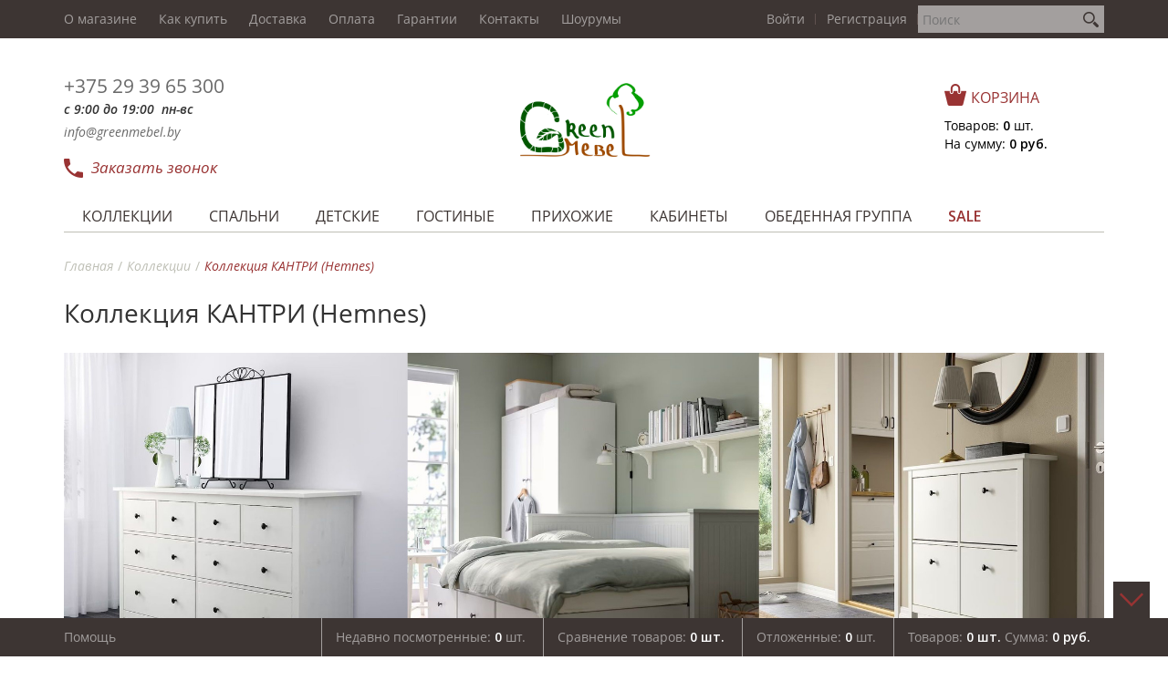

--- FILE ---
content_type: text/html; charset=UTF-8
request_url: https://greenmebel.by/collections/kantri-hemnes/
body_size: 18494
content:
<!DOCTYPE html>
<html dir="ltr" lang="ru" xmlns="http://www.w3.org/1999/xhtml">
<head>
    <title>Коллекция мебели КАНТРИ (Hemnes) - GreenMebel.by</title>
				<meta name="google-site-verification" content="tlTmmFs_i9WPhPWtGm25fnoyLDpBBqTwbhXrPYhXNts" />
		<meta name="facebook-domain-verification" content="16f3u4zg6cz72l20t25h6qesqcxo3d" />
		
<!-- Google Tag Manager -->
<script data-skip-moving="true">(function(w,d,s,l,i){w[l]=w[l]||[];w[l].push({'gtm.start':
new Date().getTime(),event:'gtm.js'});var f=d.getElementsByTagName(s)[0],
j=d.createElement(s),dl=l!='dataLayer'?'&l='+l:'';j.async=true;j.src=
'https://www.googletagmanager.com/gtm.js?id='+i+dl;f.parentNode.insertBefore(j,f);
})(window,document,'script','dataLayer','GTM-WM8J7JL');</script>
<!-- End Google Tag Manager -->

		
    <meta http-equiv="Content-Type" content="text/html; charset=UTF-8" />
<meta name="keywords" content="КАНТРИ (Hemnes)" />
<meta name="description" content="КАНТРИ (Hemnes)" />
<link href="/bitrix/js/main/core/css/core.css?16158189933934" type="text/css" rel="stylesheet" />



<link href="https://fonts.googleapis.com/css2?family=Open+Sans:ital,wght@0,300;0,400;0,600;1,300;1,400;1,600&family=Roboto&display=swap" type="text/css"  rel="stylesheet" />
<link href="/bitrix/js/ui/fonts/opensans/ui.font.opensans.css?15937684182003" type="text/css"  rel="stylesheet" />
<link href="/bitrix/js/main/popup/dist/main.popup.bundle.css?161581893826445" type="text/css"  rel="stylesheet" />
<link href="/bitrix/templates/innet_house2_2_s1/components/bitrix/catalog.section/innet/style.css?159376836630577" type="text/css"  rel="stylesheet" />
<link href="/bitrix/templates/innet_house2_2_s1/css/bootstrap-custom.css?1594369832146602" type="text/css"  data-template-style="true"  rel="stylesheet" />
<link href="/bitrix/templates/innet_house2_2_s1/css/styles.css?1766746117217966" type="text/css"  data-template-style="true"  rel="stylesheet" />
<link href="/bitrix/templates/innet_house2_2_s1/components/bitrix/search.title/search/style.css?15937683662499" type="text/css"  data-template-style="true"  rel="stylesheet" />
<link href="/bitrix/components/innet/form/templates/callback/style.css?1593768359294" type="text/css"  data-template-style="true"  rel="stylesheet" />
<link href="/bitrix/templates/innet_house2_2_s1/template_styles.css?17690735619575" type="text/css"  data-template-style="true"  rel="stylesheet" />
<script type="text/javascript">if(!window.BX)window.BX={};if(!window.BX.message)window.BX.message=function(mess){if(typeof mess==='object'){for(let i in mess) {BX.message[i]=mess[i];} return true;}};</script>
<script type="text/javascript">(window.BX||top.BX).message({'JS_CORE_LOADING':'Загрузка...','JS_CORE_NO_DATA':'- Нет данных -','JS_CORE_WINDOW_CLOSE':'Закрыть','JS_CORE_WINDOW_EXPAND':'Развернуть','JS_CORE_WINDOW_NARROW':'Свернуть в окно','JS_CORE_WINDOW_SAVE':'Сохранить','JS_CORE_WINDOW_CANCEL':'Отменить','JS_CORE_WINDOW_CONTINUE':'Продолжить','JS_CORE_H':'ч','JS_CORE_M':'м','JS_CORE_S':'с','JSADM_AI_HIDE_EXTRA':'Скрыть лишние','JSADM_AI_ALL_NOTIF':'Показать все','JSADM_AUTH_REQ':'Требуется авторизация!','JS_CORE_WINDOW_AUTH':'Войти','JS_CORE_IMAGE_FULL':'Полный размер'});</script>

<script type="text/javascript" src="/bitrix/js/main/core/core.js?1618471481564150"></script>

<script>BX.setJSList(['/bitrix/js/main/core/core_ajax.js','/bitrix/js/main/core/core_promise.js','/bitrix/js/main/polyfill/promise/js/promise.js','/bitrix/js/main/loadext/loadext.js','/bitrix/js/main/loadext/extension.js','/bitrix/js/main/polyfill/promise/js/promise.js','/bitrix/js/main/polyfill/find/js/find.js','/bitrix/js/main/polyfill/includes/js/includes.js','/bitrix/js/main/polyfill/matches/js/matches.js','/bitrix/js/ui/polyfill/closest/js/closest.js','/bitrix/js/main/polyfill/fill/main.polyfill.fill.js','/bitrix/js/main/polyfill/find/js/find.js','/bitrix/js/main/polyfill/matches/js/matches.js','/bitrix/js/main/polyfill/core/dist/polyfill.bundle.js','/bitrix/js/main/core/core.js','/bitrix/js/main/polyfill/intersectionobserver/js/intersectionobserver.js','/bitrix/js/main/lazyload/dist/lazyload.bundle.js','/bitrix/js/main/polyfill/core/dist/polyfill.bundle.js','/bitrix/js/main/parambag/dist/parambag.bundle.js']);
BX.setCSSList(['/bitrix/js/main/core/css/core.css','/bitrix/js/main/lazyload/dist/lazyload.bundle.css','/bitrix/js/main/parambag/dist/parambag.bundle.css']);</script>
<script type="text/javascript">(window.BX||top.BX).message({'pull_server_enabled':'Y','pull_config_timestamp':'1596029466','pull_guest_mode':'N','pull_guest_user_id':'0'});(window.BX||top.BX).message({'PULL_OLD_REVISION':'Для продолжения корректной работы с сайтом необходимо перезагрузить страницу.'});</script>
<script type="text/javascript">(window.BX||top.BX).message({'LANGUAGE_ID':'ru','FORMAT_DATE':'DD.MM.YYYY','FORMAT_DATETIME':'DD.MM.YYYY HH:MI:SS','COOKIE_PREFIX':'BITRIX_SM','SERVER_TZ_OFFSET':'10800','SITE_ID':'s1','SITE_DIR':'/','USER_ID':'','SERVER_TIME':'1769383079','USER_TZ_OFFSET':'0','USER_TZ_AUTO':'Y','bitrix_sessid':'79c5e16bf3393e9d23c52caea14d0898'});</script>


<script type="text/javascript" src="/bitrix/js/pull/protobuf/protobuf.js?1595403462274055"></script>
<script type="text/javascript" src="/bitrix/js/pull/protobuf/model.js?159540346270928"></script>
<script type="text/javascript" src="/bitrix/js/rest/client/rest.client.js?161581890117414"></script>
<script type="text/javascript" src="/bitrix/js/pull/client/pull.client.js?161918958168656"></script>
<script type="text/javascript" src="/bitrix/js/main/popup/dist/main.popup.bundle.js?1618471481109107"></script>
<script type="text/javascript" src="/bitrix/js/currency/currency-core/dist/currency-core.bundle.js?16158188705396"></script>
<script type="text/javascript" src="/bitrix/js/currency/core_currency.js?16158188701141"></script>
<script type="text/javascript">
					(function () {
						"use strict";

						var counter = function ()
						{
							var cookie = (function (name) {
								var parts = ("; " + document.cookie).split("; " + name + "=");
								if (parts.length == 2) {
									try {return JSON.parse(decodeURIComponent(parts.pop().split(";").shift()));}
									catch (e) {}
								}
							})("BITRIX_CONVERSION_CONTEXT_s1");

							if (cookie && cookie.EXPIRE >= BX.message("SERVER_TIME"))
								return;

							var request = new XMLHttpRequest();
							request.open("POST", "/bitrix/tools/conversion/ajax_counter.php", true);
							request.setRequestHeader("Content-type", "application/x-www-form-urlencoded");
							request.send(
								"SITE_ID="+encodeURIComponent("s1")+
								"&sessid="+encodeURIComponent(BX.bitrix_sessid())+
								"&HTTP_REFERER="+encodeURIComponent(document.referrer)
							);
						};

						if (window.frameRequestStart === true)
							BX.addCustomEvent("onFrameDataReceived", counter);
						else
							BX.ready(counter);
					})();
				</script>



<script type="text/javascript" src="/bitrix/templates/innet_house2_2_s1/js/plugins.js?1593768367312427"></script>
<script type="text/javascript" src="/bitrix/templates/innet_house2_2_s1/js/functions.js?176668842724569"></script>
<script type="text/javascript" src="/bitrix/components/bitrix/search.title/script.js?15937683389847"></script>
<script type="text/javascript" src="/bitrix/templates/innet_house2_2_s1/components/bitrix/catalog.section/innet/script.js?160880922568243"></script>

    <link rel="icon" href="/favicon.ico" type="image/x-icon">
    <meta http-equiv="X-UA-Compatible" content="IE=edge">
    <meta name="viewport" content="width=device-width, initial-scale=1.0">
        <script data-skip-moving="true">
    var SITE_DIR = '/';
    var INNET_CATALOG_COMPARE_LIST = new Object();
    var INNET_DELAY_LIST = new Object();
</script>
<script>
	var google_tag_params = {"ecomm_pagetype":"","ecomm_prodid":"","ecomm_totalvalue":""};
</script>



		<meta name="yandex-verification" content="aab874e188c291b1" />


</head>
<body>
<!-- Google Tag Manager (noscript) -->
<noscript><iframe src="https://www.googletagmanager.com/ns.ht...8J7JL";
height="0" width="0" style="display:none;visibility:hidden"></iframe></noscript>
<!-- End Google Tag Manager (noscript) -->
	<noscript><div><img src="https://mc.yandex.ru/watch/21564220" style="position:absolute; left:-9999px;" alt="" /></div></noscript>
<div id="panel"></div>
<div class="container opened-submenu">
    <header>
        <a class="menu-trigger burger" href="#"><div class="burger-icon"><span></span></div></a>
        <div class="top-header">
            <div class="wrapper">
                <div class="mobile-menu">
                    

<nav class="menu">
    <ul>
                    <li><a href="/company/">О магазине</a></li>
                    <li><a href="/company/buy/">Как купить</a></li>
                    <li><a href="/company/delivery/">Доставка</a></li>
                    <li><a href="/company/payment/">Оплата</a></li>
                    <li><a href="/company/guarantee/">Гарантии</a></li>
                    <li><a href="/contacts/">Контакты</a></li>
                    <li><a href="/shoyrum/">Шоурумы</a></li>
            </ul>
</nav>                    

    <div id="title-search" class="main-search">
        <form action="/search/index.php">
            <input id="title-search-input" class="inp-text" type="text" name="q" value="" size="23" maxlength="50" autocomplete="off" placeholder="Поиск"/>
            <input name="s" type="submit" value="" class="inp-submit">
        </form>
    </div>

                    

<div class="user-authorization">
            <div class="signin"><a href="/auth/">Войти</a></div>
        <div class="signin"><a href="/auth/?register=yes">Регистрация</a></div>
    </div>                </div>
            </div>
        </div>
        <div class="bottom-header">
            <div class="wrapper">
                <div class="contacts">
                    <div class="tel">
                        <a href="tel:+375293965300">+375 29 39 65 300</a><br>                    </div>
                    <div class="email">
                        <b>с 9:00 до 19:00&nbsp; пн-вс</b><br>
 <a class="mail mt5" href="mailto:info@greenmebel.by">info@greenmebel.by</a>                    </div>
                    <div class="callback">
                        <a class="popup-with-move-anim" href="#small-dialog">
                            <i class="icon"></i>
                            <span>Заказать звонок</span>
                        </a>
                    </div>
                </div>
                <div class="logo"><a href="/"><img src="/bitrix/templates/innet_house2_2_s1/images/store_logo.png" alt=""></a></div>
                <div class="user-cart">
                    
<div class="cart"><a href="/personal/cart/"><i class="icon"></i><span>Корзина</span></a></div>

<!--'start_frame_cache_FKauiI'-->    <div class="cart-details">
        <div class="total-items"><a href="/personal/cart/">Товаров: <span class="basket-quantity">0</span> шт.</a></div>
        <div class="total-summ"><a href="/personal/cart/"> На сумму: <span class="basket-sum">0 руб.</span> <span class="basket-sum-currency" style="display: none;">руб.</span></a></div>
    </div>
<!--'end_frame_cache_FKauiI'-->                </div>
            </div>
        </div>
        

<div class="main-menu-2">
    <div class="wrapper">
        <ul class="upper-level-menu">
                            <li class="main-catalog">
                    <a href="/collections/"><span class="title-link">Коллекции</span><span class="title-accordion"></span></a>
                                    </li>
                            <li class="main-catalog">
                    <a href="/catalog/spalni/"><span class="title-link">Спальни</span><span class="title-accordion"></span></a>
                                            <!--'start_frame_cache_g8taYv'-->                            <ul class="main-catalog-list">
                                                                                                    <li class="opened">
                                        <a href="/catalog/spalni/komody/"><span class="title-link-inner">Комоды </span><span class="title-accordion-inner"></span></a>
                                                                            </li>
                                                                                                        <li >
                                        <a href="/catalog/spalni/krovati/"><span class="title-link-inner">Кровати </span><span class="title-accordion-inner"></span></a>
                                                                            </li>
                                                                                                        <li >
                                        <a href="/catalog/spalni/polki_dlya_spalni/"><span class="title-link-inner">Полки </span><span class="title-accordion-inner"></span></a>
                                                                            </li>
                                                                                                        <li >
                                        <a href="/catalog/spalni/stellazhi/"><span class="title-link-inner">Стеллажи </span><span class="title-accordion-inner"></span></a>
                                                                            </li>
                                                                                                        <li >
                                        <a href="/catalog/spalni/tumby/"><span class="title-link-inner">Тумбы </span><span class="title-accordion-inner"></span></a>
                                                                            </li>
                                                                                                        <li >
                                        <a href="/catalog/spalni/shkafy/"><span class="title-link-inner">Шкафы </span><span class="title-accordion-inner"></span></a>
                                                                            </li>
                                                                                                        <li >
                                        <a href="/catalog/spalni/zerkala/"><span class="title-link-inner">Зеркала </span><span class="title-accordion-inner"></span></a>
                                                                            </li>
                                                                                                        <li >
                                        <a href="/catalog/spalni/reshetki_dlya_krovatey/"><span class="title-link-inner">Решетки для кроватей </span><span class="title-accordion-inner"></span></a>
                                                                            </li>
                                                                                                        <li >
                                        <a href="/catalog/spalni/matrasy/"><span class="title-link-inner">Матрасы </span><span class="title-accordion-inner"></span></a>
                                                                            </li>
                                                                                                                                </ul>
                        <!--'end_frame_cache_g8taYv'-->                                    </li>
                            <li class="main-catalog">
                    <a href="/catalog/detskie/"><span class="title-link">Детские</span><span class="title-accordion"></span></a>
                                            <!--'start_frame_cache_oNj68S'-->                            <ul class="main-catalog-list">
                                                                                                    <li class="opened">
                                        <a href="/catalog/detskie/komody_detskie/"><span class="title-link-inner">Комоды детские </span><span class="title-accordion-inner"></span></a>
                                                                            </li>
                                                                                                        <li >
                                        <a href="/catalog/detskie/krovati_podrostkovye/"><span class="title-link-inner">Кровати подростковые </span><span class="title-accordion-inner"></span></a>
                                                                            </li>
                                                                                                        <li >
                                        <a href="/catalog/detskie/polki_detskie/"><span class="title-link-inner">Полки детские </span><span class="title-accordion-inner"></span></a>
                                                                            </li>
                                                                                                        <li >
                                        <a href="/catalog/detskie/stellazhi_detskie/"><span class="title-link-inner">Стеллажи детские </span><span class="title-accordion-inner"></span></a>
                                                                            </li>
                                                                                                        <li >
                                        <a href="/catalog/detskie/stoly_detskie/"><span class="title-link-inner">Столы детские </span><span class="title-accordion-inner"></span></a>
                                                                            </li>
                                                                                                        <li >
                                        <a href="/catalog/detskie/tumby_detskie/"><span class="title-link-inner">Тумбы детские </span><span class="title-accordion-inner"></span></a>
                                                                            </li>
                                                                                                        <li >
                                        <a href="/catalog/detskie/shkafy_detskie/"><span class="title-link-inner">Шкафы детские </span><span class="title-accordion-inner"></span></a>
                                                                            </li>
                                                                                                        <li >
                                        <a href="/catalog/detskie/reshetki_dlya_detskikh_krovatey/"><span class="title-link-inner">Решетки для кроватей </span><span class="title-accordion-inner"></span></a>
                                                                            </li>
                                                                                                        <li >
                                        <a href="/catalog/detskie/matrasy_detskie/"><span class="title-link-inner">Матрасы </span><span class="title-accordion-inner"></span></a>
                                                                            </li>
                                                                                                                                </ul>
                        <!--'end_frame_cache_oNj68S'-->                                    </li>
                            <li class="main-catalog">
                    <a href="/catalog/gostinye/"><span class="title-link">Гостиные</span><span class="title-accordion"></span></a>
                                            <!--'start_frame_cache_VphKY4'-->                            <ul class="main-catalog-list">
                                                                                                    <li class="opened">
                                        <a href="/catalog/gostinye/vitriny/"><span class="title-link-inner">Витрины </span><span class="title-accordion-inner"></span></a>
                                                                            </li>
                                                                                                        <li >
                                        <a href="/catalog/gostinye/komody_v_gostinuyu/"><span class="title-link-inner">Комоды в гостиную </span><span class="title-accordion-inner"></span></a>
                                                                            </li>
                                                                                                        <li >
                                        <a href="/catalog/gostinye/konsoli_dlya_gostinoy/"><span class="title-link-inner">Консоли для гостиной </span><span class="title-accordion-inner"></span></a>
                                                                            </li>
                                                                                                        <li >
                                        <a href="/catalog/gostinye/polki/"><span class="title-link-inner">Полки </span><span class="title-accordion-inner"></span></a>
                                                                            </li>
                                                                                                        <li >
                                        <a href="/catalog/gostinye/stellazhi_dlya_gostinoy/"><span class="title-link-inner">Стеллажи для гостиной </span><span class="title-accordion-inner"></span></a>
                                                                            </li>
                                                                                                        <li >
                                        <a href="/catalog/gostinye/stoly_zhurnalnye/"><span class="title-link-inner">Столы журнальные </span><span class="title-accordion-inner"></span></a>
                                                                            </li>
                                                                                                        <li >
                                        <a href="/catalog/gostinye/stulya_v_gostinuyu/"><span class="title-link-inner">Стулья в гостиную </span><span class="title-accordion-inner"></span></a>
                                                                            </li>
                                                                                                        <li >
                                        <a href="/catalog/gostinye/tumby_tumby_tv/"><span class="title-link-inner">Тумбы, Тумбы ТВ </span><span class="title-accordion-inner"></span></a>
                                                                            </li>
                                                                                                        <li >
                                        <a href="/catalog/gostinye/shkafy_dlya_knig/"><span class="title-link-inner">Шкафы для книг </span><span class="title-accordion-inner"></span></a>
                                                                            </li>
                                                                                                                                </ul>
                        <!--'end_frame_cache_VphKY4'-->                                    </li>
                            <li class="main-catalog">
                    <a href="/catalog/prikhazhie/"><span class="title-link">Прихожие</span><span class="title-accordion"></span></a>
                                            <!--'start_frame_cache_9ILQ7a'-->                            <ul class="main-catalog-list">
                                                                                                    <li class="opened">
                                        <a href="/catalog/prikhazhie/veshalki/"><span class="title-link-inner">Вешалки </span><span class="title-accordion-inner"></span></a>
                                                                            </li>
                                                                                                        <li >
                                        <a href="/catalog/prikhazhie/zerkala_dlya_prikhozhey/"><span class="title-link-inner">Зеркала </span><span class="title-accordion-inner"></span></a>
                                                                            </li>
                                                                                                        <li >
                                        <a href="/catalog/prikhazhie/komody_v_prikhozhuyu/"><span class="title-link-inner">Комоды </span><span class="title-accordion-inner"></span></a>
                                                                            </li>
                                                                                                        <li >
                                        <a href="/catalog/prikhazhie/tumby_dlya_obuvi/"><span class="title-link-inner">Тумбы для обуви </span><span class="title-accordion-inner"></span></a>
                                                                            </li>
                                                                                                        <li >
                                        <a href="/catalog/prikhazhie/shkafy_v_prikhozhuyu/"><span class="title-link-inner">Шкафы </span><span class="title-accordion-inner"></span></a>
                                                                            </li>
                                                                                                                                </ul>
                        <!--'end_frame_cache_9ILQ7a'-->                                    </li>
                            <li class="main-catalog">
                    <a href="/catalog/kabinety/"><span class="title-link">Кабинеты</span><span class="title-accordion"></span></a>
                                            <!--'start_frame_cache_F0nown'-->                            <ul class="main-catalog-list">
                                                                                                    <li class="opened">
                                        <a href="/catalog/kabinety/stellazhi_dlya_kabineta/"><span class="title-link-inner">Стеллажи для кабинета </span><span class="title-accordion-inner"></span></a>
                                                                            </li>
                                                                                                        <li >
                                        <a href="/catalog/kabinety/stoly_dlya_kabineta/"><span class="title-link-inner">Столы для кабинета </span><span class="title-accordion-inner"></span></a>
                                                                            </li>
                                                                                                        <li >
                                        <a href="/catalog/kabinety/tumba_dlya_kabineta/"><span class="title-link-inner">Тумбы для кабинета </span><span class="title-accordion-inner"></span></a>
                                                                            </li>
                                                                                                        <li >
                                        <a href="/catalog/kabinety/shkafy_dlya_kabineta/"><span class="title-link-inner">Шкафы для кабинета </span><span class="title-accordion-inner"></span></a>
                                                                            </li>
                                                                                                                                </ul>
                        <!--'end_frame_cache_F0nown'-->                                    </li>
                            <li class="main-catalog">
                    <a href="/catalog/obedennaya_zona/"><span class="title-link">Обеденная группа</span><span class="title-accordion"></span></a>
                                            <!--'start_frame_cache_OVgIGN'-->                            <ul class="main-catalog-list">
                                                                                                    <li class="opened">
                                        <a href="/catalog/obedennaya_zona/skami/"><span class="title-link-inner">Скамьи </span><span class="title-accordion-inner"></span></a>
                                                                            </li>
                                                                                                        <li >
                                        <a href="/catalog/obedennaya_zona/stellazhi_obedennye/"><span class="title-link-inner">Стеллажи </span><span class="title-accordion-inner"></span></a>
                                                                            </li>
                                                                                                        <li >
                                        <a href="/catalog/obedennaya_zona/stoly_obedennye/"><span class="title-link-inner">Столы обеденные </span><span class="title-accordion-inner"></span></a>
                                                                            </li>
                                                                                                        <li >
                                        <a href="/catalog/obedennaya_zona/stulya/"><span class="title-link-inner">Стулья и  табуреты </span><span class="title-accordion-inner"></span></a>
                                                                            </li>
                                                                                                        <li >
                                        <a href="/catalog/obedennaya_zona/shkafy_dlya_posudy/"><span class="title-link-inner">Шкафы для посуды </span><span class="title-accordion-inner"></span></a>
                                                                            </li>
                                                                                                                                </ul>
                        <!--'end_frame_cache_OVgIGN'-->                                    </li>
                            <li class="main-catalog">
                    <a href="/catalog/sale/"><span class="title-link sale">SALE</span><span class="title-accordion"></span></a>
                                    </li>
                    </ul>
    </div>
</div>    </header>
    <div class="clear"></div>
    <div class="mobile-menu-buttons"><a href="#" class="mobile-menu-show-categories">Показать категории</a></div>
        


    <div class="wrapper">
                    <div class="breadcrumbs"><ul><li><a title="Главная" href="/">Главная</a></li><li><a href="/collections/" title="Коллекции">Коллекции</a></li><li><span>Коллекция КАНТРИ (Hemnes)</li></ul></div>            <h1 style="margin: 30px 0;">Коллекция КАНТРИ (Hemnes)</h1>
        <!--</div>-->


<div class="main-carousel">
	<div class="owl-n"><div class="wrapper"></div></div>
	<div class="owl-d"><div class="wrapper"></div></div>
	
	<div class="carousel-initial">
		<div class="item active">
			<div class="images" style="background-image: url(/upload/iblock/9d4/3i9lbh5gpy9dwf0yhyrwd8zpm0b25eke.jpg)">
				<a href="/upload/iblock/9d4/3i9lbh5gpy9dwf0yhyrwd8zpm0b25eke.jpg" target="_blank" class="fancybox" rel="gallery">
					<img src="/upload/phpthumb/5/ea7fc9e7c73ee448d24dce3c060d6ad8.jpg" alt="КАНТРИ (Hemnes)" title="КАНТРИ (Hemnes) в интернет-магазине ГринМебель">
				</a>
			</div>
		</div>
		<div class="item">
			<div class="images" style="background-image: url(/upload/iblock/ea4/q0t3m1fje52lozv119ayo539pml5dw6h.jpg)">
				<a href="/upload/iblock/ea4/q0t3m1fje52lozv119ayo539pml5dw6h.jpg" target="_blank" class="fancybox" rel="gallery">
					<img src="/upload/phpthumb/5/087f4d7cbacb7a7dd3041d89808883c3.jpg" alt="КАНТРИ (Hemnes) - 0" title="КАНТРИ (Hemnes) в интернет-магазине ГринМебель - 1">
				</a>
			</div>
		</div>
		<div class="item">
			<div class="images" style="background-image: url(/upload/iblock/1de/6rwsc6xuqthllfhw3irohdiyypwoo9yl.jpg)">
				<a href="/upload/iblock/1de/6rwsc6xuqthllfhw3irohdiyypwoo9yl.jpg" target="_blank" class="fancybox" rel="gallery">
					<img src="/upload/phpthumb/5/cfda6f91cbd101678f99a14029fdbacb.jpg" alt="КАНТРИ (Hemnes) - 2" title="КАНТРИ (Hemnes) в интернет-магазине ГринМебель - 3">
				</a>
			</div>
		</div>

	</div>
</div>
	
<!--<div class="wrapper">-->
<div class="page">
			<p>
	 Коллекция мебели Кантри это новое представление старого доброго Hemnes, разработанного шведскими&nbsp;дизайнерами и инженерами.&nbsp;Все элементы дополняют друг друга и выполнены в едином стиле. Разнообразие элементов позволяет создать индивидуальный интерьер: стильный, удобный и продуманный до мелочей.
</p>
 <br>
 <br>		<div style="clear:both"></div>
	<br />
	</div>
<div class="main-items collections-prod">


    <div class="items-list view-block bx_catalog_list_home">
            <div class="item bx_catalog_item">
                    <div class="label_new">Новинка</div>
        
        <div class="item-wrapper bx_catalog_item_container" id="bx_3966226736_3421">
        <div class="image">
            <a id="bx_3966226736_3421_pict" href="/catalog/obedennaya_zona/stol_kruglyy_kantri_hemnes/" class="bx_catalog_item_images" style="background-image: url('/upload/resize_cache/iblock/327/245_250_1/yej9flzg115emj7s472131s19t3qxquo.jpg')" title="Стол круглый Кантри (Hemnes) в интернет-магазине ГринМебель">
                                    <div id="bx_3966226736_3421_dsc_perc" class="bx_stick_disc right bottom" style="display:none;">
                        -0%
                    </div>
                                            </a>
                    </div>

        <div class="description">
            <div class="title"><a href="/catalog/obedennaya_zona/stol_kruglyy_kantri_hemnes/">Стол круглый Кантри (Hemnes)</a></div>
                        
            <div class="item-footer">
                <div class="top">
                                                            <div id="bx_3966226736_3421_price" class="price bx_price">
                        1&nbsp;366 руб.                    </div>
                </div>

                                                            <div class="bottom">
                                                            <div class="counter">
                                    <a class="minus bx_small" id="bx_3966226736_3421_quant_down" href="javascript:void(0)" rel="nofollow">-</a>
                                    <input class="counter-inp amount" type="text" id="bx_3966226736_3421_quantity" name="quantity" value="1">
                                    <span id="bx_3966226736_3421_quant_measure">шт</span>
                                    <a class="plus bx_small" id="bx_3966226736_3421_quant_up" href="javascript:void(0)" rel="nofollow">+</a>
                                </div>
                                <div id="bx_3966226736_3421_basket_actions" class="add-to-cart">
                                    <a href="#" class="addBasket" title="" id="bx_3966226736_3421_buy_link" href="javascript:void(0)" rel="nofollow"></a>
                                </div>
                                                    </div>
                                                </div>
        </div>

        <div class="hidden-details">
                
            <div class="bx_catalog_item_controls touch">
                <a class="bx_bt_button_type_2 bx_medium" href="/catalog/obedennaya_zona/stol_kruglyy_kantri_hemnes/">
                    Подробнее                </a>
            </div>
                        <!--
            <div class="bx_catalog_item_articul">
                                    <strong>Цвет</strong>
                    Белый лак<br>
                                    <strong>Размеры ШхВхГ</strong>
                    126-171х74х126<br>
                            </div>
            -->
        
        
        
            <script type="text/javascript">
                var obbx_3966226736_3421 = new JCCatalogSection({'PRODUCT_TYPE':'1','SHOW_QUANTITY':true,'SHOW_ADD_BASKET_BTN':false,'SHOW_BUY_BTN':true,'SHOW_ABSENT':true,'SHOW_OLD_PRICE':true,'ADD_TO_BASKET_ACTION':'ADD','SHOW_CLOSE_POPUP':false,'SHOW_DISCOUNT_PERCENT':true,'DISPLAY_COMPARE':true,'INNET_USE_DELAY':'Y','PRODUCT':{'ID':'3421','NAME':'Стол круглый Кантри (Hemnes)','PICT':{'ID':'252088','SRC':'/upload/resize_cache/iblock/327/245_250_1/yej9flzg115emj7s472131s19t3qxquo.jpg','WIDTH':'1200','HEIGHT':'1189'},'CAN_BUY':true,'SUBSCRIPTION':false,'CHECK_QUANTITY':true,'MAX_QUANTITY':'4','STEP_QUANTITY':'1','QUANTITY_FLOAT':false,'SUBSCRIBE_URL':'/collections/kantri-hemnes/?action=SUBSCRIBE_PRODUCT&id=3421','BASIS_PRICE':{'PRICE_ID':'1','ID':'1278','CAN_ACCESS':'Y','CAN_BUY':'Y','MIN_PRICE':'Y','CURRENCY':'BYN','VALUE_VAT':'1366','VALUE_NOVAT':'1366','DISCOUNT_VALUE_VAT':'1366','DISCOUNT_VALUE_NOVAT':'1366','ROUND_VALUE_VAT':'1366','ROUND_VALUE_NOVAT':'1366','VALUE':'1366','UNROUND_DISCOUNT_VALUE':'1366','DISCOUNT_VALUE':'1366','DISCOUNT_DIFF':'0','DISCOUNT_DIFF_PERCENT':'0','VATRATE_VALUE':'0','DISCOUNT_VATRATE_VALUE':'0','ROUND_VATRATE_VALUE':'0','PRINT_VALUE_NOVAT':'1&nbsp;366 руб.','PRINT_VALUE_VAT':'1&nbsp;366 руб.','PRINT_VATRATE_VALUE':'0 руб.','PRINT_DISCOUNT_VALUE_NOVAT':'1&nbsp;366 руб.','PRINT_DISCOUNT_VALUE_VAT':'1&nbsp;366 руб.','PRINT_DISCOUNT_VATRATE_VALUE':'0 руб.','PRINT_VALUE':'1&nbsp;366 руб.','PRINT_DISCOUNT_VALUE':'1&nbsp;366 руб.','PRINT_DISCOUNT_DIFF':'0 руб.'}},'BASKET':{'ADD_PROPS':true,'QUANTITY':'quantity','PROPS':'prop','EMPTY_PROPS':true,'ADD_URL_TEMPLATE':'/collections/kantri-hemnes/?action=ADD2BASKET&id=#ID#','BUY_URL_TEMPLATE':'/collections/kantri-hemnes/?action=BUY&id=#ID#'},'VISUAL':{'ID':'bx_3966226736_3421','PICT_ID':'bx_3966226736_3421_pict','QUANTITY_ID':'bx_3966226736_3421_quantity','QUANTITY_UP_ID':'bx_3966226736_3421_quant_up','QUANTITY_DOWN_ID':'bx_3966226736_3421_quant_down','PRICE_ID':'bx_3966226736_3421_price','BUY_ID':'bx_3966226736_3421_buy_link','BASKET_PROP_DIV':'bx_3966226736_3421_basket_prop','BASKET_ACTIONS_ID':'bx_3966226736_3421_basket_actions','NOT_AVAILABLE_MESS':'bx_3966226736_3421_not_avail','COMPARE_LINK_ID':'bx_3966226736_3421_compare_link','DELAY_LINK_ID':'bx_3966226736_3421_delay_link','SUBSCRIBE_ID':'bx_3966226736_3421_subscribe'},'LAST_ELEMENT':'N','COMPARE':{'COMPARE_URL_TEMPLATE':'/catalog/compare/?action=ADD_TO_COMPARE_LIST&id=#ID#','COMPARE_PATH':'/catalog/compare/?action=COMPARE'},'DELAY':{'DELAY_URL_TEMPLATE':'?action=DELAY_ADD&ID=#ID#','DELAY_PATH':'/ajax/addDelay.php'}});
            </script>
        
                    <a href="javascript:void(0)" class="link-compare" id="bx_3966226736_3421_compare_link">Добавить к сравнению</a><br>
                            <a id="bx_3966226736_3421_delay_link" href="javascript:void(0);" class="link-fav addDelay">Отложить товар</a>
                </div>
        </div>
        </div>
            <div class="item bx_catalog_item">
                    <div class="label_new">Новинка</div>
        
        <div class="item-wrapper bx_catalog_item_container" id="bx_3966226736_3420">
        <div class="image">
            <a id="bx_3966226736_3420_pict" href="/catalog/detskie/stol_kantri_hemnes_12/" class="bx_catalog_item_images" style="background-image: url('/upload/resize_cache/iblock/9ad/245_250_1/dj2tvky31v20932ddf448pfmko8puc4r.jpg')" title="Стол Кантри (Hemnes) 12 в интернет-магазине ГринМебель">
                                    <div id="bx_3966226736_3420_dsc_perc" class="bx_stick_disc right bottom" style="display:none;">
                        -0%
                    </div>
                                            </a>
                    </div>

        <div class="description">
            <div class="title"><a href="/catalog/detskie/stol_kantri_hemnes_12/">Стол Кантри (Hemnes) 12</a></div>
                        
            <div class="item-footer">
                <div class="top">
                                                            <div id="bx_3966226736_3420_price" class="price bx_price">
                        1&nbsp;095 руб.                    </div>
                </div>

                                                            <div class="bottom">
                                                            <div class="counter">
                                    <a class="minus bx_small" id="bx_3966226736_3420_quant_down" href="javascript:void(0)" rel="nofollow">-</a>
                                    <input class="counter-inp amount" type="text" id="bx_3966226736_3420_quantity" name="quantity" value="1">
                                    <span id="bx_3966226736_3420_quant_measure">шт</span>
                                    <a class="plus bx_small" id="bx_3966226736_3420_quant_up" href="javascript:void(0)" rel="nofollow">+</a>
                                </div>
                                <div id="bx_3966226736_3420_basket_actions" class="add-to-cart">
                                    <a href="#" class="addBasket" title="" id="bx_3966226736_3420_buy_link" href="javascript:void(0)" rel="nofollow"></a>
                                </div>
                                                    </div>
                                                </div>
        </div>

        <div class="hidden-details">
                
            <div class="bx_catalog_item_controls touch">
                <a class="bx_bt_button_type_2 bx_medium" href="/catalog/detskie/stol_kantri_hemnes_12/">
                    Подробнее                </a>
            </div>
                        <!--
            <div class="bx_catalog_item_articul">
                                    <strong>Цвет</strong>
                    Белый лак<br>
                                    <strong>Размеры ШхВхГ</strong>
                    155х74х65<br>
                            </div>
            -->
        
        
        
            <script type="text/javascript">
                var obbx_3966226736_3420 = new JCCatalogSection({'PRODUCT_TYPE':'1','SHOW_QUANTITY':true,'SHOW_ADD_BASKET_BTN':false,'SHOW_BUY_BTN':true,'SHOW_ABSENT':true,'SHOW_OLD_PRICE':true,'ADD_TO_BASKET_ACTION':'ADD','SHOW_CLOSE_POPUP':false,'SHOW_DISCOUNT_PERCENT':true,'DISPLAY_COMPARE':true,'INNET_USE_DELAY':'Y','PRODUCT':{'ID':'3420','NAME':'Стол Кантри (Hemnes) 12','PICT':{'ID':'251241','SRC':'/upload/resize_cache/iblock/9ad/245_250_1/dj2tvky31v20932ddf448pfmko8puc4r.jpg','WIDTH':'1200','HEIGHT':'1200'},'CAN_BUY':true,'SUBSCRIPTION':false,'CHECK_QUANTITY':true,'MAX_QUANTITY':'6','STEP_QUANTITY':'1','QUANTITY_FLOAT':false,'SUBSCRIBE_URL':'/collections/kantri-hemnes/?action=SUBSCRIBE_PRODUCT&id=3420','BASIS_PRICE':{'PRICE_ID':'1','ID':'1277','CAN_ACCESS':'Y','CAN_BUY':'Y','MIN_PRICE':'Y','CURRENCY':'BYN','VALUE_VAT':'1095','VALUE_NOVAT':'1095','DISCOUNT_VALUE_VAT':'1095','DISCOUNT_VALUE_NOVAT':'1095','ROUND_VALUE_VAT':'1095','ROUND_VALUE_NOVAT':'1095','VALUE':'1095','UNROUND_DISCOUNT_VALUE':'1095','DISCOUNT_VALUE':'1095','DISCOUNT_DIFF':'0','DISCOUNT_DIFF_PERCENT':'0','VATRATE_VALUE':'0','DISCOUNT_VATRATE_VALUE':'0','ROUND_VATRATE_VALUE':'0','PRINT_VALUE_NOVAT':'1&nbsp;095 руб.','PRINT_VALUE_VAT':'1&nbsp;095 руб.','PRINT_VATRATE_VALUE':'0 руб.','PRINT_DISCOUNT_VALUE_NOVAT':'1&nbsp;095 руб.','PRINT_DISCOUNT_VALUE_VAT':'1&nbsp;095 руб.','PRINT_DISCOUNT_VATRATE_VALUE':'0 руб.','PRINT_VALUE':'1&nbsp;095 руб.','PRINT_DISCOUNT_VALUE':'1&nbsp;095 руб.','PRINT_DISCOUNT_DIFF':'0 руб.'}},'BASKET':{'ADD_PROPS':true,'QUANTITY':'quantity','PROPS':'prop','EMPTY_PROPS':true,'ADD_URL_TEMPLATE':'/collections/kantri-hemnes/?action=ADD2BASKET&id=#ID#','BUY_URL_TEMPLATE':'/collections/kantri-hemnes/?action=BUY&id=#ID#'},'VISUAL':{'ID':'bx_3966226736_3420','PICT_ID':'bx_3966226736_3420_pict','QUANTITY_ID':'bx_3966226736_3420_quantity','QUANTITY_UP_ID':'bx_3966226736_3420_quant_up','QUANTITY_DOWN_ID':'bx_3966226736_3420_quant_down','PRICE_ID':'bx_3966226736_3420_price','BUY_ID':'bx_3966226736_3420_buy_link','BASKET_PROP_DIV':'bx_3966226736_3420_basket_prop','BASKET_ACTIONS_ID':'bx_3966226736_3420_basket_actions','NOT_AVAILABLE_MESS':'bx_3966226736_3420_not_avail','COMPARE_LINK_ID':'bx_3966226736_3420_compare_link','DELAY_LINK_ID':'bx_3966226736_3420_delay_link','SUBSCRIBE_ID':'bx_3966226736_3420_subscribe'},'LAST_ELEMENT':'N','COMPARE':{'COMPARE_URL_TEMPLATE':'/catalog/compare/?action=ADD_TO_COMPARE_LIST&id=#ID#','COMPARE_PATH':'/catalog/compare/?action=COMPARE'},'DELAY':{'DELAY_URL_TEMPLATE':'?action=DELAY_ADD&ID=#ID#','DELAY_PATH':'/ajax/addDelay.php'}});
            </script>
        
                    <a href="javascript:void(0)" class="link-compare" id="bx_3966226736_3420_compare_link">Добавить к сравнению</a><br>
                            <a id="bx_3966226736_3420_delay_link" href="javascript:void(0);" class="link-fav addDelay">Отложить товар</a>
                </div>
        </div>
        </div>
            <div class="item bx_catalog_item">
                    <div class="label_new">Новинка</div>
        
        <div class="item-wrapper bx_catalog_item_container" id="bx_3966226736_3412">
        <div class="image">
            <a id="bx_3966226736_3412_pict" href="/catalog/prikhazhie/tumba_dlya_obuvi_kantri_hemnes_00/" class="bx_catalog_item_images" style="background-image: url('/upload/resize_cache/iblock/19e/245_250_1/jhmc6uf1uw6a924nbbvaad0i2yh5sxzr.jpg')" title="Тумба  Кантри  (Hemnes) 00 в интернет-магазине ГринМебель">
                                    <div id="bx_3966226736_3412_dsc_perc" class="bx_stick_disc right bottom" style="display:none;">
                        -0%
                    </div>
                                            </a>
                    </div>

        <div class="description">
            <div class="title"><a href="/catalog/prikhazhie/tumba_dlya_obuvi_kantri_hemnes_00/">Тумба  Кантри  (Hemnes) 00</a></div>
                        
            <div class="item-footer">
                <div class="top">
                                                            <div id="bx_3966226736_3412_price" class="price bx_price">
                        674 руб.                    </div>
                </div>

                                                            <div class="bottom">
                                                            <div class="counter">
                                    <a class="minus bx_small" id="bx_3966226736_3412_quant_down" href="javascript:void(0)" rel="nofollow">-</a>
                                    <input class="counter-inp amount" type="text" id="bx_3966226736_3412_quantity" name="quantity" value="1">
                                    <span id="bx_3966226736_3412_quant_measure">шт</span>
                                    <a class="plus bx_small" id="bx_3966226736_3412_quant_up" href="javascript:void(0)" rel="nofollow">+</a>
                                </div>
                                <div id="bx_3966226736_3412_basket_actions" class="add-to-cart">
                                    <a href="#" class="addBasket" title="" id="bx_3966226736_3412_buy_link" href="javascript:void(0)" rel="nofollow"></a>
                                </div>
                                                    </div>
                                                </div>
        </div>

        <div class="hidden-details">
                
            <div class="bx_catalog_item_controls touch">
                <a class="bx_bt_button_type_2 bx_medium" href="/catalog/prikhazhie/tumba_dlya_obuvi_kantri_hemnes_00/">
                    Подробнее                </a>
            </div>
                        <!--
            <div class="bx_catalog_item_articul">
                                    <strong>Цвет</strong>
                    Белый лак<br>
                                    <strong>Размеры ШхВхГ</strong>
                    157х74х40<br>
                            </div>
            -->
        
        
        
            <script type="text/javascript">
                var obbx_3966226736_3412 = new JCCatalogSection({'PRODUCT_TYPE':'1','SHOW_QUANTITY':true,'SHOW_ADD_BASKET_BTN':false,'SHOW_BUY_BTN':true,'SHOW_ABSENT':true,'SHOW_OLD_PRICE':true,'ADD_TO_BASKET_ACTION':'ADD','SHOW_CLOSE_POPUP':false,'SHOW_DISCOUNT_PERCENT':true,'DISPLAY_COMPARE':true,'INNET_USE_DELAY':'Y','PRODUCT':{'ID':'3412','NAME':'Тумба  Кантри  (Hemnes) 00','PICT':{'ID':'245162','SRC':'/upload/resize_cache/iblock/19e/245_250_1/jhmc6uf1uw6a924nbbvaad0i2yh5sxzr.jpg','WIDTH':'1200','HEIGHT':'1189'},'CAN_BUY':true,'SUBSCRIPTION':false,'CHECK_QUANTITY':true,'MAX_QUANTITY':'12','STEP_QUANTITY':'1','QUANTITY_FLOAT':false,'SUBSCRIBE_URL':'/collections/kantri-hemnes/?action=SUBSCRIBE_PRODUCT&id=3412','BASIS_PRICE':{'PRICE_ID':'1','ID':'1276','CAN_ACCESS':'Y','CAN_BUY':'Y','MIN_PRICE':'Y','CURRENCY':'BYN','VALUE_VAT':'674','VALUE_NOVAT':'674','DISCOUNT_VALUE_VAT':'674','DISCOUNT_VALUE_NOVAT':'674','ROUND_VALUE_VAT':'674','ROUND_VALUE_NOVAT':'674','VALUE':'674','UNROUND_DISCOUNT_VALUE':'674','DISCOUNT_VALUE':'674','DISCOUNT_DIFF':'0','DISCOUNT_DIFF_PERCENT':'0','VATRATE_VALUE':'0','DISCOUNT_VATRATE_VALUE':'0','ROUND_VATRATE_VALUE':'0','PRINT_VALUE_NOVAT':'674 руб.','PRINT_VALUE_VAT':'674 руб.','PRINT_VATRATE_VALUE':'0 руб.','PRINT_DISCOUNT_VALUE_NOVAT':'674 руб.','PRINT_DISCOUNT_VALUE_VAT':'674 руб.','PRINT_DISCOUNT_VATRATE_VALUE':'0 руб.','PRINT_VALUE':'674 руб.','PRINT_DISCOUNT_VALUE':'674 руб.','PRINT_DISCOUNT_DIFF':'0 руб.'}},'BASKET':{'ADD_PROPS':true,'QUANTITY':'quantity','PROPS':'prop','EMPTY_PROPS':true,'ADD_URL_TEMPLATE':'/collections/kantri-hemnes/?action=ADD2BASKET&id=#ID#','BUY_URL_TEMPLATE':'/collections/kantri-hemnes/?action=BUY&id=#ID#'},'VISUAL':{'ID':'bx_3966226736_3412','PICT_ID':'bx_3966226736_3412_pict','QUANTITY_ID':'bx_3966226736_3412_quantity','QUANTITY_UP_ID':'bx_3966226736_3412_quant_up','QUANTITY_DOWN_ID':'bx_3966226736_3412_quant_down','PRICE_ID':'bx_3966226736_3412_price','BUY_ID':'bx_3966226736_3412_buy_link','BASKET_PROP_DIV':'bx_3966226736_3412_basket_prop','BASKET_ACTIONS_ID':'bx_3966226736_3412_basket_actions','NOT_AVAILABLE_MESS':'bx_3966226736_3412_not_avail','COMPARE_LINK_ID':'bx_3966226736_3412_compare_link','DELAY_LINK_ID':'bx_3966226736_3412_delay_link','SUBSCRIBE_ID':'bx_3966226736_3412_subscribe'},'LAST_ELEMENT':'N','COMPARE':{'COMPARE_URL_TEMPLATE':'/catalog/compare/?action=ADD_TO_COMPARE_LIST&id=#ID#','COMPARE_PATH':'/catalog/compare/?action=COMPARE'},'DELAY':{'DELAY_URL_TEMPLATE':'?action=DELAY_ADD&ID=#ID#','DELAY_PATH':'/ajax/addDelay.php'}});
            </script>
        
                    <a href="javascript:void(0)" class="link-compare" id="bx_3966226736_3412_compare_link">Добавить к сравнению</a><br>
                            <a id="bx_3966226736_3412_delay_link" href="javascript:void(0);" class="link-fav addDelay">Отложить товар</a>
                </div>
        </div>
        </div>
            <div class="item bx_catalog_item">
                    <div class="label_new">Новинка</div>
        
        <div class="item-wrapper bx_catalog_item_container" id="bx_3966226736_3411">
        <div class="image">
            <a id="bx_3966226736_3411_pict" href="/catalog/prikhazhie/tumba_dlya_obuvi_kantri_hemnes_01/" class="bx_catalog_item_images" style="background-image: url('/upload/resize_cache/iblock/c0b/245_250_1/lah855h7y6ht1lxr48j7lsuq9ck8sgru.jpg')" title="Тумба для обуви Кантри  (Hemnes) 01 в интернет-магазине ГринМебель">
                                    <div id="bx_3966226736_3411_dsc_perc" class="bx_stick_disc right bottom" style="display:none;">
                        -0%
                    </div>
                                            </a>
                    </div>

        <div class="description">
            <div class="title"><a href="/catalog/prikhazhie/tumba_dlya_obuvi_kantri_hemnes_01/">Тумба для обуви Кантри  (Hemnes) 01</a></div>
                        
            <div class="item-footer">
                <div class="top">
                                                            <div id="bx_3966226736_3411_price" class="price bx_price">
                        388 руб.                    </div>
                </div>

                                                            <div class="bottom">
                                                            <div class="counter">
                                    <a class="minus bx_small" id="bx_3966226736_3411_quant_down" href="javascript:void(0)" rel="nofollow">-</a>
                                    <input class="counter-inp amount" type="text" id="bx_3966226736_3411_quantity" name="quantity" value="1">
                                    <span id="bx_3966226736_3411_quant_measure">шт</span>
                                    <a class="plus bx_small" id="bx_3966226736_3411_quant_up" href="javascript:void(0)" rel="nofollow">+</a>
                                </div>
                                <div id="bx_3966226736_3411_basket_actions" class="add-to-cart">
                                    <a href="#" class="addBasket" title="" id="bx_3966226736_3411_buy_link" href="javascript:void(0)" rel="nofollow"></a>
                                </div>
                                                    </div>
                                                </div>
        </div>

        <div class="hidden-details">
                
            <div class="bx_catalog_item_controls touch">
                <a class="bx_bt_button_type_2 bx_medium" href="/catalog/prikhazhie/tumba_dlya_obuvi_kantri_hemnes_01/">
                    Подробнее                </a>
            </div>
                        <!--
            <div class="bx_catalog_item_articul">
                                    <strong>Цвет</strong>
                    Белый лак<br>
                                    <strong>Размеры ШхВхГ</strong>
                    106х58х300<br>
                            </div>
            -->
        
        
        
            <script type="text/javascript">
                var obbx_3966226736_3411 = new JCCatalogSection({'PRODUCT_TYPE':'1','SHOW_QUANTITY':true,'SHOW_ADD_BASKET_BTN':false,'SHOW_BUY_BTN':true,'SHOW_ABSENT':true,'SHOW_OLD_PRICE':true,'ADD_TO_BASKET_ACTION':'ADD','SHOW_CLOSE_POPUP':false,'SHOW_DISCOUNT_PERCENT':true,'DISPLAY_COMPARE':true,'INNET_USE_DELAY':'Y','PRODUCT':{'ID':'3411','NAME':'Тумба для обуви Кантри  (Hemnes) 01','PICT':{'ID':'245152','SRC':'/upload/resize_cache/iblock/c0b/245_250_1/lah855h7y6ht1lxr48j7lsuq9ck8sgru.jpg','WIDTH':'1656','HEIGHT':'1607'},'CAN_BUY':true,'SUBSCRIPTION':false,'CHECK_QUANTITY':true,'MAX_QUANTITY':'28','STEP_QUANTITY':'1','QUANTITY_FLOAT':false,'SUBSCRIBE_URL':'/collections/kantri-hemnes/?action=SUBSCRIBE_PRODUCT&id=3411','BASIS_PRICE':{'PRICE_ID':'1','ID':'1275','CAN_ACCESS':'Y','CAN_BUY':'Y','MIN_PRICE':'Y','CURRENCY':'BYN','VALUE_VAT':'388','VALUE_NOVAT':'388','DISCOUNT_VALUE_VAT':'388','DISCOUNT_VALUE_NOVAT':'388','ROUND_VALUE_VAT':'388','ROUND_VALUE_NOVAT':'388','VALUE':'388','UNROUND_DISCOUNT_VALUE':'388','DISCOUNT_VALUE':'388','DISCOUNT_DIFF':'0','DISCOUNT_DIFF_PERCENT':'0','VATRATE_VALUE':'0','DISCOUNT_VATRATE_VALUE':'0','ROUND_VATRATE_VALUE':'0','PRINT_VALUE_NOVAT':'388 руб.','PRINT_VALUE_VAT':'388 руб.','PRINT_VATRATE_VALUE':'0 руб.','PRINT_DISCOUNT_VALUE_NOVAT':'388 руб.','PRINT_DISCOUNT_VALUE_VAT':'388 руб.','PRINT_DISCOUNT_VATRATE_VALUE':'0 руб.','PRINT_VALUE':'388 руб.','PRINT_DISCOUNT_VALUE':'388 руб.','PRINT_DISCOUNT_DIFF':'0 руб.'}},'BASKET':{'ADD_PROPS':true,'QUANTITY':'quantity','PROPS':'prop','EMPTY_PROPS':true,'ADD_URL_TEMPLATE':'/collections/kantri-hemnes/?action=ADD2BASKET&id=#ID#','BUY_URL_TEMPLATE':'/collections/kantri-hemnes/?action=BUY&id=#ID#'},'VISUAL':{'ID':'bx_3966226736_3411','PICT_ID':'bx_3966226736_3411_pict','QUANTITY_ID':'bx_3966226736_3411_quantity','QUANTITY_UP_ID':'bx_3966226736_3411_quant_up','QUANTITY_DOWN_ID':'bx_3966226736_3411_quant_down','PRICE_ID':'bx_3966226736_3411_price','BUY_ID':'bx_3966226736_3411_buy_link','BASKET_PROP_DIV':'bx_3966226736_3411_basket_prop','BASKET_ACTIONS_ID':'bx_3966226736_3411_basket_actions','NOT_AVAILABLE_MESS':'bx_3966226736_3411_not_avail','COMPARE_LINK_ID':'bx_3966226736_3411_compare_link','DELAY_LINK_ID':'bx_3966226736_3411_delay_link','SUBSCRIBE_ID':'bx_3966226736_3411_subscribe'},'LAST_ELEMENT':'N','COMPARE':{'COMPARE_URL_TEMPLATE':'/catalog/compare/?action=ADD_TO_COMPARE_LIST&id=#ID#','COMPARE_PATH':'/catalog/compare/?action=COMPARE'},'DELAY':{'DELAY_URL_TEMPLATE':'?action=DELAY_ADD&ID=#ID#','DELAY_PATH':'/ajax/addDelay.php'}});
            </script>
        
                    <a href="javascript:void(0)" class="link-compare" id="bx_3966226736_3411_compare_link">Добавить к сравнению</a><br>
                            <a id="bx_3966226736_3411_delay_link" href="javascript:void(0);" class="link-fav addDelay">Отложить товар</a>
                </div>
        </div>
        </div>
            <div class="item bx_catalog_item">
                    <div class="label_new">Новинка</div>
        
        <div class="item-wrapper bx_catalog_item_container" id="bx_3966226736_2087">
        <div class="image">
            <a id="bx_3966226736_2087_pict" href="/catalog/spalni/tumby/tumba_komod_kantri_hemnes_02/" class="bx_catalog_item_images" style="background-image: url('/upload/resize_cache/iblock/634/245_250_1/lfnpf6d72ffr2iss7gkhzpkl93zjbbjr.png')" title="Тумба (комод) Кантри (Hemnes) 02 в интернет-магазине ГринМебель">
                                    <div id="bx_3966226736_2087_dsc_perc" class="bx_stick_disc right bottom" style="display:none;">
                        -0%
                    </div>
                                            </a>
                    </div>

        <div class="description">
            <div class="title"><a href="/catalog/spalni/tumby/tumba_komod_kantri_hemnes_02/">Тумба (комод) Кантри (Hemnes) 02</a></div>
                        
            <div class="item-footer">
                <div class="top">
                                                            <div id="bx_3966226736_2087_price" class="price bx_price">
                        348 руб.                    </div>
                </div>

                                                            <div class="bottom">
                                                            <div class="counter">
                                    <a class="minus bx_small" id="bx_3966226736_2087_quant_down" href="javascript:void(0)" rel="nofollow">-</a>
                                    <input class="counter-inp amount" type="text" id="bx_3966226736_2087_quantity" name="quantity" value="1">
                                    <span id="bx_3966226736_2087_quant_measure">шт</span>
                                    <a class="plus bx_small" id="bx_3966226736_2087_quant_up" href="javascript:void(0)" rel="nofollow">+</a>
                                </div>
                                <div id="bx_3966226736_2087_basket_actions" class="add-to-cart">
                                    <a href="#" class="addBasket" title="" id="bx_3966226736_2087_buy_link" href="javascript:void(0)" rel="nofollow"></a>
                                </div>
                                                    </div>
                                                </div>
        </div>

        <div class="hidden-details">
                
            <div class="bx_catalog_item_controls touch">
                <a class="bx_bt_button_type_2 bx_medium" href="/catalog/spalni/tumby/tumba_komod_kantri_hemnes_02/">
                    Подробнее                </a>
            </div>
                        <!--
            <div class="bx_catalog_item_articul">
                                    <strong>Цвет</strong>
                    Белый лак<br>
                                    <strong>Размеры ШхВхГ</strong>
                    55x66x39<br>
                            </div>
            -->
        
        
        
            <script type="text/javascript">
                var obbx_3966226736_2087 = new JCCatalogSection({'PRODUCT_TYPE':'1','SHOW_QUANTITY':true,'SHOW_ADD_BASKET_BTN':false,'SHOW_BUY_BTN':true,'SHOW_ABSENT':true,'SHOW_OLD_PRICE':true,'ADD_TO_BASKET_ACTION':'ADD','SHOW_CLOSE_POPUP':false,'SHOW_DISCOUNT_PERCENT':true,'DISPLAY_COMPARE':true,'INNET_USE_DELAY':'Y','PRODUCT':{'ID':'2087','NAME':'Тумба (комод) Кантри (Hemnes) 02','PICT':{'ID':'171596','SRC':'/upload/resize_cache/iblock/634/245_250_1/lfnpf6d72ffr2iss7gkhzpkl93zjbbjr.png','WIDTH':'900','HEIGHT':'900'},'CAN_BUY':true,'SUBSCRIPTION':false,'CHECK_QUANTITY':true,'MAX_QUANTITY':'3','STEP_QUANTITY':'1','QUANTITY_FLOAT':false,'SUBSCRIBE_URL':'/collections/kantri-hemnes/?action=SUBSCRIBE_PRODUCT&id=2087','BASIS_PRICE':{'PRICE_ID':'1','ID':'1263','CAN_ACCESS':'Y','CAN_BUY':'Y','MIN_PRICE':'Y','CURRENCY':'BYN','VALUE_VAT':'348','VALUE_NOVAT':'348','DISCOUNT_VALUE_VAT':'348','DISCOUNT_VALUE_NOVAT':'348','ROUND_VALUE_VAT':'348','ROUND_VALUE_NOVAT':'348','VALUE':'348','UNROUND_DISCOUNT_VALUE':'348','DISCOUNT_VALUE':'348','DISCOUNT_DIFF':'0','DISCOUNT_DIFF_PERCENT':'0','VATRATE_VALUE':'0','DISCOUNT_VATRATE_VALUE':'0','ROUND_VATRATE_VALUE':'0','PRINT_VALUE_NOVAT':'348 руб.','PRINT_VALUE_VAT':'348 руб.','PRINT_VATRATE_VALUE':'0 руб.','PRINT_DISCOUNT_VALUE_NOVAT':'348 руб.','PRINT_DISCOUNT_VALUE_VAT':'348 руб.','PRINT_DISCOUNT_VATRATE_VALUE':'0 руб.','PRINT_VALUE':'348 руб.','PRINT_DISCOUNT_VALUE':'348 руб.','PRINT_DISCOUNT_DIFF':'0 руб.'}},'BASKET':{'ADD_PROPS':true,'QUANTITY':'quantity','PROPS':'prop','EMPTY_PROPS':true,'ADD_URL_TEMPLATE':'/collections/kantri-hemnes/?action=ADD2BASKET&id=#ID#','BUY_URL_TEMPLATE':'/collections/kantri-hemnes/?action=BUY&id=#ID#'},'VISUAL':{'ID':'bx_3966226736_2087','PICT_ID':'bx_3966226736_2087_pict','QUANTITY_ID':'bx_3966226736_2087_quantity','QUANTITY_UP_ID':'bx_3966226736_2087_quant_up','QUANTITY_DOWN_ID':'bx_3966226736_2087_quant_down','PRICE_ID':'bx_3966226736_2087_price','BUY_ID':'bx_3966226736_2087_buy_link','BASKET_PROP_DIV':'bx_3966226736_2087_basket_prop','BASKET_ACTIONS_ID':'bx_3966226736_2087_basket_actions','NOT_AVAILABLE_MESS':'bx_3966226736_2087_not_avail','COMPARE_LINK_ID':'bx_3966226736_2087_compare_link','DELAY_LINK_ID':'bx_3966226736_2087_delay_link','SUBSCRIBE_ID':'bx_3966226736_2087_subscribe'},'LAST_ELEMENT':'N','COMPARE':{'COMPARE_URL_TEMPLATE':'/catalog/compare/?action=ADD_TO_COMPARE_LIST&id=#ID#','COMPARE_PATH':'/catalog/compare/?action=COMPARE'},'DELAY':{'DELAY_URL_TEMPLATE':'?action=DELAY_ADD&ID=#ID#','DELAY_PATH':'/ajax/addDelay.php'}});
            </script>
        
                    <a href="javascript:void(0)" class="link-compare" id="bx_3966226736_2087_compare_link">Добавить к сравнению</a><br>
                            <a id="bx_3966226736_2087_delay_link" href="javascript:void(0);" class="link-fav addDelay">Отложить товар</a>
                </div>
        </div>
        </div>
            <div class="item bx_catalog_item">
                    <div class="label_new">Новинка</div>
        
        <div class="item-wrapper bx_catalog_item_container" id="bx_3966226736_2006">
        <div class="image">
            <a id="bx_3966226736_2006_pict" href="/catalog/detskie/komod_kantri_hemnes_03/" class="bx_catalog_item_images" style="background-image: url('/upload/resize_cache/iblock/add/245_250_1/lw493wohqmg0j18vfu1k6m39q9da0t13.jpg')" title="Комод Кантри (Hemnes) 03 в интернет-магазине ГринМебель">
                                    <div id="bx_3966226736_2006_dsc_perc" class="bx_stick_disc right bottom" style="display:none;">
                        -0%
                    </div>
                                            </a>
                    </div>

        <div class="description">
            <div class="title"><a href="/catalog/detskie/komod_kantri_hemnes_03/">Комод Кантри (Hemnes) 03</a></div>
                        
            <div class="item-footer">
                <div class="top">
                                                            <div id="bx_3966226736_2006_price" class="price bx_price">
                        737 руб.                    </div>
                </div>

                                                            <div class="bottom">
                                                            <div class="counter">
                                    <a class="minus bx_small" id="bx_3966226736_2006_quant_down" href="javascript:void(0)" rel="nofollow">-</a>
                                    <input class="counter-inp amount" type="text" id="bx_3966226736_2006_quantity" name="quantity" value="1">
                                    <span id="bx_3966226736_2006_quant_measure">шт</span>
                                    <a class="plus bx_small" id="bx_3966226736_2006_quant_up" href="javascript:void(0)" rel="nofollow">+</a>
                                </div>
                                <div id="bx_3966226736_2006_basket_actions" class="add-to-cart">
                                    <a href="#" class="addBasket" title="" id="bx_3966226736_2006_buy_link" href="javascript:void(0)" rel="nofollow"></a>
                                </div>
                                                    </div>
                                                </div>
        </div>

        <div class="hidden-details">
                
            <div class="bx_catalog_item_controls touch">
                <a class="bx_bt_button_type_2 bx_medium" href="/catalog/detskie/komod_kantri_hemnes_03/">
                    Подробнее                </a>
            </div>
                        <!--
            <div class="bx_catalog_item_articul">
                                    <strong>Цвет</strong>
                    Белый лак<br>
                                    <strong>Размеры ШхВхГ</strong>
                    108х96х50<br>
                            </div>
            -->
        
        
        
            <script type="text/javascript">
                var obbx_3966226736_2006 = new JCCatalogSection({'PRODUCT_TYPE':'1','SHOW_QUANTITY':true,'SHOW_ADD_BASKET_BTN':false,'SHOW_BUY_BTN':true,'SHOW_ABSENT':true,'SHOW_OLD_PRICE':true,'ADD_TO_BASKET_ACTION':'ADD','SHOW_CLOSE_POPUP':false,'SHOW_DISCOUNT_PERCENT':true,'DISPLAY_COMPARE':true,'INNET_USE_DELAY':'Y','PRODUCT':{'ID':'2006','NAME':'Комод Кантри (Hemnes) 03','PICT':{'ID':'160848','SRC':'/upload/resize_cache/iblock/add/245_250_1/lw493wohqmg0j18vfu1k6m39q9da0t13.jpg','WIDTH':'1400','HEIGHT':'1400'},'CAN_BUY':true,'SUBSCRIPTION':false,'CHECK_QUANTITY':true,'MAX_QUANTITY':'2','STEP_QUANTITY':'1','QUANTITY_FLOAT':false,'SUBSCRIBE_URL':'/collections/kantri-hemnes/?action=SUBSCRIBE_PRODUCT&id=2006','BASIS_PRICE':{'PRICE_ID':'1','ID':'1262','CAN_ACCESS':'Y','CAN_BUY':'Y','MIN_PRICE':'Y','CURRENCY':'BYN','VALUE_VAT':'737','VALUE_NOVAT':'737','DISCOUNT_VALUE_VAT':'737','DISCOUNT_VALUE_NOVAT':'737','ROUND_VALUE_VAT':'737','ROUND_VALUE_NOVAT':'737','VALUE':'737','UNROUND_DISCOUNT_VALUE':'737','DISCOUNT_VALUE':'737','DISCOUNT_DIFF':'0','DISCOUNT_DIFF_PERCENT':'0','VATRATE_VALUE':'0','DISCOUNT_VATRATE_VALUE':'0','ROUND_VATRATE_VALUE':'0','PRINT_VALUE_NOVAT':'737 руб.','PRINT_VALUE_VAT':'737 руб.','PRINT_VATRATE_VALUE':'0 руб.','PRINT_DISCOUNT_VALUE_NOVAT':'737 руб.','PRINT_DISCOUNT_VALUE_VAT':'737 руб.','PRINT_DISCOUNT_VATRATE_VALUE':'0 руб.','PRINT_VALUE':'737 руб.','PRINT_DISCOUNT_VALUE':'737 руб.','PRINT_DISCOUNT_DIFF':'0 руб.'}},'BASKET':{'ADD_PROPS':true,'QUANTITY':'quantity','PROPS':'prop','EMPTY_PROPS':true,'ADD_URL_TEMPLATE':'/collections/kantri-hemnes/?action=ADD2BASKET&id=#ID#','BUY_URL_TEMPLATE':'/collections/kantri-hemnes/?action=BUY&id=#ID#'},'VISUAL':{'ID':'bx_3966226736_2006','PICT_ID':'bx_3966226736_2006_pict','QUANTITY_ID':'bx_3966226736_2006_quantity','QUANTITY_UP_ID':'bx_3966226736_2006_quant_up','QUANTITY_DOWN_ID':'bx_3966226736_2006_quant_down','PRICE_ID':'bx_3966226736_2006_price','BUY_ID':'bx_3966226736_2006_buy_link','BASKET_PROP_DIV':'bx_3966226736_2006_basket_prop','BASKET_ACTIONS_ID':'bx_3966226736_2006_basket_actions','NOT_AVAILABLE_MESS':'bx_3966226736_2006_not_avail','COMPARE_LINK_ID':'bx_3966226736_2006_compare_link','DELAY_LINK_ID':'bx_3966226736_2006_delay_link','SUBSCRIBE_ID':'bx_3966226736_2006_subscribe'},'LAST_ELEMENT':'N','COMPARE':{'COMPARE_URL_TEMPLATE':'/catalog/compare/?action=ADD_TO_COMPARE_LIST&id=#ID#','COMPARE_PATH':'/catalog/compare/?action=COMPARE'},'DELAY':{'DELAY_URL_TEMPLATE':'?action=DELAY_ADD&ID=#ID#','DELAY_PATH':'/ajax/addDelay.php'}});
            </script>
        
                    <a href="javascript:void(0)" class="link-compare" id="bx_3966226736_2006_compare_link">Добавить к сравнению</a><br>
                            <a id="bx_3966226736_2006_delay_link" href="javascript:void(0);" class="link-fav addDelay">Отложить товар</a>
                </div>
        </div>
        </div>
            <div class="item bx_catalog_item">
                    <div class="label_new">Новинка</div>
        
        <div class="item-wrapper bx_catalog_item_container" id="bx_3966226736_1841">
        <div class="image">
            <a id="bx_3966226736_1841_pict" href="/catalog/gostinye/tumba_tv_03_kantri_hemnes/" class="bx_catalog_item_images" style="background-image: url('/upload/resize_cache/iblock/321/245_250_1/ect3f5fcwjl3umfiobte0f5cuf699k6e.webp')" title="Тумба ТВ 03 Кантри (Hemnes) в интернет-магазине ГринМебель">
                                    <div id="bx_3966226736_1841_dsc_perc" class="bx_stick_disc right bottom" style="display:none;">
                        -0%
                    </div>
                                            </a>
                    </div>

        <div class="description">
            <div class="title"><a href="/catalog/gostinye/tumba_tv_03_kantri_hemnes/">Тумба ТВ 03 Кантри (Hemnes)</a></div>
                        
            <div class="item-footer">
                <div class="top">
                                                            <div id="bx_3966226736_1841_price" class="price bx_price">
                        687 руб.                    </div>
                </div>

                                                            <div class="bottom">
                                                            <div class="counter">
                                    <a class="minus bx_small" id="bx_3966226736_1841_quant_down" href="javascript:void(0)" rel="nofollow">-</a>
                                    <input class="counter-inp amount" type="text" id="bx_3966226736_1841_quantity" name="quantity" value="1">
                                    <span id="bx_3966226736_1841_quant_measure">шт</span>
                                    <a class="plus bx_small" id="bx_3966226736_1841_quant_up" href="javascript:void(0)" rel="nofollow">+</a>
                                </div>
                                <div id="bx_3966226736_1841_basket_actions" class="add-to-cart">
                                    <a href="#" class="addBasket" title="" id="bx_3966226736_1841_buy_link" href="javascript:void(0)" rel="nofollow"></a>
                                </div>
                                                    </div>
                                                </div>
        </div>

        <div class="hidden-details">
                
            <div class="bx_catalog_item_controls touch">
                <a class="bx_bt_button_type_2 bx_medium" href="/catalog/gostinye/tumba_tv_03_kantri_hemnes/">
                    Подробнее                </a>
            </div>
                        <!--
            <div class="bx_catalog_item_articul">
                                    <strong>Цвет</strong>
                    Белый лак<br>
                                    <strong>Размеры ШхВхГ</strong>
                    145х57х46<br>
                            </div>
            -->
        
        
        
            <script type="text/javascript">
                var obbx_3966226736_1841 = new JCCatalogSection({'PRODUCT_TYPE':'1','SHOW_QUANTITY':true,'SHOW_ADD_BASKET_BTN':false,'SHOW_BUY_BTN':true,'SHOW_ABSENT':true,'SHOW_OLD_PRICE':true,'ADD_TO_BASKET_ACTION':'ADD','SHOW_CLOSE_POPUP':false,'SHOW_DISCOUNT_PERCENT':true,'DISPLAY_COMPARE':true,'INNET_USE_DELAY':'Y','PRODUCT':{'ID':'1841','NAME':'Тумба ТВ 03 Кантри (Hemnes)','PICT':{'ID':'128175','SRC':'/upload/resize_cache/iblock/321/245_250_1/ect3f5fcwjl3umfiobte0f5cuf699k6e.webp','WIDTH':'1000','HEIGHT':'1000'},'CAN_BUY':true,'SUBSCRIPTION':false,'CHECK_QUANTITY':true,'MAX_QUANTITY':'12','STEP_QUANTITY':'1','QUANTITY_FLOAT':false,'SUBSCRIBE_URL':'/collections/kantri-hemnes/?action=SUBSCRIBE_PRODUCT&id=1841','BASIS_PRICE':{'PRICE_ID':'1','ID':'1260','CAN_ACCESS':'Y','CAN_BUY':'Y','MIN_PRICE':'Y','CURRENCY':'BYN','VALUE_VAT':'687','VALUE_NOVAT':'687','DISCOUNT_VALUE_VAT':'687','DISCOUNT_VALUE_NOVAT':'687','ROUND_VALUE_VAT':'687','ROUND_VALUE_NOVAT':'687','VALUE':'687','UNROUND_DISCOUNT_VALUE':'687','DISCOUNT_VALUE':'687','DISCOUNT_DIFF':'0','DISCOUNT_DIFF_PERCENT':'0','VATRATE_VALUE':'0','DISCOUNT_VATRATE_VALUE':'0','ROUND_VATRATE_VALUE':'0','PRINT_VALUE_NOVAT':'687 руб.','PRINT_VALUE_VAT':'687 руб.','PRINT_VATRATE_VALUE':'0 руб.','PRINT_DISCOUNT_VALUE_NOVAT':'687 руб.','PRINT_DISCOUNT_VALUE_VAT':'687 руб.','PRINT_DISCOUNT_VATRATE_VALUE':'0 руб.','PRINT_VALUE':'687 руб.','PRINT_DISCOUNT_VALUE':'687 руб.','PRINT_DISCOUNT_DIFF':'0 руб.'}},'BASKET':{'ADD_PROPS':true,'QUANTITY':'quantity','PROPS':'prop','EMPTY_PROPS':true,'ADD_URL_TEMPLATE':'/collections/kantri-hemnes/?action=ADD2BASKET&id=#ID#','BUY_URL_TEMPLATE':'/collections/kantri-hemnes/?action=BUY&id=#ID#'},'VISUAL':{'ID':'bx_3966226736_1841','PICT_ID':'bx_3966226736_1841_pict','QUANTITY_ID':'bx_3966226736_1841_quantity','QUANTITY_UP_ID':'bx_3966226736_1841_quant_up','QUANTITY_DOWN_ID':'bx_3966226736_1841_quant_down','PRICE_ID':'bx_3966226736_1841_price','BUY_ID':'bx_3966226736_1841_buy_link','BASKET_PROP_DIV':'bx_3966226736_1841_basket_prop','BASKET_ACTIONS_ID':'bx_3966226736_1841_basket_actions','NOT_AVAILABLE_MESS':'bx_3966226736_1841_not_avail','COMPARE_LINK_ID':'bx_3966226736_1841_compare_link','DELAY_LINK_ID':'bx_3966226736_1841_delay_link','SUBSCRIBE_ID':'bx_3966226736_1841_subscribe'},'LAST_ELEMENT':'N','COMPARE':{'COMPARE_URL_TEMPLATE':'/catalog/compare/?action=ADD_TO_COMPARE_LIST&id=#ID#','COMPARE_PATH':'/catalog/compare/?action=COMPARE'},'DELAY':{'DELAY_URL_TEMPLATE':'?action=DELAY_ADD&ID=#ID#','DELAY_PATH':'/ajax/addDelay.php'}});
            </script>
        
                    <a href="javascript:void(0)" class="link-compare" id="bx_3966226736_1841_compare_link">Добавить к сравнению</a><br>
                            <a id="bx_3966226736_1841_delay_link" href="javascript:void(0);" class="link-fav addDelay">Отложить товар</a>
                </div>
        </div>
        </div>
            <div class="item bx_catalog_item">
                    <div class="label_new">Новинка</div>
        
        <div class="item-wrapper bx_catalog_item_container" id="bx_3966226736_1840">
        <div class="image">
            <a id="bx_3966226736_1840_pict" href="/catalog/prikhazhie/skamya_kantri_hemnes_85/" class="bx_catalog_item_images" style="background-image: url('/upload/resize_cache/iblock/f06/245_250_1/i1mwipi76ofqer6twgyylg01j7tbcu2q.webp')" title="Скамья Кантри (Hemnes) 85 в интернет-магазине ГринМебель">
                                    <div id="bx_3966226736_1840_dsc_perc" class="bx_stick_disc right bottom" style="display:none;">
                        -0%
                    </div>
                                            </a>
                    </div>

        <div class="description">
            <div class="title"><a href="/catalog/prikhazhie/skamya_kantri_hemnes_85/">Скамья Кантри (Hemnes) 85</a></div>
                        
            <div class="item-footer">
                <div class="top">
                                                            <div id="bx_3966226736_1840_price" class="price bx_price">
                        309 руб.                    </div>
                </div>

                                                            <div class="bottom">
                                                            <div class="counter">
                                    <a class="minus bx_small" id="bx_3966226736_1840_quant_down" href="javascript:void(0)" rel="nofollow">-</a>
                                    <input class="counter-inp amount" type="text" id="bx_3966226736_1840_quantity" name="quantity" value="1">
                                    <span id="bx_3966226736_1840_quant_measure">шт</span>
                                    <a class="plus bx_small" id="bx_3966226736_1840_quant_up" href="javascript:void(0)" rel="nofollow">+</a>
                                </div>
                                <div id="bx_3966226736_1840_basket_actions" class="add-to-cart">
                                    <a href="#" class="addBasket" title="" id="bx_3966226736_1840_buy_link" href="javascript:void(0)" rel="nofollow"></a>
                                </div>
                                                    </div>
                                                </div>
        </div>

        <div class="hidden-details">
                
            <div class="bx_catalog_item_controls touch">
                <a class="bx_bt_button_type_2 bx_medium" href="/catalog/prikhazhie/skamya_kantri_hemnes_85/">
                    Подробнее                </a>
            </div>
                        <!--
            <div class="bx_catalog_item_articul">
                                    <strong>Цвет</strong>
                    Белый лак<br>
                                    <strong>Размеры ШхВхГ</strong>
                    85х65х32<br>
                            </div>
            -->
        
        
        
            <script type="text/javascript">
                var obbx_3966226736_1840 = new JCCatalogSection({'PRODUCT_TYPE':'1','SHOW_QUANTITY':true,'SHOW_ADD_BASKET_BTN':false,'SHOW_BUY_BTN':true,'SHOW_ABSENT':true,'SHOW_OLD_PRICE':true,'ADD_TO_BASKET_ACTION':'ADD','SHOW_CLOSE_POPUP':false,'SHOW_DISCOUNT_PERCENT':true,'DISPLAY_COMPARE':true,'INNET_USE_DELAY':'Y','PRODUCT':{'ID':'1840','NAME':'Скамья Кантри (Hemnes) 85','PICT':{'ID':'128151','SRC':'/upload/resize_cache/iblock/f06/245_250_1/i1mwipi76ofqer6twgyylg01j7tbcu2q.webp','WIDTH':'500','HEIGHT':'500'},'CAN_BUY':true,'SUBSCRIPTION':false,'CHECK_QUANTITY':true,'MAX_QUANTITY':'1','STEP_QUANTITY':'1','QUANTITY_FLOAT':false,'SUBSCRIBE_URL':'/collections/kantri-hemnes/?action=SUBSCRIBE_PRODUCT&id=1840','BASIS_PRICE':{'PRICE_ID':'1','ID':'1259','CAN_ACCESS':'Y','CAN_BUY':'Y','MIN_PRICE':'Y','CURRENCY':'BYN','VALUE_VAT':'309','VALUE_NOVAT':'309','DISCOUNT_VALUE_VAT':'309','DISCOUNT_VALUE_NOVAT':'309','ROUND_VALUE_VAT':'309','ROUND_VALUE_NOVAT':'309','VALUE':'309','UNROUND_DISCOUNT_VALUE':'309','DISCOUNT_VALUE':'309','DISCOUNT_DIFF':'0','DISCOUNT_DIFF_PERCENT':'0','VATRATE_VALUE':'0','DISCOUNT_VATRATE_VALUE':'0','ROUND_VATRATE_VALUE':'0','PRINT_VALUE_NOVAT':'309 руб.','PRINT_VALUE_VAT':'309 руб.','PRINT_VATRATE_VALUE':'0 руб.','PRINT_DISCOUNT_VALUE_NOVAT':'309 руб.','PRINT_DISCOUNT_VALUE_VAT':'309 руб.','PRINT_DISCOUNT_VATRATE_VALUE':'0 руб.','PRINT_VALUE':'309 руб.','PRINT_DISCOUNT_VALUE':'309 руб.','PRINT_DISCOUNT_DIFF':'0 руб.'}},'BASKET':{'ADD_PROPS':true,'QUANTITY':'quantity','PROPS':'prop','EMPTY_PROPS':true,'ADD_URL_TEMPLATE':'/collections/kantri-hemnes/?action=ADD2BASKET&id=#ID#','BUY_URL_TEMPLATE':'/collections/kantri-hemnes/?action=BUY&id=#ID#'},'VISUAL':{'ID':'bx_3966226736_1840','PICT_ID':'bx_3966226736_1840_pict','QUANTITY_ID':'bx_3966226736_1840_quantity','QUANTITY_UP_ID':'bx_3966226736_1840_quant_up','QUANTITY_DOWN_ID':'bx_3966226736_1840_quant_down','PRICE_ID':'bx_3966226736_1840_price','BUY_ID':'bx_3966226736_1840_buy_link','BASKET_PROP_DIV':'bx_3966226736_1840_basket_prop','BASKET_ACTIONS_ID':'bx_3966226736_1840_basket_actions','NOT_AVAILABLE_MESS':'bx_3966226736_1840_not_avail','COMPARE_LINK_ID':'bx_3966226736_1840_compare_link','DELAY_LINK_ID':'bx_3966226736_1840_delay_link','SUBSCRIBE_ID':'bx_3966226736_1840_subscribe'},'LAST_ELEMENT':'N','COMPARE':{'COMPARE_URL_TEMPLATE':'/catalog/compare/?action=ADD_TO_COMPARE_LIST&id=#ID#','COMPARE_PATH':'/catalog/compare/?action=COMPARE'},'DELAY':{'DELAY_URL_TEMPLATE':'?action=DELAY_ADD&ID=#ID#','DELAY_PATH':'/ajax/addDelay.php'}});
            </script>
        
                    <a href="javascript:void(0)" class="link-compare" id="bx_3966226736_1840_compare_link">Добавить к сравнению</a><br>
                            <a id="bx_3966226736_1840_delay_link" href="javascript:void(0);" class="link-fav addDelay">Отложить товар</a>
                </div>
        </div>
        </div>
            <div class="item bx_catalog_item">
                    <div class="label_new">Новинка</div>
        
        <div class="item-wrapper bx_catalog_item_container" id="bx_3966226736_1772">
        <div class="image">
            <a id="bx_3966226736_1772_pict" href="/catalog/detskie/shkaf_kantri_hemnes_30/" class="bx_catalog_item_images" style="background-image: url('/upload/resize_cache/iblock/0ea/245_250_1/v5fy1o5id3u1jhdvrpfynqzt6bj3c35x.jpg')" title="Шкаф Кантри (Hemnes) 30 в интернет-магазине ГринМебель">
                                    <div id="bx_3966226736_1772_dsc_perc" class="bx_stick_disc right bottom" style="display:none;">
                        -0%
                    </div>
                                            </a>
                    </div>

        <div class="description">
            <div class="title"><a href="/catalog/detskie/shkaf_kantri_hemnes_30/">Шкаф Кантри (Hemnes) 30</a></div>
                        
            <div class="item-footer">
                <div class="top">
                                                            <div id="bx_3966226736_1772_price" class="price bx_price">
                        1&nbsp;736 руб.                    </div>
                </div>

                                                            <div class="bottom">
                                                            <div class="counter">
                                    <a class="minus bx_small" id="bx_3966226736_1772_quant_down" href="javascript:void(0)" rel="nofollow">-</a>
                                    <input class="counter-inp amount" type="text" id="bx_3966226736_1772_quantity" name="quantity" value="1">
                                    <span id="bx_3966226736_1772_quant_measure">шт</span>
                                    <a class="plus bx_small" id="bx_3966226736_1772_quant_up" href="javascript:void(0)" rel="nofollow">+</a>
                                </div>
                                <div id="bx_3966226736_1772_basket_actions" class="add-to-cart">
                                    <a href="#" class="addBasket" title="" id="bx_3966226736_1772_buy_link" href="javascript:void(0)" rel="nofollow"></a>
                                </div>
                                                    </div>
                                                </div>
        </div>

        <div class="hidden-details">
                
            <div class="bx_catalog_item_controls touch">
                <a class="bx_bt_button_type_2 bx_medium" href="/catalog/detskie/shkaf_kantri_hemnes_30/">
                    Подробнее                </a>
            </div>
                        <!--
            <div class="bx_catalog_item_articul">
                                    <strong>Цвет</strong>
                    Белый лак<br>
                                    <strong>Размеры ШхВхГ</strong>
                    169x197х59<br>
                            </div>
            -->
        
        
        
            <script type="text/javascript">
                var obbx_3966226736_1772 = new JCCatalogSection({'PRODUCT_TYPE':'1','SHOW_QUANTITY':true,'SHOW_ADD_BASKET_BTN':false,'SHOW_BUY_BTN':true,'SHOW_ABSENT':true,'SHOW_OLD_PRICE':true,'ADD_TO_BASKET_ACTION':'ADD','SHOW_CLOSE_POPUP':false,'SHOW_DISCOUNT_PERCENT':true,'DISPLAY_COMPARE':true,'INNET_USE_DELAY':'Y','PRODUCT':{'ID':'1772','NAME':'Шкаф Кантри (Hemnes) 30','PICT':{'ID':'113610','SRC':'/upload/resize_cache/iblock/0ea/245_250_1/v5fy1o5id3u1jhdvrpfynqzt6bj3c35x.jpg','WIDTH':'2000','HEIGHT':'2000'},'CAN_BUY':true,'SUBSCRIPTION':false,'CHECK_QUANTITY':true,'MAX_QUANTITY':'7','STEP_QUANTITY':'1','QUANTITY_FLOAT':false,'SUBSCRIBE_URL':'/collections/kantri-hemnes/?action=SUBSCRIBE_PRODUCT&id=1772','BASIS_PRICE':{'PRICE_ID':'1','ID':'1254','CAN_ACCESS':'Y','CAN_BUY':'Y','MIN_PRICE':'Y','CURRENCY':'BYN','VALUE_VAT':'1736','VALUE_NOVAT':'1736','DISCOUNT_VALUE_VAT':'1736','DISCOUNT_VALUE_NOVAT':'1736','ROUND_VALUE_VAT':'1736','ROUND_VALUE_NOVAT':'1736','VALUE':'1736','UNROUND_DISCOUNT_VALUE':'1736','DISCOUNT_VALUE':'1736','DISCOUNT_DIFF':'0','DISCOUNT_DIFF_PERCENT':'0','VATRATE_VALUE':'0','DISCOUNT_VATRATE_VALUE':'0','ROUND_VATRATE_VALUE':'0','PRINT_VALUE_NOVAT':'1&nbsp;736 руб.','PRINT_VALUE_VAT':'1&nbsp;736 руб.','PRINT_VATRATE_VALUE':'0 руб.','PRINT_DISCOUNT_VALUE_NOVAT':'1&nbsp;736 руб.','PRINT_DISCOUNT_VALUE_VAT':'1&nbsp;736 руб.','PRINT_DISCOUNT_VATRATE_VALUE':'0 руб.','PRINT_VALUE':'1&nbsp;736 руб.','PRINT_DISCOUNT_VALUE':'1&nbsp;736 руб.','PRINT_DISCOUNT_DIFF':'0 руб.'}},'BASKET':{'ADD_PROPS':true,'QUANTITY':'quantity','PROPS':'prop','EMPTY_PROPS':true,'ADD_URL_TEMPLATE':'/collections/kantri-hemnes/?action=ADD2BASKET&id=#ID#','BUY_URL_TEMPLATE':'/collections/kantri-hemnes/?action=BUY&id=#ID#'},'VISUAL':{'ID':'bx_3966226736_1772','PICT_ID':'bx_3966226736_1772_pict','QUANTITY_ID':'bx_3966226736_1772_quantity','QUANTITY_UP_ID':'bx_3966226736_1772_quant_up','QUANTITY_DOWN_ID':'bx_3966226736_1772_quant_down','PRICE_ID':'bx_3966226736_1772_price','BUY_ID':'bx_3966226736_1772_buy_link','BASKET_PROP_DIV':'bx_3966226736_1772_basket_prop','BASKET_ACTIONS_ID':'bx_3966226736_1772_basket_actions','NOT_AVAILABLE_MESS':'bx_3966226736_1772_not_avail','COMPARE_LINK_ID':'bx_3966226736_1772_compare_link','DELAY_LINK_ID':'bx_3966226736_1772_delay_link','SUBSCRIBE_ID':'bx_3966226736_1772_subscribe'},'LAST_ELEMENT':'N','COMPARE':{'COMPARE_URL_TEMPLATE':'/catalog/compare/?action=ADD_TO_COMPARE_LIST&id=#ID#','COMPARE_PATH':'/catalog/compare/?action=COMPARE'},'DELAY':{'DELAY_URL_TEMPLATE':'?action=DELAY_ADD&ID=#ID#','DELAY_PATH':'/ajax/addDelay.php'}});
            </script>
        
                    <a href="javascript:void(0)" class="link-compare" id="bx_3966226736_1772_compare_link">Добавить к сравнению</a><br>
                            <a id="bx_3966226736_1772_delay_link" href="javascript:void(0);" class="link-fav addDelay">Отложить товар</a>
                </div>
        </div>
        </div>
            <div class="item bx_catalog_item">
                    <div class="label_new">Новинка</div>
        
        <div class="item-wrapper bx_catalog_item_container" id="bx_3966226736_1771">
        <div class="image">
            <a id="bx_3966226736_1771_pict" href="/catalog/detskie/shkaf_kantri_hemnes_20sw/" class="bx_catalog_item_images" style="background-image: url('/upload/resize_cache/iblock/330/245_250_1/59kwe6lhq30kubjkrll58n6mdi1j20ti.jpg')" title="Шкаф Кантри (Hemnes) 20SW в интернет-магазине ГринМебель">
                                    <div id="bx_3966226736_1771_dsc_perc" class="bx_stick_disc right bottom" style="display:none;">
                        -0%
                    </div>
                                            </a>
                    </div>

        <div class="description">
            <div class="title"><a href="/catalog/detskie/shkaf_kantri_hemnes_20sw/">Шкаф Кантри (Hemnes) 20SW</a></div>
                        
            <div class="item-footer">
                <div class="top">
                                                            <div id="bx_3966226736_1771_price" class="price bx_price">
                        1&nbsp;311 руб.                    </div>
                </div>

                                                            <div class="bottom">
                                                            <div class="counter">
                                    <a class="minus bx_small" id="bx_3966226736_1771_quant_down" href="javascript:void(0)" rel="nofollow">-</a>
                                    <input class="counter-inp amount" type="text" id="bx_3966226736_1771_quantity" name="quantity" value="1">
                                    <span id="bx_3966226736_1771_quant_measure">шт</span>
                                    <a class="plus bx_small" id="bx_3966226736_1771_quant_up" href="javascript:void(0)" rel="nofollow">+</a>
                                </div>
                                <div id="bx_3966226736_1771_basket_actions" class="add-to-cart">
                                    <a href="#" class="addBasket" title="" id="bx_3966226736_1771_buy_link" href="javascript:void(0)" rel="nofollow"></a>
                                </div>
                                                    </div>
                                                </div>
        </div>

        <div class="hidden-details">
                
            <div class="bx_catalog_item_controls touch">
                <a class="bx_bt_button_type_2 bx_medium" href="/catalog/detskie/shkaf_kantri_hemnes_20sw/">
                    Подробнее                </a>
            </div>
                        <!--
            <div class="bx_catalog_item_articul">
                                    <strong>Цвет</strong>
                    Белый лак<br>
                                    <strong>Размеры ШхВхГ</strong>
                    120х197х59<br>
                            </div>
            -->
        
        
        
            <script type="text/javascript">
                var obbx_3966226736_1771 = new JCCatalogSection({'PRODUCT_TYPE':'1','SHOW_QUANTITY':true,'SHOW_ADD_BASKET_BTN':false,'SHOW_BUY_BTN':true,'SHOW_ABSENT':true,'SHOW_OLD_PRICE':true,'ADD_TO_BASKET_ACTION':'ADD','SHOW_CLOSE_POPUP':false,'SHOW_DISCOUNT_PERCENT':true,'DISPLAY_COMPARE':true,'INNET_USE_DELAY':'Y','PRODUCT':{'ID':'1771','NAME':'Шкаф Кантри (Hemnes) 20SW','PICT':{'ID':'113602','SRC':'/upload/resize_cache/iblock/330/245_250_1/59kwe6lhq30kubjkrll58n6mdi1j20ti.jpg','WIDTH':'1000','HEIGHT':'1000'},'CAN_BUY':true,'SUBSCRIPTION':false,'CHECK_QUANTITY':true,'MAX_QUANTITY':'12','STEP_QUANTITY':'1','QUANTITY_FLOAT':false,'SUBSCRIBE_URL':'/collections/kantri-hemnes/?action=SUBSCRIBE_PRODUCT&id=1771','BASIS_PRICE':{'PRICE_ID':'1','ID':'1253','CAN_ACCESS':'Y','CAN_BUY':'Y','MIN_PRICE':'Y','CURRENCY':'BYN','VALUE_VAT':'1311','VALUE_NOVAT':'1311','DISCOUNT_VALUE_VAT':'1311','DISCOUNT_VALUE_NOVAT':'1311','ROUND_VALUE_VAT':'1311','ROUND_VALUE_NOVAT':'1311','VALUE':'1311','UNROUND_DISCOUNT_VALUE':'1311','DISCOUNT_VALUE':'1311','DISCOUNT_DIFF':'0','DISCOUNT_DIFF_PERCENT':'0','VATRATE_VALUE':'0','DISCOUNT_VATRATE_VALUE':'0','ROUND_VATRATE_VALUE':'0','PRINT_VALUE_NOVAT':'1&nbsp;311 руб.','PRINT_VALUE_VAT':'1&nbsp;311 руб.','PRINT_VATRATE_VALUE':'0 руб.','PRINT_DISCOUNT_VALUE_NOVAT':'1&nbsp;311 руб.','PRINT_DISCOUNT_VALUE_VAT':'1&nbsp;311 руб.','PRINT_DISCOUNT_VATRATE_VALUE':'0 руб.','PRINT_VALUE':'1&nbsp;311 руб.','PRINT_DISCOUNT_VALUE':'1&nbsp;311 руб.','PRINT_DISCOUNT_DIFF':'0 руб.'}},'BASKET':{'ADD_PROPS':true,'QUANTITY':'quantity','PROPS':'prop','EMPTY_PROPS':true,'ADD_URL_TEMPLATE':'/collections/kantri-hemnes/?action=ADD2BASKET&id=#ID#','BUY_URL_TEMPLATE':'/collections/kantri-hemnes/?action=BUY&id=#ID#'},'VISUAL':{'ID':'bx_3966226736_1771','PICT_ID':'bx_3966226736_1771_pict','QUANTITY_ID':'bx_3966226736_1771_quantity','QUANTITY_UP_ID':'bx_3966226736_1771_quant_up','QUANTITY_DOWN_ID':'bx_3966226736_1771_quant_down','PRICE_ID':'bx_3966226736_1771_price','BUY_ID':'bx_3966226736_1771_buy_link','BASKET_PROP_DIV':'bx_3966226736_1771_basket_prop','BASKET_ACTIONS_ID':'bx_3966226736_1771_basket_actions','NOT_AVAILABLE_MESS':'bx_3966226736_1771_not_avail','COMPARE_LINK_ID':'bx_3966226736_1771_compare_link','DELAY_LINK_ID':'bx_3966226736_1771_delay_link','SUBSCRIBE_ID':'bx_3966226736_1771_subscribe'},'LAST_ELEMENT':'Y','COMPARE':{'COMPARE_URL_TEMPLATE':'/catalog/compare/?action=ADD_TO_COMPARE_LIST&id=#ID#','COMPARE_PATH':'/catalog/compare/?action=COMPARE'},'DELAY':{'DELAY_URL_TEMPLATE':'?action=DELAY_ADD&ID=#ID#','DELAY_PATH':'/ajax/addDelay.php'}});
            </script>
        
                    <a href="javascript:void(0)" class="link-compare" id="bx_3966226736_1771_compare_link">Добавить к сравнению</a><br>
                            <a id="bx_3966226736_1771_delay_link" href="javascript:void(0);" class="link-fav addDelay">Отложить товар</a>
                </div>
        </div>
        </div>
        </div>

    


<div class="pager">
    <ul>
                    <!--prev button-->
            <li>
                                    <a href="javascript:void(0)">Назад</a>
                            </li>

                                    <li title="Текущая страница"><a class="select_page" href="javascript:void(0);">1</a></li>
                    
                                            <li><a href="/collections/kantri-hemnes/?PAGEN_2=2&SIZEN_2=10" title="Страница 2">2</a></li>
                    
                                            <li><a href="/collections/kantri-hemnes/?PAGEN_2=3&SIZEN_2=10" title="Страница 3">3</a></li>
                    
                    
            <!--next button-->
            <li>
                                    <a href="/collections/kantri-hemnes/?PAGEN_2=2&SIZEN_2=10" title="Следующая страница">Вперёд</a>
                            </li>

                        </ul>
</div>
    <script type="text/javascript">
        BX.message({
            BTN_MESSAGE_BASKET_REDIRECT: 'Перейти в корзину',
            BASKET_URL: '/personal/cart/',
            ADD_TO_BASKET_OK: 'Товар добавлен в корзину',
            TITLE_ERROR: 'Ошибка',
            TITLE_BASKET_PROPS: 'Свойства товара, добавляемые в корзину',
            TITLE_SUCCESSFUL: 'Товар добавлен в корзину',
            BASKET_UNKNOWN_ERROR: 'Неизвестная ошибка при добавлении товара в корзину',
            BTN_MESSAGE_SEND_PROPS: 'Выбрать',
            BTN_MESSAGE_CLOSE: 'Закрыть',
            BTN_MESSAGE_CLOSE_POPUP: 'Продолжить покупки',
            COMPARE_MESSAGE_OK: 'Товар добавлен в список сравнения',
            COMPARE_UNKNOWN_ERROR: 'При добавлении товара в список сравнения произошла ошибка',
            COMPARE_TITLE: 'Сравнение товаров',
            BTN_MESSAGE_COMPARE_REDIRECT: 'Перейти в список сравнения',
            SITE_ID: 's1',

            DELAY_MESSAGE_OK: 'Товар добавлен в список отложенных',
            DELAY_UNKNOWN_ERROR: 'При добавлении товара в список отложенных произошла ошибка',
            DELAY_TITLE: 'Отложенные товары',
            BTN_MESSAGE_DELAY_REDIRECT: 'Перейти в список отложенных товаров',

            INNET_COMPARE_N: 'Добавить к сравнению',
            INNET_COMPARE_Y: 'Товар в сравнении',
            INNET_DELAY_Y: 'Товар отложен',
            INNET_DELAY_N: 'Отложить товар'
        });
    </script>

<script>
    $(document).ready(function () {
        function setEqualHeight(columns) {
            var tallestcolumn = 0;
            columns.each(
                function () {
                    currentHeight = jQuery(this).height();
                    if (currentHeight > tallestcolumn) {
                        tallestcolumn = currentHeight;
                    }
                });
            columns.height(tallestcolumn);
        }

        setEqualHeight($(".main-items .item"));

        $(window).resize(function () {
            $(".main-items .item").attr('style', '');
            setEqualHeight($(".main-items .item"));
        });
    });
</script>	<script type="text/javascript">
		BX.Currency.setCurrencies([{'CURRENCY':'BYN','FORMAT':{'FORMAT_STRING':'# руб.','DEC_POINT':'.','THOUSANDS_SEP':'&nbsp;','DECIMALS':2,'THOUSANDS_VARIANT':'B','HIDE_ZERO':'Y'}}]);
	</script>
	<div class="clear clearfix"></div>
</div>
                    </div><!--.wrapper-->
            </div><!--.container opened-submenu-->
    <footer>
        <div class="top-footer">
            <div class="wrapper">
                <div class="contacts">
                    <div class="tel"><a href="tel:+375293965300">+375 29 39 65 300</a><br></div>
                    <div class="email"><b>с 9:00 до 19:00&nbsp; пн-вс</b><br>
 <a class="mail mt5" href="mailto:info@greenmebel.by">info@greenmebel.by</a></div>
                    <div class="callback"><a class="popup-with-move-anim" href="#small-dialog"><i class="icon"></i><span>Заказать звонок</span></a></div>
                </div>
                


<nav class="menu">
            <ul>
                            <li><a href="/company/">О магазине</a></li>
                            <li><a href="/news/">Новости</a></li>
                    </ul>
            <ul>
                            <li><a href="/shares/">Акции</a></li>
                            <li><a href="/company/buy/">Как купить</a></li>
                    </ul>
            <ul>
                            <li><a href="/company/delivery/">Доставка</a></li>
                            <li><a href="/company/payment/">Оплата</a></li>
                    </ul>
            <ul>
                            <li><a href="/company/guarantee/">Гарантии</a></li>
                            <li><a href="/company/return/">Возврат</a></li>
                    </ul>
            <ul>
                            <li><a href="/contacts/">Контакты</a></li>
                            <li><a href="/sborka/">Сборка</a></li>
                    </ul>
            <ul>
                            <li><a href="/faq/">FAQ</a></li>
                    </ul>
    </nav>                
<!--'start_frame_cache_IzufVt'-->    <div class="rss-form">
        <h3>Подписка на новости</h3>
        <form action="/personal/subscribe/">
            <input class="inp-text" type="text" name="sf_EMAIL" size="20" value=""/>
            <input class="inp-submit" type="submit" name="OK" value="" />
        </form>
    </div>
<!--'end_frame_cache_IzufVt'-->                <div class="socials">
                    <h3>Оставь отзыв</h3>
                    <ul>
	<li class="noico"><a target="_blank" href="https://www.instagram.com/greenmebel_by/"><img src="/bitrix/templates/innet_house2_2_s1/images/ico-instagram.svg"></a></li>
	<li class="noico"><a target="_blank" href="https://www.google.com/search?q=greenmebel.by&oq=greenmebel.by&aqs=chrome..69i57j69i60.4054j0j7&sourceid=chrome&ie=UTF-8#lrd=0x46dbcf755e8b1e3b:0xf39af0a4fd38e2c,1,,,"><img src="/bitrix/templates/innet_house2_2_s1/images/ico-google.svg"></a></li>
	<li class="noico"><a href="https://yandex.by/maps/org/mebelgrin_sklad/60618874617/reviews/?ll=27.531818%2C53.892866&z=17" target="_blank"><img src="/bitrix/templates/innet_house2_2_s1/images/ico-yandex.svg"></a></li>
</ul>                </div>
            </div>
        </div>
        <div class="bottom-footer">
            <div class="wrapper">
            		<div class="pay">
            				<img src="/bitrix/templates/innet_house2_2_s1/images/logo_pay.png" alt="">
            				<div class="atib"><a href="https://atib.by/">Разработка сайта - АТИБ</a></div>
            		</div>
                <div class="copyright">
                    2026 © ЧТУП «МебельГрин», УНП 691587399, зарегистрировано&nbsp;29.07.2013 Минским райисполкомам,<br>
регистрационный номер в торговом реестре 489802&nbsp;от 17.08.2020<br>
 <br>                </div>
                <div class="clearfix"></div>
            </div>
        </div>
    </footer>

    
<!--'start_frame_cache_uhCuvx'-->    <!--    check the availability of goods in comparison and deferred    <<<     -->
        <!--    >>>    check the availability of goods in comparison and deferred     -->

    <div class="toggle-bottom-fixed-menu "><a href="#"></a></div>
    <div class="bottom-fixed-menu ">
        <div class="wrapper">
            <div class="left"><a href="/contacts/#form-contact" class="help">Помощь</a></div>
            <div class="right">
                <a href="/catalog/?viewed_product=Y" class="viewed-items">Недавно посмотренные: <span class="count">0</span> шт.</a>

                <span class="compare_fixed_footer">
                    

<a href="/catalog/compare/" class="compare-items">Сравнение товаров: <span class="count">0 шт.</span></a>                </span>

                                <a href="/personal/cart/" class="loved-items">Отложенные: <span class="count delay_fixed_footer">0</span> шт.</a>

                
    <a href="/personal/cart/" class="cart-items">
        Товаров: <span class="count count-total basket-quantity">0</span> <span>шт.</span>
        Сумма: <span class="count count-price basket-sum">0 руб.</span> <span class="basket-sum-currency" style="display: none;">руб.</span>
    </a>
            </div>
        </div>
    </div>


    <script>
        INNET_CATALOG_COMPARE_LIST = [];
        INNET_DELAY_LIST = [];
    </script>
<!--'end_frame_cache_uhCuvx'-->
    <div id="small-dialog" class="zoom-anim-dialog mfp-hide popup">
        <div id="comp_a80b1aefac29fdb1b9727997ab94f0b0">
<!--'start_frame_cache_uaqVUp'-->    <div class="header">

        <h2>Заказать обратный звонок</h2>
        <div class="small"><p>Оставьте ваши контакты, и наш менеджер<br>свяжется с Вами в ближайшее время.</p></div>
        
<form action="/collections/kantri-hemnes/" method="POST" class="form-callback"><input type="hidden" name="bxajaxid" id="bxajaxid_a80b1aefac29fdb1b9727997ab94f0b0_8BACKi" value="a80b1aefac29fdb1b9727997ab94f0b0" /><input type="hidden" name="AJAX_CALL" value="Y" /><script type="text/javascript">
function _processform_8BACKi(){
	if (BX('bxajaxid_a80b1aefac29fdb1b9727997ab94f0b0_8BACKi'))
	{
		var obForm = BX('bxajaxid_a80b1aefac29fdb1b9727997ab94f0b0_8BACKi').form;
		BX.bind(obForm, 'submit', function() {BX.ajax.submitComponentForm(this, 'comp_a80b1aefac29fdb1b9727997ab94f0b0', true)});
	}
	BX.removeCustomEvent('onAjaxSuccess', _processform_8BACKi);
}
if (BX('bxajaxid_a80b1aefac29fdb1b9727997ab94f0b0_8BACKi'))
	_processform_8BACKi();
else
	BX.addCustomEvent('onAjaxSuccess', _processform_8BACKi);
</script>
            <input type="hidden" name="sessid" id="sessid" value="79c5e16bf3393e9d23c52caea14d0898" />
                        <input type="text" name="user_name" value="" placeholder="Ваше имя" required="required" >
            <input type="text" name="user_phone" value="" class="tel-mask" placeholder="Ваш телефон" required="required" >
            
                                            <div class="mf-captcha capt-captcha">
                    <div class="mf-text">Защита от автоматических сообщений</div>
                    <div class="mf-text capt-text">Введите слово на картинке<span class="mf-req">*</span></div>
                    <input type="hidden" name="captcha_sid" id="captcha_sid" value="0d3986f20a105854a6fac252f011639b">
                    <div class="captcha-img">
                        <img src="/bitrix/tools/captcha.php?captcha_sid=0d3986f20a105854a6fac252f011639b" width="180" height="40" alt="CAPTCHA">
                                            </div>
                    <input class="captcha_text" type="text" name="captcha_word" size="30" maxlength="50" value="">
                </div>
                        <div class="processing_data">
                <label for="c24198d9aed2efb144e9323f27704f7b">
                    <input style="display:block;float: left;margin: 2px 10px 0 0;" type="checkbox" checked="checked" name="processing_data" id="c24198d9aed2efb144e9323f27704f7b" value="OK">
                    Я согласен на <a href="/company/processing-data/" target="_blank">обработку персональных данных</a>                </label>
            </div>
            <input type="hidden" name="PARAMS_HASH" value="c24198d9aed2efb144e9323f27704f7b">
            <input type="submit" name="submit" value="Отправить">
        </form>
    </div>
<!--'end_frame_cache_uaqVUp'--></div>    </div>

    <div id="found-cheaper" class="zoom-anim-dialog mfp-hide popup">
        <div id="comp_f4a1f30f846d6da7513ffd8ecc49c37c">
<!--'start_frame_cache_m4hEn5'-->    <div class="header">
        <h2>Нашли дешевле? Снизим цену!</h2>
        <div class="small"><p>Оставьте ваши контакты, и наш менеджер<br>свяжется с Вами в ближайшее время.</p></div>
        
<form action="/collections/kantri-hemnes/" method="POST" class="form-callback"><input type="hidden" name="bxajaxid" id="bxajaxid_f4a1f30f846d6da7513ffd8ecc49c37c_Ar8Szp" value="f4a1f30f846d6da7513ffd8ecc49c37c" /><input type="hidden" name="AJAX_CALL" value="Y" /><script type="text/javascript">
function _processform_Ar8Szp(){
	if (BX('bxajaxid_f4a1f30f846d6da7513ffd8ecc49c37c_Ar8Szp'))
	{
		var obForm = BX('bxajaxid_f4a1f30f846d6da7513ffd8ecc49c37c_Ar8Szp').form;
		BX.bind(obForm, 'submit', function() {BX.ajax.submitComponentForm(this, 'comp_f4a1f30f846d6da7513ffd8ecc49c37c', true)});
	}
	BX.removeCustomEvent('onAjaxSuccess', _processform_Ar8Szp);
}
if (BX('bxajaxid_f4a1f30f846d6da7513ffd8ecc49c37c_Ar8Szp'))
	_processform_Ar8Szp();
else
	BX.addCustomEvent('onAjaxSuccess', _processform_Ar8Szp);
</script>
            <input type="hidden" name="sessid" id="sessid_1" value="79c5e16bf3393e9d23c52caea14d0898" />
                        <input type="text" name="user_name" value="" placeholder="Ваше имя" required="required" >
            <input type="text" name="user_phone" value="" class="tel-mask" placeholder="Ваш телефон" required="required" >
            <input type="text" name="user_url" value="" placeholder="Ссылка на товар у конкурентов">
            
                                            <div class="mf-captcha capt-captcha">
                    <div class="mf-text">Защита от автоматических сообщений</div>
                    <div class="mf-text capt-text">Введите слово на картинке<span class="mf-req">*</span></div>
                    <input type="hidden" name="captcha_sid" id="captcha_sid" value="0c9446049faa61d4bbc50eddf159031e">
                    <div class="captcha-img">
                        <img src="/bitrix/tools/captcha.php?captcha_sid=0c9446049faa61d4bbc50eddf159031e" width="180" height="40" alt="CAPTCHA">
                                            </div>
                    <input class="captcha_text" type="text" name="captcha_word" size="30" maxlength="50" value="">
                </div>
                        <div class="processing_data">
                <label for="c8e3cbfa864d9b2b993472fa39baead1">
                    <input style="display:block;float: left;margin: 2px 10px 0 0;" type="checkbox" checked="checked" name="processing_data" id="c8e3cbfa864d9b2b993472fa39baead1" value="OK">
                    Я согласен на <a href="/company/processing-data/" target="_blank">обработку персональных данных</a>                </label>
            </div>
            <input type="hidden" name="PARAMS_HASH" value="c8e3cbfa864d9b2b993472fa39baead1">
            <input type="submit" name="submit" value="Отправить">
        </form>
    </div>
<!--'end_frame_cache_m4hEn5'--></div>    </div>
    
    <script>
        INNET_JS_LANG = {
            INNET_JS_SHOW_FILTERS: 'Показать фильтры',
            INNET_JS_HIDE_FILTERS: 'Скрыть фильтры',
            INNET_JS_SHOW_CATEGORIES: 'Показать категории',
            INNET_JS_HIDE_CATEGORIES: 'Скрыть категории'
        }
    </script>
    <!--
    <style>
        .bottom-fixed-menu { display: none; }
        .bottom-fixed-menu.display { display: block; color: #fff; text-align: center; bottom: 0 !important; }
    </style>
    <div class="bottom-fixed-menu display">
        <div class="wrapper">
            На сайте ведутся технические работы, заказ товара временно невозможен! Приносим свои извинения за неудобства.
        </div>
    </div>
    -->
</body>
</html>

--- FILE ---
content_type: text/css
request_url: https://greenmebel.by/bitrix/templates/innet_house2_2_s1/components/bitrix/catalog.section/innet/style.css?159376836630577
body_size: 4904
content:
/* catalog.section */
.bx-section-desc-post{
    font-size: 12px;
    padding: 0 0 0 15px;
    margin: 15px 0;
}
.bx-section-desc{
    border-left: 3px solid #d3d3d3;
}
.bx_catalog_list_home {
    margin-bottom: 25px;
    border-bottom: 1px solid #e5e5e5;
}
@media (max-width: 767px) {
    .bx_catalog_list_home {
        border-bottom: 1px solid #e5e5e5;
    }
}
/*.bx_catalog_list_home .bx_catalog_item {
    position: relative;
    float: left;
    -webkit-box-sizing: border-box;
    -moz-box-sizing: border-box;
    box-sizing: border-box;
    background: #fff;
    -webkit-transition: none;
    -moz-transition: none;
    -ms-transition: none;
    -o-transition: none;
    transition: none;
    margin-bottom: 30px;
}*/
@media (min-width: 960px) {
    .bx_catalog_list_home.col1 .bx_catalog_item {
        padding: 1px 26px;
        margin: 0 0 30px 0;
        width: 100%
    }
    .bx_catalog_list_home.col2 .bx_catalog_item {
        padding: 1px 26px;
        margin: 0 1% 30px;
        width: 48%
    }
    .bx_catalog_list_home.col2 .bx_catalog_item:nth-child(2n+1) {
        clear: both
    }
    .bx_catalog_list_home.col3 .bx_catalog_item {
        padding: 1px 26px;
        margin: 0 1% 30px;
        width: 31.333333%
    }
    .bx_catalog_list_home.col3 .bx_catalog_item:nth-child(3n+1) {
        clear: both
    }
    .bx_catalog_list_home.col4 .bx_catalog_item {
        padding: 1px 26px;
        margin: 0 1% 30px;
        width: 23%
    }
    .bx_catalog_list_home.col4 .bx_catalog_item:nth-child(4n+1) {
        clear: both
    }
    .bx_catalog_list_home.col5 .bx_catalog_item {
        padding: 1px 26px;
        margin: 0 1% 30px;
        width: 18%
    }
    .bx_catalog_list_home.col5 .bx_catalog_item:nth-child(5n+1) {
        clear: both
    }
}
@media (min-width: 768px) and (max-width: 960px) {
    .bx_catalog_list_home.col1 .bx_catalog_item {
        padding: 1px 16px;
        margin: 0 0 0 30px;
        width: 100%
    }
    .bx_catalog_list_home.col2 .bx_catalog_item {
        padding: 1px 16px;
        margin: 0 1% 30px;
        width: 48%
    }
    .bx_catalog_list_home.col2 .bx_catalog_item:nth-child(2n+1) {
        clear: both
    }
    .bx_catalog_list_home.col3 .bx_catalog_item {
        padding: 1px 16px;
        margin: 0 1% 30px;
        width: 31.333333%
    }
    .bx_catalog_list_home.col3 .bx_catalog_item:nth-child(3n+1) {
        clear: both
    }
    .bx_catalog_list_home.col4 .bx_catalog_item,
    .bx_catalog_list_home.col5 .bx_catalog_item {
        padding: 1px 16px;
        margin: 0 1% 30px;
        width: 23%
    }
    .bx_catalog_list_home.col4 .bx_catalog_item:nth-child(4n+1),
    .bx_catalog_list_home.col5 .bx_catalog_item:nth-child(4n+1) {
        clear: both
    }
}
@media (max-width: 767px) {
    .bx_catalog_list_home.col1 .bx_catalog_item {
        padding: 1px 16px;
        margin: 0 0 0 30px;
        width: 100%
    }
    .bx_catalog_list_home.col2 .bx_catalog_item {
        padding: 1px 16px;
        margin: 0 1% 30px;
        width: 48%
    }
    .bx_catalog_list_home.col2 .bx_catalog_item:nth-child(2n+1) {
        clear: both
    }
    .bx_catalog_list_home.col3 .bx_catalog_item {
        padding: 1px 16px;
        margin: 0 1% 30px;
        width: 31.333333%
    }
    .bx_catalog_list_home.col3 .bx_catalog_item:nth-child(3n+1) {
        clear: both
    }
    .bx_catalog_list_home.col3 .bx_catalog_item,
    .bx_catalog_list_home.col4 .bx_catalog_item,
    .bx_catalog_list_home.col5 .bx_catalog_item {
        padding: 1px 16px;
        margin: 0 1% 30px;
        width: 31.333333%
    }
    .bx_catalog_list_home.col3 .bx_catalog_item:nth-child(3n+1),
    .bx_catalog_list_home.col4 .bx_catalog_item:nth-child(3n+1),
    .bx_catalog_list_home.col5 .bx_catalog_item:nth-child(3n+1) {
        clear: both
    }
}
@media (max-width:767px) {
    .bx-touch .bx_catalog_list_home.col1 .bx_catalog_item {
        padding: 1px 26px;
        margin: 0 0 0 30px;
        width: 100%
    }
    .bx-touch .bx_catalog_list_home.col2 .bx_catalog_item {
        padding: 1px 16px;
        margin: 0 1% 30px;
        width: 48%
    }
    .bx-touch .bx_catalog_list_home.col2 .bx_catalog_item:nth-child(3n+1) {
        clear: none
    }
    .bx-touch .bx_catalog_list_home.col2 .bx_catalog_item:nth-child(2n+1) {
        clear: both
    }
    .bx-touch .bx_catalog_list_home.col2 .bx_catalog_item,
    .bx-touch .bx_catalog_list_home.col3 .bx_catalog_item,
    .bx-touch .bx_catalog_list_home.col4 .bx_catalog_item,
    .bx-touch .bx_catalog_list_home.col5 .bx_catalog_item {
        padding: 1px 16px;
        margin: 0 1% 30px;
        width: 48%;
        clear: none
    }
    .bx-touch .bx_catalog_list_home.col2 .bx_catalog_item:nth-child(2n+1),
    .bx-touch .bx_catalog_list_home.col3 .bx_catalog_item:nth-child(2n+1),
    .bx-touch .bx_catalog_list_home.col4 .bx_catalog_item:nth-child(2n+1),
    .bx-touch .bx_catalog_list_home.col5 .bx_catalog_item:nth-child(2n+1) {
        clear: both
    }
}
/*.bx-no-touch .bx_catalog_list_home .bx_catalog_item .bx_catalog_item_container {
    border: 1px solid transparent;
}*/
.bx-no-touch .bx_catalog_list_home .bx_catalog_item:hover .bx_catalog_item_container {
    /*position: absolute;*/
    z-index: 99;
    /*top: 0;*/
    /*left: 0;*/
    /*right: 0;*/
    /*box-shadow: 0 2px 5px 0 rgba(0, 0, 0, .18);*/
    /*border-radius: 3px;*/
    /*border: 1px solid #d3d3d3;*/
    /*background: #fff;*/
    /*-webkit-animation: borderview 0.5s;*/
    /*animation: borderview 0.5s;*/
}
/*@media (min-width: 960px) {
    .bx-no-touch .bx_catalog_list_home .bx_catalog_item:hover .bx_catalog_item_container {
        padding: 0 25px 15px
    }
}*/
@media (max-width: 960px) {
    .bx-no-touch .bx_catalog_list_home .bx_catalog_item:hover .bx_catalog_item_container {
        padding: 0 15px 15px
    }
}
@keyframes borderview {
    from {
        border: 1px solid #fdfdfd;
        box-shadow: 0 0 0 0 rgba(0, 0, 0, 0);
    }
    to {
        border: 1px solid #d3d3d3;
        box-shadow: 0 2px 5px 0 rgba(0, 0, 0, .18);
    }
}
@-webkit-keyframes borderview {
    from {
        border: 1px solid #fdfdfd;
        box-shadow: 0 0 0 0 rgba(0, 0, 0, 0);
    }
    to {
        border: 1px solid #d3d3d3;
        box-shadow: 0 2px 5px 0 rgba(0, 0, 0, .18);
    }
}
.bx_catalog_list_home .bx_catalog_item_articul {
    color: #a5a5a5;
    font-size: 13px;
}
.bx_catalog_list_home .bx_catalog_item_title {
    overflow: hidden;
    text-overflow: ellipsis;
    white-space: nowrap;
}
.bx-no-touch .bx_catalog_list_home .bx_catalog_item:hover .bx_catalog_item_title {
    overflow: auto;
    white-space: normal;
}
.bx_catalog_list_home .bx_catalog_item_title a {
    color: #3f3f3f;
    text-decoration: none;
    font-size: 13px;
}
.bx_catalog_list_home .bx_catalog_item_price {
    color: #3f3f3f;
    font-weight: bold;
}
.bx_catalog_list_home .bx_catalog_item_price span {
    color: #a5a5a5;
    font-size: 12px;
    font-weight: normal;
    white-space: nowrap;
    text-decoration: line-through;
}
.bx_catalog_list_home .bx_catalog_item_controls {
    padding-top: 10px;
    text-align: center;
    opacity: 0;
}
@media (min-width: 768px) and (max-width: 960px) {
    .bx_catalog_list_home .bx_catalog_item_controls {
        height: auto
    }
}
@media (max-width: 767px) {
    .bx-touch .bx_catalog_list_home .bx_catalog_item:hover .bx_catalog_item_controls {
        height: auto
    }
}
.bx_catalog_list_home .bx_catalog_item_controls .bx_catalog_item_controls_blockone {
    width: 100%;
    white-space: nowrap;
    text-align: center;
}
.bx_catalog_list_home .bx_catalog_item_controls .bx_catalog_item_controls_blockone span {
    color: #3f3f3f;
    font-size: 13px;
}
.bx_catalog_list_home .bx_catalog_item_controls .bx_catalog_item_controls_blockone .bx_notavailable {
    text-align: left;
    font-size: 12px;
    font-weight: bold;
    display: inline-block;
    border: 1px solid #E4E4E4;
    background: #F3F3F3;
    white-space: normal;
    line-height: normal;
    padding: 5px 15px;
}
.bx_catalog_list_home .bx_catalog_item_controls .bx_catalog_item_controls_blockone,
.bx_catalog_list_home .bx_catalog_item_controls .bx_catalog_item_controls_blocktwo {
    width: 100%;
    text-align: center;
}
.bx_catalog_list_home .bx_catalog_item_controls .bx_catalog_item_controls_blocktwo a {
    margin: 1%;
    width: 48%;
    min-width: 100px;
    -webkit-box-sizing: border-box;
    -moz-box-sizing: border-box;
    box-sizing: border-box;
    line-height: 25px;
    height: 25px;
}

@media (max-width: 767px) {
    .bx-touch .bx_catalog_list_home .bx_catalog_item_controls .bx_catalog_item_controls_blockone,
    .bx-touch .bx_catalog_list_home .bx_catalog_item_controls .bx_catalog_item_controls_blocktwo {
        float: none;
        width: 100%;
        text-align: center;
    }
}
.bx_catalog_list_home .bx_catalog_item_controls input[type=text] {
    border: none;
}
.bx-touch .bx_catalog_list_home .bx_catalog_item_controls,
.bx_catalog_list_home .bx_catalog_item:hover .bx_catalog_item_controls {
    opacity: 1
}
.bx_catalog_list_home .bx_cnt_desc {
    text-align: left;
    position: absolute;
    right: -45px;
    top: 2px;
    width: 40px;
}
.bx_catalog_list_home .bx_catalog_item_controls a {
    margin-bottom: 10px;
}
.bx_catalog_list_home .bx_catalog_item_price .bx_price {
    font-size: 15px;
    padding-top: 5px;
}
.bx_catalog_list_home .bx_catalog_item_images_double,
.bx_catalog_list_home .bx_catalog_item_images {
    position: relative;
    z-index: 91;
    display: block;
    padding-top: 135%;
    width: 100%;
    background-position: center;
    background-repeat: no-repeat;
    -webkit-background-size: contain;
    background-size: contain;
}
.bx_catalog_list_home .bx_catalog_item_images_double {
    z-index: 90;
    margin-top: -135%;
    opacity: 0;
}
.bx-no-touch .bx_catalog_list_home .bx_catalog_item.double:hover .bx_catalog_item_images {
    opacity: 0;
    -webkit-animation: rotateimgfirst 0.5s;
    animation: rotateimgfirst 0.5s;
}
.bx-no-touch .bx_catalog_list_home .bx_catalog_item.double:hover .bx_catalog_item_images_double {
    opacity: 1;
    -webkit-animation: rotateimglast 0.5s;
    animation: rotateimglast 0.5s;
}
@keyframes rotateimgfirst {
    from {
        opacity: 1;
    }
    to {
        opacity: 0;
    }
}
@-webkit-keyframes rotateimgfirst {
    from {
        opacity: 1;
    }
    to {
        opacity: 0;
    }
}
@keyframes rotateimglast {
    from {
        opacity: 0;
    }
    to {
        opacity: 1;
    }
}
@-webkit-keyframes rotateimglast {
    from {
        opacity: 0;
    }
    to {
        opacity: 1;
    }
}

.bx-no-touch .bx_catalog_list_home .bx_catalog_item .bx_catalog_item_controls,
.bx_catalog_list_home .bx_catalog_item .bx_catalog_item_articul,
.bx_catalog_list_home .bx_catalog_item .bx_catalog_item_scu {
    display: none
}
.bx-no-touch .bx_catalog_list_home .bx_catalog_item:hover .bx_catalog_item_controls,
.bx-no-touch .bx_catalog_list_home .bx_catalog_item:hover .bx_catalog_item_articul,
.bx-no-touch .bx_catalog_list_home .bx_catalog_item:hover .bx_catalog_item_scu {
    display: block
}
.bx_catalog_list_home .bx_catalog_item .bx_catalog_item_scu {
    padding-top: 10px
}
.bx_catalog_list_home .bx_catalog_item:hover .bx_catalog_item_scu>div {
    margin: 0 auto
}
.bx-no-touch .bx_catalog_list_home .bx_catalog_item .bx_catalog_item_controls.touch,
.bx-touch .bx_catalog_list_home .bx_catalog_item .bx_catalog_item_controls.no_touch {
    display: none !important;
}

/* Stickers */
.bx_catalog_list_home .bx_stick {
    position: absolute;
    width: 123px;
    height: 35px;
    background: url(images/stick.png) left center no-repeat;
    color: #fff;
    text-align: center;
    text-shadow: 0 1px 0 #ba3434;
    line-height: 35px;
    white-space: nowrap;
    overflow: hidden;
    -ms-text-overflow: ellipsis;
    text-overflow: ellipsis;
}
.bx_catalog_list_home .bx_stick.short {
    font-weight: bold;
    font-size: 18px
}
.bx_catalog_list_home .bx_stick.average {
    font-weight: bold;
    font-size: 13px
}
.bx_catalog_list_home .bx_stick.long {
    font-weight: normal;
    font-size: 11px
}
.bx_catalog_list_home .bx_stick_disc {
    position: absolute;
    width: 72px;
    height: 74px;
    color: #fff;
    text-align: center;
    border-radius: 50%;
    font-size: 23px;
    line-height: 74px;
    background: #f42c2c url(images/stick_disc.png) no-repeat center;
    text-shadow:0 1px 0 #ba3434;
    font-weight:bold;
}
.bx_catalog_list_home .bx_stick.left,
.bx_catalog_list_home .bx_stick_disc.left {
    left: -2px;
}
.bx_catalog_list_home .bx_stick.right,
.bx_catalog_list_home .bx_stick_disc.right {
    right: 0;
}
.bx_catalog_list_home .bx_stick.top,
.bx_catalog_list_home .bx_stick_disc.top {
    top: 15px;
}
.bx_catalog_list_home .bx_stick.bottom,
.bx_catalog_list_home .bx_stick_disc.bottom {
    bottom: 5px;
}
.bx_catalog_list_home .bx_stick.middle,
.bx_catalog_list_home .bx_stick_disc.middle {
    top: 49%;
}
@media (min-width: 768px) and (max-width: 960px) {
    .bx_catalog_list_home .bx_stick {
        width: 90px;
        height: 30px;
        background-size: 100%;
        line-height: 30px;
    }
    .bx_catalog_list_home .bx_stick.short {
        font-weight: normal;
        font-size: 14px
    }
    .bx_catalog_list_home .bx_stick.average {
        font-weight: normal;
        font-size: 11px
    }
    .bx_catalog_list_home .bx_stick.long {
        font-weight: normal;
        font-size: 11px
    }
    .bx_catalog_list_home .bx_stick_disc {
        width: 64px;
        height: 65px;
        background-size:100%;
        font-size: 20px;
        line-height: 65px;
    }
}
@media (max-width: 767px) {
    .bx-touch .bx_catalog_list_home .bx_stick {
        width: 70px;
        height: 30px;
        background-size: 100%;
        font-size: 11px;
        line-height: 30px;
    }
    .bx-touch .bx_catalog_list_home .bx_stick_disc {
        width: 37px;
        height: 38px;
        background-size: 100%;
        font-size: 13px;
        line-height: 38px;
    }
}
/* buttons */

.bx_catalog_list_home .bx_bt_button,
.bx_catalog_list_home .bx_bt_button_type_2 {
    display: inline-block;
    border-radius: 3px;
    text-align: center;
    text-decoration: none;
    font-size: 14px;
    cursor: pointer;
    white-space: nowrap;
}
.bx_catalog_list_home .bx_bt_button_type_2 {
    border: 1px solid #e9e9e9;
    background-image: -webkit-gradient(linear, 0 0, 0 100%, from(#fcfcfc), to(#f1f1f1));
    background-image: -webkit-linear-gradient(#fcfcfc 0%, #f1f1f1 100%);
    background-image: -moz-linear-gradient(#fcfcfc 0%, #f1f1f1 100%);
    background-image: -o-linear-gradient(#fcfcfc 0%, #f1f1f1 100%);
    background-image: linear-gradient(#fcfcfc 0%, #f1f1f1 100%);
    color: #656565;
    text-shadow: 0 1px 0 #fff;
}
.bx_catalog_list_home .bx_bt_button_type_2:hover {
    background: #fff;
}
.bx_catalog_list_home .bx_bt_button_type_2:active {
    background-image: -webkit-gradient(linear, 0 0, 0 100%, from(#f1f1f1), to(#fcfcfc));
    background-image: -webkit-linear-gradient(#f1f1f1 0%, #fcfcfc 100%);
    background-image: -moz-linear-gradient(#f1f1f1 0%, #fcfcfc 100%);
    background-image: -o-linear-gradient(#f1f1f1 0%, #fcfcfc 100%);
    background-image: linear-gradient(#f1f1f1 0%, #fcfcfc 100%);
    box-shadow: inset 0 2px 2px 0 rgba(0, 0, 0, .05);
}
.bx_catalog_list_home .bx_bt_button {
    background: #00a2df;
    background: url([data-uri]);
    background: -webkit-gradient(linear, left top, left bottom, color-stop(0%, #00a2df), color-stop(100%, #006fcb));
    background: -webkit-linear-gradient(top, #00a2df 0%, #006fcb 100%);
    background: -moz-linear-gradient(top, #00a2df 0%, #006fcb 100%);
    background: -ms-linear-gradient(top, #00a2df 0%, #006fcb 100%);
    background: -o-linear-gradient(top, #00a2df 0%, #006fcb 100%);
    background: linear-gradient(to bottom, #00a2df 0%, #006fcb 100%);
    color: #fff;
    text-shadow: 0 1px 0 #006cae;
    filter: progid: DXImageTransform.Microsoft.gradient( startColorstr='#00a2df', endColorstr='#006fcb', GradientType=0);
}
.bx_catalog_list_home .bx_bt_button:hover {
    background: #21afe4;
    background: url([data-uri]);
    background: -webkit-gradient(linear, left top, left bottom, color-stop(0%, #21afe4), color-stop(100%, #006fcb));
    background: -webkit-linear-gradient(top, #21afe4 0%, #006fcb 100%);
    background: -moz-linear-gradient(top, #21afe4 0%, #006fcb 100%);
    background: -ms-linear-gradient(top, #21afe4 0%, #006fcb 100%);
    background: -o-linear-gradient(top, #21afe4 0%, #006fcb 100%);
    background: linear-gradient(to bottom, #21afe4 0%, #006fcb 100%);
    filter: progid: DXImageTransform.Microsoft.gradient( startColorstr='#21afe4', endColorstr='#006fcb', GradientType=0);
}
.bx_catalog_list_home .bx_bt_button:active {
    background: #21afe4;
    background: url([data-uri]);
    background: -webkit-gradient(linear, left top, left bottom, color-stop(0%, #21afe4), color-stop(100%, #006fcb));
    background: -webkit-linear-gradient(top, #21afe4 0%, #006fcb 100%);
    background: -moz-linear-gradient(top, #21afe4 0%, #006fcb 100%);
    background: -ms-linear-gradient(top, #21afe4 0%, #006fcb 100%);
    background: -o-linear-gradient(top, #21afe4 0%, #006fcb 100%);
    background: linear-gradient(to bottom, #21afe4 0%, #006fcb 100%);
    filter: progid: DXImageTransform.Microsoft.gradient( startColorstr='#21afe4', endColorstr='#006fcb', GradientType=0);
}
.bx_catalog_list_home .bx_small.bx_bt_button {
    display: inline-block;
    min-width: 20px;
    line-height: 20px;
}
.bx_catalog_list_home .bx_small.bx_bt_button_type_2 {
    display: inline-block;
    min-width: 18px;
    line-height: 18px;
}
.bx_catalog_list_home .bx_small.bx_bt_button_type_2 {}
.bx_catalog_list_home .bx_small.bx_bt_button_type_2:hover {}
.bx_catalog_list_home .bx_small.bx_bt_button_type_2:active {}
.bx_catalog_list_home .bx_medium.bx_bt_button {
    padding: 0 13px;
    height: 25px;
    font-weight: bold;
    line-height: 25px;
}
.bx_catalog_list_home .bx_medium.bx_bt_button_type_2 {
    padding: 0 13px;
    height: 23px;
    font-weight: bold;
    line-height: 23px;
}
.bx_catalog_list_home .bx_medium.bx_bt_button,
.bx_catalog_list_home .bx_medium.bx_bt_button_type_2 {
    font-weight: bold;
}
.bx_catalog_list_home .bx_medium.bx_bt_button_type_2:hover {}
.bx_catalog_list_home .bx_medium.bx_bt_button_type_2:active {}
.bx_catalog_list_home .bx_col_input {
    display: inline-block;
    width: 40px;
    text-align: center;
}

/* scu_detail_size */
.bx_catalog_list_home .bx_item_detail_size{
    position: relative;
    margin-bottom: 10px;
    padding: 0;
    max-width: 100%;
    width: 100%;
}
.bx-no-touch .bx_catalog_list_home .bx_item_detail_size.full {
    position: relative;
    margin-left: -5%;
    padding: 0 5%;
}

/*----*/

.bx_catalog_list_home .bx_item_detail_size .bx_item_section_name_gray{
    color: #9e9e9e;
    vertical-align: middle;
    font-size: 11px;
    line-height: 11px;
}

/*----*/

.bx_catalog_list_home .bx_item_detail_size .bx_size_scroller_container{position: relative}

.bx_catalog_list_home .bx_item_detail_size .bx_size{
    position: relative;
    overflow: hidden;
    margin: 0;
    width: 100%;
}
.bx_catalog_list_home .bx_item_detail_size ul{
    position: relative;
    display: block;
    margin: 0;
    padding: 0;
    width: 100%;
    white-space: nowrap;
}
.bx-touch 	 .bx_catalog_list_home .bx_item_detail_size .bx_size{overflow-x: auto;}
.bx_catalog_list_home .bx_item_detail_size ul{
    position: relative;
    display: block;
    margin: 0;
    padding: 0;
    width: 100%;
    white-space: nowrap;
}
.bx-touch 	.bx_catalog_list_home .bx_item_detail_size .bx_size ul{margin-left: 0 !important;}
.bx_catalog_list_home .bx_item_detail_size ul li{
    position: relative;
    display: block;
    float: left;
    -webkit-box-sizing: border-box;
    -moz-box-sizing: border-box;
    box-sizing: border-box;
    height: 25px;
}
.bx_catalog_list_home .bx_item_detail_size ul li .cnt{
    cursor: pointer;
    position: absolute;
    top: 0;
    right: 2px;
    bottom: 2px;
    left:2px;
    display: block;
    overflow: hidden;
    border: 1px solid #c0cfda;
    background: #fff;

    color: #3f3f3f;
    text-align: center;
    text-decoration: none;
    font-weight: normal;
    font-size: 10px;
    line-height: 22px;
}
.bx-retina .bx_catalog_list_home .bx_item_detail_size ul li .cnt{
    border: none;
    border-style: solid;
    border-width: 1px;
    -webkit-border-image: url(images/x2border.png) 2 stretch;
    -moz-border-image: url(images/x2border.png) 2 stretch;
    -o-border-image: url(images/x2border.png) 2 stretch;
    border-image: url(images/x2border.png) 2 fill stretch;
}
.bx_catalog_list_home .bx_item_detail_size ul li:hover .cnt{border: 1px solid #006cc0}
.bx_catalog_list_home .bx_item_detail_size ul li:active .cnt,
.bx_catalog_list_home .bx_item_detail_size ul li.bx_active .cnt{
    border: 2px solid #006cc0;
}
.bx-retina .bx_catalog_list_home .bx_item_detail_size ul li.bx_active .cnt{
    border: none;
    border-style: solid;
    border-width: 1px;
    -webkit-border-image: url(images/x2border_active.png) 2 stretch;
    -moz-border-image: url(images/x2border_active.png) 2 stretch;
    -o-border-image: url(images/x2border_active.png) 2 stretch;
    border-image: url(images/x2border_active.png) 2 fill stretch;
}

.bx_catalog_list_home .bx_item_detail_size .bx_size ul li.bx_missing .cnt{border: 1px solid #c0cfda !important}
.bx_catalog_list_home .bx_item_detail_size .bx_size ul li.bx_missing>i{
    cursor: not-allowed;
    position: absolute;
    display: block;
    top: 0;
    right: 2px;
    bottom: 2px;
    left:2px;
    z-index:11;
    background: rgba(255,255,255,.79) url(images/missing.png) no-repeat center;
}
/*----*/

.bx-no-touch .bx_catalog_list_home .bx_item_detail_size .bx_slide_left,
.bx-no-touch .bx_catalog_list_home .bx_item_detail_size .bx_slide_right  		{opacity:0.8}
.bx-no-touch .bx_catalog_list_home .bx_item_detail_size .bx_slide_left:hover,
.bx-no-touch .bx_catalog_list_home .bx_item_detail_size .bx_slide_right:hover {opacity:1.0}

.bx_catalog_list_home .bx_item_detail_size.full .bx_slide_left,
.bx_catalog_list_home .bx_item_detail_size.full .bx_slide_right{
    position: absolute;
    top: 0;
    bottom:4px;
    width :5%;
    max-width:11px;
    cursor: pointer;
}
.bx-no-touch .bx_catalog_list_home .bx_item_detail_size .bx_slide_left {left: -5%;background:url(images/arr_left.png)  no-repeat left  center;background-size: 100% auto}
.bx-no-touch .bx_catalog_list_home .bx_item_detail_size .bx_slide_right{right:-5%;background:url(images/arr_right.png) no-repeat right center;background-size: 100% auto}
.bx-touch 	 .bx_catalog_list_home .bx_item_detail_size .bx_slide_left {left:   0;background:url(images/fade_left.png)  repeat-y left  center;background-size: 100% auto}
.bx-touch 	 .bx_catalog_list_home .bx_item_detail_size .bx_slide_right{right:  0;background:url(images/fade_right.png) repeat-y right center;background-size: 100% auto}

/* scu_detail_scu */
.bx_catalog_list_home .bx_item_detail_scu{
    position: relative;
    margin-bottom: 10px;
    padding: 0;
    max-width: 100%;
    width: 100%;
}
.bx-no-touch .bx_catalog_list_home .bx_item_detail_scu.full {
    position: relative;
    margin-left: -5%;
    padding: 0 5%
}

/*----*/

.bx_catalog_list_home .bx_item_detail_scu .bx_item_section_name_gray{
    color: #9e9e9e;
    vertical-align: middle;
    font-size: 11px;
    line-height: 11px;
}

/*----*/

.bx_catalog_list_home .bx_item_detail_scu .bx_scu_scroller_container{position: relative}

.bx_catalog_list_home .bx_item_detail_scu .bx_scu{
    position: relative;
    overflow: hidden;
    margin: 0;
    width: 100%;
}
.bx-touch 	 .bx_catalog_list_home .bx_item_detail_scu .bx_scu{overflow-x: auto}

.bx_catalog_list_home .bx_item_detail_scu .bx_scu ul{
    position: relative;
    display: block;
    margin: 0;
    padding: 0;
    width: 100%;
    white-space: nowrap
}
.bx-touch 	.bx_catalog_list_home .bx_item_detail_scu .bx_scu ul{margin-left: 0 !important}
.bx_catalog_list_home .bx_item_detail_scu .bx_scu ul li{
    position: relative;
    display: block;
    float: left;
    height: 0;
    -webkit-box-sizing: border-box;
    -moz-box-sizing: border-box;
    box-sizing: border-box;
}

.bx_catalog_list_home .bx_item_detail_scu .bx_scu ul li .cnt{
    cursor: pointer;
    position: absolute;
    top: 0;
    right: 2px;
    bottom: 4px;
    left:2px;
    display: block;
    overflow: hidden;
    border: 1px solid #c0cfda;
    background: #fff;
    z-index:10;
}
.bx-retina .bx_catalog_list_home .bx_item_detail_scu .bx_scu ul li .cnt{
    border: none;
    border-style: solid;
    border-width: 1px;
    -webkit-border-image: url(images/x2border.png) 2 stretch;
    -moz-border-image: url(images/x2border.png) 2 stretch;
    -o-border-image: url(images/x2border.png) 2 stretch;
    border-image: url(images/x2border.png) 2 fill stretch;
}
.bx_catalog_list_home .bx_item_detail_scu .bx_scu ul li:hover .cnt{border: 1px solid #006cc0}
.bx_catalog_list_home .bx_item_detail_scu .bx_scu ul li:active .cnt,
.bx_catalog_list_home .bx_item_detail_scu .bx_scu ul li.bx_active .cnt{
    padding: 3px;
    border: 2px solid #006cc0;
}
.bx_catalog_list_home .bx_item_detail_scu .bx_scu ul li.bx_missing .cnt{border: 1px solid #c0cfda !important}
.bx_catalog_list_home .bx_item_detail_scu .bx_scu ul li.bx_missing>i{
    cursor: not-allowed;
    position: absolute;
    display: block;
    top: 0;
    right: 2px;
    bottom: 4px;
    left: 2px;
    z-index:11;
    background: rgba(255,255,255,.79) url(images/missing.png) no-repeat center;
}

.bx-retina .bx_catalog_list_home .bx_item_detail_scu .bx_scu ul li.bx_active .cnt{
    border: none;
    border-style: solid;
    border-width: 1px;
    -webkit-border-image: url(images/x2border_active.png) 2 stretch;
    -moz-border-image: url(images/x2border_active.png) 2 stretch;
    -o-border-image: url(images/x2border_active.png) 2 stretch;
    border-image: url(images/x2border_active.png) 2 fill stretch;
}
.bx_catalog_list_home .bx_item_detail_scu .bx_scu ul li .cnt .cnt_item{
    position: absolute;
    top:   6%;
    right: 6%;
    bottom:6%;
    left:  6%;
    background-size:contain;
    background-repeat: no-repeat;
}
.bx_catalog_list_home .bx_item_detail_scu .bx_scu ul li .cnt .cnt_item img{
    width: auto;
    height: 25px;
}

/*----*/

.bx-no-touch .bx_catalog_list_home .bx_item_detail_scu .bx_slide_left,
.bx-no-touch .bx_catalog_list_home .bx_item_detail_scu .bx_slide_right  	  {opacity:0.8}
.bx-no-touch .bx_catalog_list_home .bx_item_detail_scu .bx_slide_left:hover,
.bx-no-touch .bx_catalog_list_home .bx_item_detail_scu .bx_slide_right:hover{opacity:1.0}

.bx_catalog_list_home .bx_item_detail_scu.full .bx_slide_left,
.bx_catalog_list_home .bx_item_detail_scu.full .bx_slide_right{
    position: absolute;
    top: 0;
    bottom:4px;
    width :5%;
    max-width:11px;
    cursor: pointer;
}
.bx-no-touch .bx_catalog_list_home .bx_item_detail_scu .bx_slide_left {left: -5%;background:url(images/arr_left.png)  no-repeat   left  center;background-size: 100% auto}
.bx-no-touch .bx_catalog_list_home .bx_item_detail_scu .bx_slide_right{right:-5%;background:url(images/arr_right.png) no-repeat   right center;background-size: 100% auto}
.bx-touch 	 .bx_catalog_list_home .bx_item_detail_scu .bx_slide_left {left:   0;background:url(images/fade_left.png)  repeat-y   left  center;background-size: 100% auto}
.bx-touch 	 .bx_catalog_list_home .bx_item_detail_scu .bx_slide_right{right:  0;background:url(images/fade_right.png) repeat-y   right center;background-size: 100% auto}

--- FILE ---
content_type: text/css
request_url: https://greenmebel.by/bitrix/templates/innet_house2_2_s1/css/styles.css?1766746117217966
body_size: 43812
content:
.profile-item .gallery,
canvas,
video{display:inline-block;}
audio:not([controls]){display:none;height:0;}
[hidden]{display:none;}
body,
html{margin:0;padding:0;}
html{font-size:100%;ms-text-size-adjust:100%;webkit-text-size-adjust:100%;}
body{line-height:1;margin:0;}
a{text-decoration:none;}
a:active,
a:hover{outline:0;}
h1,
h2,
h3,
h4,
h5,
h6{cursor:default;font-weight:400;margin:0;}
abbr[title]{border-bottom:1px dotted;}
b,
strong{font-weight:700;}
blockquote{margin:0;}
blockquote,
q{quotes:none;}
blockquote:after,
blockquote:before,
q:after,
q:before{content:'';content:none;}
dfn{font-style:italic;}
mark{background:#ff0;color:#000;}
p,
pre{margin:1em 0;}
code,
kbd,
pre,
samp{font-family:monospace, serif;font-size:1em;}
pre{white-space:pre;white-space:pre-wrap;word-wrap:break-word;}
q{quotes:none;}
q:after,
q:before{content:'';content:none;}
small{font-size:75%;}
sub,
sup{font-size:75%;line-height:0;position:relative;vertical-align:baseline;}
sup{top:-0.5em;}
sub{bottom:-0.25em;}
ol,
ul{list-style:none;margin:0;padding:0;}
dd{margin:0 0 0 40px;}
nav ol,
nav ul{list-style:none;}
img{border:0;ms-interpolation-mode:bicubic;}
svg:not(:root){overflow:hidden;}
figure,
form{margin:0;}
fieldset{border:1px solid #c0c0c0;margin:0 2px;padding:0.35em 0.625em 0.75em;}
legend{border:0;padding:0;white-space:normal;}
button,
input,
select,
textarea{font-size:100%;margin:0;padding:0;vertical-align:baseline;}
a:focus,
button:focus,
input:focus,
select:focus,
textarea:focus{outline:0;}
button,
input{line-height:normal;}
button,
html input[type=button],
input[type=reset],
input[type=submit]{cursor:pointer;webkit-appearance:button;}
button[disabled],
input[disabled]{cursor:default;}
input[type=checkbox],
input[type=radio]{box-sizing:border-box;moz-box-sizing:border-box;padding:0;webkit-box-sizing:border-box;}
input[type=search]{box-sizing:content-box;moz-box-sizing:content-box;webkit-appearance:textfield;webkit-box-sizing:content-box;}
input[type=search]::-webkit-search-cancel-button,
input[type=search]::-webkit-search-decoration{webkit-appearance:none;}
button::-moz-focus-inner,
input::-moz-focus-inner{border:0;padding:0;}
textarea{overflow:auto;vertical-align:top;}
table{border-collapse:collapse;border-spacing:0;}
html{box-sizing:border-box;moz-box-sizing:border-box;webkit-box-sizing:border-box;}
*,
*:before,
*:after{box-sizing:inherit;moz-box-sizing:inherit;webkit-box-sizing:inherit;}
*{webkit-tap-highlight-color:rgba(0, 0, 0, 0);webkit-tap-highlight-color:transparent;}
pre{background-color:#f5f5f5;border:1px solid #ccc;border-radius:4px;color:#333;display:block;font-size:13px;line-height:1.42857;margin:0 0 10px;padding:15px;position:absolute;word-break:break-all;word-wrap:break-word;z-index:99999;top: 0;left: 0;width: 800px;}


/*  Header block  <<<  */
.top-header{background-color:#3d3533;height:42px;}
.top-header a{color:#a39f9e;display:block;line-height:42px;moz-transition:all 0.25s ease-out;padding:0 12px;transition:all 0.25s ease-out;webkit-transition:all 0.25s ease-out;}
.top-header a:hover{color:#dadada;}
.top-header .menu{float:left;}
.top-header .menu ul:before,
.top-header .menu ul:after{clear:both;content:'';display:table;}
.top-header .menu li{float:left;}
.top-header .menu li:first-child a{padding-left:0;}
.top-header .user-authorization,
.top-header .main-search{float:right;}
.top-header .main-search{height:30px;margin:6px 0;moz-transition:all 0.25s ease-out;position:relative;transition:all 0.25s ease-out;webkit-transition:all 0.25s ease-out;width:204px;z-index:20;}
.top-header .main-search form{height:100%;}
.top-header .main-search form:hover .inp-text,
.top-header .main-search form:focus .inp-text,
.top-header .main-search form .inp-text.hover{background-color:#fff;}
.top-header .main-search .inp-text{background-color:#a39f9e;border:none;height:100%;moz-transition:all 0.25s ease-out;padding-left:5px;padding-right:30px;transition:all 0.25s ease-out;webkit-transition:all 0.25s ease-out;width:100%;}
.top-header .main-search .inp-text:focus{background-color:#fff;}
.top-header .main-search .inp-submit{background:url("../images/search.png") 50% 50% no-repeat;border:none;height:30px;position:absolute;right:0;top:0;width:30px;}
.top-header .user-authorization{margin-left:55px;}
.top-header .user-authorization:before,
.top-header .user-authorization:after{clear:both;content:'';display:table;}
.top-header .user-authorization .signin,
.top-header .user-authorization .signup{float:left;}
.top-header .user-authorization .signin{position:relative;}
.top-header .user-authorization .signin:after{background-color:#5f524f;content:'';height:12px;margin-top:-6px;position:absolute;right:0;top:50%;width:1px;}
.bottom-header{height:178px;position:relative;}
.bottom-header .contacts{float:left;}
.bottom-header .user-cart{float:right;margin-top:47px;width:175px;}
.bottom-header .logo{height:81px;left:50%;margin-left:-131px;margin-top:-40.5px;position:absolute;top:50%;width:262px;}
.bottom-header .logo a{display:block;height:100%;width:100%;}
.bottom-header .contacts{margin-top:40px;}
.bottom-header .contacts a{color:#6a6a6a;}
.bottom-header .contacts .tel{font-size:21px;line-height:1.2;}
.bottom-header .contacts .tel span{color:#993333;font-size:26px;font-weight:600;}
.bottom-header .contacts .email{font-style:italic;font-weight:400;line-height:25px;}
.bottom-header .contacts .email:hover{text-decoration:underline;}
.bottom-header .contacts .callback{font-size:17px;font-style:italic;font-weight:400;line-height:17px;margin-top:12px;}
.bottom-header .contacts .callback a{color:#993333;position:relative;}
.bottom-header .contacts .callback a i{background:url("../images/sprite.png") no-repeat 0 0;height:21px;margin-right:5px;top:5px;width:21px;}
.bottom-header .contacts .callback a:hover span{text-decoration:underline;}
.bottom-header .user-cart .cart{margin-bottom:8px;}
.bottom-header .user-cart .cart i{background:url("../images/sprite.png") no-repeat -39px 0;height:24px;top:3px;width:24px;}
.bottom-header .user-cart .cart span{color:#993333;font-size:16px;line-height:26px;padding-left:5px;text-transform:uppercase;}
.bottom-header .user-cart .cart-details{cursor:default;line-height:20px;}
.bottom-header .user-cart .cart-details span{font-weight:600;}
.bottom-header .user-cart .cart-details a{color:#000;}
.total-summ a{color:#000;}

@media screen and (max-width: 960px){
    .bottom-header .user-cart .cart-details .total-summ span{font-size:12px;}
    .bottom-header .user-cart .cart-details .total-summ .basket-sum{font-size:14px;right:56px;}
	
	.basket-sum {
		display: none;
	}
}
/*  >>>  Header block  */


/*  burger mobile menu  <<<  */
.burger,
.burger:hover,
.burger:active,
.burger:visited{color:#a39f9e;text-decoration:none;}
.burger{display:inline-block;margin:0;}
.burger .burger-label{display:inline-block;font-size:30px;line-height:30px;margin-left:12px;vertical-align:top;}
.burger .burger-icon{display:inline-block;height:30px;width:36px;}
.burger .burger-icon span,
.burger .burger-icon span:before,
.burger .burger-icon span:after{backface-visibility:hidden;background:#a39f9e;display:block;height:6px;moz-backface-visibility:hidden;moz-transition:all 0.5s;transition:all 0.5s;webkit-backface-visibility:hidden;webkit-transition:all 0.5s;width:100%;}
.burger .burger-icon span{margin:0;position:relative;}
.burger .burger-icon span:before,
.burger .burger-icon span:after{content:"";position:absolute;}
.burger .burger-icon span:before{top:-8px;}
.burger .burger-icon span:after{top:8px;}
.burger:hover .burger-icon span:before{moz-transform:translate(0px, -4px);ms-transform:translate(0px, -4px);transform:translate(0px, -4px);webkit-transform:translate(0px, -4px);}
.burger:hover .burger-icon span:after{moz-transform:translate(0px, 4px);ms-transform:translate(0px, 4px);transform:translate(0px, 4px);webkit-transform:translate(0px, 4px);}
.burger.selected .burger-icon span:before{moz-transform:translate(0px, 8px) rotate(-45deg);ms-transform:translate(0px, 8px) rotate(-45deg);transform:translate(0px, 8px) rotate(-45deg);webkit-transform:translate(0px, 8px) rotate(-45deg);}
.burger.selected .burger-icon span:after{moz-transform:translate(0px, -8px) rotate(45deg);ms-transform:translate(0px, -8px) rotate(45deg);transform:translate(0px, -8px) rotate(45deg);webkit-transform:translate(0px, -8px) rotate(45deg);}
.burger.selected .burger-icon span{background:transparent;}
.menu-trigger{display:none;left:2%;position:absolute;top:55px;z-index:20;}
/*  >>>  burger mobile menu  */


/*  Menu catalog  <<< */
.upper-level-menu{border-bottom:1px solid #bebfb5;height:35px;line-height:35px;width:100%;}
.upper-level-menu:before,
.upper-level-menu:after{clear:both;content:'';display:table;}
.upper-level-menu .main-catalog{float:left;}
.upper-level-menu .main-catalog > a{color:#3d3533;display:block;font-size:16px;padding:0 30px;position:relative;text-align:center;text-transform:uppercase;width:100%;}
.upper-level-menu .main-catalog > a .sale { color: #993333; font-weight: bold; }
.main-menu-1 .secondary-menu{background-color:#fff;border:1px solid #993333;border-left:none;box-shadow:4px 6px 5px 0px rgba(0, 0, 0, 0.25);display:none;height:350px;left:285px;position:absolute;top:0px;webkit-box-shadow:4px 6px 5px 0px rgba(0, 0, 0, 0.25);width:855px;z-index:15;}
.main-menu-1 .secondary-menu .col{float:left;padding-bottom:20px;padding-top:20px;position:relative;width:33%;}
.main-menu-1 .secondary-menu .col:after{background-color:#d8d7d6;content:'';height:312px;left:0;position:absolute;top:20px;width:1px;}
.main-menu-1 .secondary-menu .col:first-child:after{display:none;}
.main-menu-1 .secondary-menu .col-menu li{line-height:15px;}
.main-menu-1 .secondary-menu .col-menu a{color:#000;display:block;font-size:15px;line-height:1;moz-transition:all 0.25s ease-out;padding:8px 0;padding-left:45px;padding-right:8px;position:relative;transition:all 0.25s ease-out;webkit-transition:all 0.25s ease-out;}
.main-menu-1 .secondary-menu .col-menu a:after{border-color:transparent transparent transparent #993333;border-style:solid;border-width:5px 0 5px 9px;content:'';height:0;left:25px;margin-top:-5px;moz-transition:all 0.25s ease-out;opacity:0;position:absolute;top:50%;transition:all 0.25s ease-out;webkit-transition:all 0.25s ease-out;width:0;}
.main-menu-1 .secondary-menu .col-menu a:hover{color:#993333;padding-left:60px;}
.main-menu-1 .secondary-menu .col-menu a:hover:after{left:45px;opacity:1;}
.main-menu-1 .main-catalog-list .mCSB_scrollTools{left:0;right:auto;}
.main-menu-1 .main-catalog-list .mCSB_inside > .mCSB_container{margin-left:0;margin-right:0;}
.main-menu-1 .main-catalog-list .mCS_no_scrollbar .mCSB_container{margin-left:0 !important;}
.main-catalog-list-second{background:none;box-shadow:none;webkit-box-shadow:none;}
.main-catalog-list{background-color:#993333;box-shadow:4px 6px 5px 0px rgba(0, 0, 0, 0.25);display:none;height:350px;left:0;position:absolute;top:55px;webkit-box-shadow:4px 6px 5px 0px rgba(0, 0, 0, 0.25);width:285px;z-index:25;}
.main-catalog-list .main-catalog-list-item:hover > a:after{opacity:1;right:0;}
.main-catalog-list .main-catalog-list-item > a{border-top:1px solid #8B2E2E;color:#000;display:block;font-size:16px;line-height:1;moz-transition:all 0.15s ease-out;padding:14px 35px;position:relative;transition:all 0.15s ease-out;webkit-transition:all 0.15s ease-out;}
.main-catalog-list .main-catalog-list-item > a:after{border-color:transparent #fff transparent transparent;border-style:solid;border-width:13px 10px 13px 0;content:'';height:0;margin-top:-13px;moz-transition:all 0.25s ease-out;opacity:0;position:absolute;right:0;right:-8px;top:50%;transition:all 0.25s ease-out;webkit-transition:all 0.25s ease-out;width:0;}
.main-catalog-list .main-catalog-list-item > a:hover{background-color:#8B2E2E;color:#fff;}
.main-catalog-list .main-catalog-list-item:first-child a{border-top:none;}
.main-catalog-list .opened > a{background-color:#993333;color:#fff;}
.main-catalog-list .opened > a:after{display:block;}
.main-catalog-list .icon{margin-bottom:15px;margin-top:50px;text-align:center;}
.main-catalog-list .icon-category-title{cursor:default;text-align:center;}
.main-catalog-list .icon-category-link{margin-top:30px;text-align:center;}
.main-catalog-list .icon-category-link .green-border-button{border:1px solid #993333 !important;z-index:20;}
.mCSB_container .main-catalog-list-item a{z-index:200;}
.main-catalog-list.custom-scrollbar{z-index:200;}
.main-catalog-list{box-shadow:none;webkit-box-shadow:none;}
.main-catalog-list .main-catalog-list-item.opened > a:after{opacity:1;right:0;}
.sub-category:before,
.sub-category:after{clear:both;content:'';display:table;}
.main-catalog.opened-menu > a{position:relative;}
.main-catalog.opened-menu > a:before{background-color:#993333;bottom:-1px;content:'';height:3px;left:0;moz-transition:all 0.25s ease-out;position:absolute;transition:all 0.25s ease-out;webkit-transition:all 0.25s ease-out;width:100%;}
@media screen and (min-width: 768px) {
    .main-catalog.opened-menu > a:after{border-color:#993333 transparent transparent transparent;border-style:solid;border-width:7px 9px 0 9px;content:'';height:0;left:50%;margin-left:-9px;position:absolute;top:35px;width:0;}
}
.main-catalog.opened-menu .main-catalog-list{display:block;}
.main-catalog.opened-menu .main-catalog-list .main-catalog-list-item.opened .secondary-menu{display:block;}
.main-catalog > .main-catalog-list > li > a > span{display:inline-block;line-height:1;}
.main-items .title{height:55px;overflow:hidden;}
@media screen and (max-width: 420px){
    .mobile-menu{left:-130%;}
}
/*  >>> Menu catalog  */


/*  Pages Base layout  <<<  */
html,
body{height:100%;min-width:1190px;}
.container{margin-bottom:-245px;min-height:100%;min-width:1140px;}
.container:after{content:'';display:block;height:245px;}
footer,
.container:after{height:245px;min-width:1140px;}
.wrapper{height:100%;margin:0 auto;position:relative;width:1140px;}
.main:before,
.main:after{clear:both;content:'';display:table;}
.main .sidebar{float:left;width:200px;}
.main .content{float:right;width:906px;}
.main .content.full{width:100%;}
html{box-sizing:border-box;font-family:'Open Sans', sans-serif;font-size:15px;font-weight:400;moz-box-sizing:border-box;webkit-box-sizing:border-box;}
img{display:inline-block;height:auto;max-height:100%;max-width:100%;vertical-align:middle;width:auto;}
.inp-textarea,
textarea{max-height:400px;max-width:100%;}
i.icon{display:inline-block;position:relative;}
::-moz-selection{background-color:#993333;color:#000;}
::selection{background-color:#993333;color:#000;}
.headling{display:inline-block;font-size:30px;letter-spacing:0.5px;line-height:1;margin-bottom:40px;}
.headling.green{color:#993333;}
.headling.red{color:#ea5656;}
.headling.small{font-size:24px;margin-bottom:15px;}
.headling.bold{font-weight:600;text-transform:uppercase;}
.page{text-align: justify;margin-bottom: 35px;line-height: 20px;}
.page ul, ol{list-style: disc;margin: 0 0 0 30px;}
.page_header{font-weight: bold;margin-top: 40px;}
/*  >>>  Pages Base layout  */


/*  index categories    <<< */
.main-categories{margin-bottom:55px;}
.main-categories .wrapper:before,
.main-categories .wrapper:after{clear:both;content:'';display:table;}
.main-categories .item{background-position:50% 50%;background-repeat:no-repeat;float:left;position:relative;}
.main-categories .item:hover .title{background-color:#fff;}
.main-categories .item:hover .title .name:after{width:100%;}
.main-categories .item a{display:block;height:100%;width:100%;}
.main-categories .item .title{background-color:#fff;background-color:rgba(255, 255, 255, 0.9);display:inline-block;left:0;margin-top:10px;moz-transition:all 0.25s ease-out;padding:14px 30px;position:absolute;transition:all 0.25s ease-out;webkit-transition:all 0.25s ease-out;}
.main-categories .item .title .price{color:#ea5656;font-size:18px;line-height:1;padding:7px 0 0 0;}
.main-categories .item .title .name{color:#6a6a6a;font-size:20px;letter-spacing:0.5px;line-height:24px;padding-bottom:7px;position:relative;text-transform:uppercase;}
.main-categories .item .title .name:after{background-color:#a4a9b9;bottom:0;content:'';height:1px;left:0;moz-transition:all 0.25s ease-out;position:absolute;transition:all 0.25s ease-out;webkit-transition:all 0.25s ease-out;width:75px;}
.main-categories .category-1{height:270px;margin-bottom:30px;margin-right:30px;width:750px;}
.main-categories .category-2{height:270px;margin-bottom:30px;width:360px;}
.main-categories .category-3{height:570px;margin-right:30px;width:360px;}
.main-categories .category-4{height:270px;margin-bottom:30px;width:750px;}
.main-categories .category-5{height:270px;margin-right:30px;width:360px;}
.main-categories .category-6{height:270px;width:360px;}
/*  >>> index categories    */


/*  company story index    <<< */
.company-story{background-color:#f2f2f2;overflow:hidden;padding:50px 0 80px 0;}
.company-story .headling{padding-bottom:15px;position:relative;}
.company-story .headling:after{background-color:#993333;bottom:0;content:'';height:1px;left:0;position:absolute;width:200px;}
.company-story article{color:#818181;width:45%;}
.company-story article:after{background:url("../images/company.png") 0 0 no-repeat;content:'';height:779px;margin-top:-389.5px;position:absolute;right:-14%;top:60%;width:774px;}
.company-story article .details{margin-top:20px;}
.company-story article p{margin-top:0;}
/*  >>>  company story index  */


/*   Footer block  <<<   */
.top-footer{background-color:#3d3533;height:200px;padding-top:50px;}
.top-footer a{color:#a39f9e;display:block;line-height:42px;moz-transition:all 0.25s ease-out;transition:all 0.25s ease-out;webkit-transition:all 0.25s ease-out;}
.top-footer a:hover{color:#dadada;}
.top-footer .contacts{float:left;width:220px;}
.top-footer .contacts a{color:#6a6a6a;}
.top-footer .contacts .tel a{color:#fff;font-size:24px;font-weight:300;line-height:26px;}
.top-footer .contacts .email a{color:#993333;font-size:16px;font-weight:300;line-height:1.2;margin-top:10px;}
.top-footer .contacts .email:hover{color:#993333;text-decoration:underline;}
.top-footer .contacts .callback{font-size:17px;font-style:italic;font-weight:300;line-height:17px;margin-top:12px;}
.top-footer .contacts .callback a{color:#fff;position:relative;}
.top-footer .contacts .callback a i{background:url("../images/sprite.png") no-repeat -81px 0;height:21px;margin-right:5px;top:5px;width:21px;}
.top-footer .contacts .callback a:hover span{text-decoration:underline;}
.top-footer .menu{float:left;margin-left:15px;margin-top:-5px;width:370px;}
.top-footer .menu:before,
.top-footer .menu:after{clear:both;content:'';display:table;}
.top-footer .menu > ul{float:left;padding:0 15px;width:33.33%;}
.top-footer .menu a{font-size:16px;font-weight:300;line-height:30px;position:relative;text-align:center;}
.top-footer .menu a:after{background-color:#584c49;bottom:0;content:'';height:1px;left:0;moz-transition:all 0.25s ease-out;position:absolute;transition:all 0.25s ease-out;webkit-transition:all 0.25s ease-out;width:100%;}
.top-footer .menu a:hover:after{background-color:#f2f2f2;}
.top-footer .rss-form,
.top-footer .socials{color:#fff;float:right;font-size:16px;text-transform:uppercase;}
.top-footer .rss-form h3,
.top-footer .socials h3{font-weight:300;line-height:1.5;}
.top-footer .socials{width:180px;}
.top-footer .socials ul{margin-top:10px;}
.top-footer .socials ul:before,
.top-footer .socials ul:after{clear:both;content:'';display:table;}
.top-footer .socials ul li{float:left;height:29px;margin-right:10px;width:30px;}
.top-footer .socials ul a{background-image:url("../images/sprite.png");background-repeat:no-repeat;display:block;height:100%;position:relative;width:100%;}
.top-footer .socials ul a:after{background-image:url("../images/sprite.png");background-position:-100% -100%;background-repeat:no-repeat;content:'';height:100%;left:0;moz-transition:opacity 0.25s ease-out;opacity:0;position:absolute;top:0;transition:opacity 0.25s ease-out;webkit-transition:opacity 0.25s ease-out;width:100%;z-index:10;}
.top-footer .socials ul a:hover:after{opacity:1;}
.top-footer .socials ul .vk a{background-position:0 -155px;}
.top-footer .socials ul .vk a:hover:after{background-position:0 -189px;}
.top-footer .socials ul .ok a{background-position:-36px -155px;}
.top-footer .socials ul .ok a:hover:after{background-position:-36px -189px;}
.top-footer .socials ul .gp a{background-position:-73px -155px;}
.top-footer .socials ul .gp a:hover:after{background-position:-73px -189px;}
.top-footer .socials ul .fb a{background-position:-108px -155px;}
.top-footer .socials ul .fb a:hover:after{background-position:-108px -189px;}
.top-footer .rss-form{margin-left:60px;width:230px;}
.top-footer .rss-form ::-webkit-input-placeholder{color:#3d3533;}
.top-footer .rss-form :-moz-placeholder{color:#3d3533;}
.top-footer .rss-form ::-moz-placeholder{color:#3d3533;}
.top-footer .rss-form :-ms-input-placeholder{color:#3d3533;}
.top-footer .rss-form h3{margin-bottom:30px;}
.top-footer .rss-form input{vertical-align:middle;}
.top-footer .rss-form .inp-text{background-color:#a39f9e;border:none;color:#3d3533;height:38px;moz-transition:all 0.25s ease-out;padding-left:5px;padding-right:5px;transition:all 0.25s ease-out;webkit-transition:all 0.25s ease-out;width:185px;}
.top-footer .rss-form .inp-text:hover,
.top-footer .rss-form .inp-text:focus{background-color:#fff;}
.top-footer .rss-form .inp-submit{background:url("../images/sprite.png") no-repeat -152px -35px;border:none;height:38px;moz-transition:all 0.25s ease-out;opacity:0.8;transition:all 0.25s ease-out;webkit-transition:all 0.25s ease-out;width:38px;}
.top-footer .rss-form .inp-submit:hover{opacity:1;}
.bottom-footer{background-color:#342d2b;color:#a39f9e;cursor:default;font-weight:300;height:45px;line-height:45px;text-align:center;}
/*   >>>   Footer block    */


.clear{clear:both;}
.mb30{margin-bottom:30px;}
.color_tmp{color:#993333;}
.color_tmp:hover{text-decoration:underline;}
.color_blue{color:#069;}
.color_blue:hover{text-decoration:underline;}


/*  custom form internal page  <<<  */
.form form:before,
.form form:after{clear:both;content:'';display:table;}
.form input{border:1px solid #993333;font-size:16px;font-weight:300;height:40px;margin-bottom:10px;padding-left:20px;padding-right:20px;width:100%;}
.form input:focus{border-width:3px;}
.form input[type="submit"]{background-color:#993333;border:none;color:#fff;float:right;font-size:16px;height:40px;line-height:40px;text-transform:uppercase;width:160px;}
/*  >>>  custom form internal page  */


.mobile-menu-buttons a{display:none;}


@media screen and (max-width: 1260px){
    html,
    body,
    footer,
    .container,
    .container:after{min-width:240px;}
    .wrapper{width:100%;padding:0 2%;}
    .headling{margin-bottom:4%;}
    .top-header .main-search{position:absolute;right:200px;top:0;width:140px;}
    .top-header .main-search.active{right:0.5%;width:99%;}
    .menu li:first-child a{padding-left:12px;}
    .upper-level-menu{display:table;}
    .upper-level-menu .main-catalog{display:table-cell;float:none;min-width:100px;width:auto !important;}
    .upper-level-menu .main-catalog > a{padding:0;}
    .main-menu-1 .secondary-menu .col-menu a{padding-left:20px;}
    .main-menu-1 .secondary-menu .col-menu a:after{left:0;}
    .main-menu-1 .secondary-menu .col-menu a:hover{padding-left:35px;}
    .main-menu-1 .secondary-menu .col-menu a:hover:after{content:'';left:20px;}
    .main-carousel{margin-bottom:4%;}
    .main-carousel article{position:relative;width:40%;z-index:20;}
    .main-carousel .images{background-size:contain;height:100%;position:absolute;right:0;top:0;width:100%;}
    .main-categories{height:870px;margin-bottom:4%;}
    .main-categories .item{background-size:cover;}
    .main-categories .category-1,
    .main-categories .category-2,
    .main-categories .category-4,
    .main-categories .category-5,
    .main-categories .category-6{height:32%;}
    .main-categories .category-2,
    .main-categories .category-3,
    .main-categories .category-5,
    .main-categories .category-6{width:32%;}
    .main-categories .category-1,
    .main-categories .category-4{width:66%;}
    .main-categories .category-1,
    .main-categories .category-3,
    .main-categories .category-5{margin-right:2%;}
    .main-categories .category-1,
    .main-categories .category-2,
    .main-categories .category-4{margin-bottom:2%;}
    .main-categories .category-3{height:66%;}
    .company-story article:after{right:-25%;}
    .top-footer{padding-top:30px;}
    .top-footer .menu{width:450px;}
    .top-footer .rss-form h3{margin-bottom:5px;}
    .top-footer .rss-form{margin-left:0;}
    .top-footer .socials{margin-top:10px;width:230px;}
    .top-header a{padding:0 7px;}
    .owl-prev{left:0;}
    .owl-next{right:0;}
    .main-carousel .carousel-initial .wrapper{padding-left:40px;padding-right:40px;}
    .main-carousel article h2{font-size:38px;line-height:1;}
}
@media screen and (max-width: 960px){

    .top-header a{padding:0 5px;}
    .menu-trigger{display:block;}
    .mobile-menu{background-color:#3d3533;box-shadow:0 0 3px 1px rgba(0,0,0,0.35);left:-999px;padding-top:30px;position:absolute;top:42px;transition:all 0.25s ease-out;webkit-box-shadow:0 0 3px 1px rgba(0,0,0,0.35);webkit-transition:-webkit-all 0.25s ease-out;width:320px;z-index:500;}
    .mobile-menu .main-search{margin:0;right:0;width:100%;}
    .mobile-menu .main-search.active{right:0;width:100%;}
    .mobile-menu .menu{float:none;width:100%;}
    .mobile-menu .menu ul{width:100%;}
    .mobile-menu .menu li{float:none;width:100%;}
    .mobile-menu .menu li a{padding:0 20px !important;}
    header{overflow:hidden;}
    header.open{overflow:visible;}
    header.open .mobile-menu.open{left:0;}
    .bottom-footer{height:35px;line-height:35px;}
    .top-footer{height:210px;padding-top:15px;}
    .top-footer .menu a{padding-left:0 !important;}
    .top-footer .menu,
    .top-footer .contacts,
    .top-footer .rss-form,
    .top-footer .socials{float:left;margin-left:0;margin-right:0;width:50%;}
    .top-footer .socials{margin-top:0;text-align:right;}
    .top-footer .socials ul{margin-top:0;}
    .top-footer .socials ul li{float:right;margin-left:10px;margin-right:0;}
    .upper-level-menu .main-catalog{min-width:0;}
    .upper-level-menu .main-catalog > a{font-size:14px;}
    header{overflow:visible;}
    .main-catalog-list .icon-category-link .green-border-button{display:inline-block !important;height:40px !important;}
    .main-menu-1 .secondary-menu .col li{display:table;width:100%;}
    .main-menu-1 .secondary-menu .col a{display:table-cell;height:32px;padding-bottom:0;padding-top:0;vertical-align:middle;}
    .main-carousel article .details{margin-top:0;}
    .main-carousel article h2{margin-bottom:15px;padding-bottom:15px;}
    .company-story article p{position:relative;z-index:10;}
    .top-header .user-authorization{border-top:1px solid #a39f9e;float:none;margin-left:0;width:100%;}
    .top-header .user-authorization a{padding:0 20px;}
    .bottom-header,
    .bottom-header .wrapper{position:static;}
    .bottom-header .contacts .tel{position:absolute;right:130px;top:5px;}
    .bottom-header .contacts .tel a{color:#fff;}
    .bottom-header .user-cart{margin-top:0;position:absolute;right:2%;top:0;}
    .bottom-header .user-cart .cart span{display:none;}
    .bottom-header .user-cart .cart i{position:absolute;right:2%;top:5px;}
    .bottom-header .user-cart .cart-details .total-items{font-size:0;}
    .bottom-header .user-cart .cart-details .total-items span{color:#fff;font-size:11px;height:24px;line-height:38px;position:absolute;right:2%;text-align:center;top:2px;width:24px;}
    .bottom-header .user-cart .cart-details .total-summ{font-size:0;}
    .bottom-header .user-cart .cart-details .total-summ span{color:#fff;font-size:12px;height:35px;line-height:35px;position:absolute;right:30px;text-align:right;top:0;width:100px;}
    .bottom-header .user-cart{margin-bottom:0;margin-top:40px;width:100px;}
    .bottom-header .contacts .email,
    .bottom-header .contacts .callback{display:none;}
    .bottom-header .logo{margin-top:10px;top:80px;}
	
	.rss-form, .socials {
		clear: both !important;
		float: none !important;
		margin: 0 auto !important;
		padding: 20px 0 10px !important;
		text-align: center !important;
		width: 100% !important;
	}
	.top-footer{
		height:auto !important;
	}
	.top-footer .socials ul li {
		display: inline-block;
		float: none;
		
	}
}
@media screen and (max-width: 840px){
    .main-catalog-list{width:200px;}
    .main-menu-1 .secondary-menu{left:200px;}
    .main-catalog-list > li > a{padding:14px;}
}
@media screen and (max-width: 790px){
    .main-carousel article p{font-size:15px;}
    .company-story article:after{background-size:cover;height:600px;margin-top:-350px;right:-25%;width:600px;}
}
@media screen and (min-width: 769px){
    .main-menu-2 .upper-level-menu .main-catalog > .main-catalog-list{display:none;height:auto;padding-bottom:1%;padding-left:2%;padding-right:24%;padding-top:1%;width:100%;}
    .main-menu-2 .upper-level-menu .main-catalog > .main-catalog-list > li{display:inline-block;vertical-align:top;width:24%;}
    .main-menu-2 .upper-level-menu .main-catalog.opened-menu .main-catalog-list{display:block;}
    .main-menu-2 .main-catalog-list{top:55px;}
    .main-menu-2 .main-catalog-list:before{background-color:transparent;content:'';height:30px;left:0;position:absolute;top:-25px;width:100%;}
    .main-menu-2 .upper-level-menu .main-catalog > .main-catalog-list > li > a{padding-left:10px;padding-right:10px;}
    .main-menu-2 .upper-level-menu .main-catalog > .main-catalog-list > li > .secondary-menu{display:block;height:auto;position:static;width:100% !important;}
    .main-menu-2 .secondary-menu .col{float:none;width:100%;}
    .main-menu-2 .secondary-menu .col.col-category,
    .main-menu-2 .main-catalog-list > li > a:after,
    .main-menu-2 .secondary-menu .col-menu a:after,
    .main-menu-2 .secondary-menu .col:after{display:none !important;}
    .main-menu-2 .main-catalog-list{background-color:#fff;border:1px solid #bebfb5;}
    .main-menu-2 .main-catalog-list .opened > a{background:none;color:#993333;}
    .main-menu-2 .main-catalog-list > li > a,
    .main-menu-2 .secondary-menu{border:none;color:#993333;font-weight:bold;}
    .main-menu-2 .secondary-menu{box-shadow:none;webkit-box-shadow:none;}
    .main-menu-2 .secondary-menu .col{padding-bottom:0;padding-top:0;}
    .main-menu-2 .secondary-menu .col-menu a,
    .main-menu-2 .main-catalog-list > li > a{font-weight:normal;padding-left:10px !important;}
    .main-menu-2 .secondary-menu .col-menu ul > li{height:auto;line-height:1.2;margin-bottom:2px;margin-top:2px;}
    .main-menu-2 .secondary-menu .col-menu a{color:#000;display:block;font-size:14px;padding-bottom:2.5px;padding-top:2.5px;}
    .main-menu-2 .secondary-menu .col-menu a:hover{text-decoration:underline;}
    .main-menu-2 .main-catalog-list > li > a:hover{background-color:#fff;color:#8B2E2E;}
    .main-menu-2 .category-image{display:block;height:100%;position:absolute;right:0;top:0;width:24%;}
    .main-menu-2 .category-image a{display:block;height:300px;max-height:100%;padding:0 !important;text-align:center;width:100%;}
    .main-menu-2 .category-image a img{height:auto;padding-bottom:10px;padding-right:10px;padding-top:10px;width:auto;}
    .main-menu-2 .upper-level-menu .main-catalog.opened-menu > a:before{background-color:#993333;bottom:-1px;content:'';height:3px;left:0;moz-transition:all 0.25s ease-out;position:absolute;transition:all 0.25s ease-out;webkit-transition:all 0.25s ease-out;width:100%;}
    .main-menu-2 .upper-level-menu .main-catalog.opened-menu > a:after{border-color:#993333 transparent transparent transparent;border-style:solid;border-width:7px 9px 0 9px;content:'';height:0;left:50%;margin-left:-9px;position:absolute;top:35px;width:0;}
    .main-menu-1, .main-menu-2{display: block !important;}
}
@media screen and (max-width: 768px){
    .main-menu-2{display:none;}
    .main-menu-2 .upper-level-menu .main-catalog .main-catalog-list > li > a{display:block;padding-bottom:5px;padding-top:5px;width:100%;}
    .show-sub-menu.secondary-menu{display:block !important;}
    .show-sub-menu.secondary-menu a{color:#000;}
    .show-sub-menu.secondary-menu .col a{display:block;}
    .show-sub-menu.secondary-menu .col a:hover{color:#993333;text-decoration:underline;}
    .main-catalog-list > li > a{position:relative;}
    .main-catalog-list > li > a:before{background:url("../images/sprite.png") no-repeat -213px -49px;content:'';height:14px;margin-top:-7px;moz-transition:-moz-transform 0.25s ease-out;position:absolute;right:20px;top:50%;transition:transform 0.25s ease-out;webkit-transition:-webkit-transform 0.25s ease-out;width:8px;}
    .main-catalog-list > li > a:hover:before{background-position:-249px -49px;}

    .main > .mobile-menu-buttons{height:0;}
    .mobile-menu-show-categories{left:50%;margin-left:-110px;top:180px;}
    .sidebar .mobile-menu-buttons{text-align:center;}
    .sidebar .mobile-menu-buttons a{margin-right:0;}
    header + .mobile-menu-buttons{position:static;}
    .upper-level-menu .main-catalog.show > a:before,
    .upper-level-menu .main-catalog.showed > a:before{
        display: none;
    }

    .main-menu-1{display:none;}
    .main-catalog .mCSB_scrollTools_vertical{display:none !important;}
    .main-menu-2{box-shadow:0 4px 10px 0px rgba(0,0,0,0.5);}
    .main-menu-2 .wrapper{width:100%;}
    .upper-level-menu .main-catalog .main-catalog-list .main-catalog-list-item > a{border-bottom:1px solid #bebfb5 !important;border-top:none !important;color:#6a6a6a !important;font-size:14px !important;padding-left:40px !important;}
    .main-catalog-list .main-catalog-list-item > a:after{display:none;}
    .main-catalog-list .main-catalog-list-item > a:before{background:url("../images/sprite.png") no-repeat -213px -49px;content:'';height:14px;margin-top:-7px;moz-transition:-moz-transform 0.25s ease-out;position:absolute;right:20px;top:50%;transition:transform 0.25s ease-out;webkit-transition:-webkit-transform 0.25s ease-out;width:8px;}
    .upper-level-menu .main-catalog .main-catalog-list .main-catalog-list-item > a:hover{background-color:#993333;color:#fff !important;}
    .upper-level-menu .main-catalog .main-catalog-list .main-catalog-list-item > a:hover:before{background-position:-249px -49px;}
    .main-catalog-list .main-catalog-list-item.opened:first-child > a{border-top:1px solid #fff;}
    .main-menu-1 .title-accordion-inner{display:block;height:100%;left:0;position:absolute;top:0;width:100%;z-index:20;}
    .main-menu-1 .title-link-inner{position:relative;z-index:30;}
    .main-menu-1 .active-show-sub-menu:before{moz-transform:rotate(90deg);ms-transform:rotate(90deg);o-transform:rotate(90deg);transform:rotate(90deg);webkit-transform:rotate(90deg);}
    .main-menu-1 .secondary-menu .col-menu a:hover:after{display:none;}
    .main-menu-1 .wrapper{width:100%;}
    .upper-level-menu{border-bottom:none;border-top:1px solid #bebfb5;display:block;height:auto;}
    .upper-level-menu .main-catalog{display:block;}
    .upper-level-menu .main-catalog > a{border-bottom:1px solid #bebfb5;font-size:15px;padding:10px 2%;position:relative;text-align:left;}
    .upper-level-menu .main-catalog > a:after{display:none;background:url("../images/sprite.png") no-repeat -213px -49px;content:'';height:14px;margin-top:-7px;moz-transition:-moz-transform 0.25s ease-out;position:absolute;right:2%;top:50%;transition:transform 0.25s ease-out;webkit-transition:-webkit-transform 0.25s ease-out;width:8px;}
    .upper-level-menu .main-catalog > a:hover{background-color:#993333;font-weight:700;}
    .upper-level-menu .main-catalog > a:hover:after{background-position:-249px -49px;}
    .upper-level-menu .main-catalog .main-catalog-list{background-color:#fff;box-shadow:none;display:none;height:auto;moz-transition:height 0.25s ease-out;position:static;transition:height 0.25s ease-out;webkit-box-shadow:none;webkit-transition:height 0.25s ease-out;width:100%;}
    .upper-level-menu .main-catalog .main-catalog-list > li > a{border-bottom:1px solid #bebfb5;border-top:none;color:#6a6a6a;font-size:14px;padding-left:40px;}
    .upper-level-menu .main-catalog .main-catalog-list > li > a:after{display:none;}
    .upper-level-menu .main-catalog .main-catalog-list > li > a:hover{background-color:#993333;color:#fff;}
    .upper-level-menu .main-catalog.show > a{background-color:#993333;border-bottom:1px solid #993333;font-weight:700;}
    .upper-level-menu .main-catalog.showed > a{background-color:#993333;border-bottom:1px solid #993333;font-weight:700;}
    .upper-level-menu .main-catalog.show > a:after{background-position:-249px -49px;moz-transform:rotate(90deg);ms-transform:rotate(90deg);transform:rotate(90deg);webkit-transform:rotate(90deg);}
    .upper-level-menu .main-catalog.showed > a:after{background-position:-249px -49px;moz-transform:rotate(90deg);ms-transform:rotate(90deg);transform:rotate(90deg);webkit-transform:rotate(90deg);}
    .upper-level-menu .main-catalog.show .main-catalog-list{display:block;}
    .upper-level-menu .main-catalog.showed .main-catalog-list{display:block;}
    .secondary-menu,
    .main-catalog.opened-menu:after,
    .main-catalog.opened-menu:before{display:none !important;}
    .upper-level-menu .main-catalog > a{position:relative;}
    .upper-level-menu .main-catalog > a .title-link{display:inline-block;height:100%;position:relative;z-index:20;}
    .upper-level-menu .main-catalog > a .title-accordion{display:none;height:100%;left:0;position:absolute;top:0;width:100%;z-index:10;}
    .main-catalog-list .opened > a{background-color:#fff;}
    .content-carousel .owl-prev,
    .content-carousel .owl-next{display:block !important;height:26px;width:16px;}
    .content-carousel .owl-controls{position:static;}
    .content-carousel .owl-nav{position:absolute;right:0;top:-13px;width:50px;}
    .content-carousel .owl-nav .owl-prev{background:url("../images/sprite.png") no-repeat -117px -4px;right:20px;}
    .content-carousel .owl-nav .owl-prev:hover{background-position:-156px -4px;}
    .content-carousel .owl-nav .owl-next{background-position:-178px -4px;right:0;}
    .content-carousel .owl-nav .owl-next:hover{background-position:-138px -4px;}
    .main{position:static;}
    .main .sidebar,
    .main .content{width:100%;}
    .main-catalog-list li.opened > a{position:relative;}
    .main-catalog-list li.opened > a:before{background:url("../images/sprite.png") no-repeat -213px -49px;content:'';height:14px;margin-top:-7px;moz-transition:-moz-transform 0.25s ease-out;position:absolute;right:20px;top:50%;transition:transform 0.25s ease-out;webkit-transition:-webkit-transform 0.25s ease-out;width:8px;}
    .main-catalog-list li.opened > a:hover:before{background-position:-249px -49px;}
    .main-catalog-list li.opened > a .title-link-inner{display:inline-block;height:100%;position:relative;z-index:20;}
    .main-catalog-list li > a .title-link-inner{display:inline-block;height:100%;position:relative;z-index:20;}
    .main-catalog-list li.opened > a .title-accordion-inner{height:100%;left:0;position:absolute;top:0;width:100%;z-index:10;}
    .main-catalog-list li > a .title-accordion-inner{height:100%;left:0;position:absolute;top:0;width:100%;z-index:10;}
    .main-catalog-list li.opened:first-child > a{border-top:1px solid #fff;}
    .main-catalog-list li.opened.open-sub-sub-menu > a{background-color:#993333;border-bottom-color:#fff;color:#6a6a6a;}
    .main-catalog-list li.opened.open-sub-sub-menu > a:before{background-position:-249px -49px;moz-transform:rotate(90deg);ms-transform:rotate(90deg);transform:rotate(90deg);webkit-transform:rotate(90deg);}
    .main-catalog-list li.opened.open-sub-sub-menu .secondary-menu{display:block !important;}
    .main-catalog-list .secondary-menu{border:none;box-shadow:none;/*display:none !important;*/height:auto;position:static;webkit-box-shadow:none;width:100% !important;}
    .main-catalog-list .secondary-menu .sub-category{border-bottom:1px solid #bebfb5;padding:10px 0;}
    .main-catalog-list .secondary-menu .col-category{display:none !important;}
    .main-catalog-list .secondary-menu .col{padding-bottom:0;padding-top:0;width:100%;}
    .main-catalog-list .secondary-menu .col a{padding-left:60px;}
    .main-menu-1{position: static;display:none;margin-bottom:20px;}
    .main-menu-1.tabled,
    .sidebar-filters{display:none;position: static;}
    .mobile-menu-buttons{position: static;right:0;text-align:right;width:100%;bottom:auto;left:0;top:0;}
    .mobile-menu-buttons a{background-color:#a39f9e;border:1px solid #a39f9e;color:#fff;display:inline-block;height:40px;line-height:40px;margin-top:10px;text-align:center;text-transform:uppercase;width:220px;}
    .mobile-menu-buttons a.active{background-color:#7c7675;box-shadow:inset 0 0 5px 2px rgba(163,159,158,0.45);color:#fff;webkit-box-shadow:inset 0 0 5px 2px rgba(163,159,158,0.45);}
    .mobile-menu-show-categories{margin-right:2%;z-index:20;  left:0;position:absolute;top:0; left:50%;margin-left:-110px;top:180px;}
    .main > .mobile-menu-buttons{height:0;}
    .sidebar .mobile-menu-buttons{text-align:center;}
    .sidebar .mobile-menu-buttons a{margin-right:0;}
    header + .mobile-menu-buttons{position:static;}
    .upper-level-menu .main-catalog.show > a:before,
    .upper-level-menu .main-catalog.showed > a:before{display: none;}
    .content{padding-top:15px;}
    .bottom-header{height:200px;}
    .main-menu-1,
    .sidebar-filters{background-color:#fff;box-shadow:0 4px 10px 0px rgba(0,0,0,0.5);left:0;/*position:absolute;*/top:102px;webkit-box-shadow:0 4px 10px 0px rgba(0,0,0,0.5);width:100%;z-index:19;}
}
@media screen and (max-width: 740px){
    footer,
    .top-footer{height:auto;text-align:center;}
    footer:before,
    .top-footer:before,
    footer:after,
    .top-footer:after{clear:both;content:'';display:table;}
    .container:after{display:none;}
    .container{margin-bottom:0;}
    .top-footer .menu,
    .top-footer .contacts,
    .top-footer .rss-form,
    .top-footer .socials{width:100%;}
    footer .callback,
    footer .menu,
    footer .rss-form{margin-bottom:30px;}
    footer .top-footer .socials{text-align:center;}
    footer .top-footer .socials ul li{display:inline-block;float:none;margin-bottom:20px;margin-top:10px;}
    /*.main-carousel{display:none !important;}*/
    .main-carousel article { padding-right: 15px !important; padding-left: 15px !important; }
    .main-carousel article p { width: auto !important; }
    .main-carousel article h2 { font-size: 27px !important; }
    .main-categories{margin-top:4%;}
    .main-categories .item{background-position:50% 100%;height:32%;margin-left:2%;margin-right:0;width:49%;}
    .main-categories .item:nth-child(2n+1){clear:left;margin-left:0;}
    .main-categories .item .title{padding:15px;}
    .company-story{padding:50px 0;}
    .company-story article:after{display:none;}
    .company-story article{width:100%;}
}
@media screen and (max-width: 568px){
    .mobile-menu-buttons a{width:220px;}
}
@media screen and (max-width: 460px){
    .main-categories{height:auto;}
    .main-categories .item{background-position:50% 100%;height:200px;margin-bottom:2%;margin-left:0;margin-right:0;width:100%;}
    .bottom-header .contacts .tel{font-size:20px;height:42px;line-height:32px;right:0;text-align:center;width:100%;}
    .bottom-header .contacts .tel span{font-size:20px;}
    .sidebar .mobile-menu-buttons{left:0;right:auto;text-align:center;}
    .mobile-menu-buttons a{font-size:13px;}
    .mobile-menu-show-categories{/*position:relative;*/z-index:20;}
}
@media screen and (max-width: 380px){
    .top-footer .menu > ul{width:100%;}
    .bottom-footer{height:auto;line-height:1.2;}
    .bottom-footer .copyright{padding:10px 0;}
    .top-header>.wrapper{width:100%;}
    header.open .mobile-menu.open{left:0;}
}
@media screen and (max-width: 320px){
    .bottom-header .contacts .tel{font-size:18px;padding-left:60px;text-align:left;}
    .bottom-header .contacts .tel span{font-size:18px;}
}


/*  Big Slider Libs  <<<   */
.owl-carousel .animated{animation-duration:1000ms;animation-fill-mode:both;moz-animation-duration:1000ms;moz-animation-fill-mode:both;webkit-animation-duration:1000ms;webkit-animation-fill-mode:both;}
.owl-carousel .owl-animated-in{z-index:0;}
.owl-carousel .owl-animated-out{z-index:1;}
.owl-carousel .fadeOut{animation-name:fadeOut;moz-animation-name:fadeOut;webkit-animation-name:fadeOut;}
@-webkit-keyframes fadeOut{0%{opacity:1;}
    100%{opacity:0;}
}
.owl-height{moz-transition:height 500ms ease-in-out;transition:height 500ms ease-in-out;webkit-transition:height 500ms ease-in-out;}
.owl-carousel{display:none;position:relative;webkit-tap-highlight-color:transparent;width:100%;z-index:1;}
.owl-carousel .owl-stage{ms-touch-action:pan-Y;position:relative;}
.owl-carousel .owl-stage:after{clear:both;content:".";display:block;height:0;line-height:0;visibility:hidden;}
.owl-carousel .owl-stage-outer{overflow:hidden;position:relative;webkit-transform:translate3d(0px, 0px, 0px);}
.owl-carousel .owl-controls .owl-nav .owl-prev,
.owl-carousel .owl-controls .owl-nav .owl-next,
.owl-carousel .owl-controls .owl-dot{cursor:hand;cursor:pointer;moz-user-select:none;ms-user-select:none;user-select:none;webkit-user-select:none;}
.owl-carousel.owl-loaded{display:block;}
.owl-carousel.owl-loading{display:block;opacity:0;}
.owl-carousel.owl-hidden{opacity:0;}
.owl-carousel .owl-refresh .owl-item{display:none;}
.owl-carousel .owl-item{float:left;min-height:1px;moz-user-select:none;ms-user-select:none;position:relative;user-select:none;webkit-backface-visibility:hidden;webkit-tap-highlight-color:transparent;webkit-touch-callout:none;webkit-user-select:none;}
.owl-carousel .owl-item>div{height:100%;}
.owl-carousel .owl-item img{display:block;webkit-transform-style:preserve-3d;width:100%;}
.owl-carousel.owl-text-select-on .owl-item{moz-user-select:auto;ms-user-select:auto;user-select:auto;webkit-user-select:auto;}
.owl-carousel .owl-grab{cursor:grab;cursor:move;cursor:-moz-grab;cursor:-ms-grab;cursor:-o-grab;cursor:-webkit-grab;}
.owl-carousel.owl-rtl{direction:rtl;}
.owl-carousel.owl-rtl .owl-item{float:right;}
.no-js .owl-carousel{display:block;}
.owl-carousel .owl-item .owl-lazy{moz-transition:opacity 400ms ease;opacity:0;transition:opacity 400ms ease;webkit-transition:opacity 400ms ease;}
.owl-carousel .owl-item img{moz-transform-style:preserve-3d;transform-style:preserve-3d;webkit-transform-style:preserve-3d;}
.owl-carousel .owl-video-wrapper{background:#000;height:100%;position:relative;}
.owl-carousel .owl-video-play-icon{background:url("owl.video.play.png") no-repeat;cursor:pointer;height:80px;left:50%;margin-left:-40px;margin-top:-40px;moz-transition:scale 100ms ease;position:absolute;top:50%;transition:scale 100ms ease;webkit-backface-visibility:hidden;webkit-transition:scale 100ms ease;width:80px;z-index:1;}
.owl-carousel .owl-video-play-icon:hover{moz-transition:scale(1.3, 1.3);transition:scale(1.3, 1.3);webkit-transition:scale(1.3, 1.3);}
.owl-carousel .owl-video-playing .owl-video-tn,
.owl-carousel .owl-video-playing .owl-video-play-icon{display:none;}
.owl-carousel .owl-video-tn{background-position:center center;background-repeat:no-repeat;background-size:contain;height:100%;moz-transition:opacity 400ms ease;opacity:0;transition:opacity 400ms ease;webkit-transition:opacity 400ms ease;}
.owl-carousel .owl-video-frame{position:relative;z-index:1;}
@-moz-keyframes fadeOut{0%{opacity:1;}
    100%{opacity:0;}
}
@-webkit-keyframes fadeOut{0%{opacity:1;}
    100%{opacity:0;}
}
@keyframes fadeOut{0%{opacity:1;}
    100%{opacity:0;}
}
.owl-item{moz-transition:opacity 0.25s ease-out;opacity:0;transition:opacity 0.25s ease-out;webkit-transition:opacity 0.25s ease-out;}
.owl-item.active{opacity:1;}
.content-carousel .owl-item{opacity:1;}
.owl-controls{height:100%;left:0;position:absolute;top:0;width:0;}
.owl-next,
.owl-prev{background-image:url("../images/sprite.png");background-repeat:no-repeat;cursor:pointer;height:47px;margin-top:-23.5px;position:absolute;text-indent:-9999px;top:50%;width:27px;z-index:20;}
.owl-next.disabled,
.owl-prev.disabled{cursor:default;opacity:0.2;}
.owl-prev{background-position:0 -35px;left:-47px;}
.owl-prev:hover{background-position:-71px -35px;}
.owl-next{background-position:-111px -35px;right:-47px;}
.owl-next:hover{background-position:-39px -35px;}
.owl-n,
.owl-d{height:100%;left:0;position:absolute;top:0;width:100%;}
.owl-d{bottom:10px;height:22px;text-align:right;top:auto;}
.owl-d .wrapper{padding-right:5px;}
.owl-dot{cursor:pointer;display:inline-block;margin-left:5px;margin-right:5px;vertical-align:middle;}
.owl-dot span{border:2px solid #6a6a6a;border-radius:50%;display:block;height:16px;moz-transition:border-color 0.25s ease-out;position:relative;transition:border-color 0.25s ease-out;webkit-transition:border-color 0.25s ease-out;width:16px;z-index:10;}
.owl-dot span:hover{border-color:#993333;}
.owl-dot.active span{background-color:#993333;border-color:#993333;height:22px;top:0;width:22px;}
/*  >>> Big Slider  Libs   */
/*  Big Slider  <<<   */
.main-carousel{background-color:#efefef;height:450px;margin-bottom:60px;margin-top:30px;overflow:hidden;position:relative;}
.main-carousel .owl-carousel,
.main-carousel .owl-stage-outer,
.main-carousel .owl-stage,
.main-carousel .owl-item,
.main-carousel .item{height:100%;}
.main-carousel .item{position:relative;}
.main-carousel .item:before,
.main-carousel .item:after{clear:both;content:'';display:table;}
.main-carousel article{padding-top:50px;}
.main-carousel article p{cursor:default;font-size:18px;font-weight:300;line-height:1.2;margin-bottom:14px;margin-top:0;width:45%;}
.main-carousel article h2{font-size:43px;font-weight:900;letter-spacing:2px;line-height:1.2;margin-bottom:42px;padding-bottom:25px;position:relative;text-transform:uppercase;}
.main-carousel article h2:after{background-color:#993333;bottom:-5px;content:'';height:3px;left:0;position:absolute;width:150px;}
.main-carousel article .details{margin-top:30px;}
.main-carousel .images{background-position:right center;background-repeat:no-repeat;background-size:cover;height:100%;width:100%;}
.main-categories .item .title{top:0;}
.main-categories .item a img{height:100%;width:100%;}
.main-carousel article{float:none;margin:0 auto;position:relative;width:1140px;z-index:10;}
.main-carousel .images{background-position:25% 100%;background-size:cover !important;height:100%;left:0;position:absolute;top:0;webkit-background-size:cover !important;width:100%;}
@media screen and (max-width: 1260px){
    .main-carousel article{padding-left:80px;padding-right:80px;width:100%;}
    .main-items .item:hover .hidden-details, .main-items .item.hover .hidden-details{padding-bottom:10px;}
}
.main-carousel{background-color:#fff;}
.category-image{display:none;}
.main-categories .item a{background-position:top center;background-size:cover;webkit-background-size:cover;}
/*  >>> Big Slider   */


/*  catalog products  <<<  */
.main-items .items-list{margin-top:5px;}
.main-items .items-list:before,
.main-items .items-list:after{clear:both;content:'';display:table;}
.main-items .item-wrapper{background-color:#fff; padding: 4px 16px 0;}
.main-items .item{background-color:#fff;float:left;height:535px;margin-bottom:30px;margin-left:30px;overflow:hidden;position:relative;width:204px;}
.main-items .image{height:250px;line-height:248px;overflow:hidden;text-align:center;}
.main-items .description{padding-top:10px;}
.main-items .title{font-size:16px;line-height:24px; color: #3f4147; border-bottom: 1px solid #dedfde;}
.main-items .title a{color:#3f4147;moz-transition:all 0.25s ease-out;transition:all 0.25s ease-out;webkit-transition:all 0.25s ease-out;}
.main-items .title a:hover{color:#ea5656;}
.main-items .category{padding:10px 0;height: 52px;}
.main-items .category a{color:#bebfb5;font-size:16px;line-height:1;}
.main-items .category a:hover{color:#6a6a6a;}
.main-items .lead-paragraph{color:#818181;cursor:default;font-size:14px;height:51px;line-height:17px;margin-bottom:15px;margin-top:5px;min-height:51px;overflow:hidden;}
.main-items .item-footer .top{height:40px;}
.main-items .item-footer .top:before,
.main-items .item-footer .top:after{clear:both;content:'';display:table;}
.main-items .item-footer .bottom{background-color:#f2f2f2;height:69px;margin-top:20px;}
.main-items .item-footer .price{cursor:default;float:left;line-height:15px;}
.main-items .item-footer .old_price{color:#bebfb5;font-size:14px;line-height:15px;text-decoration:line-through;}
.main-items .item-footer .price .current{color:#ea5656;font-size:19px;line-height:30px;}
.main-items .item-footer .add-to-cart{float:right;}
.main-items .item-footer .add-to-cart a{border:1px solid #993333;display:block;height:40px;moz-transition:all 0.25s ease-out;position:relative;transition:all 0.25s ease-out;webkit-transition:all 0.25s ease-out;width:70px;}
.main-items .item-footer .add-to-cart a:after,
.main-items .item-footer .add-to-cart a:before{background:url("../images/sprite.png") no-repeat 0 -95px;content:'';height:24px;left:50%;margin-left:-12.5px;margin-top:-12px;moz-transition:all 0.25s ease-out;position:absolute;top:50%;transition:all 0.25s ease-out;webkit-transition:all 0.25s ease-out;width:25px;}
.main-items .item-footer .add-to-cart a:before{background:url("../images/sprite.png") no-repeat -44px -126px;opacity:0;}
.main-items .item-footer .add-to-cart a:hover,
.main-items .item-footer .add-to-cart a .hover{background-color:#993333;}
.main-items .item-footer .add-to-cart a:hover:after,
.main-items .item-footer .add-to-cart a .hover:after{opacity:0;}
.main-items .item-footer .add-to-cart a:hover:before,
.main-items .item-footer .add-to-cart a .hover:before{opacity:1;}
.main-items .item-footer .options{float:right;margin-right:10px;}
.main-items .item-footer .options:before,
.main-items .item-footer .options:after{clear:both;content:'';display:table;}
.main-items .item-footer .options .zoom,
.main-items .item-footer .options .param,
.main-items .item-footer .options .favourite{float:left;margin-left:10px;}
.main-items .item-footer .options .zoom a,
.main-items .item-footer .options .param a,
.main-items .item-footer .options .favourite a{display:block;}
.main-items .item-footer .options .zoom a{background:url("../images/sprite.png") no-repeat -219px -95px;height:18px;margin-top:9.5px;width:18px;}
.main-items .item-footer .options .zoom a.hover,
.main-items .item-footer .options .zoom a:hover{background-position:-244px -95px;}
.main-items .item-footer .options .param a{background:url("../images/sprite.png") no-repeat -70px -95px;height:19px;margin-top:9px;width:15px;}
.main-items .item-footer .options .param a.hover,
.main-items .item-footer .options .param a:hover{background-position:-94px -95px;}
.main-items .item-footer .options .favourite a{background:url("../images/sprite.png") no-repeat -268px -95px;height:16px;margin-top:11px;width:18px;}
.main-items .item-footer .options .favourite a.hover,
.main-items .item-footer .options .favourite a:hover{background-position:-289px -95px;}
.main-items .hidden-details{height:0;opacity:0;visibility:hidden;}
.main-items .hidden-details .colors .title{color:#3f4147;font-size:15px;}
.main-items .hidden-details .colors .list:before,
.main-items .hidden-details .colors .list:after{clear:both;content:'';display:table;}
.main-items .hidden-details .colors .list li{cursor:default;float:left;height:38px;line-height:36px;margin-bottom:10px;margin-right:10px;text-align:center;width:38px;}
.main-items .hidden-details .colors .list li:nth-child(4n){margin-right:0;}
.main-items .hidden-details .colors .list a{display:block;height:100%;width:100%;}
.main-items .hidden-details .colors .list{margin-top:18px;padding:0 0 0 10px;}
.main-items .item:hover,
.main-items .item.hover{overflow:visible;}
.main-items .item:hover .item-wrapper,
.main-items .item.hover .item-wrapper{/*outline:3px solid #993333;*/box-shadow: 0 0 0 3px #993333;left:-18px;padding-bottom:5px;position:absolute;top:-18px;width:240px;z-index:30;}
.main-items .item:hover .hidden-details,
.main-items .item.hover .hidden-details{height:auto;opacity:1;visibility:visible;margin: 10px 0 0 0;}
.main-items .sizes .title{display:block;text-align:left;}
.main-items .hidden-details .colors .title,
.main-items .hidden-details .sizes .title{margin-bottom:0;}
.main-items .colors section,
.main-items .checks-list{margin-bottom:4%;}
.main-items .colors section:before,
.main-items .checks-list:before,
.main-items .colors section:after,
.main-items .checks-list:after{clear:both;content:'';display:table;}
.main-items .colors section > div,
.main-items .checks-list > div{float:left;height:38px;margin-left:4%;width:22%;}
.main-items .colors section > div:nth-child(4n+1),
.main-items .checks-list > div:nth-child(4n+1){clear:left;margin-left:0;}
.main-items .colors section > div label,
.main-items .checks-list > div label{display:block;height:100%;width:100%;}
.main-items .colors section > div label span,
.main-items .checks-list > div label span{height:100%;line-height:36px;text-align:center;width:100%;}
.main-items .colors section > div input[type="checkbox"]:checked + label .icon,
.main-items .checks-list > div input[type="checkbox"]:checked + label .icon{background-color:#fff;border-color:#993333;box-shadow:inset 0 0 0 2px #993333;webkit-box-shadow:inset 0 0 0 2px #993333;}
.main-items .colors section:before,
.main-items .colors section:after{clear:both;content:'';display:table;}
.main-items .colors input[type="checkbox"]{display:none;}
.main-items .colors input[type="checkbox"] + label .color-icon{cursor:pointer;display:inline-block;height:100%;position:relative;vertical-align:middle;width:100%;}
.main-items .colors input[type="checkbox"] + label{cursor:pointer;moz-user-select:none;ms-user-select:none;o-user-select:none;user-select:none;webkit-user-select:none;}
.main-items .colors input[type="checkbox"]:checked + label .color-icon{border:3px solid #993333 !important;}
.main-items .item-footer .add-to-cart a:after,
.main-items .item-footer .add-to-cart a:before{background:url("../images/sprite-inner.png") no-repeat 0 -95px;}
.main-items .item-footer .options .zoom a{background:url("../images/sprite-inner.png") no-repeat -219px -95px;}
.main-items .item-footer .options .param a{background:url("../images/sprite-inner.png") no-repeat -70px -95px;}
.main-items .item-footer .options .favourite a{background:url("../images/sprite-inner.png") no-repeat -268px -95px;}
.main-items .item-footer .add-to-cart a:before{background:url("../images/sprite-inner.png") no-repeat -44px -126px;}
/*  >>>  catalog products  */


/*  breadcrumbs catalog  <<<  */
.breadcrumbs{float:left;margin:0 0 30px 0;width:100%;}
.breadcrumbs ul:before,
.breadcrumbs ul:after{clear:both;content:'';display:table;}
.breadcrumbs li{float:left;position:relative;}
.breadcrumbs li:after{color:#bebfb5;content:'/';padding-left:5px;padding-right:5px;}
.breadcrumbs li:last-child:after{display:none;}
.breadcrumbs a{color:#bebfb5;font-style:italic;font-weight:400;moz-transition:all 0.25s ease-out;transition:all 0.25s ease-out;webkit-transition:all 0.25s ease-out;}
.breadcrumbs a:hover{color:#6a6a6a;text-decoration:underline;}
.breadcrumbs span{color:#993333;cursor:default;font-style:italic;font-weight:400;}
/*  >>>  breadcrumbs catalog  */


/*  pagination  <<<  */
.pager{float:left;margin-bottom:50px;margin-top:10px;text-align:right;width:100%;}
.pager ul{display:inline-block;}
.pager ul:before,
.pager ul:after{clear:both;content:'';display:table;}
.pager ul li{float:left;line-height:38px;margin:0 5px;}
.pager ul li a{border:1px solid #d0d0d0;color:#6a6a6a;display:block;/*height:38px;*/line-height:28px;moz-transition:all 0.25s ease-out;text-align:center;transition:all 0.25s ease-out;vertical-align:middle;webkit-transition:all 0.25s ease-out;width:42px;font-size:15px;}
.pager ul li a:hover{border-color:#993333;color:#993333;background:#fff;}
.pager ul li .select_page{border-color:#993333;color:#993333;}
.pager ul li span{cursor:default;display:inline-block;height:38px;line-height:48px;text-align:center;vertical-align:bottom;width:20px;}
.pager ul li:last-child a,
.pager ul li:first-child a{width:110px;}
.pager ul li:last-child{margin-right:0;}
.pager li > a, .pager li > span{border-radius:0px;}
/*  >>>  pagination  */


/*  counter product  <<<  */
.counter{float:left;height:40px;/*margin-left:10px;*/position:relative;width:100px;}
.counter{height:100%;}
.counter span{
    position: absolute;
    z-index: 1;
    top: 12px;
    right: 25px;
}
.counter input{background-color:#f2f2f2;border:none;color:#3f4147;font-size:18px;left:35%;line-height:41px;margin-left:-19px;moz-user-select:none;ms-user-select:none;position:absolute;text-align:center;user-select:none;webkit-user-select:none;width:38px;}
.item .counter input{line-height:37px;}
.bx_ordercart .counter input{background: none !important;line-height: 0 !important;margin-top: -12px !important;}
.counter .plus,
.counter .minus{border:none;cursor:pointer;height:15px;margin-top:-7.5px;moz-user-select:none;ms-user-select:none;position:absolute;text-indent:-9999px;top:50%;user-select:none;webkit-user-select:none;width:16px;}
.counter .plus{background:url("../images/sprite.png") no-repeat -171px -95px;right:0;}
.counter .plus.hover,
.counter .plus:hover{background-position:-195px -95px;}
.counter .plus.disabled{background-position:-171px -95px !important;cursor:default;}
.counter .minus{background:url("../images/sprite.png") no-repeat -122px -95px;left:0;}
.counter .minus.hover,
.counter .minus:hover{background-position:-147px -95px;}
.counter .minus.disabled{background-position:-122px -95px !important;cursor:default;}
.counter.hover .plus{background-position:-195px -95px;}
.counter.hover .minus{background-position:-147px -95px;}
/*  >>>  counter product  */
.bx_item_detail .bx_cnt_desc {
    right: 27px;
    top: 12px;
}

/*  properties SKU  <<<  */
.colors .colors-list{margin:10px 0;width:100%;}
.colors .colors-list:before,
.colors .colors-list:after{clear:both;content:'';display:table;}
.colors .colors-list label{float:left;margin:0 6px 6px 0;}
.colors .colors-list .radio-custom{cursor:pointer;display:block;height:28px;line-height:24px;moz-user-select:none;ms-user-select:none;o-user-select:none;text-align:center;user-select:none;webkit-user-select:none;min-width:28px;padding: 0 5px;}
.colors .colors-list .radio-custom > input[type=radio]{display:none;}
.colors .colors-list .radio-custom > input[type=radio]:checked + span{border:1px solid #993333 !important;box-shadow:inset 0 0 0 2px #993333;webkit-box-shadow:inset 0 0 0 2px #993333;}
.colors .colors-list .radio-custom{font-size:12px;}
/*  >>>  properties SKU  */


/*  popular and viewed product  <<<  */
.popular-items{margin-bottom:23px;}
.popular-items .item:nth-child(5n+1){clear:left;margin-left:0;}
.top-sales,
.viewed-items{border-bottom:1px solid #ededed;}
.top-sales .items-list,
.viewed-items .items-list{margin-top:20px;}
.top-sales .item:nth-child(5n+1),
.viewed-items .item:nth-child(5n+1){clear:left;margin-left:0;}
.viewed-items{border-bottom:none;margin-top:25px;padding-bottom:20px;}
.top-sales .item,
.viewed-items .item{height:535px;}
/*  >>>  popular and viewed product  */


/*  Filter brands  <<<  */
.brands{margin-bottom:30px;}
.brands .headling{margin-top:6px;}
.brands .items-list{margin-top:6px;}
.brands .items-list:before,
.brands .items-list:after{clear:both;content:'';display:table;}
.brands .item{float:left;min-height:48px;line-height:1.5;margin-bottom:2.5%;margin-left:2.5%;padding-left:68px;padding-right:60px;position:relative;width:18%;}
.brands .item:nth-child(5n+1){/*clear:left;*/margin-left:0;}
.brands .item:after{background-color:#993333;content:'';height:48px;left:0;position:absolute;top:0;width:48px;}
.brands .item .letter{color:#fff;font-size:36px;height:48px;left:0;line-height:48px;position:absolute;text-align:center;top:0;width:48px;z-index:20;}
.brands .item a{color:#6a6a6a;}
.brands .item a:hover{text-decoration: underline;}
/*  >>>  Filter brands  */


/*  description categories  <<< */
.category-lead{background-color:#993333;color:#fff;display:table;height:300px;margin-bottom:50px;}
.category-lead .image,
.category-lead .text{display:table-cell;height:100%;vertical-align:middle;}
.category-lead .image{/*background-position:50% 50%;background-repeat:no-repeat;*/background-size:cover;width:300px;}
.category-lead .text{padding:0 45px;}
.category-lead .text h2{font-size:22px;line-height:1;padding-bottom:30px;padding-top:20px;text-transform:uppercase;}
.category-lead .text p{font-size:14px;line-height:22px;}
.category-lead{width:100%;}
/*  >>> description categories  */


/*  catalog right block  <<<  */
.filtred-items .header{cursor:default;height:24px;}
.filtred-items .header:before,
.filtred-items .header:after{clear:both;content:'';display:table;}
.filtred-items .header .total{float:left;font-size:24px;line-height:1;}
.filtred-items .header .total span{font-weight:600;}
.filtred-items .header .options{float:right;}
.filtred-items .header .options:before,
.filtred-items .header .options:after{clear:both;content:'';display:table;}
.filtred-items .header .options .sort,
.filtred-items .header .options .change-view{float:left;}
.filtred-items .header .options .sort > span,
.filtred-items .header .options .change-view > span{cursor:default;display:inline-block;font-size:13px;font-weight:600;height:24px;line-height:24px;vertical-align:middle;}
.filtred-items .header .options .change-view{margin-left:20px;}
.filtred-items .header .options .change-view a{background-image:url("../images/sprite-inner.png");background-repeat:no-repeat;cursor:pointer;display:inline-block;height:19px;line-height:24px;margin-left:10px;vertical-align:middle;width:19px;}
.filtred-items .header .options .change-view a.active{cursor:default;}
.filtred-items .header .options .change-view .change-view-list{background-position:-193px -189px;}
.filtred-items .header .options .change-view .change-view-list.active,
.filtred-items .header .options .change-view .change-view-list:hover{background-position:-249px -189px;}
.filtred-items .header .options .change-view .change-view-block{background-position:-222px -189px;}
.filtred-items .header .options .change-view .change-view-block.active,
.filtred-items .header .options .change-view .change-view-block:hover{background-position:-163px -189px;}
.filtred-items .items-list{margin-top:40px;}
.filtred-items .items-list.view-block .item:nth-child(4n+1){clear:left;margin-left:0;}
.filtred-items .items-list.view-list .item{height:270px;margin-bottom:30px;margin-left:0;width:100%;border-bottom: 1px solid #eee;}
.filtred-items .items-list.view-list .item:hover .item-wrapper{border:none;padding:4px 16px 0;position:static;width:100%;}
.filtred-items .items-list.view-list .item:hover .description{padding-top:25px;}
.filtred-items .items-list.view-list .item .hidden-details{height:auto;opacity:1;visibility:visible;}
.filtred-items .items-list.view-list .item .item-wrapper{height:100%;}
.filtred-items .items-list.view-list .item .item-wrapper:before,
.filtred-items .items-list.view-list .item .item-wrapper:after{clear:both;content:'';display:table;}
.filtred-items .items-list.view-list .item .lead-paragraph{height:auto;overflow:visible;}
.filtred-items .items-list.view-list .item .image{float:left;height:100%;line-height:270px;width:25%;}
.filtred-items .items-list.view-list .item .description{float:left;height:100%;padding-left:30px;padding-right:30px;padding-top:25px;position:relative;width:50%;}
.filtred-items .items-list.view-list .item .hidden-details{float:left;width:25%;}
.filtred-items .items-list.view-list .item .hidden-details .colors .list,
.filtred-items .items-list.view-list .item .hidden-details .sizes .list{padding-left:0;}
.filtred-items .items-list.view-list .item .hidden-details .colors .title,
.filtred-items .items-list.view-list .item .hidden-details .sizes .title{margin-top:0;}
.filtred-items .items-list.view-list .item .item-footer{/*background-color:#fff;bottom:0;box-shadow:0 -15px 10px 5px rgba(255, 255, 255, 0.99);height:100px;left:30px;position:absolute;webkit-box-shadow:0 -15px 10px 5px rgba(255, 255, 255, 0.99);width:393px;*/}
.filtred-items .items-list.view-list .item .item-footer .bottom{}
.filtred-items .items-list.view-list .item .item-footer .counter form input{line-height:40px;}
/*  >>>  catalog right block  */


.container{margin-bottom:-245px;min-height:100%;min-width:1140px;}
.container:after{content:'';display:block;height:245px;}
.wrapper{height:100%;margin:0 auto;position:relative;width:1140px;}
.main:before,
.main:after{clear:both;content:'';display:table;}
.main .sidebar{float:left;width:200px;}
.main .content{float:right;width:906px;}
.main .content.full{width:100%;}
.active-prop{border: 3px solid #993333;}
ul{list-style:none;margin:0;padding:0;}
.green-border-button{border:1px solid #993333;color:#6a6a6a;display:inline-block;height:40px;line-height:38px;moz-transition:all 0.25s ease-out;text-align:center;transition:all 0.25s ease-out;webkit-transition:all 0.25s ease-out;width:145px;}
.green-border-button:hover{background-color:#993333;color:#fff;}
.accordion-content{display:none;moz-transition:all 0.25s ease-out;transition:all 0.25s ease-out;webkit-transition:all 0.25s ease-out;}
.accordion-content.opened{display:block;}
.page{text-align: justify;margin-bottom: 35px;line-height: 20px;}
.page ul, ol{list-style: disc;margin: 0 0 0 30px;}
.page_header{font-weight: bold;margin-top: 40px;}


/*  popup notice basket  <<<  */
#added-basket{background:white;height:200px;margin:40px auto;max-width:400px;padding:20px 30px;position:relative;text-align:center;}
#added-basket h3{font-size:24px;margin-top:65px;}
/*  >>>  popup notice basket  */


/*  catalog left block  <<<  */
.sidebar .categories{margin-bottom:40px;}
.sidebar .categories .accordrion-item-link{background-color:#a39f9e;border-bottom:1px solid #fff;color:#fff;display:inline-block;font-size:14px;height:45px;line-height:45px;moz-transition:background-color 0.25s ease-out;padding-left:20px;padding-right:20px;position:relative;transition:background-color 0.25s ease-out;webkit-transition:background-color 0.25s ease-out;width:100%;}
.sidebar .categories .accordrion-item-link:after{background:url("../images/sprite-inner.png") no-repeat -207px -155px;content:'';height:7px;margin-top:-3.5px;moz-transform:rotate(-90deg) translateY(30px);moz-transition:all 0.25s ease-out;ms-transform:rotate(-90deg) translateY(30px);position:absolute;right:20px;top:50%;transform:rotate(-90deg) translateY(30px);transition:all 0.25s ease-out;visibility:hidden;webkit-transform:rotate(-90deg) translateY(30px);webkit-transition:all 0.25s ease-out;width:11px;}
.sidebar .categories .accordrion-item-link:hover{background-color:#993333;}
.sidebar .categories .accordrion-item-link:hover:after{moz-transform:rotate(-90deg) translateY(0);ms-transform:rotate(-90deg) translateY(0);transform:rotate(-90deg) translateY(0);visibility:visible;webkit-transform:rotate(-90deg) translateY(0);}
.sidebar .categories .accordrion-item-link.active{background-color:#993333;}
.sidebar .categories .accordrion-item-link.active:after{moz-transform:rotate(0deg) translateY(0);ms-transform:rotate(0deg) translateY(0);transform:rotate(0deg) translateY(0);visibility:visible;webkit-transform:rotate(0deg) translateY(0);}
.sidebar .categories .accordrion-item-link{height:auto;line-height:1;padding-bottom:15px;padding-top:15px;}
.sidebar .categories .accordion-content a{border-bottom:1px solid #f7faf9;color:#6a6a6a;display:inline-block;font-size:13px;height:45px;line-height:45px;moz-transition:all 0.25s ease-out;padding-left:20px;padding-right:20px;transition:all 0.25s ease-out;webkit-transition:all 0.25s ease-out;width:100%;}
.sidebar .categories .accordion-content a:hover{background-color:#f7faf9;color:#993333;font-weight:400;}
.sidebar .categories .accordion-content a{height:auto;line-height:1;padding-bottom:15px;padding-top:15px;}
.sidebar .categories .accordion-content li:last-child a{border-bottom:none;}
/*  >>>  catalog left block  */


/*  catalog filter  <<<  */
.sidebar-filters{background-color:#f7faf9;}
.sidebar-filters .header{height:45px;line-height:45px;}
.sidebar-filters .header a{color:#6a6a6a;display:inline-block;font-size:16px;font-weight:600;height:45px;line-height:45px;padding-left:20px;padding-right:20px;position:relative;width:100%;}
.sidebar-filters .header a:after{background:url("../images/sprite-inner.png") no-repeat -188px -155px;content:'';height:7px;margin-top:-3.5px;position:absolute;right:20px;top:50%;width:11px;}
.sidebar-filters .header a:hover{text-decoration:underline;}
.sidebar-filters section{moz-transition:height 0.25s ease-out;padding:0 20px;transition:height 0.25s ease-out;webkit-transition:height 0.25s ease-out;}
.sidebar-filters section:before,
.sidebar-filters section:after{clear:both;content:'';display:table;}
.sidebar-filters .price,
.sidebar-filters .sizes,
.sidebar-filters .colors,
.sidebar-filters .season,
.sidebar-filters .brands{border-bottom:1px solid #dedfde;}
.sidebar-filters .price .val-from,
.sidebar-filters .price .val-to{background-color:#f7faf9;border:1px solid #bebfb5;bottom:-25px;color:#6a6a6a;cursor:default;font-size:13px;left:-20px;position:absolute;text-align:center;width:56px;}
.sidebar-filters .price .val-to{left:-36px;}
.sidebar-filters .price .slider-price{position:relative;top:-55px;}
.sidebar-filters .price .price-inputs{font-size:0;height:105px;}
.sidebar-filters .price .price-inputs input{display:inline-block;font-size:14px;height:40px;padding-left:10px;padding-right:10px;width:75px;}
.sidebar-filters .price .price-inputs input:last-child{margin-left:10px;}
.sidebar-filters .sizes section{margin-bottom:15px;}
.sidebar-filters .sizes section > div{float:left;margin-bottom:15px;width:50%;}
.sidebar-filters .colors section{margin-bottom:20px;}
.sidebar-filters .colors section > div{float:left;margin-bottom:6px;margin-left:6px;width:27px;}
.sidebar-filters .colors section > div:nth-child(5n+1){clear:left;margin-left:0;}
.sidebar-filters .colors input[type="checkbox"]{display:none;}
.sidebar-filters .colors input[type="checkbox"] + label .color-icon{cursor:pointer;display:inline-block;height:27px;position:relative;vertical-align:middle;width:27px;}
.sidebar-filters .colors input[type="checkbox"] + label{cursor:pointer;moz-user-select:none;ms-user-select:none;o-user-select:none;user-select:none;webkit-user-select:none;}
.sidebar-filters .colors input[type="checkbox"]:checked + label .color-icon{border:3px solid #993333 !important;}
.sidebar-filters .season section,
.sidebar-filters .collections section{margin-bottom:20px;}
.sidebar-filters .season section > div,
.sidebar-filters .collections section > div{margin-bottom:10px;}
.sidebar-filters .season .all a,
.sidebar-filters .collections .all a{color:#993333;display:inline-block;font-size:13px;font-style:italic;font-weight:400;margin-top:10px;text-decoration:underline;}
.sidebar-filters .season .all a:hover,
.sidebar-filters .collections .all a:hover{color:#6a6a6a;}
.sidebar-filters .brands{margin-bottom:0;}
.sidebar-filters .brands section{margin-bottom:20px;}
.sidebar-filters .brands .custom-scrollbar{height:135px;}
.sidebar-filters .brands .mCSB_container > div{margin-bottom:10px;}
.sidebar-filters .brands .mCSB_container > div:last-child{margin-bottom:5px;}
.sidebar-filters .buttons{padding:0 20px;}
.sidebar-filters .buttons input{border:0;color:#fff;display:inline-block;height:45px;line-height:45px;text-align:center;text-transform:uppercase;width:100%;}
.sidebar-filters .buttons input:hover{text-decoration:underline;}
.sidebar-filters .buttons .filter-apply{background-color:#993333;margin-bottom:10px;margin-top:10px;}
.sidebar-filters .buttons .filter-reset{background-color:#bebfb5;margin-bottom:20px;}
.sidebar-filters .hide section{height:0;margin-bottom:0;overflow:hidden;}
.sidebar-filters .hide .header a:after{moz-transform:rotate(-90deg);ms-transform:rotate(-90deg);transform:rotate(-90deg);webkit-transform:rotate(-90deg);}
/*  FILTER    <<< */
input[type="checkbox"]{display:none;}
input[type="checkbox"] + label .icon{background-color:#fff;border:1px solid #d8d7d6;cursor:pointer;display:inline-block;height:18px;vertical-align:middle;width:18px;}
input[type="checkbox"] + label .icon:hover{border-color:#993333;}
input[type="checkbox"] + label .text{display:inline-block;font-size:14px;height:18px;line-height:18px;padding-left:6px;vertical-align:middle;}
input[type="checkbox"] + label{white-space: nowrap;cursor:pointer;moz-user-select:none;ms-user-select:none;o-user-select:none;user-select:none;webkit-user-select:none;}
input[type="checkbox"]:checked + label .icon{background:#993333;box-shadow:inset 0 0 0 3px #fff;webkit-box-shadow:inset 0 0 0 3px #fff;}
/*  >>> FILTER    */
/*  >>>  catalog filter  */


/*  product detail  <<<  */
.profile-item:before,
.profile-item:after{clear:both;content:'';display:table;}
.profile-item .item-title,
.profile-item .tabs-info{float:left;width:100%;}
.profile-item .gallery{float:left;width:360px;}
.profile-item .details{float:left;padding-left:25px;width:473px;}
.profile-item .details .title{display:inline-block;font-size:14px;font-weight:400;color:#6f6f6f;line-height:1;}
.profile-item .details .header{margin-bottom:20px; border-bottom: 1px solid #dedfde;}
.profile-item .details .articul,
.profile-item .details .brand{margin-bottom:10px;}
.profile-item .details .articul a,
.profile-item .details .brand a{color:#4b6eae;text-decoration:underline; font-size: 14px;}
.profile-item .details .articul a:hover,
.profile-item .details .brand a:hover{color:#6a6a6a;}
.profile-item .details .no-availability {color:#993333;cursor:default;font-size:18px;font-weight:600;margin-right:35px;text-transform:uppercase;}
.profile-item .details .no-availability{color:#ea5656;}
.profile-item .details .subscription{color:#993333;font-style:italic;font-weight:400;text-decoration:underline;}
.profile-item .details .subscription:hover{color:#6a6a6a;cursor: pointer;}
.profile-item .details .colors{cursor:default;}
.profile-item .details .colors:before,
.profile-item .details .colors:after{clear:both;content:'';display:table;}
.profile-item .details .colors > div{cursor:default;display:inline-block;margin-right:10px;vertical-align:middle;}
.profile-item .details .footer .top{background-color:#f2f2f2;display:table;height:80px;margin-bottom:30px;padding:20px;width:100%;margin-top: 20px;}
.profile-item .details .footer .top:before,
.profile-item .details .footer .top:after{clear:both;content:'';display:table;}
.profile-item .details .footer .bottom{height:40px;}
.profile-item .details .footer .bottom:before,
.profile-item .details .footer .bottom:after{clear:both;content:'';display:table;}
.profile-item .details .footer .prices,
.profile-item .details .footer .counter,
.profile-item .details .footer .main-price,
.profile-item .details .footer .add-to-cart{display:table-cell;vertical-align:middle;}
.item_info_section dt{    display: inline-block;
    /*line-height: 1;*/
    color: #6f6f6f;
    font-size: 14px;
    font-weight: 400;
}
.item_info_section dd{
    font-weight: 600;
    font-size: 14px;
}
@media screen and (max-width: 740px){
    .profile-item .details .footer .add-to-cart{top:70px;width:100%;}
}
.profile-item .details .footer .prices .old_price{color:#bebfb5;font-size:14px;line-height:15px;text-decoration:line-through;}
.profile-item .details .footer .prices .current{color:#ea5656;font-size:19px;line-height:20px;}
.profile-item .details .footer .main-price{color:#ea5656;font-size:22px;}
.profile-item .details .footer .add-to-cart{height:40px;line-height:40px;width:185px;}
.profile-item .details .footer .add-to-cart a{background-color:#993333;color:#fff;display:block;font-size:15px;height:100%;padding-left:20px;position:relative;text-align:center;text-transform:uppercase;width:100%;}
.profile-item .details .footer .add-to-cart a:after{background:url("../images/sprite-inner.png") no-repeat -44px -126px;content:'';height:24px;left:20px;margin-top:-12px;position:absolute;top:50%;width:25px;}
.profile-item .details .footer .add-to-cart a:hover{text-decoration:underline;}
.profile-item .details .footer .compare,
.profile-item .details .footer .favourite,
.profile-item .details .footer .fast-buy{float:left;height:40px;line-height:40px;text-align:center;width:203px;}
.profile-item .details .footer .compare a,
.profile-item .details .footer .favourite a,
.profile-item .details .footer .fast-buy a{display:block;height:100%;width:100%;}
.profile-item .details .footer .compare,
.profile-item .details .footer .favourite{margin-right:30px;}
.profile-item .details .footer .compare a,
.profile-item .details .footer .favourite a{background-color:#f2f2f2;color:#6a6a6a;font-weight:600;padding-left:20px;position:relative;text-transform:uppercase;}
.profile-item .details .footer .compare a:after{background:url("../images/sprite-inner.png") no-repeat -70px -95px;content:'';height:19px;left:20px;margin-top:-9.5px;position:absolute;top:50%;width:15px;}
.profile-item .details .footer .compare a:hover:after{background-position:-95px -124px;}
.profile-item .details .footer .favourite a:after{background:url("../images/sprite-inner.png") no-repeat -268px -95px;content:'';height:16px;left:20px;margin-top:-8px;position:absolute;top:50%;width:18px;}
.profile-item .details .footer .favourite a:hover:after{background-position:-289px -95px;}
.profile-item .details .footer .fast-buy{border:1px solid #993333;}
.profile-item .details .footer .fast-buy a{color:#993333;font-weight:600;line-height:38px;moz-transition:all 0.25s ease-out;text-transform:uppercase;transition:all 0.25s ease-out;webkit-transition:all 0.25s ease-out;}
.profile-item .details .footer .fast-buy a:hover{background-color:#993333;color:#fff;}
.profile-item .tabs-info{margin-bottom:45px;margin-top:30px;}
.profile-item .tabs-info .tabs-nav{border-bottom:1px solid #bebfb5;}
.profile-item .tabs-info .tabs-nav:before,
.profile-item .tabs-info .tabs-nav:after{clear:both;content:'';display:table;}
.profile-item .tabs-info .tabs-nav li{float:left;}
.profile-item .tabs-info .tabs-nav li a{border:1px solid #fff;color:#6a6a6a;display:block;font-weight:600;height:50px;line-height:50px;padding:0 30px;position:relative;}
.profile-item .tabs-info .tabs-nav li a span{border-bottom:3px solid #fff;display:inline-block;line-height:30px;}
.profile-item .tabs-info .tabs-nav li a.current{background-color:#fff;border:1px solid #bebfb5;border-bottom:1px solid #fff;position:relative;}
.profile-item .tabs-info .tabs-nav li a.current:after{background-color:#fff;bottom:-2px;content:'';height:1px;left:0;position:absolute;width:100%;z-index:100;}
.profile-item .tabs-info .tabs-nav li a.current span{border-bottom:3px solid #993333;}
.profile-item .tabs-info .tabs-content{border:1px solid #bebfb5;border-top:none;padding:30px;}
.profile-item .tabs-info .tabs-content .table-headling{font-weight:600;margin-bottom:20px;text-transform:uppercase;}
.profile-item .tabs-info .tabs-content .tables:before,
.profile-item .tabs-info .tabs-content .tables:after{clear:both;content:'';display:table;}
.profile-item .tabs-info .tabs-content .tables table{width:100%;}
.profile-item .tabs-info .tabs-content .tables table:first-child{margin-right:30px;}
.profile-item .tabs-info .tabs-content .tables table tr:nth-child(odd){background-color:#f8f8f8;}
.profile-item .tabs-info .tabs-content .tables table tr:hover{background-color:#bebfb5;cursor:default;}
.profile-item .tabs-info .tabs-content .tables table td{line-height:30px;padding-left:20px;}
.profile-item .tabs-info .tabs-content .tables table td:first-child{font-weight:600;width: 25%;}
.profile-item .tabs-info .tabs-content p{font-size:14px;font-weight:300;line-height:20px;margin:0;padding:20px;padding-bottom:0;}
.profile-item .counter{height:40px;position:relative;}
.bx-modal-container{background:#fff;border: 1px solid #993333;padding: 25px;}
.docs>div{display:inline-block;margin-bottom:20px;vertical-align:top;width:49.5%;}
.docs>div>div{margin:0 0 0 4%;width:70%;}
.docs>div>div a{color:#ff6600;font-size:16px;text-decoration:none;}
.docs>div>div a:hover{text-decoration:underline;}
.docs>div>div div{color:#999;margin-top:5px;}

.counter .plus{background:url("../images/sprite-inner.png") no-repeat -171px -95px;}
.counter .minus{background:url("../images/sprite-inner.png") no-repeat -122px -95px;}
.styledSelect:after{background:url("../images/sprite-inner.png") no-repeat -167px -155px;}
.mobile-menu-buttons{background:none;position:static;}
.main-menu,
.main .breadcrumbs{top:160px;}
.mobile-menu-buttons{bottom:auto;left:0;position:relative;right:auto;top:0;}
.main > .mobile-menu-buttons{position:static;}
img.cloudzoom-gallery{border:1px solid #ccc;}
a.thumb-link{display:inline-block;margin-right:5px;text-decoration:none;}
.cloudzoom-lens{cursor:pointer;}
.cloudzoom-lens + div{display:none !important;}
.ccontainer{width:100%;}
.col-sm-6{width:100%;}
.cloudzoom-blank img,
.cloudzoom-zoom img,
.cloudzoom-zoom-inside img{max-height:2000px;}
.text-center .thumb-link{border:1px solid #bebfb5;box-sizing:border-box;float:left;height:80px;line-height:80px;margin-bottom:10px;margin-left:10px;margin-right:0;moz-box-sizing:border-box;overflow:hidden;webkit-box-sizing:border-box;width:80px;}
.text-center .thumb-link:nth-child(5n+1){clear:left;margin-left:0;}
.text-center .thumb-link.cloudzoom-gallery-active{border-color:transparent;position:relative;}
.text-center .thumb-link.cloudzoom-gallery-active:after{border:3px solid #993333;content:'';height:100%;left:0;position:absolute;top:0;width:100%;}
.text-center .thumb-link img{border:none;display:inline-block;height:auto;vertical-align:middle;/*width:100%;*/}
.gallery .text-center:first-child{border:1px solid #bebfb5;}
.text-center + .text-center{margin-top:10px;}
.text-center + .text-center:before,
.text-center + .text-center:after{clear:both;content:'';display:table;}
@media screen and (max-width: 1260px){
    .text-center .thumb-link{border:1px solid #bebfb5;box-sizing:border-box;float:left;height:80px;line-height:80px;margin-bottom:2%;margin-left:2%;margin-right:0;moz-box-sizing:border-box;overflow:hidden;webkit-box-sizing:border-box;width:18.3%;}
    .text-center .thumb-link:nth-child(5n+1){clear:left;margin-left:0;}
}
.gallery{text-align:center;}
.small-slider-box{margin:4px 2px 4px 2px;}
.small-slider-box a{margin-bottom:0 !important;}
.text-center:first-child{border-bottom:2px solid #bebfb5 !important;margin-bottom:20px;}
.text-center + .text-center{margin-top:5px;overflow:hidden;}
@media screen and (max-width: 1260px){
    .text-center .thumb-link{width:100%;}
    .gallery .text-center:first-child{border:1px solid #bebfb5 !important;}
    .text-center + .text-center{margin:0;width:19%;}
}
@media screen and (max-width: 1024px){
    .bx-ui-slider-handle{height:24px !important;top:-11px;width:24px !important;}
}
@media screen and (max-width: 840px){
    .big-pic{width: 90%;}
}
/*  >>>  product detail  */


/*  set goods  <<<  */
.group-items{border-bottom:1px solid #ededed;margin-bottom:25px;padding-bottom:40px;width:100%;}
.group-items .item{border:2px solid #993333;display:table;padding:45px;width:100%;}
.group-items .item .helper{display:table;width:100%;}
.group-items .item .column,
.group-items .item .plus,
.group-items .item .equal,
.group-items .item .total{/*display:table-cell;vertical-align:middle;*/float: left;margin-bottom: 20px;}
.group-items .item .column{max-width:140px;width:140px;}
.group-items .item .column .image{border:1px solid #dbdbdb;height:140px;line-height:136px;overflow:hidden;text-align:center;width:140px;}
.group-items .item .column .image:hover{border-color:#993333;}
.group-items .item .column .image a{display:block;height:100%;width:100%;}
.group-items .item .column .title{font-size:16px;}
.group-items .item .column .title a{color:#6a6a6a;display:inline-block;padding:20px 0;}
.group-items .item .column .title a:hover{text-decoration:underline;}
.group-items .item .column .price{color:#ea5656;font-size:16px;}
.group-items .item .plus,
.group-items .item .equal{color:#c8c5c5;cursor:default;font-size:96px;font-weight:600;text-align:center;/*width:230px;*/line-height: 150px;margin: 0px 5px;}
.group-items .item .total .old{color:#bebfb5;font-size:19px;line-height:1.2;text-decoration:line-through;}
.group-items .item .total .current{color:#ea5656;font-family:'Roboto', sans-serif;font-size:24px;line-height:1.2;}
.group-items .item .total .economy{font-size:20px;padding:10px 0;}
.group-items .item .total .add-to-cart{height:40px;line-height:40px;margin-top:10px;text-align:center;width:200px;}
.group-items .item .total .add-to-cart a{background-color:#993333;color:#fff;display:block;height:100%;width:100%;}
.group-items .item .total .add-to-cart a:hover{text-decoration:underline;}

.constructor-items .old{color:#bebfb5;font-size:19px;line-height:1.2;text-decoration:line-through;}
.constructor-items .current{color:#ea5656;font-family:'Roboto', sans-serif;font-size:24px;line-height:1.2;}
.constructor-items .economy{font-size:20px;padding:10px 0;}
.constructor-items .add-to-cart{height:40px;line-height:40px;margin-top:10px;text-align:center;cursor: pointer;}
.constructor-items .add-to-cart a{background-color:#993333;color:#fff;display:block;height:100%;width:100%;}
.constructor-items .add-to-cart a:hover{text-decoration:underline;}
/*  >>>  set goods  */


/*  contacts  <<<  */
.contacts-details{overflow:hidden;}
.contacts-left{float:left;width:30%;}
.contacts-right{float:right;width:70%;}
.contacts-left .tel,
.contacts-left .email,
.contacts-left .locate,
.contacts-left .clock{height:70px;margin-bottom:40px;padding-left:100px;position:relative;}
.contacts-left .tel:after,
.contacts-left .email:after,
.contacts-left .locate:after,
.contacts-left .clock:after{content:'';height:70px;left:0;margin-top:-35px;position:absolute;top:50%;width:70px;}
.contacts-left .tel:after{background:url('../images/sprite-contacts.png') no-repeat 0 0;}
.contacts-left .email:after{background:url('../images/sprite-contacts.png') no-repeat 0 -92px;}
.contacts-left .locate:after{background:url('../images/sprite-contacts.png') no-repeat 0 -181px;}
.contacts-left .clock:after{background:url('../images/sprite-contacts.png') no-repeat 0 -280px;}
.contacts-left .title{color:#993333;display:block;font-size:12px;font-weight:bold;margin-bottom:5px;padding-top:15px;text-transform:uppercase;}
.contacts-left a{color:#353b3e;}
.contacts-left .tel a{font-size:20px;font-weight:600;}
.form-contact{margin: 40px 0 95px 0;}
.form-contact h3{display:block;font-size:26px;font-weight:bold;margin-bottom:30px;text-transform:uppercase;}
.form-contact .inputs{float:left;width:40%;}
.form-contact .textarea{float:right;width:55%;}
.form-contact .inputs input{border:1px solid #ccc;font-size:12px;margin-bottom:16px;padding:12px 15px;width:100%;}
.form-contact textarea{border:1px solid #ccc;font-size:14px;height:152px;margin-bottom:20px;padding:15px;resize:none;text-transform:uppercase;width:100%;}
.form-contact input:hover,
.form-contact input:focus,
.form-contact textarea:hover,
.form-contact textarea:focus{border:1px solid #993333;}
.form-contact .wrap{overflow:hidden;}
.form-contact .btn{background:#993333;border:none;color:#fff;float:right;font-size:15px;height:58px;text-transform:uppercase;width:300px;}
.form-contact .btn:hover{text-decoration:underline;}
.wrap-details{padding:50px 0 55px;line-height: 20px;text-align: justify;}
.header-details{font-size:30px;margin-bottom:40px;text-transform:uppercase;line-height: 30px;}
.tbl-details{width:100%;}
.tbl-details td{font-size:16px;padding:20px 0 25px;}
.tbl-details td:first-child{font-size:17px;font-weight:bold;min-width:125px;padding-left:25px;}
.tbl-details tr:nth-child(2n){background:#fff;}
.tbl-details tr:nth-child(odd) td{background-color:#E3E3E3;}
@media screen and (max-width: 867px){
    .ymaps-map{width: 90% !important;}
    .contacts-left,
    .contacts-right{width:100%;}
    .contacts-left .tel, .contacts-left .email, .contacts-left .locate, .contacts-left .clock{float:left;width:50%;}
}
@media screen and (max-width: 586px){
    .contacts-left .tel, .contacts-left .email, .contacts-left .locate, .contacts-left .clock{float:none;width:100%;}
}
@media screen and (max-width: 420px){
    .form-contact .inputs,
    .form-contact .textarea,
    .form-contact .btn{width:100%;}
    .tbl-details td{display:block;padding:5px !important;}
    .tbl-details tr{display:block;margin-bottom:20px;}
}
/*  >>>  contacts  */


/*  left menu internal page   <<<   */
.sb-menu a{background-color:#a39f9e;border-bottom:1px solid #fff;color:#fff;display:block;padding:15px 20px;position:relative;transition:background-color 0.25s ease-out;webkit-transition:background-color 0.25s ease-out;}
.sb-menu a:after{background:url("../images/sprite-inner.png") no-repeat -207px -155px;content:'';height:7px;margin-top:-3.5px;ms-transform:rotate(-90deg);o-transform:rotate(-90deg);position:absolute;right:20px;top:50%;transform:rotate(-90deg);webkit-transform:rotate(-90deg);width:11px;}
.sb-menu a:hover,
.sb-menu a.current{background-color:#993333; color: #fff;}
/*  >>>    left menu internal page   */


/*  index news shares  <<<  */
.shares,
.news{margin-bottom:30px;line-height: 20px;text-align: justify;}
.shares .headling .all,
.news .headling .all{background:url("../images/sprite.png") no-repeat 0 -130px;display:inline-block;height:16px;width:16px;}
.shares .headling .all:hover,
.news .headling .all:hover{background-position:-21px -130px;}
.shares .items-list:before,
.news .items-list:before,
.shares .items-list:after,
.news .items-list:after{clear:both;content:'';display:table;}
.shares .item .image,
.news .item .image{display:block;height:210px;margin-top:6px;overflow:hidden;webkit-backface-visibility:hidden;webkit-perspective:1000;webkit-transform:translate3d(0, 0, 0);width:100%;}
.shares .item .image img,
.news .item .image img{height:100%;width:100%;}
.shares .item .date,
.news .item .date{color:#818181;cursor:default;font-size:15px;height:50px;line-height:50px;}
.shares .item .title,
.news .item .title{color:#3f4147;display:inline-block;font-size:20px;margin-bottom:25px;}
.shares .item .title:hover,
.news .item .title:hover{color:#ea5656;}
.shares .item .lead-paragraph,
.news .item .lead-paragraph{color:#818181;cursor:default;font-size:14px;line-height:1.3;}

@media screen and (max-width: 568px){
    .shares .item .image,
    .news .item .image{height:auto;}
    .shares .item .image img,
    .news .item .image img{height:auto;width:100%;}
}
/*  >>>  index news shares  */


/*  news  <<< */
.news .item{margin-bottom:30px;overflow:hidden;}
.news .image_block{border:1px solid #ccc;float:left;width:40%;text-align: center;}
.news .text_block{float:right;width:55%;}
.news .text_block a{color:#3f4147;display:inline-block;font-size:20px;margin-bottom:10px;}
.news .text_block a:hover{color:#ea5656;}
.news .text_block .data{color:#ccc;cursor:default;}
@media screen and (max-width: 568px){
    .news .image_block,
    .news .text_block{width:100%;}
    .news .image_block{margin-bottom:10px;}
    .news .image_block{border:none;}
    .news .image_block a{display:block;}
    .news .image_block a img{border:1px solid #ccc;max-width:100%;}
}
/*  >>>  news  */


/*  search page  <<<  */
.search_field{border:1px solid #993333;font-size:16px;font-weight:300;height:40px;margin-bottom:10px;padding-left:20px;padding-right:20px;width:85%;}
.btn_search{background-color:#993333;border:medium none;color:#fff;float:right;font-size:16px;height:40px;line-height:40px;text-transform:uppercase;width:15%;}
/*   >>>  search page   */


/*  personal account  <<<  */
.bx-auth-profile input[type="text"]{border:1px solid #993333;font-size:16px;font-weight:300;height:40px;margin-bottom:10px;padding-left:20px;padding-right:20px;}
.bx-auth-profile input[type="password"]{border:1px solid #993333;font-size:16px;font-weight:300;height:40px;margin-bottom:10px;padding-left:20px;padding-right:20px;}
.bx-auth-profile textarea{border:1px solid #993333;font-size:16px;font-weight:300;margin-bottom:10px;padding-left:20px;padding-right:20px;}
.bx-auth-profile input[type="submit"]{background-color:#993333;border:medium none;color:#fff;float:right;font-size:16px;height:40px;line-height:40px;text-transform:uppercase;width:15%;}
.bx-auth-profile input[type="reset"]{background-color:#993333;border:medium none;color:#fff;float:right;font-size:16px;height:40px;line-height:40px;text-transform:uppercase;width:15%;}
.profile_link {background-color:#993333;border:medium none;color:#fff;float:right;font-size:16px;height:40px;line-height:40px;text-transform:uppercase;padding: 0 25px;}
.subscribe-edit input[type="text"]{border:1px solid #993333;font-size:16px;font-weight:300;height:40px;margin-bottom:10px;padding-left:20px;padding-right:20px;}
.subscribe-edit input[type="password"]{border:1px solid #993333;font-size:16px;font-weight:300;height:40px;margin-bottom:10px;padding-left:20px;padding-right:20px;}
.subscribe-edit textarea{border:1px solid #993333;font-size:16px;font-weight:300;margin-bottom:10px;padding-left:20px;padding-right:20px;}
.subscribe-edit input[type="submit"]{background-color:#993333;border:medium none;color:#fff;float:right;font-size:16px;height:40px;line-height:40px;text-transform:uppercase;width:15%;}
.subscribe-edit input[type="reset"]{background-color:#993333;border:medium none;color:#fff;float:right;font-size:16px;height:40px;line-height:40px;text-transform:uppercase;width:15%;}
.subscribe-edit input[type="checkbox"]{display:block;float: left;margin: 2px 5px 0 0;}
.bx_my_order_switch a{color: #993333;}
.bx_page{line-height: 21px;}
.bx_page div{margin: 0 0 30px 0;}
.bx_page a{color: #993333;}
.bx_page h2{margin: 0 0 10px 0;}
.bx-auth input[type="checkbox"]{display:block;height: 15px;width: 15px;float: left;}
/*  >>>  personal account  */


/*  catalog compare <<< */
.bx_compare{overflow:hidden;}
.bx_compare .bx_filtren_container{background-color:#f7faf9;border:none;float:left;height:290px;padding:0 20px;width:20%;}
.bx_compare .bx_filtren_container h5{color:#6a6a6a;display:inline-block;font-size:16px;font-weight:600;height:45px;line-height:1;padding-bottom:20px;padding-top:20px;}
.bx_compare .table_compare{float:right;width:75%;}
.custom-checkbox-compare{display:block;padding-left:30px;position:relative;}
.custom-checkbox-compare:before{background-color:#fff;border:1px solid #d8d7d6;content:'';cursor:pointer;display:inline-block;height:18px;left:0;position:absolute;top:0;vertical-align:middle;width:18px;}
.custom-checkbox-compare.active:before{background:#993333;box-shadow:inset 0 0 0 3px #fff;}
.bx_compare .bx_filtren_container ul li{padding-left:0;}
.custom-checkbox-compare + label{display:inline-block;line-height:16px;padding-left:30px;vertical-align:top;}
.table_compare tr:first-child{height:290px;vertical-align:top;}
.table_compare tr:first-child td{position:relative;}
.table_compare tr:first-child td > a{color:#000 !important;text-decoration:none;}
.table_compare tr:first-child td > a:hover{text-decoration:underline;}
.table_compare tr:first-child noindex{bottom:40px;height:20px;left:0;position:absolute;text-align:center;width:100%;}
.table_compare tr:first-child noindex a{background:#993333 !important;border-radius:0;display:inline-block;text-shadow:none;}
.table_compare tr td{max-width:200px;min-width:200px;text-align:center !important;width:200px;}
.table_compare tr td:first-child{text-align:left !important;}
#bx_catalog_compare_block .bx_sort_container{top:26px;}
.bx_compare .bx_sort_container .sortbutton{background:#f9f9f9 !important;border:none !important;border-radius:0 !important;box-shadow:none !important;text-shadow:none !important;}
.bx_compare .bx_sort_container .sortbutton.current{background:#993333 !important;}
.bx_compare .table_compare table tr:last-child td a{background-color:#bebfb5;color:#fff !important;display:inline-block;padding:5px;}
@media screen and (max-width: 900px){.bx_compare .bx_filtren_container{background-color:#f7faf9;border:none;float:none;height:150px;margin-bottom:2%;padding:0 20px;width:100%;}
    .bx_compare .table_compare{float:none !important;margin-bottom:6%;width:100% !important;}
    .bx_compare .bx_filtren_container ul li{margin-right:2%;width:22%;}
}
@media screen and (max-width: 568px){.bx_compare .bx_filtren_container ul li{width:30%;}
    .bx_compare .bx_filtren_container{height:180px;}
    .table_compare .mCSB_scrollTools.mCSB_scrollTools_horizontal{bottom:auto;top:-4px;}
    .table_compare #mCSB_7{padding-top:15px;}
    .bx_compare .bx_sort_container .sorttext{display:block;margin-bottom:10px;}
    .bx_compare .bx_sort_container .sortbutton{margin-bottom:5px;}
}
@media screen and (max-width: 420px){.bx_compare .bx_filtren_container ul li{width:47%;}
    .bx_compare .bx_filtren_container{height:210px;}
}
@media screen and (max-width: 320px){.bx_compare .bx_filtren_container ul li{margin-right:0;width:100%;}
    .bx_compare .bx_filtren_container{height:300px;}
}
/*  >>>  catalog compare  */


/*  catalog reviews <<< */
.feedback_product_no{padding-bottom:25px;}
#REPLIER{border:1px solid #bebfb5;}
.send_forum_message{background-color:#993333;border:none;color:#fff;display:inline-block;font-weight:600;padding:10px 25px;position:relative;text-transform:uppercase;}
.send_forum_message:hover,
.forum-upload-file-attach:hover{text-decoration:underline;}
.forum-upload-file-attach{background-color:#f2f2f2;color:#6a6a6a;display:inline-block;font-weight:600;padding:10px;text-transform:uppercase;}
.reviews-reply-field-setting{display:none;}
div.reviews-reply-buttons:last-child{margin-top:0;}
div.reviews-reply-fields:first-child{padding-left:0;}
.reviews-reply-header{background:none !important;padding-left:0 !important;}
#REVIEW_AUTHOR{margin-left:15px;width:200px;}
#REVIEW_AUTHOR:hover,
#REVIEW_AUTHOR:focus,
#LHE_iframe_REVIEW_TEXT{border-color:#993333;}
#LHE_iframe_REVIEW_TEXT{border:1px solid #bebfb5 !important;}
#REVIEW_AUTHOR{border:1px solid #bebfb5;padding:10px 15px;}
.bxlhe-editor-cell{padding:10px 15px;}
.lhe-stat-toolbar-cont{background:#FAFAFA !important;border:none !important;}
.lhe-smiles-tlbr-table{display:none;}
/*  >>>   catalog reviews  */


/*  Cart pages  <<< */
#basket_form{position:relative;}
.bx_sort_container > div{display:none;}
.bx_sort_container{position:absolute;right:0;top:-60px;}
.bx_sort_container li{display:inline-block;margin-left:5px;vertical-align:top;}
.bx_sort_container li a{border:1px solid #ccc;color:#716d6c;display:inline-block;height:38px;padding-left:25px;padding-right:25px;text-transform:uppercase;vertical-align:top;}
.bx_sort_container li a:hover{border-color:#993333;}
.bx_sort_container li a.current{border-color:#993333;border-width:3px;color:#993333;font-weight:bold;}
.bx_ordercart_order_table_container thead{background-color:#d8d7d5;font-weight:bold;}
.bx_ordercart .bx_ordercart_order_table_container table tbody td{border-bottom:none;}
.bx_ordercart_photo_container{height:80px;width:80px;}
.bx_ordercart .bx_ordercart_order_table_container .bx_ordercart_photo{background-size:cover;bottom:0;left:0;right:0;top:0;webkit-background-size:cover;}
.bx_ordercart .bx_ordercart_photo_container{border-color:#dbdbdb;}
.bx_ordercart .bx_ordercart_order_table_container table td.margin{width:0 !important;}
.bx_ordercart .bx_ordercart_order_table_container tbody td.control br{display:none;}
.bx_ordercart .bx_ordercart_order_table_container tbody td.control a{border:1px solid #ccc;color:#000;display:block;font-size:13px;height:40px;line-height:38px;padding-left:20px;position:relative;text-align:center;}
.bx_ordercart .bx_ordercart_order_table_container tbody td.control a:hover,
.bx_ordercart .bx_ordercart_order_table_container tbody td.custom.red{color:#ea5656;}
.bx_ordercart .bx_ordercart_order_table_container tbody td.control a:first-child{border-bottom:none;}
.bx_ordercart .bx_ordercart_order_table_container tbody td.control a:first-child:after{background:url(../images/remove.png) no-repeat 0 0;content:'';display:block;height:17px;left:20px;margin-top:-7.5px;position:absolute;top:50%;width:15px;}
.bx_ordercart .bx_ordercart_order_table_container tbody td.control a:last-child:after{background:url('../images/sprite-inner.png') no-repeat -268px -95px;content:'';display:block;height:16px;left:20px;margin-top:-8px;position:absolute;top:50%;width:18px;}
.bx_ordercart .bx_ordercart_order_table_container tbody td.control a:last-child:hover:after{background-position:-289px -95px;}
.custom .left.amount{border:none;font-size:13px;height:22px;text-align:center;}
#basket_form .price + .custom .centered{width:auto !important;}
.addBasket.added{background-color:#249677 !important;border-color:#249677 !important;o-transition:all .55s ease-in;transition:all .55s ease-in;webkit-transition:all .55s ease-in;}
.bx_size_scroller_container{margin-left:0;}
.bx_item_detail_size_small_noadaptive ul li a,
.bx_item_detail_size_small_noadaptive ul li{height:32px;line-height:30px;} 
#basket_form .price + .custom .centered td:last-child{font-size:0;}
.bx_item_detail_size_small_noadaptive ul li:active a,
.bx_item_detail_size_small_noadaptive ul li.bx_active a,
.bx_item_detail_size_small_noadaptive ul li:hover a{border-color:#993333;}
.bx_ordercart_order_pay {border: 1px solid #993333;overflow: hidden;padding: 0 !important;}
.bx_ordercart_order_pay_left,
.bx_ordercart_order_pay_right{float:left;width:35% !important;}
.bx_ordercart_order_pay_right + div{display:none;}
.bx_ordercart_order_pay_center{border-left:1px solid #993333;float:right;width:30% !important;}
.bx_ordercart_order_pay_center{line-height:140px;text-align:center;}
.bx_ordercart_order_pay_center .buy_one{background-color:#993333;color:#fff;display:inline-block;height:48px;line-height:48px;text-align:center;text-transform:uppercase;vertical-align:middle;width:240px;}
.bx_ordercart_order_pay_center .buy_one:hover{text-decoration:underline;}
.bx_ordercart_order_pay_left,
.bx_ordercart_order_pay_right,
.bx_ordercart_order_pay_center{height:140px;}
.bx_ordercart_order_pay_left{display:table;}
.bx_ordercart_order_pay_left .bx_ordercart_coupon{display:table-cell;padding-left:20px;vertical-align:middle;}
.bx_ordercart_order_pay_left .bx_ordercart_coupon span{font-size:14px;}
.bx_ordercart_order_pay_left .bx_ordercart_coupon input{border-color:#ccc;}
.bx_ordercart_order_pay_left .bx_ordercart_coupon input:hover,
.bx_ordercart_order_pay_left .bx_ordercart_coupon input:focus{border-color:#993333;}
.bx_ordercart_order_pay_right .bx_ordercart_order_sum{display:table;height:100%;width:100%;}
.bx_ordercart_order_pay_right .bx_ordercart_order_sum tbody{display:table-cell;font-size:16px !important;vertical-align:middle;}
#allSum_FORMATED{color:#ea5656;}
.bx_ordercart .bx_ordercart_order_sum tr td{font-size:16px;padding:5px 20px;}
.bx_ordercart .bx_ordercart_order_sum tr td.fwb{padding-top:20px;}
@media screen and (max-width: 867px){
    .bx_ordercart_order_pay_center{border-left:none;border-top:1px solid #993333;width:100% !important;}
    .bx_ordercart_order_pay_left, .bx_ordercart_order_pay_right{width:50% !important;}
    .bx_sort_container{position:static;}
    .bx_sort_container li a{margin-bottom:10px;}
}
@media screen and (max-width: 640px){
    .bx_ordercart_order_pay_left, .bx_ordercart_order_pay_right{width:100% !important;}
    .bx_ordercart_order_pay_left,
    .bx_ordercart_order_pay_right{text-align:center;}
    .bx_ordercart .bx_ordercart_order_sum tr td{text-align:left;}
}
@media screen and (max-width: 568px){
    .bx-touch .bx_ordercart .bx_sort_container a{line-height:32px;}
    #basket_form_container .mCSB_scrollTools.mCSB_scrollTools_horizontal{bottom:auto;top:-6px;}
    #basket_form_container #mCSB_7{padding-top:15px;}
}
#basket_form td{vertical-align:middle !important;}
.bx_ordercart_photo_container a{display:block;height:80px;width:80px;}
.bx_ordercart .bx_ordercart_photo_container{height:80px;max-height:80px;max-width:80px;padding-top:0;width:80px;}
.custom .left .amount{line-height:20px;top:-10px;}
/*  >>>  Cart pages  */


/*  select custom  <<<  */
.select-options{background-color:#fff;border:1px solid #993333;display:none;left:0;list-style:none;margin:0;padding:10px 20px;position:absolute;top:25px;width:200px;z-index:999;}
.select-options li{font-size:12px;margin:0;moz-transition:all 0.25s ease-out;padding:5px 0;position:relative;transition:all 0.25s ease-out;webkit-transition:all 0.25s ease-out;}
.select-options li:after{border-color:transparent transparent transparent #993333;border-style:solid;border-width:5px 0 5px 10px;content:'';height:0;left:0;margin-top:-4px;moz-transform:translateX(-20px);moz-transition:all 0.25s ease-out;ms-transform:translateX(-20px);opacity:0;position:absolute;top:50%;transform:translateX(-20px);transition:all 0.25s ease-out;webkit-transform:translateX(-20px);webkit-transition:all 0.25s ease-out;width:0;}
.select-options li:hover{color:#993333;padding-left:15px;}
.select-options li:hover:after{moz-transform:translateX(0);ms-transform:translateX(0);opacity:1;transform:translateX(0);webkit-transform:translateX(0);}
.s-hidden{padding-right:10px;visibility:hidden;}
/*select{opacity:0;}*/
.select{cursor:pointer;display:inline-block;position:relative;width:200px;}
.styledSelect{background-color:#fff;bottom:0;color:#993333;font-size:12px;height:24px;left:0;line-height:24px;padding-left:30px;position:absolute;right:0;top:0;width:200px;}
.styledSelect:after{background:url("../images/sprite.png") no-repeat -167px -155px;content:'';height:7px;margin-top:-3.5px;moz-transition:-moz-transform 0.25s ease-out;position:absolute;right:10px;top:50%;transition:transform 0.25s ease-out;webkit-transition:-webkit-transform 0.25s ease-out;width:11px;}
/*  >>>  select custom  */

.mobile-menu-buttons a{display:none;}

@media screen and (max-width: 1260px){
    html,
    body,
    footer,
    .container,
    .container:after{min-width:240px;}
    .wrapper{width:100%;padding:0 2%;}
    .headling{margin-bottom:4%;}
    .main-items .item{margin-bottom:2%;margin-left:2%;width:32%;}
    .main-items .item:nth-child(4n+1){clear:none !important;margin-left:2% !important;}
    .main-items .item:nth-child(4n+1){clear:left !important;margin-left:0 !important;}
    /*.main-items .item:hover:after{border:3px solid #993333;border-bottom:none;content:'';height:20px;left:-5%;position:absolute;top:-2%;width:110%;z-index:20;}*/
    /*.main-items .item:hover .item-wrapper{border:none;border-bottom:3px solid #993333;left:-5%;padding:0 5%;top:0;width:110%;}*/
    /*.main-items .item:hover .item-wrapper:after,
    .main-items .item:hover .item-wrapper:before{background-color:#993333;content:'';height:100%;position:absolute;top:0;width:3px;}
    .main-items .item:hover .item-wrapper:before{left:0;}
    .main-items .item:hover .item-wrapper:after{right:0;}*/
    .popular-items .item{margin-bottom:2%;margin-left:2%;width:23.5%;}
    .popular-items .item:nth-child(5n+1){clear:none;float:left;margin-left:2%;}
    .popular-items .item:nth-child(3n+1){clear:none !important;margin-left:2% !important;}
    .popular-items .item:nth-child(4n+1){clear:left;margin-left:0 !important;}
    .popular-items .hidden-details .sizes .list li:nth-child(4n){margin-right:10px;}
    .popular-items .hidden-details .sizes .list li:nth-child(5n+1){clear:left;margin-left:0;}
    .main .sidebar{width:25%;}
    .main .content{width:73%;}
    .styledSelect,
    .select{width:170px;}
    .styledSelect:after{right:-10px;}
    .profile-item .gallery{width:30%;}
    .profile-item .details{width:40%; padding-left:20px}
    .profile-item .right_details_column {
        width: 30%;
        padding-left: 20px;

    }
    .profile-item .lead-profile-image-thumb a{margin-bottom:2%;margin-left:2%;width:23.5%;}
    .profile-item .tabs-info .tabs-content .tables table:first-child{margin-right:5%;}
    /*.profile-item .details .footer .prices{display:none;}*/
    .profile-item .details .footer .compare,
    .profile-item .details .footer .favourite,
    .profile-item .details .footer .fast-buy{width:32%;}
    .profile-item .details .footer .compare,
    .profile-item .details .footer .favourite{margin-right:2%;}
    .main-items .hidden-details .colors .list li,
    .main-items .hidden-details .sizes .list li,
    .main-items .hidden-details .colors .list li:nth-child(4n),
    .main-items .hidden-details .sizes .list li:nth-child(4n){margin-left:10px;margin-right:0;}
    .main-items .hidden-details .colors .list li:nth-child(3n+1),
    .main-items .hidden-details .sizes .list li:nth-child(3n+1){clear:left;margin-left:0;}
}

.filtred-items .items-list.view-list .item{height:auto;}
.filtred-items .items-list.view-list .item .image,
.filtred-items .items-list.view-list .item .hidden-details{width:25%;}
.filtred-items .items-list.view-list .item .description{/*padding-bottom:100px;position:static;width:50%;*/}
.filtred-items .items-list.view-list .item .description:before,
.filtred-items .items-list.view-list .item .description:after{clear:both;content:'';display:table;}
.filtred-items .items-list.view-list .item .description .item-footer{/*box-shadow:none;left:25%;padding-left:30px;padding-right:30px;webkit-box-shadow:none;width:50%;*/}
.filtred-items .items-list.view-list .item .item-wrapper{border:none !important;}
.filtred-items .items-list.view-list .item:hover:after{display:none !important;}

@media screen and (max-width: 960px){
	
    /*.item-footer .old_price{text-align: center;}*/
    .popular-items .item{height:570px;}
    .popular-items .item-footer .top{height:90px;}
    .popular-items .item-footer .top .price,
    .popular-items .item-footer .top .add-to-cart{width:100%;}
    .popular-items .item-footer .top .price a,
    .popular-items .item-footer .top .add-to-cart a{margin:10px 0;}
    .category-lead .image{width:220px;}
    .profile-item .details .footer .favourite{margin-right:0;}
    .profile-item .details .footer .compare,
    .profile-item .details .footer .favourite,
    .profile-item .details .footer .fast-buy{margin-bottom:2%;width:49%;}
    .profile-item .tabs-info:before,
    .profile-item .tabs-info:after{clear:both;content:'';display:table;}
    .profile-item .tabs-info .tabs-nav{border:1px solid #bebfb5;float:left;width:25%;}
    .profile-item .tabs-info .tabs-nav li{width:100%;}
    .profile-item .tabs-info .tabs-nav li a.current{border:none;}
    .profile-item .tabs-info .tabs-nav li a.current span{border-color:#fff;color:#993333;}
    .profile-item .tabs-info .tabs-nav li a{border:none;}
    .profile-item .tabs-info .tabs-nav li a span{line-height:15px;}
    .profile-item .tabs-info .tabs-content{border-top:1px solid #bebfb5;float:left;left:-1px;position:relative;width:75%;}
    .profile-item .tabs-info .tabs-content .tables table{margin-bottom:0;margin-right:0;width:100%;}
    .top-sales .item,
    .viewed-items .item{height:445px !important;}
    .top-sales .item:last-child,
    .viewed-items .item:last-child{display:none;}
    .top-sales .item .price,
    .viewed-items .item .price{text-align:left !important;}
    .top-sales .item .item-footer .top .add-to-cart a,
    .viewed-items .item .item-footer .top .add-to-cart a{margin:10px 0 !important;}
    .filtred-items .header .options .change-view{display:none;}
    .filtred-items .header .options{margin-right:10px;}
    .select-options{left:auto;right:-10px;}
    .filtred-items.main-items .item:nth-child(5n+1){clear:none !important;margin-left:1% !important;}
    .filtred-items.main-items .item:nth-child(4n+1){clear:none !important;margin-left:1% !important;}
    /*.filtred-items.main-items .item:nth-child(3n+1){clear:none !important;margin-left:1%;}
	.filtred-items.main-items .item:nth-child(2n+1) {
		clear: left;
		margin-left:0 !important;
		margin-right:1%;
	}*/
    .filtred-items.main-items .item{width:32%;}
}
@media screen and (max-width: 920px){
    .main-items .item-footer .price,
    .main-items .item-footer .add-to-cart{text-align:center;width:100%;}
    .main-items .item-footer .price a,
    .main-items .item-footer .add-to-cart a{margin:10px auto;}
    .main-items .item-footer .top{height:90px;}
    .main-items .item{height:570px;}
    .sidebar-filters .price .price-inputs input{padding:0 5px;width:45%;}
    .sidebar-filters .price .price-inputs input:last-child{margin-left:10%;}
    .popular-items .item-footer .top .add-to-cart a{margin:10px auto;}
}
@media screen and (max-width: 840px){
    .profile-item .details .footer .top{position:relative;}
    .profile-item .details .footer .add-to-cart{bottom:-120px;position:absolute;right:0;width:49%;}
    .profile-item .details .footer .main-price{text-align:right;}
    #cloud-zoom-big,
    .cloud-zoom-lens{display:none !important;}
    .lead-img,
    .lead-img *{cursor:pointer !important;}
    .group-items{display:block;}
    .group-items .item{padding:15px;}
}
@media screen and (max-width: 790px){
    .popular-items .item:nth-child(5n+1){clear:none !important;margin-left:2% !important;}
    .popular-items .item:nth-child(4n+1){clear:none !important;margin-left:2% !important;}
    .popular-items .item:nth-child(3n+1){clear:left !important;margin-left:0 !important;}
    .popular-items .item{width:32%;}
    .popular-items .item-footer .top .price a,
    .popular-items .item-footer .top .add-to-cart a{margin:0;}
    .popular-items .item-footer .top .price,
    .popular-items .item-footer .top .add-to-cart{width:auto;}
    .popular-items .item-footer .top{height:40px;}
    .popular-items .item{height:520px;}
    .popular-items .item-footer .top .price{text-align:left;}
    .top-sales .item:nth-child(4),
    .viewed-items .item:nth-child(4){display:none;}
}
@media screen and (max-width: 768px){
    .main{position:static;}
    .main .sidebar,
    .main .content{width:100%;}
    .accordion.categories{display:none;}
    .sidebar-filters section{height:0;margin-bottom:0 !important;overflow:hidden;}
    .sidebar-filters .hide section{height:auto;margin-bottom:15px !important;overflow:visible;}
    .sidebar-filters .buttons{text-align:center;}
    .sidebar-filters .buttons a{margin:0 auto;width:220px;}
    .sidebar-filters{margin-bottom:2%;position:relative;top:55px;}
    .main-menu{position: static;}
    .main-menu.tabled,
    .sidebar-filters{display:none;position: static;}
    .mobile-menu-buttons{/*background-color:#3d3533;*//*height:60px;*//*position:absolute;*/position: static;right:0;text-align:right;/*top:42px;*/width:100%;bottom:auto;left:0;/*position:relative;*//*right:auto;*/top:0;}
    .mobile-menu-buttons a{background-color:#a39f9e;border:1px solid #a39f9e;color:#fff;display:inline-block;height:40px;line-height:40px;margin-top:10px;text-align:center;text-transform:uppercase;width:220px;}
    .mobile-menu-buttons a.active{background-color:#7c7675;box-shadow:inset 0 0 5px 2px rgba(163,159,158,0.45);color:#fff;webkit-box-shadow:inset 0 0 5px 2px rgba(163,159,158,0.45);}
    .sidebar .mobile-menu-buttons{text-align:center;}
    .sidebar .mobile-menu-buttons a{margin-right:0;}
    header + .mobile-menu-buttons{position:static;}
    .content{padding-top:15px;}
    .pager{margin-top:35px;}
    .sidebar-filters{background-color:#fff;box-shadow:0 4px 10px 0px rgba(0,0,0,0.5);left:0;/*position:absolute;*/top:102px;webkit-box-shadow:0 4px 10px 0px rgba(0,0,0,0.5);width:100%;z-index:19;}
    .profile-item .lead-profile-image-thumb a{height:65px;line-height:59px;}
    .main-items .hidden-details .colors .list li:nth-child(3n+1),
    .main-items .hidden-details .sizes .list li:nth-child(3n+1){clear:none;margin-left:2%;}
    .main-items .hidden-details .colors .list li,
    .main-items .hidden-details .sizes .list li{margin-bottom:2%;margin-left:2%;width:20%;}
    .main-items .hidden-details .colors .list li,
    .main-items .hidden-details .sizes .list li,
    .main-items .hidden-details .colors .list li:nth-child(4n),
    .main-items .hidden-details .sizes .list li:nth-child(4n){margin-left:2%;}
    .main-items .hidden-details .sizes{padding-bottom:20px;}
    .brands .item:nth-child(4n+1){margin-left:0;}
    .col-sm-6{width: 100% !important;}
    .col-sm-3{width: 50% !important;}
}
@media screen and (max-width: 740px){
    /*    .main-items .item:nth-child(3n+1){clear:none !important;margin-left:4% !important;}
        .main-items .item:nth-child(2n+1){clear:left !important;margin-left:0 !important;}*/
    .main-items .item{margin-left:4%;width:48%;}
    /*.main-items .item:hover:after{border:3px solid #993333;border-bottom:none;content:'';height:20px;left:-2%;position:absolute;top:-2%;width:104%;z-index:20;}*/
    .main-items .item:hover .image{border-color:#fff;}
    /*.main-items .item:hover .item-wrapper{border:none;border-bottom:3px solid #993333;left:-2%;padding:0 2%;top:0;width:104%;}*/
    /*.main-items .item:hover .item-wrapper:after,
    .main-items .item:hover .item-wrapper:before{background-color:#993333;content:'';height:100%;position:absolute;top:0;width:3px;}
    .main-items .item:hover .item-wrapper:before{left:0;}
    .main-items .item:hover .item-wrapper:after{right:0;}*/
    .main-items .hidden-details .colors .list li:nth-child(4n),
    .main-items .hidden-details .sizes .list li:nth-child(4n){margin-right:10px;}
    .brands .item{margin-left:2%;margin-right:0;padding-right:10px;width:23%;}
    .brands .item:nth-child(4n+1){clear:left;margin-left:0;}
    .main-items .item{height:545px;}
    .pager{margin-top:75px;}
    .category-lead{display:block;height:auto;}
    .category-lead .image,
    .category-lead .text{display:block;}
    .category-lead .text h2{padding-bottom:0;padding-top:10px;}
    .popular-items .item{height:520px;}
    .popular-items .item:nth-child(5n+1){margin-left:4% !important;}
    .popular-items .item:nth-child(2n+1){/*margin-left:0% !important;*/}
    .top-sales,
    .viewed-items{display:none;}
    .profile-item .details .no-availability {display:block;}
    .profile-item .details .title{display:block;padding-bottom:10px;}
    .profile-item .details{width:50%;}
    .profile-item .gallery{width:50%;}
    .profile-item .details .footer .compare,
    .profile-item .details .footer .favourite,
    .profile-item .details .footer .fast-buy{margin-left:0;margin-right:0;width:100%;}
    .profile-item .details .footer .bottom{padding-top:30px;}
    .profile-item .details .header{margin-bottom:15px;}
    .profile-item .details .colors{margin-bottom:20px;margin-top:20px;}
    .profile-item .details .sizes{margin-bottom:20px;}
    .profile-item .details .footer .top{display:block;height:auto;padding:10px;}
    .profile-item .details .footer .top .counter{display:block;float:none;height:35px;margin:0 auto;width:70px;}
    .profile-item .details .footer .top .main-price{display:block;padding:5px 0;text-align:center;width:100%;}
    .profile-item .details .footer .add-to-cart{top:95px;width:100%;}
    .filtred-items .header .total{width:100%;}
    .filtred-items .header .options{margin-bottom:20px;margin-right:4%;margin-top:20px;}
}
@media screen and (max-width: 670px){
    .group-items .item .helper{display:block;}
    .group-items .item .column,
    .group-items .item .plus,
    .group-items .item .equal,
    .group-items .item .total{display:block;}
    .group-items .item .column,
    .group-items .item .plus,
    .group-items .item .equal,
    .group-items .item .total{margin:0 auto;max-width:200px;text-align:center;width:200px;}
    .group-items .item .column .image{margin:0 auto;}
    .group-items .item .column .title,
    .group-items .item .column .price{text-align:center;}
}
@media screen and (max-width: 568px){
    .brands{display:block;}
    .brands .item{margin-left:2%;width:49%;}
    .brands .item:nth-child(5n+1){clear:none;margin-left:2%;}
    .brands .item:nth-child(2n+1){clear:left;margin-left:0;}
    .pager ul li{margin-bottom:10px;}
    .profile-item .details .colors > div{margin-bottom:5px;margin-left:0;margin-right:5px;}
    .profile-item .tabs-info .tabs-nav li a{padding:0 10px;}
    .profile-item .tabs-info .tabs-content{padding:10px;}
    .sidebar .mobile-menu-buttons{text-align:center;}
    .mobile-menu-show-filters{margin-left:2%;margin-right:0;}
    .sidebar .mobile-menu-buttons a{margin-right:0;}
    .pager{text-align:center;}
    .pager ul li:last-child a,
    .pager ul li:first-child a{padding-left:5px;padding-right:5px;width:auto;}
    .pager ul li a,
    .pager ul li span{font-size:13px;height:30px;line-height:18px;width:20px;}
    .pager ul li > span{vertical-align:top;}
    .search_field{width:70%;}
    .btn_search{width:30%;}
}
@media screen and (max-width: 460px){
    .main-items .item{margin-left:2% !important;width:96% !important;}
    .popular-items .hide{display:none;}
    .container .main-items .item{margin-bottom:8%;margin-left:2% !important;}
    .filtred-items .header .options .sort,
    .filtred-items .header .options .change-view,
    .filtred-items .header .options{width:100%;}
    .filtred-items .header .options .sort{padding-left:2%;}
    .filtred-items .header .options .change-view,
    .category-lead{display:none;}
    .sidebar .mobile-menu-buttons{left:0;right:auto;text-align:center;}
    .mobile-menu-buttons a{font-size:13px;}
    .mobile-menu-show-categories{/*position:relative;*/z-index:20;}
    .main-items .item-footer .top{height:40px;}
    .main-items .item-footer .top .price,
    .main-items .item-footer .top .add-to-cart{width:auto;}
    .main-items .item-footer .top .price{text-align:left;}
    .main-items .item{height:570px;}
    .main-items{padding-top:20px;}
    .profile-item .tabs-info .tabs-nav{width:35%;}
    .profile-item .tabs-info .tabs-content{width:65%;}
    .profile-item .tabs-info .tabs-content .tables table td{display:block;line-height:1;padding:5px;}
    .profile-item .tabs-info .tabs-content p{padding:20px 0;}
}
@media screen and (max-width: 420px){
    .profile-item .gallery,
    .profile-item .details{padding-left:0;width:100%;}
    .profile-item .header{padding-top:20px;}
    .profile-item .header:before,
    .profile-item .header:after{clear:both;content:'';display:table;}
    .profile-item .details .articul,
    .profile-item .details .brand{float:left;}
}

@media screen and (max-width: 380px){
    .category-lead{display:none;}
    .mobile-menu-buttons a{font-size:11px;}
    .pager{margin-bottom:20px;margin-top:15px;}
    .brands{display:block;}
    .brands .item{clear:none;margin-left:0 !important;width:100%;}
    .pager ul li{margin:0 2px;}
	/*.filtred-items .items-list.view-block .item {
		margin-left: 2% !important;
		margin-right: 2% !important;
	}*/

}


/*  filter  <<<     */
.price-to{margin-left:10px;}
.bx-ui-slider-handle{background:#fff !important;border-radius:50%;box-shadow:inset 0 0 0 4px #993333;height:12px !important;top:-4px !important;webkit-box-shadow:inset 0 0 0 3px #993333;width:12px !important;z-index:90;}
.bx-filter .bx-ui-slider-handle.left{margin-left:-6px !important;}
.bx-filter .bx-ui-slider-handle.right{margin-right:-6px !important;}
.bx-filter .bx-ui-slider-part{background:none;display:none;}
.bx-filter .bx-ui-slider-track{height:3px !important;}
.bx-filter .bx-ui-slider-pricebar-v{background:#993333 !important;}
.bx-filter .bx-ui-slider-pricebar-vn{background:#a39f9e !important;}
.bx-filter .bx-ui-slider-range{z-index:99 !important;}
/*  filter  >>>     */
/*  Filter libs <<<  */
.mCustomScrollbar{ms-touch-action:pinch-zoom;touch-action:pinch-zoom;}
.mCustomScrollbar.mCS_no_scrollbar,
.mCustomScrollbar.mCS_touch_action{ms-touch-action:auto;touch-action:auto;}
/*.mCustomScrollBox{direction:ltr;height:100%;max-width:100%;outline:none;overflow:hidden;position:relative;}*/
/*.mCSB_container{height:auto;overflow:hidden;width:auto;}*/
.mCustomScrollBox{direction:ltr;height:100%;max-width:100%;outline:none;position:relative;overflow: hidden;}
.mCSB_container{height:auto;width:auto;}
.mCSB_inside > .mCSB_container{margin-right:30px;}
.mCSB_container.mCS_no_scrollbar_y.mCS_y_hidden{margin-right:0;}
.mCS-dir-rtl > .mCSB_inside > .mCSB_container{margin-left:30px;margin-right:0;}
.mCS-dir-rtl > .mCSB_inside > .mCSB_container.mCS_no_scrollbar_y.mCS_y_hidden{margin-left:0;}
.mCSB_scrollTools{bottom:0;height:auto;left:auto;position:absolute;right:0;top:0;width:16px;}
.mCSB_outside + .mCSB_scrollTools{right:-26px;}
.mCS-dir-rtl > .mCSB_inside > .mCSB_scrollTools,
.mCS-dir-rtl > .mCSB_outside + .mCSB_scrollTools{left:0;right:auto;}
.mCS-dir-rtl > .mCSB_outside + .mCSB_scrollTools{left:-26px;}
.mCSB_scrollTools .mCSB_draggerContainer{bottom:0;height:auto;left:0;position:absolute;right:0;top:0;}
.mCSB_scrollTools a + .mCSB_draggerContainer{margin:20px 0;}
.mCSB_scrollTools .mCSB_draggerRail{border-radius:16px;height:100%;margin:0 auto;width:2px;}
.mCSB_scrollTools .mCSB_dragger{cursor:pointer;height:30px;width:100%;z-index:1;}
.mCSB_scrollTools .mCSB_dragger .mCSB_dragger_bar{border-radius:16px;height:100%;margin:0 auto;position:relative;text-align:center;width:4px;}
.mCSB_scrollTools_vertical.mCSB_scrollTools_onDrag_expand .mCSB_dragger.mCSB_dragger_onDrag_expanded .mCSB_dragger_bar,
.mCSB_scrollTools_vertical.mCSB_scrollTools_onDrag_expand .mCSB_draggerContainer:hover .mCSB_dragger .mCSB_dragger_bar{width:12px;}
.mCSB_scrollTools_vertical.mCSB_scrollTools_onDrag_expand .mCSB_dragger.mCSB_dragger_onDrag_expanded + .mCSB_draggerRail,
.mCSB_scrollTools_vertical.mCSB_scrollTools_onDrag_expand .mCSB_draggerContainer:hover .mCSB_draggerRail{width:8px;}
.mCSB_scrollTools .mCSB_buttonUp,
.mCSB_scrollTools .mCSB_buttonDown{cursor:pointer;display:block;height:20px;margin:0 auto;overflow:hidden;position:absolute;width:100%;}
.mCSB_scrollTools .mCSB_buttonDown{bottom:0;}
.mCSB_horizontal.mCSB_inside > .mCSB_container{margin-bottom:30px;margin-right:0;}
.mCSB_horizontal.mCSB_outside > .mCSB_container{min-height:100%;}
.mCSB_horizontal > .mCSB_container.mCS_no_scrollbar_x.mCS_x_hidden{margin-bottom:0;}
.mCSB_scrollTools.mCSB_scrollTools_horizontal{bottom:0;height:16px;left:0;right:0;top:auto;width:auto;}
.mCustomScrollBox + .mCSB_scrollTools.mCSB_scrollTools_horizontal,
.mCustomScrollBox + .mCSB_scrollTools + .mCSB_scrollTools.mCSB_scrollTools_horizontal{bottom:-26px;}
.mCSB_scrollTools.mCSB_scrollTools_horizontal a + .mCSB_draggerContainer{margin:0 20px;}
.mCSB_scrollTools.mCSB_scrollTools_horizontal .mCSB_draggerRail{height:2px;margin:7px 0;width:100%;}
.mCSB_scrollTools.mCSB_scrollTools_horizontal .mCSB_dragger{height:100%;left:0;width:30px;}
.mCSB_scrollTools.mCSB_scrollTools_horizontal .mCSB_dragger .mCSB_dragger_bar{height:4px;margin:6px auto;width:100%;}
.mCSB_scrollTools_horizontal.mCSB_scrollTools_onDrag_expand .mCSB_dragger.mCSB_dragger_onDrag_expanded .mCSB_dragger_bar,
.mCSB_scrollTools_horizontal.mCSB_scrollTools_onDrag_expand .mCSB_draggerContainer:hover .mCSB_dragger .mCSB_dragger_bar{height:12px;margin:2px auto;}
.mCSB_scrollTools_horizontal.mCSB_scrollTools_onDrag_expand .mCSB_dragger.mCSB_dragger_onDrag_expanded + .mCSB_draggerRail,
.mCSB_scrollTools_horizontal.mCSB_scrollTools_onDrag_expand .mCSB_draggerContainer:hover .mCSB_draggerRail{height:8px;margin:4px 0;}
.mCSB_scrollTools.mCSB_scrollTools_horizontal .mCSB_buttonLeft,
.mCSB_scrollTools.mCSB_scrollTools_horizontal .mCSB_buttonRight{cursor:pointer;display:block;height:100%;margin:0 auto;overflow:hidden;position:absolute;width:20px;}
.mCSB_scrollTools.mCSB_scrollTools_horizontal .mCSB_buttonLeft{left:0;}
.mCSB_scrollTools.mCSB_scrollTools_horizontal .mCSB_buttonRight{right:0;}
.mCSB_container_wrapper{bottom:0;height:auto;left:0;margin-bottom:30px;margin-right:30px;overflow:hidden;position:absolute;right:0;top:0;width:auto;}
.mCSB_container_wrapper > .mCSB_container{box-sizing:border-box;moz-box-sizing:border-box;padding-bottom:30px;padding-right:30px;webkit-box-sizing:border-box;}
.mCSB_vertical_horizontal > .mCSB_scrollTools.mCSB_scrollTools_vertical{bottom:20px;}
.mCSB_vertical_horizontal > .mCSB_scrollTools.mCSB_scrollTools_horizontal{right:20px;}
.mCSB_container_wrapper.mCS_no_scrollbar_x.mCS_x_hidden + .mCSB_scrollTools.mCSB_scrollTools_vertical{bottom:0;}
.mCSB_container_wrapper.mCS_no_scrollbar_y.mCS_y_hidden + .mCSB_scrollTools ~ .mCSB_scrollTools.mCSB_scrollTools_horizontal,
.mCS-dir-rtl > .mCustomScrollBox.mCSB_vertical_horizontal.mCSB_inside > .mCSB_scrollTools.mCSB_scrollTools_horizontal{right:0;}
.mCS-dir-rtl > .mCustomScrollBox.mCSB_vertical_horizontal.mCSB_inside > .mCSB_scrollTools.mCSB_scrollTools_horizontal{left:20px;}
.mCS-dir-rtl > .mCustomScrollBox.mCSB_vertical_horizontal.mCSB_inside > .mCSB_container_wrapper.mCS_no_scrollbar_y.mCS_y_hidden + .mCSB_scrollTools ~ .mCSB_scrollTools.mCSB_scrollTools_horizontal{left:0;}
.mCS-dir-rtl > .mCSB_inside > .mCSB_container_wrapper{margin-left:30px;margin-right:0;}
.mCSB_container_wrapper.mCS_no_scrollbar_y.mCS_y_hidden > .mCSB_container{padding-right:0;}
.mCSB_container_wrapper.mCS_no_scrollbar_x.mCS_x_hidden > .mCSB_container{padding-bottom:0;}
.mCustomScrollBox.mCSB_vertical_horizontal.mCSB_inside > .mCSB_container_wrapper.mCS_no_scrollbar_y.mCS_y_hidden{margin-left:0;margin-right:0;}
.mCustomScrollBox.mCSB_vertical_horizontal.mCSB_inside > .mCSB_container_wrapper.mCS_no_scrollbar_x.mCS_x_hidden{margin-bottom:0;}
.mCSB_scrollTools,
.mCSB_scrollTools .mCSB_dragger .mCSB_dragger_bar,
.mCSB_scrollTools .mCSB_buttonUp,
.mCSB_scrollTools .mCSB_buttonDown,
.mCSB_scrollTools .mCSB_buttonLeft,
.mCSB_scrollTools .mCSB_buttonRight{moz-transition:opacity 0.2s ease-in-out, background-color 0.2s ease-in-out;transition:opacity 0.2s ease-in-out, background-color 0.2s ease-in-out;webkit-transition:opacity 0.2s ease-in-out, background-color 0.2s ease-in-out;}
.mCSB_scrollTools_vertical.mCSB_scrollTools_onDrag_expand .mCSB_dragger_bar,
.mCSB_scrollTools_vertical.mCSB_scrollTools_onDrag_expand .mCSB_draggerRail,
.mCSB_scrollTools_horizontal.mCSB_scrollTools_onDrag_expand .mCSB_dragger_bar,
.mCSB_scrollTools_horizontal.mCSB_scrollTools_onDrag_expand .mCSB_draggerRail{moz-transition:width 0.2s ease-out 0.2s, height 0.2s ease-out 0.2s, margin-left 0.2s ease-out 0.2s, margin-right 0.2s ease-out 0.2s, margin-top 0.2s ease-out 0.2s, margin-bottom 0.2s ease-out 0.2s, opacity 0.2s ease-in-out, background-color 0.2s ease-in-out;transition:width 0.2s ease-out 0.2s, height 0.2s ease-out 0.2s, margin-left 0.2s ease-out 0.2s, margin-right 0.2s ease-out 0.2s, margin-top 0.2s ease-out 0.2s, margin-bottom 0.2s ease-out 0.2s, opacity 0.2s ease-in-out, background-color 0.2s ease-in-out;webkit-transition:width 0.2s ease-out 0.2s, height 0.2s ease-out 0.2s, margin-left 0.2s ease-out 0.2s, margin-right 0.2s ease-out 0.2s, margin-top 0.2s ease-out 0.2s, margin-bottom 0.2s ease-out 0.2s, opacity 0.2s ease-in-out, background-color 0.2s ease-in-out;}
.mCSB_scrollTools{filter:"alpha(opacity=75)";ms-filter:"alpha(opacity=75)";opacity:0.75;}
.mCS-autoHide > .mCustomScrollBox > .mCSB_scrollTools,
.mCS-autoHide > .mCustomScrollBox ~ .mCSB_scrollTools{filter:"alpha(opacity=0)";ms-filter:"alpha(opacity=0)";opacity:0;}
.mCustomScrollbar > .mCustomScrollBox > .mCSB_scrollTools.mCSB_scrollTools_onDrag,
.mCustomScrollbar > .mCustomScrollBox ~ .mCSB_scrollTools.mCSB_scrollTools_onDrag,
.mCustomScrollBox:hover > .mCSB_scrollTools,
.mCustomScrollBox:hover ~ .mCSB_scrollTools,
.mCS-autoHide:hover > .mCustomScrollBox > .mCSB_scrollTools,
.mCS-autoHide:hover > .mCustomScrollBox ~ .mCSB_scrollTools{filter:"alpha(opacity=100)";ms-filter:"alpha(opacity=100)";opacity:1;}
.mCSB_scrollTools .mCSB_draggerRail{background-color:#000;background-color:rgba(0, 0, 0, 0.4);filter:"alpha(opacity=40)";ms-filter:"alpha(opacity=40)";}
.mCSB_scrollTools .mCSB_dragger .mCSB_dragger_bar{background-color:#fff;background-color:rgba(255, 255, 255, 0.75);filter:"alpha(opacity=75)";ms-filter:"alpha(opacity=75)";}
.mCSB_scrollTools .mCSB_dragger:hover .mCSB_dragger_bar{background-color:#fff;background-color:rgba(255, 255, 255, 0.85);filter:"alpha(opacity=85)";ms-filter:"alpha(opacity=85)";}
.mCSB_scrollTools .mCSB_dragger:active .mCSB_dragger_bar,
.mCSB_scrollTools .mCSB_dragger.mCSB_dragger_onDrag .mCSB_dragger_bar{background-color:#fff;background-color:rgba(255, 255, 255, 0.9);filter:"alpha(opacity=90)";ms-filter:"alpha(opacity=90)";}
.mCSB_scrollTools .mCSB_buttonUp,
.mCSB_scrollTools .mCSB_buttonDown,
.mCSB_scrollTools .mCSB_buttonLeft,
.mCSB_scrollTools .mCSB_buttonRight{background-image:url("mCSB_buttons.png");background-repeat:no-repeat;filter:"alpha(opacity=40)";ms-filter:"alpha(opacity=40)";opacity:0.4;}
.mCSB_scrollTools .mCSB_buttonUp{background-position:0 0;}
.mCSB_scrollTools .mCSB_buttonDown{background-position:0 -20px;}
.mCSB_scrollTools .mCSB_buttonLeft{background-position:0 -40px;}
.mCSB_scrollTools .mCSB_buttonRight{background-position:0 -56px;}
.mCSB_scrollTools .mCSB_buttonUp:hover,
.mCSB_scrollTools .mCSB_buttonDown:hover,
.mCSB_scrollTools .mCSB_buttonLeft:hover,
.mCSB_scrollTools .mCSB_buttonRight:hover{filter:"alpha(opacity=75)";ms-filter:"alpha(opacity=75)";opacity:0.75;}
.mCSB_scrollTools .mCSB_buttonUp:active,
.mCSB_scrollTools .mCSB_buttonDown:active,
.mCSB_scrollTools .mCSB_buttonLeft:active,
.mCSB_scrollTools .mCSB_buttonRight:active{filter:"alpha(opacity=90)";ms-filter:"alpha(opacity=90)";opacity:0.9;}
.mCS-dark.mCSB_scrollTools .mCSB_draggerRail{background-color:#000;background-color:rgba(0, 0, 0, 0.15);}
.mCS-dark.mCSB_scrollTools .mCSB_dragger .mCSB_dragger_bar{background-color:#000;background-color:rgba(0, 0, 0, 0.75);}
.mCS-dark.mCSB_scrollTools .mCSB_dragger:hover .mCSB_dragger_bar{background-color:rgba(0, 0, 0, 0.85);}
.mCS-dark.mCSB_scrollTools .mCSB_dragger:active .mCSB_dragger_bar,
.mCS-dark.mCSB_scrollTools .mCSB_dragger.mCSB_dragger_onDrag .mCSB_dragger_bar{background-color:rgba(0, 0, 0, 0.9);}
.mCS-dark.mCSB_scrollTools .mCSB_buttonUp{background-position:-80px 0;}
.mCS-dark.mCSB_scrollTools .mCSB_buttonDown{background-position:-80px -20px;}
.mCS-dark.mCSB_scrollTools .mCSB_buttonLeft{background-position:-80px -40px;}
.mCS-dark.mCSB_scrollTools .mCSB_buttonRight{background-position:-80px -56px;}
.mCS-light-2.mCSB_scrollTools .mCSB_draggerRail,
.mCS-dark-2.mCSB_scrollTools .mCSB_draggerRail{background-color:#fff;background-color:rgba(255, 255, 255, 0.1);border-radius:1px;width:4px;}
.mCS-light-2.mCSB_scrollTools .mCSB_dragger .mCSB_dragger_bar,
.mCS-dark-2.mCSB_scrollTools .mCSB_dragger .mCSB_dragger_bar{background-color:#fff;background-color:rgba(255, 255, 255, 0.75);border-radius:1px;width:4px;}
.mCS-light-2.mCSB_scrollTools_horizontal .mCSB_draggerRail,
.mCS-dark-2.mCSB_scrollTools_horizontal .mCSB_draggerRail,
.mCS-light-2.mCSB_scrollTools_horizontal .mCSB_dragger .mCSB_dragger_bar,
.mCS-dark-2.mCSB_scrollTools_horizontal .mCSB_dragger .mCSB_dragger_bar{height:4px;margin:6px auto;width:100%;}
.mCS-light-2.mCSB_scrollTools .mCSB_dragger:hover .mCSB_dragger_bar{background-color:#fff;background-color:rgba(255, 255, 255, 0.85);}
.mCS-light-2.mCSB_scrollTools .mCSB_dragger:active .mCSB_dragger_bar,
.mCS-light-2.mCSB_scrollTools .mCSB_dragger.mCSB_dragger_onDrag .mCSB_dragger_bar{background-color:#fff;background-color:rgba(255, 255, 255, 0.9);}
.mCS-light-2.mCSB_scrollTools .mCSB_buttonUp{background-position:-32px 0;}
.mCS-light-2.mCSB_scrollTools .mCSB_buttonDown{background-position:-32px -20px;}
.mCS-light-2.mCSB_scrollTools .mCSB_buttonLeft{background-position:-40px -40px;}
.mCS-light-2.mCSB_scrollTools .mCSB_buttonRight{background-position:-40px -56px;}
.mCS-dark-2.mCSB_scrollTools .mCSB_draggerRail{background-color:#000;background-color:rgba(0, 0, 0, 0.1);border-radius:1px;}
.mCS-dark-2.mCSB_scrollTools .mCSB_dragger .mCSB_dragger_bar{background-color:#000;background-color:rgba(0, 0, 0, 0.75);border-radius:1px;}
.mCS-dark-2.mCSB_scrollTools .mCSB_dragger:hover .mCSB_dragger_bar{background-color:#000;background-color:rgba(0, 0, 0, 0.85);}
.mCS-dark-2.mCSB_scrollTools .mCSB_dragger:active .mCSB_dragger_bar,
.mCS-dark-2.mCSB_scrollTools .mCSB_dragger.mCSB_dragger_onDrag .mCSB_dragger_bar{background-color:#000;background-color:rgba(0, 0, 0, 0.9);}
.mCS-dark-2.mCSB_scrollTools .mCSB_buttonUp{background-position:-112px 0;}
.mCS-dark-2.mCSB_scrollTools .mCSB_buttonDown{background-position:-112px -20px;}
.mCS-dark-2.mCSB_scrollTools .mCSB_buttonLeft{background-position:-120px -40px;}
.mCS-dark-2.mCSB_scrollTools .mCSB_buttonRight{background-position:-120px -56px;}
.mCS-light-thick.mCSB_scrollTools .mCSB_draggerRail,
.mCS-dark-thick.mCSB_scrollTools .mCSB_draggerRail{background-color:#fff;background-color:rgba(255, 255, 255, 0.1);border-radius:2px;width:4px;}
.mCS-light-thick.mCSB_scrollTools .mCSB_dragger .mCSB_dragger_bar,
.mCS-dark-thick.mCSB_scrollTools .mCSB_dragger .mCSB_dragger_bar{background-color:#fff;background-color:rgba(255, 255, 255, 0.75);border-radius:2px;width:6px;}
.mCS-light-thick.mCSB_scrollTools_horizontal .mCSB_draggerRail,
.mCS-dark-thick.mCSB_scrollTools_horizontal .mCSB_draggerRail{height:4px;margin:6px 0;width:100%;}
.mCS-light-thick.mCSB_scrollTools_horizontal .mCSB_dragger .mCSB_dragger_bar,
.mCS-dark-thick.mCSB_scrollTools_horizontal .mCSB_dragger .mCSB_dragger_bar{height:6px;margin:5px auto;width:100%;}
.mCS-light-thick.mCSB_scrollTools .mCSB_dragger:hover .mCSB_dragger_bar{background-color:#fff;background-color:rgba(255, 255, 255, 0.85);}
.mCS-light-thick.mCSB_scrollTools .mCSB_dragger:active .mCSB_dragger_bar,
.mCS-light-thick.mCSB_scrollTools .mCSB_dragger.mCSB_dragger_onDrag .mCSB_dragger_bar{background-color:#fff;background-color:rgba(255, 255, 255, 0.9);}
.mCS-light-thick.mCSB_scrollTools .mCSB_buttonUp{background-position:-16px 0;}
.mCS-light-thick.mCSB_scrollTools .mCSB_buttonDown{background-position:-16px -20px;}
.mCS-light-thick.mCSB_scrollTools .mCSB_buttonLeft{background-position:-20px -40px;}
.mCS-light-thick.mCSB_scrollTools .mCSB_buttonRight{background-position:-20px -56px;}
.mCS-dark-thick.mCSB_scrollTools .mCSB_draggerRail{background-color:#000;background-color:rgba(0, 0, 0, 0.1);border-radius:2px;}
.mCS-dark-thick.mCSB_scrollTools .mCSB_dragger .mCSB_dragger_bar{background-color:#000;background-color:rgba(0, 0, 0, 0.75);border-radius:2px;}
.mCS-dark-thick.mCSB_scrollTools .mCSB_dragger:hover .mCSB_dragger_bar{background-color:#000;background-color:rgba(0, 0, 0, 0.85);}
.mCS-dark-thick.mCSB_scrollTools .mCSB_dragger:active .mCSB_dragger_bar,
.mCS-dark-thick.mCSB_scrollTools .mCSB_dragger.mCSB_dragger_onDrag .mCSB_dragger_bar{background-color:#000;background-color:rgba(0, 0, 0, 0.9);}
.mCS-dark-thick.mCSB_scrollTools .mCSB_buttonUp{background-position:-96px 0;}
.mCS-dark-thick.mCSB_scrollTools .mCSB_buttonDown{background-position:-96px -20px;}
.mCS-dark-thick.mCSB_scrollTools .mCSB_buttonLeft{background-position:-100px -40px;}
.mCS-dark-thick.mCSB_scrollTools .mCSB_buttonRight{background-position:-100px -56px;}
.mCS-light-thin.mCSB_scrollTools .mCSB_draggerRail{background-color:#fff;background-color:rgba(255, 255, 255, 0.1);}
.mCS-light-thin.mCSB_scrollTools .mCSB_dragger .mCSB_dragger_bar,
.mCS-dark-thin.mCSB_scrollTools .mCSB_dragger .mCSB_dragger_bar{width:2px;}
.mCS-light-thin.mCSB_scrollTools_horizontal .mCSB_draggerRail,
.mCS-dark-thin.mCSB_scrollTools_horizontal .mCSB_draggerRail{width:100%;}
.mCS-light-thin.mCSB_scrollTools_horizontal .mCSB_dragger .mCSB_dragger_bar,
.mCS-dark-thin.mCSB_scrollTools_horizontal .mCSB_dragger .mCSB_dragger_bar{height:2px;margin:7px auto;width:100%;}
.mCS-dark-thin.mCSB_scrollTools .mCSB_draggerRail{background-color:#000;background-color:rgba(0, 0, 0, 0.15);}
.mCS-dark-thin.mCSB_scrollTools .mCSB_dragger .mCSB_dragger_bar{background-color:#000;background-color:rgba(0, 0, 0, 0.75);}
.mCS-dark-thin.mCSB_scrollTools .mCSB_dragger:hover .mCSB_dragger_bar{background-color:#000;background-color:rgba(0, 0, 0, 0.85);}
.mCS-dark-thin.mCSB_scrollTools .mCSB_dragger:active .mCSB_dragger_bar,
.mCS-dark-thin.mCSB_scrollTools .mCSB_dragger.mCSB_dragger_onDrag .mCSB_dragger_bar{background-color:#000;background-color:rgba(0, 0, 0, 0.9);}
.mCS-dark-thin.mCSB_scrollTools .mCSB_buttonUp{background-position:-80px 0;}
.mCS-dark-thin.mCSB_scrollTools .mCSB_buttonDown{background-position:-80px -20px;}
.mCS-dark-thin.mCSB_scrollTools .mCSB_buttonLeft{background-position:-80px -40px;}
.mCS-dark-thin.mCSB_scrollTools .mCSB_buttonRight{background-position:-80px -56px;}
.mCS-rounded.mCSB_scrollTools .mCSB_draggerRail{background-color:#fff;background-color:rgba(255, 255, 255, 0.15);}
.mCS-rounded.mCSB_scrollTools .mCSB_dragger,
.mCS-rounded-dark.mCSB_scrollTools .mCSB_dragger,
.mCS-rounded-dots.mCSB_scrollTools .mCSB_dragger,
.mCS-rounded-dots-dark.mCSB_scrollTools .mCSB_dragger{height:14px;}
.mCS-rounded.mCSB_scrollTools .mCSB_dragger .mCSB_dragger_bar,
.mCS-rounded-dark.mCSB_scrollTools .mCSB_dragger .mCSB_dragger_bar,
.mCS-rounded-dots.mCSB_scrollTools .mCSB_dragger .mCSB_dragger_bar,
.mCS-rounded-dots-dark.mCSB_scrollTools .mCSB_dragger .mCSB_dragger_bar{margin:0 1px;width:14px;}
.mCS-rounded.mCSB_scrollTools_horizontal .mCSB_dragger,
.mCS-rounded-dark.mCSB_scrollTools_horizontal .mCSB_dragger,
.mCS-rounded-dots.mCSB_scrollTools_horizontal .mCSB_dragger,
.mCS-rounded-dots-dark.mCSB_scrollTools_horizontal .mCSB_dragger{width:14px;}
.mCS-rounded.mCSB_scrollTools_horizontal .mCSB_dragger .mCSB_dragger_bar,
.mCS-rounded-dark.mCSB_scrollTools_horizontal .mCSB_dragger .mCSB_dragger_bar,
.mCS-rounded-dots.mCSB_scrollTools_horizontal .mCSB_dragger .mCSB_dragger_bar,
.mCS-rounded-dots-dark.mCSB_scrollTools_horizontal .mCSB_dragger .mCSB_dragger_bar{height:14px;margin:1px 0;}
.mCS-rounded.mCSB_scrollTools_vertical.mCSB_scrollTools_onDrag_expand .mCSB_dragger.mCSB_dragger_onDrag_expanded .mCSB_dragger_bar,
.mCS-rounded.mCSB_scrollTools_vertical.mCSB_scrollTools_onDrag_expand .mCSB_draggerContainer:hover .mCSB_dragger .mCSB_dragger_bar,
.mCS-rounded-dark.mCSB_scrollTools_vertical.mCSB_scrollTools_onDrag_expand .mCSB_dragger.mCSB_dragger_onDrag_expanded .mCSB_dragger_bar,
.mCS-rounded-dark.mCSB_scrollTools_vertical.mCSB_scrollTools_onDrag_expand .mCSB_draggerContainer:hover .mCSB_dragger .mCSB_dragger_bar{height:16px;margin:-1px 0;width:16px;}
.mCS-rounded.mCSB_scrollTools_vertical.mCSB_scrollTools_onDrag_expand .mCSB_dragger.mCSB_dragger_onDrag_expanded + .mCSB_draggerRail,
.mCS-rounded.mCSB_scrollTools_vertical.mCSB_scrollTools_onDrag_expand .mCSB_draggerContainer:hover .mCSB_draggerRail,
.mCS-rounded-dark.mCSB_scrollTools_vertical.mCSB_scrollTools_onDrag_expand .mCSB_dragger.mCSB_dragger_onDrag_expanded + .mCSB_draggerRail,
.mCS-rounded-dark.mCSB_scrollTools_vertical.mCSB_scrollTools_onDrag_expand .mCSB_draggerContainer:hover .mCSB_draggerRail{width:4px;}
.mCS-rounded.mCSB_scrollTools_horizontal.mCSB_scrollTools_onDrag_expand .mCSB_dragger.mCSB_dragger_onDrag_expanded .mCSB_dragger_bar,
.mCS-rounded.mCSB_scrollTools_horizontal.mCSB_scrollTools_onDrag_expand .mCSB_draggerContainer:hover .mCSB_dragger .mCSB_dragger_bar,
.mCS-rounded-dark.mCSB_scrollTools_horizontal.mCSB_scrollTools_onDrag_expand .mCSB_dragger.mCSB_dragger_onDrag_expanded .mCSB_dragger_bar,
.mCS-rounded-dark.mCSB_scrollTools_horizontal.mCSB_scrollTools_onDrag_expand .mCSB_draggerContainer:hover .mCSB_dragger .mCSB_dragger_bar{height:16px;margin:0 -1px;width:16px;}
.mCS-rounded.mCSB_scrollTools_horizontal.mCSB_scrollTools_onDrag_expand .mCSB_dragger.mCSB_dragger_onDrag_expanded + .mCSB_draggerRail,
.mCS-rounded.mCSB_scrollTools_horizontal.mCSB_scrollTools_onDrag_expand .mCSB_draggerContainer:hover .mCSB_draggerRail,
.mCS-rounded-dark.mCSB_scrollTools_horizontal.mCSB_scrollTools_onDrag_expand .mCSB_dragger.mCSB_dragger_onDrag_expanded + .mCSB_draggerRail,
.mCS-rounded-dark.mCSB_scrollTools_horizontal.mCSB_scrollTools_onDrag_expand .mCSB_draggerContainer:hover .mCSB_draggerRail{height:4px;margin:6px 0;}
.mCS-rounded.mCSB_scrollTools .mCSB_buttonUp{background-position:0 -72px;}
.mCS-rounded.mCSB_scrollTools .mCSB_buttonDown{background-position:0 -92px;}
.mCS-rounded.mCSB_scrollTools .mCSB_buttonLeft{background-position:0 -112px;}
.mCS-rounded.mCSB_scrollTools .mCSB_buttonRight{background-position:0 -128px;}
.mCS-rounded-dark.mCSB_scrollTools .mCSB_dragger .mCSB_dragger_bar,
.mCS-rounded-dots-dark.mCSB_scrollTools .mCSB_dragger .mCSB_dragger_bar{background-color:#000;background-color:rgba(0, 0, 0, 0.75);}
.mCS-rounded-dark.mCSB_scrollTools .mCSB_draggerRail{background-color:#000;background-color:rgba(0, 0, 0, 0.15);}
.mCS-rounded-dark.mCSB_scrollTools .mCSB_dragger:hover .mCSB_dragger_bar,
.mCS-rounded-dots-dark.mCSB_scrollTools .mCSB_dragger:hover .mCSB_dragger_bar{background-color:#000;background-color:rgba(0, 0, 0, 0.85);}
.mCS-rounded-dark.mCSB_scrollTools .mCSB_dragger:active .mCSB_dragger_bar,
.mCS-rounded-dark.mCSB_scrollTools .mCSB_dragger.mCSB_dragger_onDrag .mCSB_dragger_bar,
.mCS-rounded-dots-dark.mCSB_scrollTools .mCSB_dragger:active .mCSB_dragger_bar,
.mCS-rounded-dots-dark.mCSB_scrollTools .mCSB_dragger.mCSB_dragger_onDrag .mCSB_dragger_bar{background-color:#000;background-color:rgba(0, 0, 0, 0.9);}
.mCS-rounded-dark.mCSB_scrollTools .mCSB_buttonUp{background-position:-80px -72px;}
.mCS-rounded-dark.mCSB_scrollTools .mCSB_buttonDown{background-position:-80px -92px;}
.mCS-rounded-dark.mCSB_scrollTools .mCSB_buttonLeft{background-position:-80px -112px;}
.mCS-rounded-dark.mCSB_scrollTools .mCSB_buttonRight{background-position:-80px -128px;}
.mCS-rounded-dots.mCSB_scrollTools_vertical .mCSB_draggerRail,
.mCS-rounded-dots-dark.mCSB_scrollTools_vertical .mCSB_draggerRail{width:4px;}
.mCS-rounded-dots.mCSB_scrollTools .mCSB_draggerRail,
.mCS-rounded-dots-dark.mCSB_scrollTools .mCSB_draggerRail,
.mCS-rounded-dots.mCSB_scrollTools_horizontal .mCSB_draggerRail,
.mCS-rounded-dots-dark.mCSB_scrollTools_horizontal .mCSB_draggerRail{background-color:transparent;background-position:center;}
.mCS-rounded-dots.mCSB_scrollTools .mCSB_draggerRail,
.mCS-rounded-dots-dark.mCSB_scrollTools .mCSB_draggerRail{background-image: url("[data-uri]");ms-filter:"alpha(opacity=30)";opacity:0.3;}
.mCS-rounded-dots.mCSB_scrollTools_horizontal .mCSB_draggerRail,
.mCS-rounded-dots-dark.mCSB_scrollTools_horizontal .mCSB_draggerRail{background-repeat:repeat-x;height:4px;margin:6px 0;}
.mCS-rounded-dots.mCSB_scrollTools .mCSB_buttonUp{background-position:-16px -72px;}
.mCS-rounded-dots.mCSB_scrollTools .mCSB_buttonDown{background-position:-16px -92px;}
.mCS-rounded-dots.mCSB_scrollTools .mCSB_buttonLeft{background-position:-20px -112px;}
.mCS-rounded-dots.mCSB_scrollTools .mCSB_buttonRight{background-position:-20px -128px;}
.mCS-rounded-dots-dark.mCSB_scrollTools .mCSB_draggerRail{background-image:url("data:image/png;")}
.mCS-rounded-dots-dark.mCSB_scrollTools .mCSB_buttonUp{background-position:-96px -72px;}
.mCS-rounded-dots-dark.mCSB_scrollTools .mCSB_buttonDown{background-position:-96px -92px;}
.mCS-rounded-dots-dark.mCSB_scrollTools .mCSB_buttonLeft{background-position:-100px -112px;}
.mCS-rounded-dots-dark.mCSB_scrollTools .mCSB_buttonRight{background-position:-100px -128px;}
.mCS-3d.mCSB_scrollTools .mCSB_dragger .mCSB_dragger_bar,
.mCS-3d-dark.mCSB_scrollTools .mCSB_dragger .mCSB_dragger_bar,
.mCS-3d-thick.mCSB_scrollTools .mCSB_dragger .mCSB_dragger_bar,
.mCS-3d-thick-dark.mCSB_scrollTools .mCSB_dragger .mCSB_dragger_bar{background-image:linear-gradient(to right, rgba(255, 255, 255, 0.5) 0%, rgba(255, 255, 255, 0) 100%);background-image:-moz-linear-gradient(left, rgba(255, 255, 255, 0.5) 0%, rgba(255, 255, 255, 0) 100%);background-image:-webkit-gradient(linear, left top, right top, color-stop(0%, rgba(255, 255, 255, 0.5)), color-stop(100%, rgba(255, 255, 255, 0)));background-image:-webkit-gradient(linear, left top, right top, from(rgba(255, 255, 255, 0.5)), to(rgba(255, 255, 255, 0)));background-image:-webkit-linear-gradient(left, rgba(255, 255, 255, 0.5) 0%, rgba(255, 255, 255, 0) 100%);background-repeat:repeat-y;}
.mCS-3d.mCSB_scrollTools_horizontal .mCSB_dragger .mCSB_dragger_bar,
.mCS-3d-dark.mCSB_scrollTools_horizontal .mCSB_dragger .mCSB_dragger_bar,
.mCS-3d-thick.mCSB_scrollTools_horizontal .mCSB_dragger .mCSB_dragger_bar,
.mCS-3d-thick-dark.mCSB_scrollTools_horizontal .mCSB_dragger .mCSB_dragger_bar{background-image:linear-gradient(to bottom, rgba(255, 255, 255, 0.5) 0%, rgba(255, 255, 255, 0) 100%);background-image:-moz-linear-gradient(top, rgba(255, 255, 255, 0.5) 0%, rgba(255, 255, 255, 0) 100%);background-image:-webkit-gradient(linear, left top, left bottom, color-stop(0%, rgba(255, 255, 255, 0.5)), color-stop(100%, rgba(255, 255, 255, 0)));background-image:-webkit-gradient(linear, left top, left bottom, from(rgba(255, 255, 255, 0.5)), to(rgba(255, 255, 255, 0)));background-image:-webkit-linear-gradient(top, rgba(255, 255, 255, 0.5) 0%, rgba(255, 255, 255, 0) 100%);background-repeat:repeat-x;}
.mCS-3d.mCSB_scrollTools_vertical .mCSB_dragger,
.mCS-3d-dark.mCSB_scrollTools_vertical .mCSB_dragger{height:70px;}
.mCS-3d.mCSB_scrollTools_horizontal .mCSB_dragger,
.mCS-3d-dark.mCSB_scrollTools_horizontal .mCSB_dragger{width:70px;}
.mCS-3d.mCSB_scrollTools,
.mCS-3d-dark.mCSB_scrollTools{filter:"alpha(opacity=30)";ms-filter:"alpha(opacity=30)";opacity:1;}
.mCS-3d.mCSB_scrollTools .mCSB_draggerRail,
.mCS-3d.mCSB_scrollTools .mCSB_dragger .mCSB_dragger_bar,
.mCS-3d-dark.mCSB_scrollTools .mCSB_draggerRail,
.mCS-3d-dark.mCSB_scrollTools .mCSB_dragger .mCSB_dragger_bar{border-radius:16px;}
.mCS-3d.mCSB_scrollTools .mCSB_draggerRail,
.mCS-3d-dark.mCSB_scrollTools .mCSB_draggerRail{background-color:#000;background-color:rgba(0, 0, 0, 0.2);box-shadow:inset 1px 0 1px rgba(0, 0, 0, 0.5), inset -1px 0 1px rgba(255, 255, 255, 0.2);webkit-box-shadow:inset 1px 0 1px rgba(0, 0, 0, 0.5), inset -1px 0 1px rgba(255, 255, 255, 0.2);width:8px;}
.mCS-3d.mCSB_scrollTools .mCSB_dragger .mCSB_dragger_bar,
.mCS-3d.mCSB_scrollTools .mCSB_dragger:hover .mCSB_dragger_bar,
.mCS-3d.mCSB_scrollTools .mCSB_dragger:active .mCSB_dragger_bar,
.mCS-3d.mCSB_scrollTools .mCSB_dragger.mCSB_dragger_onDrag .mCSB_dragger_bar,
.mCS-3d-dark.mCSB_scrollTools .mCSB_dragger .mCSB_dragger_bar,
.mCS-3d-dark.mCSB_scrollTools .mCSB_dragger:hover .mCSB_dragger_bar,
.mCS-3d-dark.mCSB_scrollTools .mCSB_dragger:active .mCSB_dragger_bar,
.mCS-3d-dark.mCSB_scrollTools .mCSB_dragger.mCSB_dragger_onDrag .mCSB_dragger_bar{background-color:#555;}
.mCS-3d.mCSB_scrollTools .mCSB_dragger .mCSB_dragger_bar,
.mCS-3d-dark.mCSB_scrollTools .mCSB_dragger .mCSB_dragger_bar{width:8px;}
.mCS-3d.mCSB_scrollTools_horizontal .mCSB_draggerRail,
.mCS-3d-dark.mCSB_scrollTools_horizontal .mCSB_draggerRail{box-shadow:inset 0 1px 1px rgba(0, 0, 0, 0.5), inset 0 -1px 1px rgba(255, 255, 255, 0.2);height:8px;margin:4px 0;webkit-box-shadow:inset 0 1px 1px rgba(0, 0, 0, 0.5), inset 0 -1px 1px rgba(255, 255, 255, 0.2);width:100%;}
.mCS-3d.mCSB_scrollTools_horizontal .mCSB_dragger .mCSB_dragger_bar,
.mCS-3d-dark.mCSB_scrollTools_horizontal .mCSB_dragger .mCSB_dragger_bar{height:8px;margin:4px auto;width:100%;}
.mCS-3d.mCSB_scrollTools .mCSB_buttonUp{background-position:-32px -72px;}
.mCS-3d.mCSB_scrollTools .mCSB_buttonDown{background-position:-32px -92px;}
.mCS-3d.mCSB_scrollTools .mCSB_buttonLeft{background-position:-40px -112px;}
.mCS-3d.mCSB_scrollTools .mCSB_buttonRight{background-position:-40px -128px;}
.mCS-3d-dark.mCSB_scrollTools .mCSB_draggerRail{background-color:#000;background-color:rgba(0, 0, 0, 0.1);box-shadow:inset 1px 0 1px rgba(0, 0, 0, 0.1);webkit-box-shadow:inset 1px 0 1px rgba(0, 0, 0, 0.1);}
.mCS-3d-dark.mCSB_scrollTools_horizontal .mCSB_draggerRail{box-shadow:inset 0 1px 1px rgba(0, 0, 0, 0.1);webkit-box-shadow:inset 0 1px 1px rgba(0, 0, 0, 0.1);}
.mCS-3d-dark.mCSB_scrollTools .mCSB_buttonUp{background-position:-112px -72px;}
.mCS-3d-dark.mCSB_scrollTools .mCSB_buttonDown{background-position:-112px -92px;}
.mCS-3d-dark.mCSB_scrollTools .mCSB_buttonLeft{background-position:-120px -112px;}
.mCS-3d-dark.mCSB_scrollTools .mCSB_buttonRight{background-position:-120px -128px;}
.mCS-3d-thick.mCSB_scrollTools,
.mCS-3d-thick-dark.mCSB_scrollTools{filter:"alpha(opacity=30)";ms-filter:"alpha(opacity=30)";opacity:1;}
.mCS-3d-thick.mCSB_scrollTools,
.mCS-3d-thick-dark.mCSB_scrollTools,
.mCS-3d-thick.mCSB_scrollTools .mCSB_draggerContainer,
.mCS-3d-thick-dark.mCSB_scrollTools .mCSB_draggerContainer{border-radius:7px;}
.mCS-3d-thick.mCSB_scrollTools .mCSB_dragger .mCSB_dragger_bar,
.mCS-3d-thick-dark.mCSB_scrollTools .mCSB_dragger .mCSB_dragger_bar{border-radius:5px;}
.mCSB_inside + .mCS-3d-thick.mCSB_scrollTools_vertical,
.mCSB_inside + .mCS-3d-thick-dark.mCSB_scrollTools_vertical{right:1px;}
.mCS-3d-thick.mCSB_scrollTools_vertical,
.mCS-3d-thick-dark.mCSB_scrollTools_vertical{box-shadow:inset 1px 0 1px rgba(0, 0, 0, 0.1), inset 0 0 14px rgba(0, 0, 0, 0.5);webkit-box-shadow:inset 1px 0 1px rgba(0, 0, 0, 0.1), inset 0 0 14px rgba(0, 0, 0, 0.5);}
.mCS-3d-thick.mCSB_scrollTools_horizontal,
.mCS-3d-thick-dark.mCSB_scrollTools_horizontal{bottom:1px;box-shadow:inset 0 1px 1px rgba(0, 0, 0, 0.1), inset 0 0 14px rgba(0, 0, 0, 0.5);webkit-box-shadow:inset 0 1px 1px rgba(0, 0, 0, 0.1), inset 0 0 14px rgba(0, 0, 0, 0.5);}
.mCS-3d-thick.mCSB_scrollTools .mCSB_dragger .mCSB_dragger_bar,
.mCS-3d-thick-dark.mCSB_scrollTools .mCSB_dragger .mCSB_dragger_bar{bottom:0;box-shadow:inset 1px 0 0 rgba(255, 255, 255, 0.4);height:auto;left:0;margin:2px;position:absolute;right:0;top:0;webkit-box-shadow:inset 1px 0 0 rgba(255, 255, 255, 0.4);width:12px;}
.mCS-3d-thick.mCSB_scrollTools_horizontal .mCSB_dragger .mCSB_dragger_bar,
.mCS-3d-thick-dark.mCSB_scrollTools_horizontal .mCSB_dragger .mCSB_dragger_bar{box-shadow:inset 0 1px 0 rgba(255, 255, 255, 0.4);webkit-box-shadow:inset 0 1px 0 rgba(255, 255, 255, 0.4);}
.mCS-3d-thick.mCSB_scrollTools .mCSB_dragger .mCSB_dragger_bar,
.mCS-3d-thick.mCSB_scrollTools .mCSB_dragger:hover .mCSB_dragger_bar,
.mCS-3d-thick.mCSB_scrollTools .mCSB_dragger:active .mCSB_dragger_bar,
.mCS-3d-thick.mCSB_scrollTools .mCSB_dragger.mCSB_dragger_onDrag .mCSB_dragger_bar{background-color:#555;}
.mCS-3d-thick.mCSB_scrollTools_horizontal .mCSB_dragger .mCSB_dragger_bar,
.mCS-3d-thick-dark.mCSB_scrollTools_horizontal .mCSB_dragger .mCSB_dragger_bar{height:12px;width:auto;}
.mCS-3d-thick.mCSB_scrollTools .mCSB_draggerContainer{background-color:#000;background-color:rgba(0, 0, 0, 0.05);box-shadow:inset 1px 1px 16px rgba(0, 0, 0, 0.1);webkit-box-shadow:inset 1px 1px 16px rgba(0, 0, 0, 0.1);}
.mCS-3d-thick.mCSB_scrollTools .mCSB_draggerRail{background-color:transparent;}
.mCS-3d-thick.mCSB_scrollTools .mCSB_buttonUp{background-position:-32px -72px;}
.mCS-3d-thick.mCSB_scrollTools .mCSB_buttonDown{background-position:-32px -92px;}
.mCS-3d-thick.mCSB_scrollTools .mCSB_buttonLeft{background-position:-40px -112px;}
.mCS-3d-thick.mCSB_scrollTools .mCSB_buttonRight{background-position:-40px -128px;}
.mCS-3d-thick-dark.mCSB_scrollTools{box-shadow:inset 0 0 14px rgba(0, 0, 0, 0.2);webkit-box-shadow:inset 0 0 14px rgba(0, 0, 0, 0.2);}
.mCS-3d-thick-dark.mCSB_scrollTools_horizontal{box-shadow:inset 0 1px 1px rgba(0, 0, 0, 0.1), inset 0 0 14px rgba(0, 0, 0, 0.2);webkit-box-shadow:inset 0 1px 1px rgba(0, 0, 0, 0.1), inset 0 0 14px rgba(0, 0, 0, 0.2);}
.mCS-3d-thick-dark.mCSB_scrollTools .mCSB_dragger .mCSB_dragger_bar{box-shadow:inset 1px 0 0 rgba(255, 255, 255, 0.4), inset -1px 0 0 rgba(0, 0, 0, 0.2);webkit-box-shadow:inset 1px 0 0 rgba(255, 255, 255, 0.4), inset -1px 0 0 rgba(0, 0, 0, 0.2);}
.mCS-3d-thick-dark.mCSB_scrollTools_horizontal .mCSB_dragger .mCSB_dragger_bar{box-shadow:inset 0 1px 0 rgba(255, 255, 255, 0.4), inset 0 -1px 0 rgba(0, 0, 0, 0.2);webkit-box-shadow:inset 0 1px 0 rgba(255, 255, 255, 0.4), inset 0 -1px 0 rgba(0, 0, 0, 0.2);}
.mCS-3d-thick-dark.mCSB_scrollTools .mCSB_dragger .mCSB_dragger_bar,
.mCS-3d-thick-dark.mCSB_scrollTools .mCSB_dragger:hover .mCSB_dragger_bar,
.mCS-3d-thick-dark.mCSB_scrollTools .mCSB_dragger:active .mCSB_dragger_bar,
.mCS-3d-thick-dark.mCSB_scrollTools .mCSB_dragger.mCSB_dragger_onDrag .mCSB_dragger_bar{background-color:#777;}
.mCS-3d-thick-dark.mCSB_scrollTools .mCSB_draggerContainer{background-color:#fff;background-color:rgba(0, 0, 0, 0.05);box-shadow:inset 1px 1px 16px rgba(0, 0, 0, 0.1);webkit-box-shadow:inset 1px 1px 16px rgba(0, 0, 0, 0.1);}
.mCS-3d-thick-dark.mCSB_scrollTools .mCSB_draggerRail{background-color:transparent;}
.mCS-3d-thick-dark.mCSB_scrollTools .mCSB_buttonUp{background-position:-112px -72px;}
.mCS-3d-thick-dark.mCSB_scrollTools .mCSB_buttonDown{background-position:-112px -92px;}
.mCS-3d-thick-dark.mCSB_scrollTools .mCSB_buttonLeft{background-position:-120px -112px;}
.mCS-3d-thick-dark.mCSB_scrollTools .mCSB_buttonRight{background-position:-120px -128px;}
.mCSB_outside + .mCS-minimal.mCSB_scrollTools_vertical,
.mCSB_outside + .mCS-minimal-dark.mCSB_scrollTools_vertical{margin:12px 0;right:0;}
.mCustomScrollBox.mCS-minimal + .mCSB_scrollTools.mCSB_scrollTools_horizontal,
.mCustomScrollBox.mCS-minimal + .mCSB_scrollTools + .mCSB_scrollTools.mCSB_scrollTools_horizontal,
.mCustomScrollBox.mCS-minimal-dark + .mCSB_scrollTools.mCSB_scrollTools_horizontal,
.mCustomScrollBox.mCS-minimal-dark + .mCSB_scrollTools + .mCSB_scrollTools.mCSB_scrollTools_horizontal{bottom:0;margin:0 12px;}
.mCS-dir-rtl > .mCSB_outside + .mCS-minimal.mCSB_scrollTools_vertical,
.mCS-dir-rtl > .mCSB_outside + .mCS-minimal-dark.mCSB_scrollTools_vertical{left:0;right:auto;}
.mCS-minimal.mCSB_scrollTools .mCSB_draggerRail,
.mCS-minimal-dark.mCSB_scrollTools .mCSB_draggerRail{background-color:transparent;}
.mCS-minimal.mCSB_scrollTools_vertical .mCSB_dragger,
.mCS-minimal-dark.mCSB_scrollTools_vertical .mCSB_dragger{height:50px;}
.mCS-minimal.mCSB_scrollTools_horizontal .mCSB_dragger,
.mCS-minimal-dark.mCSB_scrollTools_horizontal .mCSB_dragger{width:50px;}
.mCS-minimal.mCSB_scrollTools .mCSB_dragger .mCSB_dragger_bar{background-color:#fff;background-color:rgba(255, 255, 255, 0.2);filter:"alpha(opacity=20)";ms-filter:"alpha(opacity=20)";}
.mCS-minimal.mCSB_scrollTools .mCSB_dragger:active .mCSB_dragger_bar,
.mCS-minimal.mCSB_scrollTools .mCSB_dragger.mCSB_dragger_onDrag .mCSB_dragger_bar{background-color:#fff;background-color:rgba(255, 255, 255, 0.5);filter:"alpha(opacity=50)";ms-filter:"alpha(opacity=50)";}
.mCS-minimal-dark.mCSB_scrollTools .mCSB_dragger .mCSB_dragger_bar{background-color:#000;background-color:rgba(0, 0, 0, 0.2);filter:"alpha(opacity=20)";ms-filter:"alpha(opacity=20)";}
.mCS-minimal-dark.mCSB_scrollTools .mCSB_dragger:active .mCSB_dragger_bar,
.mCS-minimal-dark.mCSB_scrollTools .mCSB_dragger.mCSB_dragger_onDrag .mCSB_dragger_bar{background-color:#000;background-color:rgba(0, 0, 0, 0.5);filter:"alpha(opacity=50)";ms-filter:"alpha(opacity=50)";}
.mCS-light-3.mCSB_scrollTools .mCSB_draggerRail,
.mCS-dark-3.mCSB_scrollTools .mCSB_draggerRail{background-color:#000;background-color:rgba(0, 0, 0, 0.2);width:6px;}
.mCS-light-3.mCSB_scrollTools .mCSB_dragger .mCSB_dragger_bar,
.mCS-dark-3.mCSB_scrollTools .mCSB_dragger .mCSB_dragger_bar{width:6px;}
.mCS-light-3.mCSB_scrollTools_horizontal .mCSB_dragger .mCSB_dragger_bar,
.mCS-dark-3.mCSB_scrollTools_horizontal .mCSB_dragger .mCSB_dragger_bar,
.mCS-light-3.mCSB_scrollTools_horizontal .mCSB_draggerRail,
.mCS-dark-3.mCSB_scrollTools_horizontal .mCSB_draggerRail{height:6px;margin:5px 0;width:100%;}
.mCS-light-3.mCSB_scrollTools_vertical.mCSB_scrollTools_onDrag_expand .mCSB_dragger.mCSB_dragger_onDrag_expanded + .mCSB_draggerRail,
.mCS-light-3.mCSB_scrollTools_vertical.mCSB_scrollTools_onDrag_expand .mCSB_draggerContainer:hover .mCSB_draggerRail,
.mCS-dark-3.mCSB_scrollTools_vertical.mCSB_scrollTools_onDrag_expand .mCSB_dragger.mCSB_dragger_onDrag_expanded + .mCSB_draggerRail,
.mCS-dark-3.mCSB_scrollTools_vertical.mCSB_scrollTools_onDrag_expand .mCSB_draggerContainer:hover .mCSB_draggerRail{width:12px;}
.mCS-light-3.mCSB_scrollTools_horizontal.mCSB_scrollTools_onDrag_expand .mCSB_dragger.mCSB_dragger_onDrag_expanded + .mCSB_draggerRail,
.mCS-light-3.mCSB_scrollTools_horizontal.mCSB_scrollTools_onDrag_expand .mCSB_draggerContainer:hover .mCSB_draggerRail,
.mCS-dark-3.mCSB_scrollTools_horizontal.mCSB_scrollTools_onDrag_expand .mCSB_dragger.mCSB_dragger_onDrag_expanded + .mCSB_draggerRail,
.mCS-dark-3.mCSB_scrollTools_horizontal.mCSB_scrollTools_onDrag_expand .mCSB_draggerContainer:hover .mCSB_draggerRail{height:12px;margin:2px 0;}
.mCS-light-3.mCSB_scrollTools .mCSB_buttonUp{background-position:-32px -72px;}
.mCS-light-3.mCSB_scrollTools .mCSB_buttonDown{background-position:-32px -92px;}
.mCS-light-3.mCSB_scrollTools .mCSB_buttonLeft{background-position:-40px -112px;}
.mCS-light-3.mCSB_scrollTools .mCSB_buttonRight{background-position:-40px -128px;}
.mCS-dark-3.mCSB_scrollTools .mCSB_dragger .mCSB_dragger_bar{background-color:#000;background-color:rgba(0, 0, 0, 0.75);}
.mCS-dark-3.mCSB_scrollTools .mCSB_dragger:hover .mCSB_dragger_bar{background-color:#000;background-color:rgba(0, 0, 0, 0.85);}
.mCS-dark-3.mCSB_scrollTools .mCSB_dragger:active .mCSB_dragger_bar,
.mCS-dark-3.mCSB_scrollTools .mCSB_dragger.mCSB_dragger_onDrag .mCSB_dragger_bar{background-color:#000;background-color:rgba(0, 0, 0, 0.9);}
.mCS-dark-3.mCSB_scrollTools .mCSB_draggerRail{background-color:#000;background-color:rgba(0, 0, 0, 0.1);}
.mCS-dark-3.mCSB_scrollTools .mCSB_buttonUp{background-position:-112px -72px;}
.mCS-dark-3.mCSB_scrollTools .mCSB_buttonDown{background-position:-112px -92px;}
.mCS-dark-3.mCSB_scrollTools .mCSB_buttonLeft{background-position:-120px -112px;}
.mCS-dark-3.mCSB_scrollTools .mCSB_buttonRight{background-position:-120px -128px;}
.mCS-inset.mCSB_scrollTools .mCSB_draggerRail,
.mCS-inset-dark.mCSB_scrollTools .mCSB_draggerRail,
.mCS-inset-2.mCSB_scrollTools .mCSB_draggerRail,
.mCS-inset-2-dark.mCSB_scrollTools .mCSB_draggerRail,
.mCS-inset-3.mCSB_scrollTools .mCSB_draggerRail,
.mCS-inset-3-dark.mCSB_scrollTools .mCSB_draggerRail{background-color:#000;background-color:rgba(0, 0, 0, 0.2);width:12px;}
.mCS-inset.mCSB_scrollTools .mCSB_dragger .mCSB_dragger_bar,
.mCS-inset-dark.mCSB_scrollTools .mCSB_dragger .mCSB_dragger_bar,
.mCS-inset-2.mCSB_scrollTools .mCSB_dragger .mCSB_dragger_bar,
.mCS-inset-2-dark.mCSB_scrollTools .mCSB_dragger .mCSB_dragger_bar,
.mCS-inset-3.mCSB_scrollTools .mCSB_dragger .mCSB_dragger_bar,
.mCS-inset-3-dark.mCSB_scrollTools .mCSB_dragger .mCSB_dragger_bar{bottom:0;height:auto;left:0;margin:3px 5px;position:absolute;right:0;top:0;width:6px;}
.mCS-inset.mCSB_scrollTools_horizontal .mCSB_dragger .mCSB_dragger_bar,
.mCS-inset-dark.mCSB_scrollTools_horizontal .mCSB_dragger .mCSB_dragger_bar,
.mCS-inset-2.mCSB_scrollTools_horizontal .mCSB_dragger .mCSB_dragger_bar,
.mCS-inset-2-dark.mCSB_scrollTools_horizontal .mCSB_dragger .mCSB_dragger_bar,
.mCS-inset-3.mCSB_scrollTools_horizontal .mCSB_dragger .mCSB_dragger_bar,
.mCS-inset-3-dark.mCSB_scrollTools_horizontal .mCSB_dragger .mCSB_dragger_bar{bottom:0;height:6px;left:0;margin:5px 3px;position:absolute;right:0;top:0;width:auto;}
.mCS-inset.mCSB_scrollTools_horizontal .mCSB_draggerRail,
.mCS-inset-dark.mCSB_scrollTools_horizontal .mCSB_draggerRail,
.mCS-inset-2.mCSB_scrollTools_horizontal .mCSB_draggerRail,
.mCS-inset-2-dark.mCSB_scrollTools_horizontal .mCSB_draggerRail,
.mCS-inset-3.mCSB_scrollTools_horizontal .mCSB_draggerRail,
.mCS-inset-3-dark.mCSB_scrollTools_horizontal .mCSB_draggerRail{height:12px;margin:2px 0;width:100%;}
.mCS-inset.mCSB_scrollTools .mCSB_buttonUp,
.mCS-inset-2.mCSB_scrollTools .mCSB_buttonUp,
.mCS-inset-3.mCSB_scrollTools .mCSB_buttonUp{background-position:-32px -72px;}
.mCS-inset.mCSB_scrollTools .mCSB_buttonDown,
.mCS-inset-2.mCSB_scrollTools .mCSB_buttonDown,
.mCS-inset-3.mCSB_scrollTools .mCSB_buttonDown{background-position:-32px -92px;}
.mCS-inset.mCSB_scrollTools .mCSB_buttonLeft,
.mCS-inset-2.mCSB_scrollTools .mCSB_buttonLeft,
.mCS-inset-3.mCSB_scrollTools .mCSB_buttonLeft{background-position:-40px -112px;}
.mCS-inset.mCSB_scrollTools .mCSB_buttonRight,
.mCS-inset-2.mCSB_scrollTools .mCSB_buttonRight,
.mCS-inset-3.mCSB_scrollTools .mCSB_buttonRight{background-position:-40px -128px;}
.mCS-inset-dark.mCSB_scrollTools .mCSB_dragger .mCSB_dragger_bar,
.mCS-inset-2-dark.mCSB_scrollTools .mCSB_dragger .mCSB_dragger_bar,
.mCS-inset-3-dark.mCSB_scrollTools .mCSB_dragger .mCSB_dragger_bar{background-color:#000;background-color:rgba(0, 0, 0, 0.75);}
.mCS-inset-dark.mCSB_scrollTools .mCSB_dragger:hover .mCSB_dragger_bar,
.mCS-inset-2-dark.mCSB_scrollTools .mCSB_dragger:hover .mCSB_dragger_bar,
.mCS-inset-3-dark.mCSB_scrollTools .mCSB_dragger:hover .mCSB_dragger_bar{background-color:#000;background-color:rgba(0, 0, 0, 0.85);}
.mCS-inset-dark.mCSB_scrollTools .mCSB_dragger:active .mCSB_dragger_bar,
.mCS-inset-dark.mCSB_scrollTools .mCSB_dragger.mCSB_dragger_onDrag .mCSB_dragger_bar,
.mCS-inset-2-dark.mCSB_scrollTools .mCSB_dragger:active .mCSB_dragger_bar,
.mCS-inset-2-dark.mCSB_scrollTools .mCSB_dragger.mCSB_dragger_onDrag .mCSB_dragger_bar,
.mCS-inset-3-dark.mCSB_scrollTools .mCSB_dragger:active .mCSB_dragger_bar,
.mCS-inset-3-dark.mCSB_scrollTools .mCSB_dragger.mCSB_dragger_onDrag .mCSB_dragger_bar{background-color:#000;background-color:rgba(0, 0, 0, 0.9);}
.mCS-inset-dark.mCSB_scrollTools .mCSB_draggerRail,
.mCS-inset-2-dark.mCSB_scrollTools .mCSB_draggerRail,
.mCS-inset-3-dark.mCSB_scrollTools .mCSB_draggerRail{background-color:#000;background-color:rgba(0, 0, 0, 0.1);}
.mCS-inset-dark.mCSB_scrollTools .mCSB_buttonUp,
.mCS-inset-2-dark.mCSB_scrollTools .mCSB_buttonUp,
.mCS-inset-3-dark.mCSB_scrollTools .mCSB_buttonUp{background-position:-112px -72px;}
.mCS-inset-dark.mCSB_scrollTools .mCSB_buttonDown,
.mCS-inset-2-dark.mCSB_scrollTools .mCSB_buttonDown,
.mCS-inset-3-dark.mCSB_scrollTools .mCSB_buttonDown{background-position:-112px -92px;}
.mCS-inset-dark.mCSB_scrollTools .mCSB_buttonLeft,
.mCS-inset-2-dark.mCSB_scrollTools .mCSB_buttonLeft,
.mCS-inset-3-dark.mCSB_scrollTools .mCSB_buttonLeft{background-position:-120px -112px;}
.mCS-inset-dark.mCSB_scrollTools .mCSB_buttonRight,
.mCS-inset-2-dark.mCSB_scrollTools .mCSB_buttonRight,
.mCS-inset-3-dark.mCSB_scrollTools .mCSB_buttonRight{background-position:-120px -128px;}
.mCS-inset-2.mCSB_scrollTools .mCSB_draggerRail,
.mCS-inset-2-dark.mCSB_scrollTools .mCSB_draggerRail{background-color:transparent;border-color:#fff;border-color:rgba(255, 255, 255, 0.2);border-style:solid;border-width:1px;box-sizing:border-box;moz-box-sizing:border-box;webkit-box-sizing:border-box;}
.mCS-inset-2-dark.mCSB_scrollTools .mCSB_draggerRail{border-color:#000;border-color:rgba(0, 0, 0, 0.2);}
.mCS-inset-3.mCSB_scrollTools .mCSB_draggerRail{background-color:#fff;background-color:rgba(255, 255, 255, 0.6);}
.mCS-inset-3-dark.mCSB_scrollTools .mCSB_draggerRail{background-color:#000;background-color:rgba(0, 0, 0, 0.6);}
.mCS-inset-3.mCSB_scrollTools .mCSB_dragger .mCSB_dragger_bar{background-color:#000;background-color:rgba(0, 0, 0, 0.75);}
.mCS-inset-3.mCSB_scrollTools .mCSB_dragger:hover .mCSB_dragger_bar{background-color:#000;background-color:rgba(0, 0, 0, 0.85);}
.mCS-inset-3.mCSB_scrollTools .mCSB_dragger:active .mCSB_dragger_bar,
.mCS-inset-3.mCSB_scrollTools .mCSB_dragger.mCSB_dragger_onDrag .mCSB_dragger_bar{background-color:#000;background-color:rgba(0, 0, 0, 0.9);}
.mCS-inset-3-dark.mCSB_scrollTools .mCSB_dragger .mCSB_dragger_bar{background-color:#fff;background-color:rgba(255, 255, 255, 0.75);}
.mCS-inset-3-dark.mCSB_scrollTools .mCSB_dragger:hover .mCSB_dragger_bar{background-color:#fff;background-color:rgba(255, 255, 255, 0.85);}
.mCS-inset-3-dark.mCSB_scrollTools .mCSB_dragger:active .mCSB_dragger_bar,
.mCS-inset-3-dark.mCSB_scrollTools .mCSB_dragger.mCSB_dragger_onDrag .mCSB_dragger_bar{background-color:#fff;background-color:rgba(255, 255, 255, 0.9);}
/*  >>> Filter libs  */


/*  Filter custom   <<< */
.mCSB_scrollTools .mCSB_dragger .mCSB_dragger_bar,
.mCSB_scrollTools .mCSB_dragger .mCSB_dragger_bar:hover,
.mCSB_scrollTools .mCSB_dragger .mCSB_dragger_bar:active{background:#993333 !important;}
.mCSB_inside > .mCSB_container{margin-right:15px;}
.mCSB_scrollTools{width:13px;}
/*  >>> Filter custom  */


/*  Item cloudzoom  <<<*/
.cloudzoom-lens{border:5px solid #888;box-shadow:0px 0px 10px rgba(0, 0, 0, 0.4);cursor:crosshair;height:100px;webkit-box-shadow:0px 0px 10px rgba(0, 0, 0, 0.4);width:100px;z-index:9999;}
.cloudzoom-zoom{border:1px solid #888;box-shadow:0px 0px 10px rgba(0, 0, 0, 0.4);height:200px;webkit-box-shadow:0px 0px 10px rgba(0, 0, 0, 0.4);width:600px;z-index:9999;}
.cloudzoom-zoom-inside{border:none;box-shadow:none;webkit-box-shadow:none;z-index:9999;}
.cloudzoom-caption{background-color:#000;color:#fff;display:none;font-family:sans-serif;font-size:11px;font-weight:bold;padding:10px;text-align:left;}
.cloudzoom-blank{background-image:url("../images/cloudzoom/blank.png");}
.cloudzoom-ajax-loader{background-image:url("../images/cloudzoom/ajax-loader.gif");height:32px;width:32px;}
/*  >>>  Item cloudzoom  */


/*  select sku   <<<   */
.chosen-container{display:inline-block;font-size:13px;moz-user-select:none;position:relative;user-select:none;vertical-align:middle;webkit-user-select:none;zoom:1;margin: 5px 0 20px 0;}
.chosen-container *{box-sizing:border-box;moz-box-sizing:border-box;webkit-box-sizing:border-box;}
.chosen-container .chosen-drop{background:#fff;border:1px solid #aaa;border-top:0;box-shadow:0 4px 5px rgba(0, 0, 0, 0.15);left:-9999px;position:absolute;top:100%;width:100%;z-index:1010;}
.chosen-container.chosen-with-drop .chosen-drop{left:0;}
.chosen-container a{cursor:pointer;}
.chosen-container-single .chosen-single{background:linear-gradient(top, #ffffff 20%, #f6f6f6 50%, #eeeeee 52%, #f4f4f4 100%);background:-moz-linear-gradient(top, #ffffff 20%, #f6f6f6 50%, #eeeeee 52%, #f4f4f4 100%);background:-o-linear-gradient(top, #ffffff 20%, #f6f6f6 50%, #eeeeee 52%, #f4f4f4 100%);background:-webkit-gradient(linear, 50% 0%, 50% 100%, color-stop(20%, #ffffff), color-stop(50%, #f6f6f6), color-stop(52%, #eeeeee), color-stop(100%, #f4f4f4));background:-webkit-linear-gradient(top, #ffffff 20%, #f6f6f6 50%, #eeeeee 52%, #f4f4f4 100%);background-clip:padding-box;background-color:#fff;border:1px solid #aaa;border-radius:5px;box-shadow:0 0 3px white inset, 0 1px 1px rgba(0, 0, 0, 0.1);color:#444;display:block;height:25px;line-height:24px;overflow:hidden;padding:0 0 0 8px;position:relative;text-decoration:none;white-space:nowrap;}
.chosen-container-single .chosen-default{color:#999;}
.chosen-container-single .chosen-single span{display:block;margin-right:26px;overflow:hidden;text-overflow:ellipsis;white-space:nowrap;}
.chosen-container-single .chosen-single-with-deselect span{margin-right:38px;}
.chosen-container-single .chosen-single abbr{background:url('../images/chosen-sprite.png') -42px 1px no-repeat;display:block;font-size:1px;height:12px;position:absolute;right:26px;top:6px;width:12px;}
.chosen-container-single .chosen-single abbr:hover{background-position:-42px -10px;}
.chosen-container-single.chosen-disabled .chosen-single abbr:hover{background-position:-42px -10px;}
.chosen-container-single .chosen-single div{display:block;height:100%;position:absolute;right:0;top:0;width:18px;}
.chosen-container-single .chosen-single div b{background:url('../images/chosen-sprite.png') no-repeat 0px 2px;display:block;height:100%;width:100%;}
.chosen-container-single .chosen-search{margin:0;padding:3px 4px;position:relative;white-space:nowrap;z-index:1010;}
.chosen-container-single .chosen-search input[type="text"]{background:url('../images/chosen-sprite.png') no-repeat 100% -20px;background:white url('../images/chosen-sprite.png') no-repeat 100% -20px;border:1px solid #aaa;border-radius:0;font-family:sans-serif;font-size:1em;height:auto;line-height:normal;margin:1px 0;outline:0;padding:4px 20px 4px 5px;width:100%;}
.chosen-container-single .chosen-drop{background-clip:padding-box;border-radius:0 0 4px 4px;margin-top:-1px;}
.chosen-container-single.chosen-container-single-nosearch .chosen-search{left:-9999px;position:absolute;}
.chosen-container .chosen-results{color:#444;margin:0 4px 4px 0;max-height:240px;overflow-x:hidden;overflow-y:auto;padding:0 0 0 4px;position:relative;webkit-overflow-scrolling:touch;}
.chosen-container .chosen-results li{display:none;line-height:15px;list-style:none;margin:0;padding:5px 6px;webkit-touch-callout:none;word-wrap:break-word;}
.chosen-container .chosen-results li.active-result{cursor:pointer;display:list-item;height:10% !important;width:100% !important;}
.chosen-container .chosen-results li.disabled-result{color:#ccc;cursor:default;display:list-item;}
.chosen-container .chosen-results li.highlighted{color:#993333;}
.chosen-container .chosen-results li.no-results{background:#f4f4f4;color:#777;display:list-item;}
.chosen-container .chosen-results li.group-result{cursor:default;display:list-item;font-weight:bold;}
.chosen-container .chosen-results li.group-option{padding-left:15px;}
.chosen-container .chosen-results li em{font-style:normal;text-decoration:underline;}
/*  >>> select sku  */


/*  bottom fixed menu  <<<  */
.bottom-fixed-menu.not-active{bottom:-42px;}
.toggle-bottom-fixed-menu{background:#3d3533;bottom:42px;height:40px;o-transition:all .25s ease-in;position:fixed;right:20px;transition:all .25s ease-in;webkit-transition:all .25s ease-in;width:40px;z-index:1001;}
.toggle-bottom-fixed-menu.not-active{bottom:0px;}
.toggle-bottom-fixed-menu.not-active a:after{transform:rotate(-90deg);}
.toggle-bottom-fixed-menu a{display:block;height:100%;width:100%;}
.toggle-bottom-fixed-menu a:after{background:url('../images/sprite.png') no-repeat -138px -4px;content:'';height:26px;left:50%;margin-left:-8px;margin-top:-13px;position:absolute;top:50%;transform:rotate(90deg);width:16px;}
.bottom-fixed-menu{background:#3d3533;bottom:0;height:42px;left:0;line-height:42px;o-transition:all .25s ease-in;overflow:hidden;position:fixed;transition:all .25s ease-in;webkit-transition:all .25s ease-in;width:100%;z-index:1000;}
.bottom-fixed-menu a{color:#a39f9e;}
.bottom-fixed-menu a:hover{color:#fff;}
.bottom-fixed-menu .left{float:left;}
.bottom-fixed-menu .right{float:right;}
.bottom-fixed-menu .right a{border-left:1px solid #a39f9e;display:inline-block;height:100%;padding-left:15px;padding-right:15px;vertical-align:top;}
.bottom-fixed-menu .right a span{border-bottom:none;color:#fff;font-weight:bold;}
.bottom-fixed-menu .right .viewed-items{margin-top:0;padding-bottom:0;}
@media screen and (max-width: 1200px){
    .bottom-fixed-menu{height:84px;}
    .bottom-fixed-menu .right{float:left;width:100%;}
    .bottom-fixed-menu .right > *{float:left;width:49%;}
    .bottom-fixed-menu .left{bottom:0;position:absolute;right:0;}
    .bottom-fixed-menu.not-active{bottom:-84px;}
    .toggle-bottom-fixed-menu{bottom:84px;}
}
@media screen and (max-width: 720px){
    .bottom-fixed-menu .right > *{width:100%;}
    .bottom-fixed-menu{bottom:-168px;height:168px;}
    .toggle-bottom-fixed-menu{bottom:168px;}
    .bottom-fixed-menu.not-active{bottom:0px;}
    .toggle-bottom-fixed-menu.not-active{bottom:168px;}
    .toggle-bottom-fixed-menu{bottom:0;}
    .toggle-bottom-fixed-menu a:after{transform:rotate(-90deg);}
    .toggle-bottom-fixed-menu.not-active a:after{transform:rotate(90deg);}
}
@media screen and (max-width: 380px){
    .bottom-fixed-menu{bottom:-210px;height:210px;}
    .toggle-bottom-fixed-menu{bottom:0px;}
    .toggle-bottom-fixed-menu.not-active{bottom:210px;}
    .bottom-fixed-menu .right a{border-left:none;}
}
/*   >>>  bottom fixed menu  */


/*  Popup libs  <<<   */
.mfp-bg{background:#0b0b0b;height:100%;left:0;opacity:0.8;overflow:hidden;position:fixed;top:0;width:100%;z-index:1042;}
.mfp-wrap{height:100%;left:0;outline:none !important;position:fixed;top:0;webkit-backface-visibility:hidden;width:100%;z-index:1043;}
.mfp-container{box-sizing:border-box;height:100%;left:0;moz-box-sizing:border-box;padding:0 8px;position:absolute;text-align:center;top:0;webkit-box-sizing:border-box;width:100%;}
.mfp-container:before{content:'';display:inline-block;height:100%;vertical-align:middle;}
.mfp-align-top .mfp-container:before{display:none;}
.mfp-content{display:inline-block;margin:0 auto;position:relative;text-align:left;vertical-align:middle;z-index:1045;}
.mfp-inline-holder .mfp-content,
.mfp-ajax-holder .mfp-content{cursor:auto;width:100%;}
.mfp-ajax-cur{cursor:progress;}
.mfp-zoom-out-cur,
.mfp-zoom-out-cur .mfp-image-holder .mfp-close{cursor:-moz-zoom-out;cursor:-webkit-zoom-out;cursor:zoom-out;}
.mfp-zoom{cursor:-moz-zoom-in;cursor:pointer;cursor:-webkit-zoom-in;cursor:zoom-in;}
.mfp-auto-cursor .mfp-content{cursor:auto;}
.mfp-close,
.mfp-arrow,
.mfp-preloader,
.mfp-counter{moz-user-select:none;ms-user-select:none;user-select:none;webkit-user-select:none;}
.mfp-loading.mfp-figure{display:none;}
.mfp-hide{display:none !important;}
.mfp-preloader{color:#ccc;left:8px;margin-top:-0.8em;position:absolute;right:8px;text-align:center;top:50%;width:auto;z-index:1044;}
.mfp-preloader a{color:#ccc;}
.mfp-preloader a:hover{color:#fff;}
.mfp-s-ready .mfp-preloader{display:none;}
.mfp-s-error .mfp-content{display:none;}
button.mfp-close,
button.mfp-arrow{background:transparent;border:0;box-shadow:none;cursor:pointer;display:block;outline:none;overflow:visible;padding:0;webkit-appearance:none;webkit-box-shadow:none;z-index:1046;}
button::-moz-focus-inner{border:0;padding:0;}
.mfp-close{color:#fff;font-family:Arial, Baskerville, monospace;font-size:28px;font-style:normal;height:44px;line-height:44px;opacity:0.65;padding:0 0 18px 10px;position:absolute;right:0;text-align:center;text-decoration:none;top:0;width:44px;}
.mfp-close:hover,
.mfp-close:focus{opacity:1;}
.mfp-close:active{top:1px;}
.mfp-close-btn-in .mfp-close{color:#333;}
.mfp-image-holder .mfp-close,
.mfp-iframe-holder .mfp-close{color:#fff;padding-right:6px;right:-6px;text-align:right;width:100%;}
.mfp-counter{color:#ccc;font-size:12px;line-height:18px;position:absolute;right:0;top:0;white-space:nowrap;}
.mfp-arrow{height:110px;margin:0;margin-top:-55px;opacity:0.65;padding:0;position:absolute;top:50%;webkit-tap-highlight-color:transparent;width:90px;}
.mfp-arrow:active{margin-top:-54px;}
.mfp-arrow:hover,
.mfp-arrow:focus{opacity:1;}
.mfp-arrow:before,
.mfp-arrow:after,
.mfp-arrow .mfp-b,
.mfp-arrow .mfp-a{border:medium inset transparent;content:'';display:block;height:0;left:0;margin-left:35px;margin-top:35px;position:absolute;top:0;width:0;}
.mfp-arrow:after,
.mfp-arrow .mfp-a{border-bottom-width:13px;border-top-width:13px;top:8px;}
.mfp-arrow:before,
.mfp-arrow .mfp-b{border-bottom-width:21px;border-top-width:21px;opacity:0.7;}
.mfp-arrow-left{left:0;}
.mfp-arrow-left:after,
.mfp-arrow-left .mfp-a{border-right:17px solid #fff;margin-left:31px;}
.mfp-arrow-left:before,
.mfp-arrow-left .mfp-b{border-right:27px solid #3f3f3f;margin-left:25px;}
.mfp-arrow-right{right:0;}
.mfp-arrow-right:after,
.mfp-arrow-right .mfp-a{border-left:17px solid #fff;margin-left:39px;}
.mfp-arrow-right:before,
.mfp-arrow-right .mfp-b{border-left:27px solid #3f3f3f;}
.mfp-iframe-holder{padding-bottom:40px;padding-top:40px;}
.mfp-iframe-holder .mfp-content{line-height:0;max-width:900px;width:100%;}
.mfp-iframe-holder .mfp-close{top:-40px;}
.mfp-iframe-scaler{height:0;overflow:hidden;padding-top:56.25%;width:100%;}
.mfp-iframe-scaler iframe{background:#000;box-shadow:0 0 8px rgba(0, 0, 0, 0.6);display:block;height:100%;left:0;position:absolute;top:0;webkit-box-shadow:0 0 8px rgba(0, 0, 0, 0.6);width:100%;}
img.mfp-img{box-sizing:border-box;display:block;height:auto;line-height:0;margin:0 auto;max-width:100%;moz-box-sizing:border-box;padding:40px 0 40px;webkit-box-sizing:border-box;width:auto;}
.mfp-figure{line-height:0;}
.mfp-figure:after{background:#444;bottom:40px;box-shadow:0 0 8px rgba(0, 0, 0, 0.6);content:'';display:block;height:auto;left:0;position:absolute;right:0;top:40px;webkit-box-shadow:0 0 8px rgba(0, 0, 0, 0.6);width:auto;z-index:-1;}
.mfp-figure small{color:#bdbdbd;display:block;font-size:12px;line-height:14px;}
.mfp-figure figure{margin:0;}
.mfp-bottom-bar{cursor:auto;left:0;margin-top:-36px;position:absolute;top:100%;width:100%;}
.mfp-title{color:#f3f3f3;line-height:18px;padding-right:36px;text-align:left;word-wrap:break-word;}
.mfp-image-holder .mfp-content{max-width:100%;}
.mfp-gallery .mfp-image-holder .mfp-figure{cursor:pointer;}
@media screen and (max-width: 800px) and (orientation: landscape), screen and (max-height: 300px){
    .mfp-img-mobile .mfp-image-holder{padding-left:0;padding-right:0;}
    .mfp-img-mobile img.mfp-img{padding:0;}
    .mfp-img-mobile .mfp-figure:after{bottom:0;top:0;}
    .mfp-img-mobile .mfp-figure small{display:inline;margin-left:5px;}
    .mfp-img-mobile .mfp-bottom-bar{background:rgba(0, 0, 0, 0.6);bottom:0;box-sizing:border-box;margin:0;moz-box-sizing:border-box;padding:3px 5px;position:fixed;top:auto;webkit-box-sizing:border-box;}
    .mfp-img-mobile .mfp-bottom-bar:empty{padding:0;}
    .mfp-img-mobile .mfp-counter{right:5px;top:3px;}
    .mfp-img-mobile .mfp-close{background:rgba(0, 0, 0, 0.6);height:35px;line-height:35px;padding:0;position:fixed;right:0;text-align:center;top:0;width:35px;}
}
@media all and (max-width: 900px){
    .mfp-arrow{moz-transform:scale(0.75);ms-transform:scale(0.75);transform:scale(0.75);webkit-transform:scale(0.75);}
    .mfp-arrow-left{moz-transform-origin:0;ms-transform-origin:0;transform-origin:0;webkit-transform-origin:0;}
    .mfp-arrow-right{moz-transform-origin:100%;ms-transform-origin:100%;transform-origin:100%;webkit-transform-origin:100%;}
    .mfp-container{padding-left:6px;padding-right:6px;}
}
.mfp-ie7 .mfp-img{padding:0;}
.mfp-ie7 .mfp-bottom-bar{left:50%;margin-left:-300px;margin-top:5px;padding-bottom:5px;width:600px;}
.mfp-ie7 .mfp-container{padding:0;}
.mfp-ie7 .mfp-content{padding-top:44px;}
.mfp-ie7 .mfp-close{padding-top:0;right:0;top:0;}
.my-mfp-zoom-in.mfp-bg{moz-transition:opacity 0.3s ease-out;opacity:0;transition:opacity 0.3s ease-out;webkit-transition:opacity 0.3s ease-out;}
.my-mfp-zoom-in.mfp-ready.mfp-bg{opacity:0.8;}
.my-mfp-zoom-in.mfp-removing.mfp-bg{opacity:0;}
.my-mfp-slide-bottom .zoom-anim-dialog{moz-transform:translateY(-20px) perspective(600px) rotateX(10deg);moz-transition:all 0.2s ease-out;ms-transform:translateY(-20px) perspective(600px) rotateX(10deg);opacity:0;transform:translateY(-20px) perspective(600px) rotateX(10deg);transition:all 0.2s ease-out;webkit-transform:translateY(-20px) perspective(600px) rotateX(10deg);webkit-transition:all 0.2s ease-out;}
.my-mfp-slide-bottom.mfp-ready .zoom-anim-dialog{moz-transform:translateY(0) perspective(600px) rotateX(0);ms-transform:translateY(0) perspective(600px) rotateX(0);opacity:1;transform:translateY(0) perspective(600px) rotateX(0);webkit-transform:translateY(0) perspective(600px) rotateX(0);}
.my-mfp-slide-bottom.mfp-removing .zoom-anim-dialog{moz-transform:translateY(-10px) perspective(600px) rotateX(10deg);ms-transform:translateY(-10px) perspective(600px) rotateX(10deg);opacity:0;transform:translateY(-10px) perspective(600px) rotateX(10deg);webkit-transform:translateY(-10px) perspective(600px) rotateX(10deg);}
.my-mfp-slide-bottom.mfp-bg{moz-transition:opacity 0.3s ease-out;opacity:0;transition:opacity 0.3s ease-out;webkit-transition:opacity 0.3s ease-out;}
.my-mfp-slide-bottom.mfp-ready.mfp-bg{opacity:0.5;}
.my-mfp-slide-bottom.mfp-removing.mfp-bg{opacity:0;}
/*  >>> Popup libs   */
/*  Popup  <<<   */
.popup{background:#fff;margin:40px auto;max-width:400px;padding:35px;position:relative;text-align:left;}
.popup .mfp-close{font-family:'Open Sans';font-size:42px;font-weight:300;}
.popup .header h2{font-size:24px;line-height:1;margin-bottom:25px;padding-bottom:25px;position:relative;}
.popup .header h2:after{background-color:#993333;bottom:0;content:'';height:3px;left:0;position:absolute;width:75px;}
.popup .header .small{cursor:default;font-size:16px;font-weight:300;margin-bottom:25px;}
.popup form:before,
.popup form:after{clear:both;content:'';display:table;}
.popup input[type="text"]{border:1px solid #993333;font-size:16px;font-weight:300;height:40px;margin-bottom:10px;padding-left:20px;padding-right:20px;width:100%;}
.popup input[type="text"]:focus{border-width:3px;}
.popup textarea{border:1px solid #993333;font-size:16px;font-weight:300;height:100px;margin-bottom:10px;padding-left:20px;padding-right:20px;width:100%;}
.popup textarea{border-width:3px;}
.popup input[type="submit"]{background-color:#993333;border:none;color:#fff;float:right;font-size:16px;height:40px;line-height:40px;text-transform:uppercase;width:160px;}
/*  >>> Popup   */
/*  Popup popup_preview  <<<   */
.popup_preview{background:#fff;margin:40px auto;width:1280px;padding:35px;position:relative;text-align:left;}
.popup_preview .mfp-close{font-family:'Open Sans';font-size:42px;font-weight:300;}
.popup_preview .header h2{font-size:24px;line-height:1;margin-bottom:25px;padding-bottom:25px;position:relative;}
.popup_preview .header h2:after{background-color:#993333;bottom:0;content:'';height:3px;left:0;position:absolute;width:75px;}
.popup_preview .header .small{cursor:default;font-size:16px;font-weight:300;margin-bottom:25px;}
.popup_preview form:before,
.popup_preview form:after{clear:both;content:'';display:table;}
.popup_preview input[type="text"]{/*border:1px solid #993333;*/font-size:16px;font-weight:300;height:40px;margin-bottom:10px;/*padding-left:20px;*//*padding-right:20px;*//*width:100%;*/}
.popup_preview input[type="text"]:focus{border-width:3px;}
.popup_preview textarea{border:1px solid #993333;font-size:16px;font-weight:300;height:100px;margin-bottom:10px;padding-left:20px;padding-right:20px;width:100%;}
.popup_preview textarea{border-width:3px;}
.popup_preview input[type="submit"]{background-color:#993333;border:none;color:#fff;float:right;font-size:16px;height:40px;line-height:40px;text-transform:uppercase;width:160px;}
/*  >>> Popup popup_preview  */


/* fancyBox v2.1.4 fancyapps.com | fancyapps.com/fancybox/#license  <<<  */
.fancybox-wrap,
.fancybox-skin,
.fancybox-outer,
.fancybox-inner,
.fancybox-image,
.fancybox-wrap iframe,
.fancybox-wrap object,
.fancybox-nav,
.fancybox-nav span,
.fancybox-tmp{border:0;margin:0;outline:none;padding:0;vertical-align:top;}
.fancybox-wrap{left:0;position:absolute;top:0;z-index:8020;}
.fancybox-skin{background:#f9f9f9;border-radius:4px;color:#444;position:relative;text-shadow:none;}
.fancybox-opened{z-index:8030;}
.fancybox-opened .fancybox-skin{box-shadow:0 10px 25px rgba(0, 0, 0, 0.5);webkit-box-shadow:0 10px 25px rgba(0, 0, 0, 0.5);}
.fancybox-outer,
.fancybox-inner{position:relative;}
.fancybox-inner{overflow:hidden;}
.fancybox-type-iframe .fancybox-inner{webkit-overflow-scrolling:touch;}
.fancybox-error{color:#444;font:14px/20px "Helvetica Neue", Helvetica, Arial, sans-serif;margin:0;padding:15px;white-space:nowrap;}
.fancybox-image,
.fancybox-iframe{display:block;height:100%;width:100%;}
.fancybox-image{max-height:100%;max-width:100%;}
#fancybox-loading,
.fancybox-close,
.fancybox-prev span,
.fancybox-next span{background-image:url("../images/cloudzoom/fancybox_sprite.png");}
#fancybox-loading{background-position:0 -108px;cursor:pointer;left:50%;margin-left:-22px;margin-top:-22px;opacity:0.8;position:fixed;top:50%;z-index:8060;}
#fancybox-loading div{background:url("../images/cloudzoom/fancybox_loading.gif") center center no-repeat;height:44px;width:44px;}
.fancybox-close{cursor:pointer;display:none;height:36px;position:absolute;right:-18px;top:-18px;width:36px;z-index:8040;}
.fancybox-nav{background:transparent url("../images/cloudzoom/blank.gif");cursor:pointer;height:100%;position:absolute;text-decoration:none;top:0;webkit-tap-highlight-color:rgba(0, 0, 0, 0);width:40%;z-index:8040;}
.fancybox-prev{left:0;}
.fancybox-next{right:0;}
.fancybox-nav span{cursor:pointer;height:47px;margin-top:-23.5px;position:absolute;top:50%;width:27px;z-index:8040;}
.fancybox-prev span{background:url("../images/sprite.png") no-repeat 0 -35px;left:10px;}
.fancybox-prev:hover span{background-position:-71px -35px;}
.fancybox-next span{background:url("../images/sprite.png") no-repeat -111px -35px;right:10px;}
.fancybox-next:hover span{background-position:-39px -35px;}
.fancybox-tmp{left:-99999px;max-height:99999px;max-width:99999px;overflow:visible !important;position:absolute;top:-99999px;visibility:hidden;}
.fancybox-lock{overflow:hidden;}
.fancybox-overlay{background:url("../images/cloudzoom/fancybox_overlay.png");display:none;left:0;overflow:hidden;position:absolute;top:0;z-index:8010;}
.fancybox-overlay-fixed{bottom:0;position:fixed;right:0;}
.fancybox-lock .fancybox-overlay{overflow:auto;overflow-y:scroll;}
.fancybox-title{font:normal 13px/20px "Helvetica Neue", Helvetica, Arial, sans-serif;position:relative;text-shadow:none;visibility:hidden;z-index:8050;}
.fancybox-opened .fancybox-title{visibility:visible;}
.fancybox-title-float-wrap{bottom:0;margin-bottom:-35px;position:absolute;right:50%;text-align:center;z-index:8050;}
.fancybox-title-float-wrap .child{background:rgba(0, 0, 0, 0.8);background:transparent;border-radius:15px;color:#fff;display:inline-block;font-weight:bold;line-height:24px;margin-right:-100%;padding:2px 20px;text-shadow:0 1px 2px #222;white-space:nowrap;}
.fancybox-title-outside-wrap{color:#fff;margin-top:10px;position:relative;}
.fancybox-title-inside-wrap{padding-top:10px;}
.fancybox-title-over-wrap{background:#000;background:rgba(0, 0, 0, 0.8);bottom:0;color:#fff;left:0;padding:10px;position:absolute;}
/*  >>>  fancyBox v2.1.4 fancyapps.com | fancyapps.com/fancybox/#license  */


/*  right_details_column  <<<  */
.profile-item .right_details_column{float:right;padding-left:25px;width:calc( 100% - 360px - 473px );}
#catalog_store_amount_div hr{display:none;}
#catalog_store_amount_div{border-bottom:1px solid #dedfde;}
.profile-item .details .header > p{margin:17px 0 18px;}
.profile-item .details .header{margin-bottom:18px;}
.bx_item_detail .bx_item_detail_scu .bx_scu ul li:active .cnt, .bx_item_detail .bx_item_detail_scu .bx_scu ul li.bx_active .cnt{border:3px solid #993333;}
.bx_item_detail .bx_item_detail_scu .bx_scu ul li:hover .cnt{border:3px solid #993333;}
.bx_item_detail .bx_item_detail_scu .bx_scu ul{margin-left:0px !important;}
.bx_item_detail .bx_item_detail_scu .bx_scu ul li{height:34px !important;margin-right:3px;padding:0 !important;width:34px !important;}
.bx_item_detail .bx_item_detail_scu .bx_scu ul li .cnt .cnt_item{bottom:0;left:0;right:0;top:0;}
.bx_item_detail .bx_item_slider .bx_slide ul li:active .cnt, .bx_item_detail .bx_item_slider .bx_slide ul li.bx_active .cnt{border:3px solid #993333;}
.item_info_section .block_item_size{padding-top:5px;}
.item_info_section .block_item_size p.choose_size_title{color:#474747;font-size:15px;font-weight:400;line-height:1;}
.item_info_section .block_item_size #select_size{background:url(../images/dropdown.png) no-repeat 90% 50%;border:1px solid #dedfde;color:#313131;cursor:pointer;font-size:15px;font-weight:400;line-height:1;padding:10px 20px 10px 13px;webkit-appearance:none;width:150px;}
.profile-item .details h4{color:#474747;font-size:16px;font-weight:600;line-height:16px;}
.bx_storege ul#c_store_amount li a{color:#4b6eae;display:inline-block;font-size:15px;font-weight:400;line-height:24px;}
.bx_storege ul#c_store_amount li{padding-left:14px;position:relative;}
.bx_storege ul#c_store_amount li::before{background-color:#993333;border-radius:50%;content:'';height:5px;left:0;position:absolute;top:14px;width:5px;}
.bx_storege ul#c_store_amount li span{color:#272727;display:inline-block;font-size:13px;font-weight:400;}
.bx_storege ul li{padding-bottom:18px;}
.bx_item_detail .bx_item_slider .bx_slide ul li .cnt .cnt_item{background-size:100% 100%;}
.profile-item .details .header > p{}
.profile-item .details .header > p span{color:#8e8e8e;}
.item_info_description{padding-bottom:20px;}
.item_info_description .item_descr{border-bottom:1px dotted #8e8e8e;padding:15px 0;}
.item_info_description .item_descr span{display:inline-block;width:45%;}
.item_info_description .item_descr span.left{color:#8e8e8e;font-size:14px;font-weight:400;line-height:1;}
.item_info_description .item_descr span.right{color:#313131;font-size:14px;font-weight:400;line-height:1;}
.item_info_description .wrap_button{background-color:#f2f2f2;height:40px;line-height:36px;margin-top:20px;max-width:270px;text-align:center;}
.item_info_description .wrap_button span{border-bottom:1px dotted #8e8e8e;color:#666;cursor:pointer;font-size:15px;line-height:1;max-width:270px;text-align:center;width:100%;}
.item_info_description .wrap_button span:hover{border-bottom:1px dotted transparent;}
.right_details_column p{margin:0;}
.right_details_column .top_price{border:1px solid #dedfde;padding:20px 0;}
.right_details_column .top_price .block_old_price{padding:0 20px 16px 20px;}
.right_details_column .top_price .block_old_price p{color:#6f6f6f;font-size:14px;font-weight:400;line-height:1;margin-bottom:9px;}
.right_details_column .top_price .block_old_price p.value_price{color:#121212;font-size:16px;font-weight:400;margin-bottom:0;text-decoration:line-through;}
.right_details_column .top_price .block_new_price{padding:0 20px 20px;}
.right_details_column .top_price .block_new_price p{color:#6f6f6f;font-size:14px;font-weight:400;line-height:1;margin-bottom:10px;}
.right_details_column .top_price .block_new_price span.new_price{color:#cc0000;display:inline-block;font-size:20px;font-weight:400;line-height:1;vertical-align:top;width:49%;}
.right_details_column .top_price .block_new_price_only span.new_price{width:100%;}
.right_details_column .top_price .block_new_price span.sales{color:#ff0000;font-size:13px;font-weight:600;}
.right_details_column .availability-box{text-align:center;}
.right_details_column .no-availability,
.item .bx_available{color:#ea5656;cursor:default;display:inline-block;font-size:18px;font-weight:600;margin-bottom:10px;position:relative;text-transform:uppercase;z-index:1;}
.item .bx_available{font-size:14px;margin-bottom:5px;margin-top:10px;}
.right_details_column .subscription,
.item .bx-catalog-subscribe-button{color:#993333;cursor:pointer;font-size:14px;font-style:italic;font-weight:400;position:relative;text-decoration:underline;z-index:1;}
.right_details_column .top_price .block_buy_product{background-color:#f2f2f2;border-bottom:1px solid #dedfde;border-top:1px solid #dedfde;padding:19px 20px;}
.right_details_column .top_price .block_buy_product .left_column{float:left;margin-right:7%;position:relative;width:41%;}
.right_details_column .top_price .block_buy_product .right_column{float:right;width:52%;}
.block_buy_product .left_column span.quantity_product{color:#313131;display:inline-block;font-size:16px;line-height:1;padding:12px 0;text-align:center;width:100%;}
.block_buy_product .left_column span.minus{background:url(../images/minus.png) no-repeat;height:15px;left:0;margin-top:-7.5px;position:absolute;top:50%;width:16px;}
.block_buy_product .left_column span.plus{background:url(../images/plus.png) no-repeat;height:15px;margin-top:-7.5px;position:absolute;right:0;top:50%;width:16px;}
.block_buy_product .right_column a{background-color:#993333;color:#fff;display:block;font-size:16px;font-weight:600;height:40px;line-height:40px;text-align:center;text-transform:uppercase;width:100%;}
.block_buy_product .right_column a:hover{background-color:#23e2ae;}
.top_price .fast_order{padding:20px;}
.top_price .fast_order a{background-color:#fff;border:1px solid #993333;color:#993333;display:block;font-size:15px;font-weight:600;height:40px;line-height:38px;text-align:center;text-transform:uppercase;width:100%;}
.top_price .fast_order a:hover{background-color:#993333;color:#fff;}
.top_price .block_compare{padding:0 20px;}
.top_price .block_compare a{border-bottom:1px dotted #4b6eae;color:#4b6eae;cursor:pointer;display:inline-block;font-size:14px;line-height:1;margin-left:23px;position:relative;}
.top_price .block_compare a:hover{border-bottom:1px dotted transparent;}
.top_price .block_compare .comp{margin-bottom:12px;}
.top_price .block_compare a.like::before{background:url(../images/like.png) no-repeat;content:'';height:16px;left:-23px;margin-top:-8px;position:absolute;top:50%;width:18px;}
.top_price .block_compare .comp::before{background:url(../images/table.png) no-repeat;content:'';height:19px;left:-23px;margin-top:-9.5px;position:absolute;top:50%;width:15px;}
.right_details_column .bottom_price{border:1px solid #dedfde;padding:20px;}
.bottom_price .block_delivery{margin-bottom:15px;}
.bottom_price .block_delivery span.title_name{color:#313131;float:left;font-size:16px;font-weight:700;}
.bottom_price .block_delivery span.choose_city{border:none;border-bottom:1px dotted #4b6eae;color:#4b6eae;cursor:pointer;float:right;margin-right:15px;position:relative;}
.bottom_price .block_delivery span.choose_city::before{background:url(../images/drop.png) no-repeat;content:'';height:5px;margin-top:-2.5px;position:absolute;right:-15px;top:50%;width:7px;}
.right_details_column .block_car{margin-bottom:6px;}
.right_details_column .block_car p.title{color:#993333;font-size:14px;font-weight:600;line-height:1;margin-bottom:15px;}
.right_details_column .block_car .block_list{display:flex;flex-direction:row;justify-content:space-between;line-height:1;padding-bottom:14px;}
.right_details_column .block_car .block_list p.left_item{color:#313131;font-size:14px;font-weight:400;width:70%;}
.right_details_column .block_car .block_list p.price_item{color:#313131;font-size:14px;font-weight:700;text-align:right;width:30%;}
.right_details_column .block_payment strong{color:#313131;display:block;font-size:16px;font-weight:700;line-height:1;margin-bottom:20px;}
.right_details_column .block_payment ul li{color:#313131;font-size:14px;font-weight:400;padding-bottom:12px;}
.right_details_column .block_payment ul li:last-child{padding-bottom:0;}
.bx_catalog_list_home .bx_catalog_item_images{height:100%;padding-top:0;}
.main-items .item-wrapper{border:1px solid #dedfde;padding:4px 16px 0;}
.main-items .item{height:auto;margin-bottom:20px;margin-left:14px;width:216px;}
.main-items .item:hover{z-index:999;}
.main-items .item:hover .item-wrapper{border-color:transparent;left:0;/*outline:3px solid #993333*/box-shadow: 0 0 0 3px #993333;position:absolute;top:0;width:100%;}
.main-items .item-footer .bottom .counter{height:40px;margin-top:14.5px;position:relative;}
.main-items .item-footer .add-to-cart{margin-top:14.5px;}
.main-items .item-footer .bottom{position:relative;}
.main-items .item-footer .bottom::before{background-color:#f2f2f2;content:'';height:100%;left:-15px;position:absolute;width:15px;z-index:0;}
.main-items .item-footer .bottom::after{background-color:#f2f2f2;bottom:0;content:'';height:100%;position:absolute;right:-15px;width:15px;}
.main-items .description .item-footer{padding:15px 0 0;}
.main-items .item-footer .top{height:auto;line-height:1;margin-bottom:15px;}
.main-items .item-footer .top .old_price{float:left;margin-right:10px;}
.bx-catalog-subscribe-button{margin-bottom:5px;}
.item-footer .block_status_product{margin-bottom:20px;}
.yes_availability{color:#669933;font-size:14px;font-weight:400;line-height:1;padding-left:19px;position:relative;}
.yes_availability::before{background:url(../images/3.png) no-repeat;content:'';height:12px;left:0;margin-top:-6px;position:absolute;top:50%;width:13px;}
.no_availability{color:#cc0000;font-size:14px;font-weight:400;line-height:1;padding-left:19px;position:relative;}
.no_availability::before{background:url(../images/2.png) no-repeat;content:'';height:12px;left:0;margin-top:-6px;position:absolute;top:50%;width:12px;}
.hidden-details .link-compare,
.hidden-details .link-fav{border-bottom:1px dotted #4b6eae;color:#4b6eae;display:inline-block;font-size:14px;font-weight:400;line-height:1;margin-bottom:12px;margin-left:22px;position:relative;}
.hidden-details .link-compare::before{background:url(../images/table.png) no-repeat;content:'';height:19px;left:-24px;margin-top:-9.5px;position:absolute;top:50%;width:15px;}
.hidden-details .link-fav::before{background:url(../images/like.png) no-repeat;content:'';height:16px;left:-25px;margin-top:-8px;position:absolute;top:50%;width:18px;}
.bx_catalog_list_home .bx_item_detail_scu .bx_scu ul li .cnt .cnt_item{bottom:0;height:100%;left:0;right:0;top:0;width:100%;}
.bx_catalog_list_home .bx_item_detail_scu .bx_scu ul li.bx_active .cnt{padding:0;}
.bx_catalog_list_home .bx_item_detail_scu .bx_scu ul li{height:34px !important;padding:0 !important;width:34px !important;}
.bx_catalog_list_home .bx_item_detail_scu .bx_scu ul li.bx_active .cnt{border:3px solid #993333;}
.bx_catalog_list_home .bx_item_detail_scu .bx_scu ul li:hover .cnt{border:1px solid #993333;}
.bx_catalog_list_home .bx_item_detail_scu .bx_scu ul li.bx_active:hover .cnt{border:3px solid #993333;}
.bx_catalog_list_home .bx_item_detail_size ul li:active .cnt,
.bx_catalog_list_home .bx_item_detail_size ul li.bx_active .cnt{border:3px solid #993333;font-size:14px;}
.bx_size_scroller_container{margin-top:12px;}
.bx_catalog_list_home .bx_item_detail_size ul li{height:30px;}
.bx_catalog_list_home .bx_item_detail_size .bx_item_section_name_gray{color:#3f4147;font-size:14px;line-height:1;}
.bx_catalog_list_home .bx_item_detail_scu .bx_scu_scroller_container{margin-top:12px;}
.bx_catalog_list_home .bx_item_detail_scu .bx_item_section_name_gray{color:#3f4147;font-size:14px;line-height:1;}
.main-items .item .label_new,
.main-items .item .label_sale,
.main-items .item .label_special{color:white;font-size:10px;left:0;padding:5px 10px;position:absolute;text-transform:uppercase;top:15px;z-index:92;}
.main-items .item:hover .label_new,
.main-items .item:hover .label_sale,
.main-items .item:hover .label_special{z-index:100;}
.main-items .item .label_sale{background:#ff0000;}
.main-items .item .label_new{background:#79b549;}
.main-items .item .label_special{background:#ff9900;}
@media screen and (max-width: 1260px){.main-items .item{margin-bottom:2%;margin-left:2%;width:23.5%;}
    .profile-item .right_details_column{padding-left:20px;width:30%;}
    .main-items .item:hover .label_new,
    .main-items .item:hover .label_sale,
    .main-items .item:hover .label_special{}
    .main-items .item:hover .item-wrapper{}
    .main-items .item:hover .item-footer .bottom::before{left:-15px;}
	.main-items .item-footer .add-to-cart a {
		width: 35px;
	}
}
@media screen and (max-width: 992px){.profile-item .gallery{width:40%;}
    .profile-item .details{width:60%;}
    .profile-item .right_details_column{float:left;margin-top:50px;padding-left:0;width:61%;}
    .main-items .item{margin-bottom:2%;margin-left:1%!important;width:24%;}
    .main-items .item:nth-child(even){margin-left:1% !important;}
    .bx-no-touch .bx_catalog_list_home .bx_catalog_item:hover .bx_catalog_item_container{padding:4px 16px 0;}
    .main-items .item:nth-child(3n+1){clear:none !important;margin-left:1%!important;}
    .main-items .item:nth-child(4n+1){margin-left:1%!important;}
    .bx_ordercart .bx_ordercart_order_table_container tbody td.control a:first-child:after,.bx_ordercart .bx_ordercart_order_table_container tbody td.control a:last-child:after{left:5px;}
}
@media screen and (max-width: 920px){.main-items .item-footer .price, .main-items .item-footer .add-to-cart{text-align:inherit;width:auto;}
    .main-items .item-footer .price a, .main-items .item-footer .add-to-cart a{margin:0;}
}
@media screen and (min-width: 960px) and (max-width: 1060px){.main-items .item-footer .bottom{margin-left:-10px;margin-right:-10px;}
}
@media screen and (max-width: 800px){.ya-share2__list{margin-top:10px!important;}
}
@media screen and (min-width: 769px) and (max-width: 790px){.main-items .item-footer .bottom{margin:0 -10px;}
}
@media screen and (min-width: 481px) and (max-width: 800px){.profile-item .gallery{width:100%!important;}
    .profile-item .right_details_column,.profile-item .details{width:49%!important;}
    .profile-item .details{margin-right:2%;}
    .profile-item .right_details_column{margin-top:10px;}
    .bottom_price .block_delivery span.choose_city{float:left;margin-top:15px;}
}
@media screen and (min-width: 768px) and (max-width: 820px){.bx-filter .bx-filter-parameters-box-title span{font-size:13px;}
    .bx-filter .bx-filter-input-checkbox .bx-filter-param-text{font-size:13px;}
}
@media screen and (max-width: 768px){.main-items .item{width:32%;}
    .profile-item .gallery{width:60%;}
    .profile-item .details{width:40%;}
    .checkbox{display:inline-block;width:32%;}
}
@media screen and (max-width: 680px){.profile-item .gallery{width:50%;}
    .profile-item .details{width:50%;}
}
@media screen and (max-width: 560px){.main-items .item{width:49%;}
    .checkbox{width:48%;}
	 .filtred-items.main-items .item{width:49%;}

}
@media screen and (min-width: 480px) and (max-width: 620px){.main-items .item-footer .add-to-cart a{position:relative;width:35px;z-index:5;}
    .main-items .item-footer .bottom{margin-left:-10px;margin-right:-10px;}
    .main-items .item:hover .item-footer .bottom::before{left:-7px;}
    .main-items .item-footer .bottom::after{right:-7px;}
}
@media screen and (max-width: 480px){.profile-item .gallery{width:100%;}
    .profile-item .details{width:100%;}
    .profile-item .right_details_column{width:100%;}
}
@media screen and (max-width: 460px){.main-items .item{margin-left:2%!important;width:48%!important;}
    .container .main-items .item{margin-bottom:15px;}
    .main-items .item:nth-child(4n+1){margin-left:2% !important;}
    .checkbox{width:98%;}
}
/*
@media screen and (max-width: 380px){
	.main-items .item{margin-left:2%!important;width:96%!important;}
	
	.main-items .item-footer .add-to-cart a {
		width: 70px;
	}
}
*/

.bx-filter.bx-site{background-color:#f7faf9;}
.bx-filter .bx-ui-slider-track-container{margin-left:5px;}
.bx-filter .bx-filter-section>.row{padding:0;}
.bx-filter .bx-filter-parameters-box-title span{color:#6a6a6a;display:inline-block;font-size:16px;font-weight:600;height:45px;line-height:45px;padding-right:20px;position:relative;white-space:nowrap;width:100%;}
.bx-filter .bx-filter-parameters-box-container-block{margin-right:0px;width:65px;}
.bx-filter-parameters-box-container{padding-bottom:0;}
.bx-filter-block{margin-bottom:20px;}
.row .bx-filter-parameters-box-container{margin-left:-15px;margin-right:-15px;}
.bx-filter-parameters-box{border-bottom:1px solid #dedfde;}
.bx-filter-parameters-box-container{direction:ltr;height:100%;max-height:185px;outline:none;overflow:hidden;position:relative;}
.bx-filter-input-checkbox::before{background-color:#fff;border:1px solid #d8d7d6;cursor:pointer;display:inline-block;height:18px;vertical-align:middle;width:18px;}
.bx-filter .bx-filter-parameters-box-title{padding-bottom:0;}
.bx-filter .bx-filter-button-box{padding:0 20px;}
.bx-filter-button-box input[type="submit"]{border:0;border-radius:0;color:#fff;display:inline-block;font-size:15px;height:45px;line-height:45px;padding:0;text-align:center;text-transform:uppercase;width:100%;}
.bx-filter-button-box #set_filter{background-color:#993333;margin-bottom:10px;margin-top:10px;}
.bx-filter-button-box #del_filter{background-color:#bebfb5;margin-bottom:10px;margin-top:10px;margin-left:5px;}
.bx-filter .bx-filter-parameters-box-title span:hover{border:0;}
.sidebar-filters .header a:after{background:url(../images/sprite-inner.png) no-repeat -188px -155px;content:'';height:7px;margin-top:-3.5px;position:absolute;right:20px;top:50%;width:11px;}
.bx-filter .bx-filter-parameters-box{padding:0 20px;}
.bx-filter-parameters-box-title span:after{background:url(../images/sprite-inner.png) no-repeat -188px -155px;content:'';height:7px;margin-top:-3.5px;position:absolute;right:0px;top:50%;width:11px;}
.bx-active .bx-filter-parameters-box-title span:after{moz-transform:rotate(-90deg);ms-transform:rotate(-90deg);transform:rotate(-90deg);webkit-transform:rotate(-90deg);}
.bx-filter-parameters-box-title .fa,
.bx-filter-parameters-box-hint .fa,
.bx-filter .bx-filter-title,
.bx-filter-parameters-box-container-block i{display:none!important;}
.bx-filter .bx-filter-section{padding-top:0;}
.bx-filter-parameters-box-container input[type='range']{background-color:#fff;border:1px solid #bdc3c7;border-radius:8px;height:7px;webkit-appearance:none;width:100%;}
.bx-filter-parameters-box-container::-webkit-slider-thumb{background-color:#ecf0f1;border:1px solid #bdc3c7;border-radius:10px;cursor:pointer;height:20px;webkit-appearance:none;width:20px;}
.bx-filter-input-checkbox .icon{background-color:#fff;border:1px solid #d8d7d6;content:'';cursor:pointer;display:inline-block;height:18px;vertical-align:middle;width:18px;}
.bx-filter .bx-filter-input-checkbox .bx-filter-param-text{display:inline-block;}
.bx-filter .bx-filter-param-btn-block .bx-active{color: #993333;}
input[type="checkbox"]:checked + .icon{background:#993333;box-shadow:inset 0 0 0 3px #fff;webkit-box-shadow:inset 0 0 0 3px #fff;}
.bx-filter{min-width:195px;}
.view-list .title a{font-size:22px;}
.bx_catalog_item_articul{font-size:14px;line-height:24px;}
.view-list .link-compare{margin-top:30px;}
@media screen and (max-width: 960px){.bx-filter .bx-filter-input-container input{width:auto;}
    .bx-filter .bx-filter-parameters-box-container-block{padding:0 0 0 15px;width:auto;}
}
/*
#mCSB_10 .checkbox{display:inline-block;margin-bottom:10px;width:48%;}
#mCSB_11 .checkbox{display:inline-block;margin-bottom:10px;width:48%;}
*/
.bx_item_detail_rating{float:right;margin-bottom:0;margin-top:10px;}
.bx-no-touch .bx_catalog_list_home .bx_catalog_item .bx_catalog_item_controls, .bx_catalog_list_home .bx_catalog_item .bx_catalog_item_articul, .bx_catalog_list_home .bx_catalog_item .bx_catalog_item_scu{display:block!important;}
.items-list .bx_catalog_item:hover .bx_catalog_item_scu{padding-top:0;}
.processing_data {margin: 10px 0 20px 0;}
.processing_data label{cursor: pointer;}
.processing_data a{color: #993333;}
.btn_coupon{
    background-color: #993333;
    color: #fff;
    display: inline-block;
    height: 34px;
    line-height: 34px;
    text-align: center;
    text-transform: uppercase;
    vertical-align: middle;
    width: 220px;
    margin-top: 10px;
}
.btn_coupon:hover{text-decoration:underline;}

/*.owl-carousel .owl-item > div { background: #000; }*/
/*.main-carousel .images { opacity: 0.5; }*/

.wrapper .main-carousel { height: auto; } 
.wrapper .main-carousel .images { height: auto; position: relative; }
.wrapper .owl-carousel .owl-item>div, 
.wrapper .main-carousel .owl-carousel,
.wrapper .main-carousel .owl-stage-outer,
.wrapper .main-carousel .owl-stage,
.wrapper .main-carousel .owl-item,
.wrapper .main-carousel .item { height: auto; }


.wrapper .main-carousel .images { opacity: 1; }
.main-carousel h2 { color: #00a650; }
.main-carousel p { color: #fff; }

--- FILE ---
content_type: text/css
request_url: https://greenmebel.by/bitrix/templates/innet_house2_2_s1/template_styles.css?17690735619575
body_size: 2572
content:
.green-border-button { color: #993333 !important; background: rgba(255, 255, 255, 0.5); }
.green-border-button:hover{ background-color:#993333; color:#fff!important; }
.item_info_description { clear: right; }
.bottom-footer { height: auto !important; line-height: normal !important; text-align: left !important; font-size: 0.8em; padding: 1.3em 0; }
.bottom-footer .pay { float: right; text-align: right; }
.bottom-footer .pay img { height: 4em;  }
.bottom-header .logo { text-align: center; }

a { color: inherit; }
a { transition: color 0.2s ease-out, opacity 0.2s ease-out, background-color 0.2s ease-out; }
a:hover { color: #993333; }
.bx_item_detail .bx_item_detail_scu .bx_scu ul li .cnt .cnt_item { background-size: 100% 100% !important; }

.main-catalog-list .main-catalog-list-item > a.active:after{opacity:1;right:0;}
.main-catalog-list .main-catalog-list-item > a.active{background-color:#8B2E2E;color:#fff;}

//.main-catalog:hover .main-catalog-list {display:block;}
.main-menu-1 .wrapper { z-index: 1000; }
.bx_item_detail_scu_small_noadaptive .bx_scu ul li a { padding: 1px }
.bx_item_detail_scu_small_noadaptive .bx_scu ul li.bx_active a { border-color: #933; background: #933; }
.bx_item_detail_scu_small_noadaptive .bx_scu ul li a span { background-size: 100% 100%; position: relative; top: 0; bottom: 0; left: 0; right: 0; display: block; width: 100%; height: 100%; }
.bx-filter-parameters-box-container .checkbox { font-size: 0.8em; }
.bx-filter .bx-filter-input-checkbox .bx-filter-param-text { display: block !important; margin-left: 26px; padding: 5px 0; }
.radio label, .checkbox label { display: block; }
.bx-filter-input-checkbox .icon { float: left; }
.bx-filter .bx-filter-param-label.disabled .bx-filter-param-text { color: #cac5c5; }
.bx_catalog_list_home .bx_item_detail_scu .bx_scu ul li .cnt .cnt_item { background-size: 100% 100%; }

.collections-list { padding: 0 0 6em; }
.collections-item { background: #f1f1f1; position: relative; padding: 0; margin: 1% 1%; width: 32%; color: #000; float: left; }
.collections-item.left { margin-left: 0; clear: both; }
.collections-item.right { margin-right: 0; }    
/*
.collections-item .img { float: left; width: 50%; }       
*/
.collections-item .img { display: block; background-position: 50% 50%; background-size: 100%; transition: background-size 0.2s ease-out; }
.collections-item a:hover .img { background-size: 120%; }
.collections-item .img img { width: 100%; vertical-align: top; opacity: 0; }
.collections-item .name { background: #fff; transition: background 0.2s ease-out; position: absolute; padding: 2% 7%; top:8px; right: 0; text-align: right; font-size: 1.2em; display: block; }
.collections-item .name b { border-bottom: 3px solid #993333; }
.collections-item a:hover .name { background: #993333; color: #fff; }
.collections-item .intro { padding: 10px; font-size: 0.9em; display: block; color: #6a6a6a; line-height: 1.7em; }
.collections-item .intro ul { margin: 0; padding: 0; list-style: none; }
.collections-item .intro ul li { float: left; width: 50%; }


.collections-item .clear { display: block; }
.collections-prod { border-top: 1px solid #e5e5e5; padding-top: 20px; }
.collections-prod .item:nth-child(5n+1){clear:left;margin-left:0;}

.bx_catalog_list_home .bx_item_detail_size ul li { width: auto !important; }
.bx_catalog_list_home .bx_item_detail_size ul li .cnt { position: relative; padding: 0 5px; }

.bx_catalog_list_home .bx_item_detail_size ul li:active .cnt,
.bx_catalog_list_home .bx_item_detail_size ul li.bx_active .cnt { border-width: 1px !important; font-size: 10px !important; }
body .upper-level-menu .main-catalog > a { padding: 0 20px; }


.bx_item_detail_size_small_noadaptive ul li { height: auto !important; width: auto !important; }
.bx_item_detail_size_small_noadaptive ul li a { position: relative; padding: 5px; height: auto !important; line-height: normal !important; }
.bx_item_detail_size_small_noadaptive { width: auto !important; }
.bx-no-touch .bx_item_detail_size_small_noadaptive .bx_slide_left,
.bx-no-touch .bx_item_detail_size_small_noadaptive .bx_slide_right { display: none; }
.bx_item_detail_size_small_noadaptive .bx_size_scroller_container { margin: 15px 0 0 0; }
.bx_ordercart .bx_ordercart_order_table_container tbody td.price .type_price,
.bx_ordercart .bx_ordercart_order_table_container tbody td.price .type_price_value { display: none; }

.top-footer .socials ul .noico a { background: none; }
.top-footer .socials ul .noico a:after { display: none; }
.top-footer .socials ul .noico img { vertical-align: top; }
.bx-catalog-subscribe-button { padding-top: 10px; line-height: 20px; text-align: center; }

.main-menu-2 .upper-level-menu .main-catalog.opened-menu .main-catalog-list { box-shadow: 0 0 10px rgba(0, 0, 0, 0.3); }
.main-menu-2 .upper-level-menu .main-catalog > .main-catalog-list { padding: 1% 1%; }

.main-menu-2 .upper-level-menu .main-catalog > .main-catalog-list > li { display: block; float: left; width: 20%; }
.main-menu-2 .upper-level-menu .main-catalog > .main-catalog-list > li > a { display: block; border: 1px solid #eee; padding: 0 10px; text-align: center; margin: 5px; }
.main-menu-2 .upper-level-menu .main-catalog > .main-catalog-list > li > a:hover { background: #eee; }

@media screen and (max-width: 768px) { 
	.collections-item,
	.collections-item.left,
	.collections-item.right { margin: 2%; width: 46%; clear: none; }		
	.collections-item:nth-child(2n+1) { clear: both; }
	.collections-item .name { position: relative; display: block; line-height: 1.3em; background: #f1f1f1; text-align: center; padding-bottom: 15px;  }
	.collections-item .intro { display: none; }
	
	
	.main-menu-2 .upper-level-menu .main-catalog > .main-catalog-list > li { display: block; float: none; width: auto; }
	
}
@media screen and (max-width: 380px) {
.collections-item .name { font-size: 0.8em; }

}
@media screen and (max-width: 768px){ 
	.collections-item,
	.collections-item.left,
	.collections-item.right { margin: 2%; width: 46%; }
	
	.main-items .hidden-details { height: auto !important; opacity: 1 !important; visibility: unset !important; }
	.hidden-details .bx_catalog_item_articul { display: none !important; }
	.hidden-details .link-compare,
	.hidden-details .link-fav { display: none !important; }
	body .bx_catalog_list_home .bx_catalog_item .bx_catalog_item_articul { display: none !important; }
	.main-items .item .image { height: 150px; line-height: 148; }
	.filtred-items.main-items .item,
	.filtred-items.main-items .item:nth-child(2n+1),
	.filtred-items.main-items .item:nth-child(4n+1),
	.filtred-items.main-items .item:nth-child(5n+1){ width: 48%; margin: 1% !important; }
	.item-wrapper .counter { width: 90px; }
	.item-wrapper .counter span { display: none; }
	.item-wrapper .counter input { left: 45%; }
	.main-items .item-wrapper { height: 100%; }
	.main-items .item-footer .top { position: relative; margin: 10px 0 0; }
	.main-items .item-footer .top .old_price { position: absolute; bottom: 100%; left: 0; }
	
}

.main-carousel .carousel-initial-none { height: 100%; }
.popup-window-buttons .items-list { display: block; margin: 10px 0; }
.popup-window-buttons .items-list .bx_bt_button { display: block; }
.top_price .fast_order a { height: auto; }
.top_price .fast_order a.btn-small { margin: 10px 0; font-size: 12px; }
.mobile-menu .mobile { display: none; }
.mobile-menu { z-index: 50000; }
.section-items { margin: 0 0 1em; }
.section-items .section-item { float: left; width: 32%; margin: 0 0 2% 2%; text-align: center; }
.section-items .section-item.clear { margin-left: 0; }
.section-items .section-item img { max-width: 100%; max-height: 100px; }
.section-items .section-item .name { display: block; border-top: 1px solid #dedfde; padding: 1em 0 0; margin: 0.5em 0 0; }
.section-items .section-item a { display: block; border: 1px solid #dedfde; text-decoration: none; padding: 1em; }
.section-items .section-item a:hover { border-color: #993333; color: #993333; }

.section-items h3 { font-size: 24px; margin-bottom: 0.8em; text-align: right; }
.section-items h3 a { text-decoration: none; color: #bebfb5; }
.section-items h3 a.active,
.section-items h3 a:hover { color: #000; }
.section-items .tab { display: none; }
.section-items .tab.active { display: block; }

.main-catalog-list { height: 404px; }
.main-menu-1 .secondary-menu { height: 404px; }

@media screen and (max-width: 768px){ 
	.section-items { display: none; }
}


.block_buy_product .right_column a { line-height: 27px; border: 1px solid #993333; }
.block_buy_product .right_column a:hover { background-color: #fff; color: #993333; }

@media screen and (max-width: 460px) {
	.main-items .item:nth-child(4n+1),
	.collections-prod .item:nth-child(5n+1),
	.main-items .item:nth-child(even),
	.container .main-items .item { margin: 1% !important; clear: none; }

}


.receipt-date { text-align: right; padding: 0 0 0; clear: both; font-size: 12px; line-height: 1.3em; }
.receipt-date div { padding: 10px 0 0; }
.receipt-date b { display: block; color: #cc0000; }
.burger { position: relative; }

.section-text-top { line-height: 1.3em; border-bottom: 1px solid #dedfde; margin-bottom: 0.8em; }
.section-text-bottom { line-height: 1.3em; border-top: 1px solid #dedfde; margin: 0 0 3em; clear: both; }
.section-text-top h2,
.section-text-top h3,
.section-text-bottom h2,
.section-text-bottom h3 { line-height: 1.3em; margin: 1em 0 0.5em; }

--- FILE ---
content_type: application/javascript
request_url: https://greenmebel.by/bitrix/templates/innet_house2_2_s1/components/bitrix/catalog.section/innet/script.js?160880922568243
body_size: 12252
content:
(function (window) {

    if (!!window.JCCatalogSection)
    {
        return;
    }

    var BasketButton = function(params)
    {
        BasketButton.superclass.constructor.apply(this, arguments);
        this.nameNode = BX.create('span', {
            props : { className : 'bx_medium bx_bt_button', id : this.id },
            style: typeof(params.style) === 'object' ? params.style : {},
            text: params.text
        });
        this.buttonNode = BX.create('span', {
            attrs: { className: params.ownerClass },
            style: { marginBottom: '0', borderBottom: '0 none transparent' },
            children: [this.nameNode],
            events : this.contextEvents
        });
        if (BX.browser.IsIE())
        {
            this.buttonNode.setAttribute("hideFocus", "hidefocus");
        }
    };
    BX.extend(BasketButton, BX.PopupWindowButton);

    window.JCCatalogSection = function (arParams)
    {
        this.productType = 0;
        this.showQuantity = true;
        this.showAbsent = true;
        this.secondPict = false;
        this.showOldPrice = false;
        this.showPercent = false;
        this.showSkuProps = false;
        this.basketAction = 'ADD';
        this.showClosePopup = false;
        this.useCompare = false;
        this.useDelay = false;
        this.visual = {
            ID: '',
            PICT_ID: '',
            SECOND_PICT_ID: '',
            QUANTITY_ID: '',
            QUANTITY_UP_ID: '',
            QUANTITY_DOWN_ID: '',
            PRICE_ID: '',
            DSC_PERC: '',
            SECOND_DSC_PERC: '',
            DISPLAY_PROP_DIV: '',
            BASKET_PROP_DIV: '',
            SUBSCRIBE_ID: ''
        };
        this.product = {
            checkQuantity: false,
            maxQuantity: 0,
            stepQuantity: 1,
            isDblQuantity: false,
            canBuy: true,
            canSubscription: true,
            name: '',
            pict: {},
            id: 0,
            addUrl: '',
            buyUrl: ''
        };

        this.basketMode = '';
        this.basketData = {
            useProps: false,
            emptyProps: false,
            quantity: 'quantity',
            props: 'prop',
            basketUrl: '',
            sku_props: '',
            sku_props_var: 'basket_props',
            add_url: '',
            buy_url: ''
        };

        this.compareData = {
            compareUrl: '',
            comparePath: ''
        };

        this.delayData = {
            delayUrl: '',
            delayPath: ''
        };

        this.defaultPict = {
            pict: null,
            secondPict: null
        };

        this.checkQuantity = false;
        this.maxQuantity = 0;
        this.stepQuantity = 1;
        this.isDblQuantity = false;
        this.canBuy = true;
        this.currentBasisPrice = {};
        this.canSubscription = true;
        this.precision = 6;
        this.precisionFactor = Math.pow(10,this.precision);

        this.offers = [];
        this.offerNum = 0;
        this.treeProps = [];
        this.obTreeRows = [];
        this.showCount = [];
        this.showStart = [];
        this.selectedValues = {};

        this.obProduct = null;
        this.obQuantity = null;
        this.obQuantityUp = null;
        this.obQuantityDown = null;
        this.obPict = null;
        this.obSecondPict = null;
        this.obPrice = null;
        this.obTree = null;
        this.obBuyBtn = null;
        this.obBasketActions = null;
        this.obNotAvail = null;
        this.obSubscribe = null;
        this.obDscPerc = null;
        this.obSecondDscPerc = null;
        this.obSkuProps = null;
        this.obMeasure = null;
        this.obCompare = null;
        this.obDelay = null;

        this.obPopupWin = null;
        this.basketUrl = '';
        this.basketParams = {};

        this.treeRowShowSize = 5;
        this.treeEnableArrow = { display: '', cursor: 'pointer', opacity: 1 };
        this.treeDisableArrow = { display: '', cursor: 'default', opacity:0.2 };

        this.lastElement = false;
        this.containerHeight = 0;

        this.errorCode = 0;

        if ('object' === typeof arParams)
        {
            this.productType = parseInt(arParams.PRODUCT_TYPE, 10);
            this.showQuantity = arParams.SHOW_QUANTITY;
            this.showAbsent = arParams.SHOW_ABSENT;
            this.secondPict = !!arParams.SECOND_PICT;
            this.showOldPrice = !!arParams.SHOW_OLD_PRICE;
            this.showPercent = !!arParams.SHOW_DISCOUNT_PERCENT;
            this.showSkuProps = !!arParams.SHOW_SKU_PROPS;
            if (!!arParams.ADD_TO_BASKET_ACTION)
            {
                this.basketAction = arParams.ADD_TO_BASKET_ACTION;
            }
            this.showClosePopup = !!arParams.SHOW_CLOSE_POPUP;
            this.useCompare = !!arParams.DISPLAY_COMPARE;
            this.useDelay = !!arParams.INNET_USE_DELAY;

            this.visual = arParams.VISUAL;

            switch (this.productType)
            {
                case 0://no catalog
                case 1://product
                case 2://set
                    if (!!arParams.PRODUCT && 'object' === typeof(arParams.PRODUCT))
                    {
                        if (this.showQuantity)
                        {
                            this.product.checkQuantity = arParams.PRODUCT.CHECK_QUANTITY;
                            this.product.isDblQuantity = arParams.PRODUCT.QUANTITY_FLOAT;
                            if (this.product.checkQuantity)
                            {
                                this.product.maxQuantity = (this.product.isDblQuantity ? parseFloat(arParams.PRODUCT.MAX_QUANTITY) : parseInt(arParams.PRODUCT.MAX_QUANTITY, 10));
                            }
                            this.product.stepQuantity = (this.product.isDblQuantity ? parseFloat(arParams.PRODUCT.STEP_QUANTITY) : parseInt(arParams.PRODUCT.STEP_QUANTITY, 10));

                            this.checkQuantity = this.product.checkQuantity;
                            this.isDblQuantity = this.product.isDblQuantity;
                            this.maxQuantity = this.product.maxQuantity;
                            this.stepQuantity = this.product.stepQuantity;
                            if (this.isDblQuantity)
                            {
                                this.stepQuantity = Math.round(this.stepQuantity*this.precisionFactor)/this.precisionFactor;
                            }
                        }
                        this.product.canBuy = arParams.PRODUCT.CAN_BUY;
                        this.product.canSubscription = arParams.PRODUCT.SUBSCRIPTION;
                        if (!!arParams.PRODUCT.BASIS_PRICE)
                        {
                            this.currentBasisPrice = arParams.PRODUCT.BASIS_PRICE;
                        }

                        this.canBuy = this.product.canBuy;
                        this.canSubscription = this.product.canSubscription;

                        this.product.name = arParams.PRODUCT.NAME;
                        this.product.pict = arParams.PRODUCT.PICT;
                        this.product.id = arParams.PRODUCT.ID;
                        if (!!arParams.PRODUCT.ADD_URL)
                        {
                            this.product.addUrl = arParams.PRODUCT.ADD_URL;
                        }
                        if (!!arParams.PRODUCT.BUY_URL)
                        {
                            this.product.buyUrl = arParams.PRODUCT.BUY_URL;
                        }
                        if (!!arParams.BASKET && 'object' === typeof(arParams.BASKET))
                        {
                            this.basketData.useProps = !!arParams.BASKET.ADD_PROPS;
                            this.basketData.emptyProps = !!arParams.BASKET.EMPTY_PROPS;
                        }
                    }
                    else
                    {
                        this.errorCode = -1;
                    }
                    break;
                case 3://sku
                    if (!!arParams.OFFERS && BX.type.isArray(arParams.OFFERS))
                    {
                        if (!!arParams.PRODUCT && 'object' === typeof(arParams.PRODUCT))
                        {
                            this.product.name = arParams.PRODUCT.NAME;
                            this.product.id = arParams.PRODUCT.ID;
                        }
                        this.offers = arParams.OFFERS;
                        this.offerNum = 0;
                        if (!!arParams.OFFER_SELECTED)
                        {
                            this.offerNum = parseInt(arParams.OFFER_SELECTED, 10);
                        }
                        if (isNaN(this.offerNum))
                        {
                            this.offerNum = 0;
                        }
                        if (!!arParams.TREE_PROPS)
                        {
                            this.treeProps = arParams.TREE_PROPS;
                        }
                        if (!!arParams.DEFAULT_PICTURE)
                        {
                            this.defaultPict.pict = arParams.DEFAULT_PICTURE.PICTURE;
                            this.defaultPict.secondPict = arParams.DEFAULT_PICTURE.PICTURE_SECOND;
                        }
                    }
                    break;
                default:
                    this.errorCode = -1;
            }
            if (!!arParams.BASKET && 'object' === typeof(arParams.BASKET))
            {
                if (!!arParams.BASKET.QUANTITY)
                {
                    this.basketData.quantity = arParams.BASKET.QUANTITY;
                }
                if (!!arParams.BASKET.PROPS)
                {
                    this.basketData.props = arParams.BASKET.PROPS;
                }
                if (!!arParams.BASKET.BASKET_URL)
                {
                    this.basketData.basketUrl = arParams.BASKET.BASKET_URL;
                }
                if (3 === this.productType)
                {
                    if (!!arParams.BASKET.SKU_PROPS)
                    {
                        this.basketData.sku_props = arParams.BASKET.SKU_PROPS;
                    }
                }
                if (!!arParams.BASKET.ADD_URL_TEMPLATE)
                {
                    this.basketData.add_url = arParams.BASKET.ADD_URL_TEMPLATE;
                }
                if (!!arParams.BASKET.BUY_URL_TEMPLATE)
                {
                    this.basketData.buy_url = arParams.BASKET.BUY_URL_TEMPLATE;
                }
                if (this.basketData.add_url === '' && this.basketData.buy_url === '')
                {
                    this.errorCode = -1024;
                }
            }
            if (this.useCompare)
            {
                if (!!arParams.COMPARE && typeof(arParams.COMPARE) === 'object')
                {
                    if (!!arParams.COMPARE.COMPARE_PATH)
                    {
                        this.compareData.comparePath = arParams.COMPARE.COMPARE_PATH;
                    }
                    if (!!arParams.COMPARE.COMPARE_URL_TEMPLATE)
                    {
                        this.compareData.compareUrl = arParams.COMPARE.COMPARE_URL_TEMPLATE;
                    }
                    else
                    {
                        this.useCompare = false;
                    }
                }
                else
                {
                    this.useCompare = false;
                }
            }
            if (this.useDelay)
            {
                if (!!arParams.DELAY && typeof(arParams.DELAY) === 'object')
                {
                    if (!!arParams.DELAY.DELAY_PATH)
                    {
                        this.delayData.delayPath = arParams.DELAY.DELAY_PATH;
                    }
                    if (!!arParams.DELAY.DELAY_URL_TEMPLATE)
                    {
                        this.delayData.delayUrl = arParams.DELAY.DELAY_URL_TEMPLATE;
                    }
                    else
                    {
                        this.useDelay = false;
                    }
                }
                else
                {
                    this.useDelay = false;
                }
            }

            this.lastElement = (!!arParams.LAST_ELEMENT && 'Y' === arParams.LAST_ELEMENT);
        }
        if (0 === this.errorCode)
        {
            BX.ready(BX.delegate(this.Init,this));
        }
    };

    window.JCCatalogSection.prototype.Init = function()
    {
        var i = 0,
            strPrefix = '',
            TreeItems = null;

        this.obProduct = BX(this.visual.ID);
        if (!this.obProduct)
        {
            this.errorCode = -1;
        }
        this.obPict = BX(this.visual.PICT_ID);
        if (!this.obPict)
        {
            this.errorCode = -2;
        }
        if (this.secondPict && !!this.visual.SECOND_PICT_ID)
        {
            this.obSecondPict = BX(this.visual.SECOND_PICT_ID);
        }
        this.obPrice = BX(this.visual.PRICE_ID);
        if (!this.obPrice)
        {
            this.errorCode = -16;
        }
        if (this.showQuantity && !!this.visual.QUANTITY_ID)
        {
            this.obQuantity = BX(this.visual.QUANTITY_ID);
            if (!!this.visual.QUANTITY_UP_ID)
            {
                this.obQuantityUp = BX(this.visual.QUANTITY_UP_ID);
            }
            if (!!this.visual.QUANTITY_DOWN_ID)
            {
                this.obQuantityDown = BX(this.visual.QUANTITY_DOWN_ID);
            }
        }
        if (3 === this.productType && this.offers.length > 0)
        {
            if (!!this.visual.TREE_ID)
            {
                this.obTree = BX(this.visual.TREE_ID);
                if (!this.obTree)
                {
                    this.errorCode = -256;
                }
                strPrefix = this.visual.TREE_ITEM_ID;
                for (i = 0; i < this.treeProps.length; i++)
                {
                    this.obTreeRows[i] = {
                        LEFT: BX(strPrefix+this.treeProps[i].ID+'_left'),
                        RIGHT: BX(strPrefix+this.treeProps[i].ID+'_right'),
                        LIST: BX(strPrefix+this.treeProps[i].ID+'_list'),
                        CONT: BX(strPrefix+this.treeProps[i].ID+'_cont')
                    };
                    if (!this.obTreeRows[i].LEFT || !this.obTreeRows[i].RIGHT || !this.obTreeRows[i].LIST || !this.obTreeRows[i].CONT)
                    {
                        this.errorCode = -512;
                        break;
                    }
                }
            }
            if (!!this.visual.QUANTITY_MEASURE)
            {
                this.obMeasure = BX(this.visual.QUANTITY_MEASURE);
            }
        }

        this.obBasketActions = BX(this.visual.BASKET_ACTIONS_ID);
        if (!!this.obBasketActions)
        {
            if (!!this.visual.BUY_ID)
            {
                this.obBuyBtn = BX(this.visual.BUY_ID);
            }
        }
        this.obNotAvail = BX(this.visual.NOT_AVAILABLE_MESS);

        this.obSubscribe = BX(this.visual.SUBSCRIBE_ID);

        if (this.showPercent)
        {
            if (!!this.visual.DSC_PERC)
            {
                this.obDscPerc = BX(this.visual.DSC_PERC);
            }
            if (this.secondPict && !!this.visual.SECOND_DSC_PERC)
            {
                this.obSecondDscPerc = BX(this.visual.SECOND_DSC_PERC);
            }
        }

        if (this.showSkuProps)
        {
            if (!!this.visual.DISPLAY_PROP_DIV)
            {
                this.obSkuProps = BX(this.visual.DISPLAY_PROP_DIV);
            }
        }

        if (0 === this.errorCode)
        {
            if (this.showQuantity)
            {
                if (!!this.obQuantityUp)
                {
                    BX.bind(this.obQuantityUp, 'click', BX.delegate(this.QuantityUp, this));
                }
                if (!!this.obQuantityDown)
                {
                    BX.bind(this.obQuantityDown, 'click', BX.delegate(this.QuantityDown, this));
                }
                if (!!this.obQuantity)
                {
                    BX.bind(this.obQuantity, 'change', BX.delegate(this.QuantityChange, this));
                }
            }
            switch (this.productType)
            {
                case 1://product
                    break;
                case 3://sku
                    if (this.offers.length > 0)
                    {
                        TreeItems = BX.findChildren(this.obTree, {tagName: 'li'}, true);
                        if (!!TreeItems && 0 < TreeItems.length)
                        {
                            for (i = 0; i < TreeItems.length; i++)
                            {
                                BX.bind(TreeItems[i], 'click', BX.delegate(this.SelectOfferProp, this));
                            }
                        }
                        for (i = 0; i < this.obTreeRows.length; i++)
                        {
                            BX.bind(this.obTreeRows[i].LEFT, 'click', BX.delegate(this.RowLeft, this));
                            BX.bind(this.obTreeRows[i].RIGHT, 'click', BX.delegate(this.RowRight, this));
                        }
                        this.SetCurrent();
                    }
                    break;
            }
            if (!!this.obBuyBtn)
            {
                if (this.basketAction === 'ADD')
                    BX.bind(this.obBuyBtn, 'click', BX.delegate(this.Add2Basket, this));
                else
                    BX.bind(this.obBuyBtn, 'click', BX.delegate(this.BuyBasket, this));
            }
            if (this.lastElement)
            {
                this.checkHeight();
                this.setHeight();
                BX.bind(window, 'resize', BX.delegate(this.checkHeight, this));
                BX.bind(this.obProduct.parentNode, 'mouseenter', BX.delegate(this.setHeight, this));
            }
            if (this.useCompare)
            {
                this.obCompare = BX(this.visual.COMPARE_LINK_ID);
                if (!!this.obCompare)
                    BX.bind(this.obCompare, 'click', BX.proxy(this.Compare, this));
            }
            if (this.useDelay)
            {
                this.obDelay = BX(this.visual.DELAY_LINK_ID);
                if (!!this.obDelay)
                    BX.bind(this.obDelay, 'click', BX.proxy(this.Delay, this));
            }
        }
    };

    window.JCCatalogSection.prototype.checkHeight = function()
    {
        BX.adjust(this.obProduct.parentNode, {style: { height: 'auto'}});
        this.containerHeight = parseInt(this.obProduct.parentNode.offsetHeight, 10);
        if (isNaN(this.containerHeight))
            this.containerHeight = 0;
    };

    window.JCCatalogSection.prototype.setHeight = function()
    {
        if (0 < this.containerHeight)
            BX.adjust(this.obProduct.parentNode, {style: { height: this.containerHeight+'px'}});
    };

    window.JCCatalogSection.prototype.QuantityUp = function()
    {
        var curValue = 0,
            boolSet = true,
            calcPrice;

        if (0 === this.errorCode && this.showQuantity && this.canBuy)
        {
            curValue = (this.isDblQuantity ? parseFloat(this.obQuantity.value) : parseInt(this.obQuantity.value, 10));
            if (!isNaN(curValue))
            {
                curValue += this.stepQuantity;
                if (this.checkQuantity)
                {
                    if (curValue > this.maxQuantity)
                    {
                        boolSet = false;
                    }
                }
                if (boolSet)
                {
                    if (this.isDblQuantity)
                    {
                        curValue = Math.round(curValue*this.precisionFactor)/this.precisionFactor;
                    }
                    this.obQuantity.value = curValue;
                    calcPrice = {
                        DISCOUNT_VALUE: this.currentBasisPrice.DISCOUNT_VALUE * curValue,
                        VALUE: this.currentBasisPrice.VALUE * curValue,
                        DISCOUNT_DIFF: this.currentBasisPrice.DISCOUNT_DIFF * curValue,
                        DISCOUNT_DIFF_PERCENT: this.currentBasisPrice.DISCOUNT_DIFF_PERCENT,
                        CURRENCY: this.currentBasisPrice.CURRENCY
                    };
                    this.setPrice(calcPrice);
                }
            }
        }
    };

    window.JCCatalogSection.prototype.QuantityDown = function()
    {
        var curValue = 0,
            boolSet = true,
            calcPrice;

        if (0 === this.errorCode && this.showQuantity && this.canBuy)
        {
            curValue = (this.isDblQuantity ? parseFloat(this.obQuantity.value): parseInt(this.obQuantity.value, 10));
            if (!isNaN(curValue))
            {
                curValue -= this.stepQuantity;
                if (curValue < this.stepQuantity)
                {
                    boolSet = false;
                }
                if (boolSet)
                {
                    if (this.isDblQuantity)
                    {
                        curValue = Math.round(curValue*this.precisionFactor)/this.precisionFactor;
                    }
                    this.obQuantity.value = curValue;
                    calcPrice = {
                        DISCOUNT_VALUE: this.currentBasisPrice.DISCOUNT_VALUE * curValue,
                        VALUE: this.currentBasisPrice.VALUE * curValue,
                        DISCOUNT_DIFF: this.currentBasisPrice.DISCOUNT_DIFF * curValue,
                        DISCOUNT_DIFF_PERCENT: this.currentBasisPrice.DISCOUNT_DIFF_PERCENT,
                        CURRENCY: this.currentBasisPrice.CURRENCY
                    };
                    this.setPrice(calcPrice);
                }
            }
        }
    };

    window.JCCatalogSection.prototype.QuantityChange = function()
    {
        var curValue = 0,
            calcPrice,
            intCount,
            count;

        if (0 === this.errorCode && this.showQuantity)
        {
            if (this.canBuy)
            {
                curValue = (this.isDblQuantity ? parseFloat(this.obQuantity.value) : parseInt(this.obQuantity.value, 10));
                if (!isNaN(curValue))
                {
                    if (this.checkQuantity)
                    {
                        if (curValue > this.maxQuantity)
                        {
                            curValue = this.maxQuantity;
                        }
                    }
                    if (curValue < this.stepQuantity)
                    {
                        curValue = this.stepQuantity;
                    }
                    else
                    {
                        count = Math.round((curValue*this.precisionFactor)/this.stepQuantity)/this.precisionFactor;
                        intCount = parseInt(count, 10);
                        if (isNaN(intCount))
                        {
                            intCount = 1;
                            count = 1.1;
                        }
                        if (count > intCount)
                        {
                            curValue = (intCount <= 1 ? this.stepQuantity : intCount*this.stepQuantity);
                            curValue = Math.round(curValue*this.precisionFactor)/this.precisionFactor;
                        }
                    }
                    this.obQuantity.value = curValue;
                }
                else
                {
                    this.obQuantity.value = this.stepQuantity;
                }
            }
            else
            {
                this.obQuantity.value = this.stepQuantity;
            }
            calcPrice = {
                DISCOUNT_VALUE: this.currentBasisPrice.DISCOUNT_VALUE * this.obQuantity.value,
                VALUE: this.currentBasisPrice.VALUE * this.obQuantity.value,
                DISCOUNT_DIFF: this.currentBasisPrice.DISCOUNT_DIFF * this.obQuantity.value,
                DISCOUNT_DIFF_PERCENT: this.currentBasisPrice.DISCOUNT_DIFF_PERCENT,
                CURRENCY: this.currentBasisPrice.CURRENCY
            };
            this.setPrice(calcPrice);
        }
    };

    window.JCCatalogSection.prototype.QuantitySet = function(index)
    {
        if (0 === this.errorCode)
        {
            this.canBuy = this.offers[index].CAN_BUY;
            if (this.canBuy)
            {
                if (!!this.obBasketActions)
                {
                    BX.style(this.obBasketActions, 'display', '');
                }
                if (!!this.obNotAvail)
                {
                    BX.style(this.obNotAvail, 'display', 'none');
                }
                if (BX.proxy_context.parentNode && !!this.obSubscribe)
                {
                    BX.style(this.obSubscribe, 'display', 'none');
                }
            }
            else
            {
                if (!!this.obBasketActions)
                {
                    BX.style(this.obBasketActions, 'display', 'none');
                }
                if (!!this.obNotAvail)
                {
                    BX.style(this.obNotAvail, 'display', '');
                }
                if (BX.proxy_context.parentNode && !!this.obSubscribe)
                {
                    BX.style(this.obSubscribe, 'display', '');
                    this.obSubscribe.setAttribute('data-item', this.offers[index].ID);
                    BX(this.visual.SUBSCRIBE_ID+'_hidden').click();
                }
            }
            if (this.showQuantity)
            {
                this.isDblQuantity = this.offers[index].QUANTITY_FLOAT;
                this.checkQuantity = this.offers[index].CHECK_QUANTITY;
                if (this.isDblQuantity)
                {
                    this.maxQuantity = parseFloat(this.offers[index].MAX_QUANTITY);
                    this.stepQuantity = Math.round(parseFloat(this.offers[index].STEP_QUANTITY)*this.precisionFactor)/this.precisionFactor;
                }
                else
                {
                    this.maxQuantity = parseInt(this.offers[index].MAX_QUANTITY, 10);
                    this.stepQuantity = parseInt(this.offers[index].STEP_QUANTITY, 10);
                }
                if (this.obQuantity) {
                	this.obQuantity.value = this.stepQuantity;
                
                	this.obQuantity.disabled = !this.canBuy;
              	}
                if (!!this.obMeasure)
                {
                    if (!!this.offers[index].MEASURE)
                    {
                        BX.adjust(this.obMeasure, { html : this.offers[index].MEASURE});
                    }
                    else
                    {
                        BX.adjust(this.obMeasure, { html : ''});
                    }
                }
            }
            this.currentBasisPrice = this.offers[index].BASIS_PRICE;
        }
    };

    window.JCCatalogSection.prototype.SelectOfferProp = function()
    {
        var i = 0,
            value = '',
            strTreeValue = '',
            arTreeItem = [],
            RowItems = null,
            target = BX.proxy_context;

        if (!!target && target.hasAttribute('data-treevalue'))
        {
            strTreeValue = target.getAttribute('data-treevalue');
            arTreeItem = strTreeValue.split('_');
            if (this.SearchOfferPropIndex(arTreeItem[0], arTreeItem[1]))
            {
                RowItems = BX.findChildren(target.parentNode, {tagName: 'li'}, false);
                if (!!RowItems && 0 < RowItems.length)
                {
                    for (i = 0; i < RowItems.length; i++)
                    {
                        value = RowItems[i].getAttribute('data-onevalue');
                        if (value === arTreeItem[1])
                        {
                            BX.addClass(RowItems[i], 'bx_active');
                        }
                        else
                        {
                            BX.removeClass(RowItems[i], 'bx_active');
                        }
                    }
                }
            }
        }
    };

    window.JCCatalogSection.prototype.SearchOfferPropIndex = function(strPropID, strPropValue)
    {
        var strName = '',
            arShowValues = false,
            i, j,
            arCanBuyValues = [],
            allValues = [],
            index = -1,
            arFilter = {},
            tmpFilter = [];

        for (i = 0; i < this.treeProps.length; i++)
        {
            if (this.treeProps[i].ID === strPropID)
            {
                index = i;
                break;
            }
        }

        if (-1 < index)
        {
            for (i = 0; i < index; i++)
            {
                strName = 'PROP_'+this.treeProps[i].ID;
                arFilter[strName] = this.selectedValues[strName];
            }
            strName = 'PROP_'+this.treeProps[index].ID;
            arShowValues = this.GetRowValues(arFilter, strName);
            if (!arShowValues)
            {
                return false;
            }
            if (!BX.util.in_array(strPropValue, arShowValues))
            {
                return false;
            }
            arFilter[strName] = strPropValue;
            for (i = index+1; i < this.treeProps.length; i++)
            {
                strName = 'PROP_'+this.treeProps[i].ID;
                arShowValues = this.GetRowValues(arFilter, strName);
                if (!arShowValues)
                {
                    return false;
                }
                allValues = [];
                if (this.showAbsent)
                {
                    arCanBuyValues = [];
                    tmpFilter = [];
                    tmpFilter = BX.clone(arFilter, true);
                    for (j = 0; j < arShowValues.length; j++)
                    {
                        tmpFilter[strName] = arShowValues[j];
                        allValues[allValues.length] = arShowValues[j];
                        if (this.GetCanBuy(tmpFilter))
                            arCanBuyValues[arCanBuyValues.length] = arShowValues[j];
                    }
                }
                else
                {
                    arCanBuyValues = arShowValues;
                }
                if (!!this.selectedValues[strName] && BX.util.in_array(this.selectedValues[strName], arCanBuyValues))
                {
                    arFilter[strName] = this.selectedValues[strName];
                }
                else
                {
                    if (this.showAbsent)
                        arFilter[strName] = (arCanBuyValues.length > 0 ? arCanBuyValues[0] : allValues[0]);
                    else
                        arFilter[strName] = arCanBuyValues[0];
                }
                this.UpdateRow(i, arFilter[strName], arShowValues, arCanBuyValues);
            }
            this.selectedValues = arFilter;
            this.ChangeInfo();
        }
        return true;
    };

    window.JCCatalogSection.prototype.RowLeft = function()
    {
        var i = 0,
            strTreeValue = '',
            index = -1,
            target = BX.proxy_context;

        if (!!target && target.hasAttribute('data-treevalue'))
        {
            strTreeValue = target.getAttribute('data-treevalue');
            for (i = 0; i < this.treeProps.length; i++)
            {
                if (this.treeProps[i].ID === strTreeValue)
                {
                    index = i;
                    break;
                }
            }
            if (-1 < index && this.treeRowShowSize < this.showCount[index])
            {
                if (0 > this.showStart[index])
                {
                    this.showStart[index]++;
                    BX.adjust(this.obTreeRows[index].LIST, { style: { marginLeft: this.showStart[index]*20+'%' }});
                    BX.adjust(this.obTreeRows[index].RIGHT, { style: this.treeEnableArrow });
                }

                if (0 <= this.showStart[index])
                {
                    BX.adjust(this.obTreeRows[index].LEFT, { style: this.treeDisableArrow });
                }
            }
        }
    };

    window.JCCatalogSection.prototype.RowRight = function()
    {
        var i = 0,
            strTreeValue = '',
            index = -1,
            target = BX.proxy_context;

        if (!!target && target.hasAttribute('data-treevalue'))
        {
            strTreeValue = target.getAttribute('data-treevalue');
            for (i = 0; i < this.treeProps.length; i++)
            {
                if (this.treeProps[i].ID === strTreeValue)
                {
                    index = i;
                    break;
                }
            }
            if (-1 < index && this.treeRowShowSize < this.showCount[index])
            {
                if ((this.treeRowShowSize - this.showStart[index]) < this.showCount[index])
                {
                    this.showStart[index]--;
                    BX.adjust(this.obTreeRows[index].LIST, { style: { marginLeft: this.showStart[index]*20+'%' }});
                    BX.adjust(this.obTreeRows[index].LEFT, { style: this.treeEnableArrow });
                }

                if ((this.treeRowShowSize - this.showStart[index]) >= this.showCount[index])
                {
                    BX.adjust(this.obTreeRows[index].RIGHT, { style: this.treeDisableArrow });
                }
            }
        }
    };

    window.JCCatalogSection.prototype.UpdateRow = function(intNumber, activeID, showID, canBuyID)
    {
        var i = 0,
            showI = 0,
            value = '',
            countShow = 0,
            strNewLen = '',
            obData = {},
            pictMode = false,
            extShowMode = false,
            isCurrent = false,
            selectIndex = 0,
            obLeft = this.treeEnableArrow,
            obRight = this.treeEnableArrow,
            currentShowStart = 0,
            RowItems = null;

        if (-1 < intNumber && intNumber < this.obTreeRows.length)
        {
            RowItems = BX.findChildren(this.obTreeRows[intNumber].LIST, {tagName: 'li'}, false);
            if (!!RowItems && 0 < RowItems.length)
            {
                pictMode = ('PICT' === this.treeProps[intNumber].SHOW_MODE);
                countShow = showID.length;
                extShowMode = this.treeRowShowSize < countShow;
                strNewLen = (extShowMode ? (100/countShow)+'%' : '20%');
                obData = {
                    props: { className: '' },
                    style: {
                        width: strNewLen
                    }
                };
                if (pictMode)
                {
                    obData.style.paddingTop = strNewLen;
                }
                for (i = 0; i < RowItems.length; i++)
                {
                    value = RowItems[i].getAttribute('data-onevalue');
                    isCurrent = (value === activeID);
                    if (BX.util.in_array(value, canBuyID))
                    {
                        obData.props.className = (isCurrent ? 'bx_active' : '');
                    }
                    else
                    {
                        obData.props.className = (isCurrent ? 'bx_active bx_missing' : 'bx_missing');
                    }
                    obData.style.display = 'none';
                    if (BX.util.in_array(value, showID))
                    {
                        obData.style.display = '';
                        if (isCurrent)
                        {
                            selectIndex = showI;
                        }
                        showI++;
                    }
                    BX.adjust(RowItems[i], obData);
                }

                obData = {
                    style: {
                        width: (extShowMode ? 20*countShow : 100)+'%',
                        marginLeft: '0%'
                    }
                };
                if (pictMode)
                {
                    BX.adjust(this.obTreeRows[intNumber].CONT, {props: {className: (extShowMode ? 'bx_item_detail_scu full' : 'bx_item_detail_scu')}});
                }
                else
                {
                    BX.adjust(this.obTreeRows[intNumber].CONT, {props: {className: (extShowMode ? 'bx_item_detail_size full' : 'bx_item_detail_size')}});
                }
                if (extShowMode)
                {
                    if (selectIndex +1 === countShow)
                    {
                        obRight = this.treeDisableArrow;
                    }
                    if (this.treeRowShowSize <= selectIndex)
                    {
                        currentShowStart = this.treeRowShowSize - selectIndex - 1;
                        obData.style.marginLeft = currentShowStart*20+'%';
                    }
                    if (0 === currentShowStart)
                    {
                        obLeft = this.treeDisableArrow;
                    }
                    BX.adjust(this.obTreeRows[intNumber].LEFT, {style: obLeft });
                    BX.adjust(this.obTreeRows[intNumber].RIGHT, {style: obRight });
                }
                else
                {
                    BX.adjust(this.obTreeRows[intNumber].LEFT, {style: {display: 'none'}});
                    BX.adjust(this.obTreeRows[intNumber].RIGHT, {style: {display: 'none'}});
                }
                BX.adjust(this.obTreeRows[intNumber].LIST, obData);
                this.showCount[intNumber] = countShow;
                this.showStart[intNumber] = currentShowStart;
            }
        }
    };

    window.JCCatalogSection.prototype.GetRowValues = function(arFilter, index)
    {
        var i = 0,
            j,
            arValues = [],
            boolSearch = false,
            boolOneSearch = true;

        if (0 === arFilter.length)
        {
            for (i = 0; i < this.offers.length; i++)
            {
                if (!BX.util.in_array(this.offers[i].TREE[index], arValues))
                {
                    arValues[arValues.length] = this.offers[i].TREE[index];
                }
            }
            boolSearch = true;
        }
        else
        {
            for (i = 0; i < this.offers.length; i++)
            {
                boolOneSearch = true;
                for (j in arFilter)
                {
                    if (arFilter[j] !== this.offers[i].TREE[j])
                    {
                        boolOneSearch = false;
                        break;
                    }
                }
                if (boolOneSearch)
                {
                    if (!BX.util.in_array(this.offers[i].TREE[index], arValues))
                    {
                        arValues[arValues.length] = this.offers[i].TREE[index];
                    }
                    boolSearch = true;
                }
            }
        }
        return (boolSearch ? arValues : false);
    };

    window.JCCatalogSection.prototype.GetCanBuy = function(arFilter)
    {
        var i = 0,
            j,
            boolSearch = false,
            boolOneSearch = true;

        for (i = 0; i < this.offers.length; i++)
        {
            boolOneSearch = true;
            for (j in arFilter)
            {
                if (arFilter[j] !== this.offers[i].TREE[j])
                {
                    boolOneSearch = false;
                    break;
                }
            }
            if (boolOneSearch)
            {
                if (this.offers[i].CAN_BUY)
                {
                    boolSearch = true;
                    break;
                }
            }
        }
        return boolSearch;
    };

    window.JCCatalogSection.prototype.SetCurrent = function()
    {
        var i = 0,
            j = 0,
            arCanBuyValues = [],
            strName = '',
            arShowValues = false,
            arFilter = {},
            tmpFilter = [],
            current = this.offers[this.offerNum].TREE;

        for (i = 0; i < this.treeProps.length; i++)
        {
            strName = 'PROP_'+this.treeProps[i].ID;
            arShowValues = this.GetRowValues(arFilter, strName);
            if (!arShowValues)
            {
                break;
            }
            if (BX.util.in_array(current[strName], arShowValues))
            {
                arFilter[strName] = current[strName];
            }
            else
            {
                arFilter[strName] = arShowValues[0];
                this.offerNum = 0;
            }
            if (this.showAbsent)
            {
                arCanBuyValues = [];
                tmpFilter = [];
                tmpFilter = BX.clone(arFilter, true);
                for (j = 0; j < arShowValues.length; j++)
                {
                    tmpFilter[strName] = arShowValues[j];
                    if (this.GetCanBuy(tmpFilter))
                    {
                        arCanBuyValues[arCanBuyValues.length] = arShowValues[j];
                    }
                }
            }
            else
            {
                arCanBuyValues = arShowValues;
            }
            this.UpdateRow(i, arFilter[strName], arShowValues, arCanBuyValues);
        }
        this.selectedValues = arFilter;
        this.ChangeInfo();
    };

    window.JCCatalogSection.prototype.ChangeInfo = function()
    {
        var i = 0,
            j,
            index = -1,
            boolOneSearch = true;

        for (i = 0; i < this.offers.length; i++)
        {
            boolOneSearch = true;
            for (j in this.selectedValues)
            {
                if (this.selectedValues[j] !== this.offers[i].TREE[j])
                {
                    boolOneSearch = false;
                    break;
                }
            }
            if (boolOneSearch)
            {
                index = i;
                break;
            }
        }
        if (-1 < index)
        {
            if (!!this.obPict)
            {
                if (!!this.offers[index].PREVIEW_PICTURE)
                {
                    BX.adjust(this.obPict, {style: {backgroundImage: 'url('+this.offers[index].PREVIEW_PICTURE.SRC+')'}});
                }
                else
                {
                    BX.adjust(this.obPict, {style: {backgroundImage: 'url('+this.defaultPict.pict.SRC+')'}});
                }
            }
            if (this.secondPict && !!this.obSecondPict)
            {
                if (!!this.offers[index].PREVIEW_PICTURE_SECOND)
                {
                    BX.adjust(this.obSecondPict, {style: {backgroundImage: 'url('+this.offers[index].PREVIEW_PICTURE_SECOND.SRC+')'}});
                }
                else if (!!this.offers[index].PREVIEW_PICTURE.SRC)
                {
                    BX.adjust(this.obSecondPict, {style: {backgroundImage: 'url('+this.offers[index].PREVIEW_PICTURE.SRC+')'}});
                }
                else if (!!this.defaultPict.secondPict)
                {
                    BX.adjust(this.obSecondPict, {style: {backgroundImage: 'url('+this.defaultPict.secondPict.SRC+')'}});
                }
                else
                {
                    BX.adjust(this.obSecondPict, {style: {backgroundImage: 'url('+this.defaultPict.pict.SRC+')'}});
                }
            }
            if (this.showSkuProps && !!this.obSkuProps)
            {
                if (0 === this.offers[index].DISPLAY_PROPERTIES.length)
                {
                    BX.adjust(this.obSkuProps, {style: {display: 'none'}, html: ''});
                }
                else
                {
                    BX.adjust(this.obSkuProps, {style: {display: ''}, html: this.offers[index].DISPLAY_PROPERTIES});
                }
            }
            this.setPrice(this.offers[index].PRICE);
            this.offerNum = index;
            this.QuantitySet(this.offerNum);

            this.innetCheckCompare(this.offers[index].ID);
            this.innetCheckDelay(this.offers[index].ID);
        }
    };

    window.JCCatalogSection.prototype.setPrice = function(price)
    {
        var strPrice,
            obData;

        if (!!this.obPrice)
        {
            strPrice = BX.Currency.currencyFormat(price.DISCOUNT_VALUE, price.CURRENCY, true);
            if (this.showOldPrice && (price.DISCOUNT_VALUE !== price.VALUE))
            {
                //strPrice += ' <span>'+BX.Currency.currencyFormat(price.VALUE, price.CURRENCY, true)+'</span>';
            }
            BX.adjust(this.obPrice, {html: strPrice});
            if (this.showPercent)
            {
                if (price.DISCOUNT_VALUE !== price.VALUE)
                {
                    obData = {
                        style: {
                            display: ''
                        },
                        html: price.DISCOUNT_DIFF_PERCENT
                    };
                }
                else
                {
                    obData = {
                        style: {
                            display: 'none'
                        },
                        html: ''
                    };
                }
                if (!!this.obDscPerc)
                {
                    BX.adjust(this.obDscPerc, obData);
                }
                if (!!this.obSecondDscPerc)
                {
                    BX.adjust(this.obSecondDscPerc, obData);
                }
            }
        }
    };

    window.JCCatalogSection.prototype.Compare = function()
    {
        var compareParams, compareLink;
        if (!!this.compareData.compareUrl)
        {
            switch (this.productType)
            {
                case 0://no catalog
                case 1://product
                case 2://set
                    compareLink = this.innetActionCompare(this.product.id);
                    this.innetCheckCompare(this.product.id);
                    break;
                case 3://sku
                    compareLink = this.innetActionCompare(this.offers[this.offerNum].ID);
                    this.innetCheckCompare(this.offers[this.offerNum].ID);
                    break;
            }
            compareParams = {
                ajax_action: 'Y'
            };
            BX.ajax.loadJSON(
                compareLink,
                compareParams,
                BX.proxy(this.CompareResult, this)
            );
        }
    };

    window.JCCatalogSection.prototype.innetActionCompare = function(productId)
    {
        if (INNET_CATALOG_COMPARE_LIST[productId]) {
            compareLink = SITE_DIR + 'catalog/compare/?action=DELETE_FROM_COMPARE_RESULT&ID=' + productId;
            delete INNET_CATALOG_COMPARE_LIST[productId];
        } else {
            compareLink = SITE_DIR + 'catalog/compare/?action=ADD_TO_COMPARE_LIST&id=' + productId;
            INNET_CATALOG_COMPARE_LIST[productId] = true;
        }

        return compareLink;
    };

    window.JCCatalogSection.prototype.innetCheckCompare = function(productId)
    {
        if (INNET_CATALOG_COMPARE_LIST[productId]){
            //BX(this.visual.COMPARE_LINK_ID).innerHTML = BX.message('INNET_COMPARE_Y');
        } else {
            //BX(this.visual.COMPARE_LINK_ID).innerHTML = BX.message('INNET_COMPARE_N');
        }
    };

    window.JCCatalogSection.prototype.CompareResult = function(result)
    {
        var popupContent, popupButtons;
        if (!!this.obPopupWin)
            this.obPopupWin.close();

        if (!BX.type.isPlainObject(result))
            return;

        this.InitPopupWindow();
        if (result.STATUS === 'OK')
        {
            BX.onCustomEvent('OnCompareChange');
            popupContent = '<div style="width: 100%; margin: 0; text-align: center;"><p>'+BX.message('COMPARE_MESSAGE_OK')+'</p></div>';
            if (this.showClosePopup)
            {
                popupButtons = [
                    new BasketButton({
                        ownerClass: this.obProduct.parentNode.parentNode.className,
                        text: BX.message('BTN_MESSAGE_COMPARE_REDIRECT'),
                        events: {
                            click: BX.delegate(this.CompareRedirect, this)
                        },
                        style: {marginRight: '10px'}
                    }),
                    new BasketButton({
                        ownerClass: this.obProduct.parentNode.parentNode.className,
                        text: BX.message('BTN_MESSAGE_CLOSE_POPUP'),
                        events: {
                            click: BX.delegate(this.obPopupWin.close, this.obPopupWin)
                        }
                    })
                ];
            }
            else
            {
                popupButtons = [
                    new BasketButton({
                        ownerClass: this.obProduct.parentNode.parentNode.className,
                        text: BX.message('BTN_MESSAGE_COMPARE_REDIRECT'),
                        events: {
                            click: BX.delegate(this.CompareRedirect, this)
                        }
                    })
                ];
            }
        }
        else
        {
            popupContent = '<div style="width: 100%; margin: 0; text-align: center;"><p>'+(!!result.MESSAGE ? result.MESSAGE : BX.message('COMPARE_UNKNOWN_ERROR'))+'</p></div>';
            popupButtons = [
                new BasketButton({
                    ownerClass: this.obProduct.parentNode.parentNode.className,
                    text: BX.message('BTN_MESSAGE_CLOSE'),
                    events: {
                        click: BX.delegate(this.obPopupWin.close, this.obPopupWin)
                    }

                })
            ];
        }
        this.obPopupWin.setTitleBar(BX.message('COMPARE_TITLE'));
        this.obPopupWin.setContent(popupContent);
        this.obPopupWin.setButtons(popupButtons);
        this.obPopupWin.show();
    };

    window.JCCatalogSection.prototype.CompareRedirect = function()
    {
        if (!!this.compareData.comparePath)
        {
            location.href = this.compareData.comparePath;
        }
        else
        {
            this.obPopupWin.close();
        }
    };

    window.JCCatalogSection.prototype.Delay = function()
    {
        var delayParams, delayLink;
        if (!!this.delayData.delayUrl)
        {
            switch (this.productType)
            {
                case 0://no catalog
                case 1://product
                case 2://set
                    delayLink = this.innetActionDelay(this.product.id);
                    this.innetCheckDelay(this.product.id);
                    break;
                case 3://sku
                    delayLink = this.innetActionDelay(this.offers[this.offerNum].ID);
                    this.innetCheckDelay(this.offers[this.offerNum].ID);
                    break;
            }
            delayParams = {
                ajax_action: 'Y'
            };

            BX.ajax.loadJSON(
                delayLink,
                delayParams,
                BX.proxy(this.DelayResult, this)
            );
        }
    };

    window.JCCatalogSection.prototype.innetActionDelay = function(productId)
    {
        if (INNET_DELAY_LIST[productId]) {
            delayLink = this.delayData.delayPath + '?action=DELAY_DELETE&ID=' + productId;
            delete INNET_DELAY_LIST[productId];
        } else {
            delayLink = this.delayData.delayPath + '?action=DELAY_ADD&ID=' + productId/* + '&PRICE=' + productPrice*/;
            INNET_DELAY_LIST[productId] = true;
        }

        return delayLink;
    };

    window.JCCatalogSection.prototype.innetCheckDelay = function(productId)
    {
        if (INNET_DELAY_LIST[productId]){
            BX(this.visual.DELAY_LINK_ID).innerHTML = BX.message('INNET_DELAY_Y');
        } else {
            BX(this.visual.DELAY_LINK_ID).innerHTML = BX.message('INNET_DELAY_N');
        }
    };

    window.JCCatalogSection.prototype.DelayResult = function(result)
    {
        var popupContent, popupButtons;
        if (!!this.obPopupWin)
            this.obPopupWin.close();

        if (!BX.type.isPlainObject(result))
            return;

        this.InitPopupWindow();
        if (result.STATUS === 'OK')
        {
            BX.onCustomEvent('OnDelayChange');
            popupContent = '<div style="width: 100%; margin: 0; text-align: center;"><p>'+BX.message('DELAY_MESSAGE_OK')+'</p></div>';
            if (this.showClosePopup)
            {
                popupButtons = [
                    new BasketButton({
                        ownerClass: this.obProduct.parentNode.parentNode.className,
                        text: BX.message('BTN_MESSAGE_DELAY_REDIRECT'),
                        events: {
                            click: BX.delegate(this.CompareRedirect, this)
                        },
                        style: {marginRight: '10px'}
                    }),
                    new BasketButton({
                        ownerClass: this.obProduct.parentNode.parentNode.className,
                        text: BX.message('BTN_MESSAGE_CLOSE_POPUP'),
                        events: {
                            click: BX.delegate(this.obPopupWin.close, this.obPopupWin)
                        }
                    })
                ];
            }
            else
            {
                popupButtons = [
                    new BasketButton({
                        ownerClass: this.obProduct.parentNode.parentNode.className,
                        text: BX.message('BTN_MESSAGE_DELAY_REDIRECT'),
                        events: {
                            click: BX.delegate(this.CompareRedirect, this)
                        }
                    })
                ];
            }
        }
        else
        {
            popupContent = '<div style="width: 100%; margin: 0; text-align: center;"><p>'+(!!result.MESSAGE ? result.MESSAGE : BX.message('DELAY_UNKNOWN_ERROR'))+'</p></div>';
            popupButtons = [
                new BasketButton({
                    ownerClass: this.obProduct.parentNode.parentNode.className,
                    text: BX.message('BTN_MESSAGE_CLOSE'),
                    events: {
                        click: BX.delegate(this.obPopupWin.close, this.obPopupWin)
                    }

                })
            ];
        }
        this.obPopupWin.setTitleBar(BX.message('DELAY_TITLE'));
        this.obPopupWin.setContent(popupContent);
        this.obPopupWin.setButtons(popupButtons);
        this.obPopupWin.show();
    };

    window.JCCatalogSection.prototype.DelayRedirect = function()
    {
        if (!!this.delayData.delayPath)
            location.href = this.delayData.delayPath;
        else
            this.obPopupWin.close();
    };

    window.JCCatalogSection.prototype.InitBasketUrl = function()
    {
        this.basketUrl = (this.basketMode === 'ADD' ? this.basketData.add_url : this.basketData.buy_url);
        switch (this.productType)
        {
            case 1://product
            case 2://set
                this.basketUrl = this.basketUrl.replace('#ID#', this.product.id.toString());
                break;
            case 3://sku
                this.basketUrl = this.basketUrl.replace('#ID#', this.offers[this.offerNum].ID);
                break;
        }
        this.basketParams = {
            'ajax_basket': 'Y'
        };
        if (this.showQuantity)
        {
            this.basketParams[this.basketData.quantity] = this.obQuantity.value;
        }
        if (!!this.basketData.sku_props)
        {
            this.basketParams[this.basketData.sku_props_var] = this.basketData.sku_props;
        }
    };

    window.JCCatalogSection.prototype.FillBasketProps = function()
    {
        if (!this.visual.BASKET_PROP_DIV)
        {
            return;
        }
        var
            i = 0,
            propCollection = null,
            foundValues = false,
            obBasketProps = null;

        if (this.basketData.useProps && !this.basketData.emptyProps)
        {
            if (!!this.obPopupWin && !!this.obPopupWin.contentContainer)
            {
                obBasketProps = this.obPopupWin.contentContainer;
            }
        }
        else
        {
            obBasketProps = BX(this.visual.BASKET_PROP_DIV);
        }
        if (!!obBasketProps)
        {
            propCollection = obBasketProps.getElementsByTagName('select');
            if (!!propCollection && !!propCollection.length)
            {
                for (i = 0; i < propCollection.length; i++)
                {
                    if (!propCollection[i].disabled)
                    {
                        switch(propCollection[i].type.toLowerCase())
                        {
                            case 'select-one':
                                this.basketParams[propCollection[i].name] = propCollection[i].value;
                                foundValues = true;
                                break;
                            default:
                                break;
                        }
                    }
                }
            }
            propCollection = obBasketProps.getElementsByTagName('input');
            if (!!propCollection && !!propCollection.length)
            {
                for (i = 0; i < propCollection.length; i++)
                {
                    if (!propCollection[i].disabled)
                    {
                        switch(propCollection[i].type.toLowerCase())
                        {
                            case 'hidden':
                                this.basketParams[propCollection[i].name] = propCollection[i].value;
                                foundValues = true;
                                break;
                            case 'radio':
                                if (propCollection[i].checked)
                                {
                                    this.basketParams[propCollection[i].name] = propCollection[i].value;
                                    foundValues = true;
                                }
                                break;
                            default:
                                break;
                        }
                    }
                }
            }
        }
        if (!foundValues)
        {
            this.basketParams[this.basketData.props] = [];
            this.basketParams[this.basketData.props][0] = 0;
        }
    };

    window.JCCatalogSection.prototype.Add2Basket = function()
    {
				dataLayer.push({'event': 'AddToCart'});
				console.info({'event': 'AddToCart'});
        this.basketMode = 'ADD';
        this.Basket();
    };

    window.JCCatalogSection.prototype.BuyBasket = function()
    {
				dataLayer.push({'event': 'AddToCart'});
				console.info({'event': 'AddToCart'});    
        this.basketMode = 'BUY';
        this.Basket();
    };

    window.JCCatalogSection.prototype.SendToBasket = function()
    {
        if (!this.canBuy)
        {
            return;
        }
        this.InitBasketUrl();
        this.FillBasketProps();
        BX.ajax.loadJSON(
            this.basketUrl,
            this.basketParams,
            BX.delegate(this.BasketResult, this)
        );
    };

    window.JCCatalogSection.prototype.Basket = function()
    {
        var contentBasketProps = '';
        if (!this.canBuy)
        {
            return;
        }
        switch (this.productType)
        {
            case 1://product
            case 2://set
                if (this.basketData.useProps && !this.basketData.emptyProps)
                {
                    this.InitPopupWindow();
                    this.obPopupWin.setTitleBar(BX.message('TITLE_BASKET_PROPS'));
                    if (BX(this.visual.BASKET_PROP_DIV))
                    {
                        contentBasketProps = BX(this.visual.BASKET_PROP_DIV).innerHTML;
                    }
                    this.obPopupWin.setContent(contentBasketProps);
                    this.obPopupWin.setButtons([
                        new BasketButton({
                            ownerClass: this.obProduct.parentNode.parentNode.className,
                            text: BX.message('BTN_MESSAGE_SEND_PROPS'),
                            events: {
                                click: BX.delegate(this.SendToBasket, this)
                            }
                        })
                    ]);
                    this.obPopupWin.show();
                }
                else
                {
                    this.SendToBasket();
                }
                break;
            case 3://sku
                this.SendToBasket();
                break;
        }
    };

    window.JCCatalogSection.prototype.BasketResult = function(arResult)
    {
        var strContent = '',
            strPict = '',
            successful,
            buttons = [];

        if (!!this.obPopupWin)
            this.obPopupWin.close();

        if (!BX.type.isPlainObject(arResult))
            return;

        successful = (arResult.STATUS === 'OK');
        if (successful && this.basketAction === 'BUY')
        {
            this.BasketRedirect();
        }
        else
        {
            this.InitPopupWindow();
            if (successful)
            {
                BX.onCustomEvent('OnBasketChange');

                //todo crunch for gifts: Zhukov's idea.
                if(BX.findParent(this.obProduct, {className: 'bx_sale_gift_main_products'}, 10))
                {
                    BX.onCustomEvent('onAddToBasketMainProduct', [this]);
                }

                switch(this.productType)
                {
                    case 1://
                    case 2://
                        strPict = this.product.pict.SRC;
                        break;
                    case 3:
                        strPict = (!!this.offers[this.offerNum].PREVIEW_PICTURE ?
                            this.offers[this.offerNum].PREVIEW_PICTURE.SRC :
                            this.defaultPict.pict.SRC
                        );
                        break;
                }
                strContent = '<div style="width: 100%; margin: 0; text-align: center;"><img src="'+strPict+'" height="130" style="max-height:130px"><p>'+this.product.name+'</p></div>';
                if (this.showClosePopup)
                {
                    buttons = [
                        new BasketButton({
                            ownerClass: this.obProduct.parentNode.parentNode.className,
                            text: BX.message("BTN_MESSAGE_BASKET_REDIRECT"),
                            events: {
                                click: BX.delegate(this.BasketRedirect, this)
                            },
                            style: {marginRight: '10px'}
                        }),
                        new BasketButton({
                            ownerClass: this.obProduct.parentNode.parentNode.className,
                            text: BX.message("BTN_MESSAGE_CLOSE_POPUP"),
                            events: {
                                click: BX.delegate(this.obPopupWin.close, this.obPopupWin)
                            }
                        })
                    ];
                }
                else
                {
                    buttons = [
                        new BasketButton({
                            ownerClass: this.obProduct.parentNode.parentNode.className,
                            text: BX.message("BTN_MESSAGE_BASKET_REDIRECT"),
                            events: {
                                click: BX.delegate(this.BasketRedirect, this)
                            }
                        }),
                        
                        new BasketButton({
                            ownerClass: this.obProduct.parentNode.parentNode.className,
                            text: 'Продолжить покупку',
                            events: {
                                click: BX.delegate(this.obPopupWin.close, this.obPopupWin)
                            }
                        })
                    ];
                }
            }
            else
            {
                strContent = '<div style="width: 100%; margin: 0; text-align: center;"><p>'+(!!arResult.MESSAGE ? arResult.MESSAGE : BX.message('BASKET_UNKNOWN_ERROR'))+'</p></div>';
                buttons = [
                    new BasketButton({
                        ownerClass: this.obProduct.parentNode.parentNode.className,
                        text: BX.message('BTN_MESSAGE_CLOSE'),
                        events: {
                            click: BX.delegate(this.obPopupWin.close, this.obPopupWin)
                        }
                    })
                ];
            }
            this.obPopupWin.setTitleBar(successful ? BX.message('TITLE_SUCCESSFUL') : BX.message('TITLE_ERROR'));
            this.obPopupWin.setContent(strContent);
            this.obPopupWin.setButtons(buttons);
            this.obPopupWin.show();
        }
    };

    window.JCCatalogSection.prototype.BasketRedirect = function()
    {
        location.href = (!!this.basketData.basketUrl ? this.basketData.basketUrl : BX.message('BASKET_URL'));
    };

    window.JCCatalogSection.prototype.InitPopupWindow = function()
    {
        if (!!this.obPopupWin)
            return;

        this.obPopupWin = BX.PopupWindowManager.create('CatalogSectionBasket_'+this.visual.ID, null, {
            autoHide: false,
            offsetLeft: 0,
            offsetTop: 0,
            overlay : true,
            closeByEsc: true,
            titleBar: true,
            closeIcon: true,
            contentColor: 'white'
        });
    };
})(window);